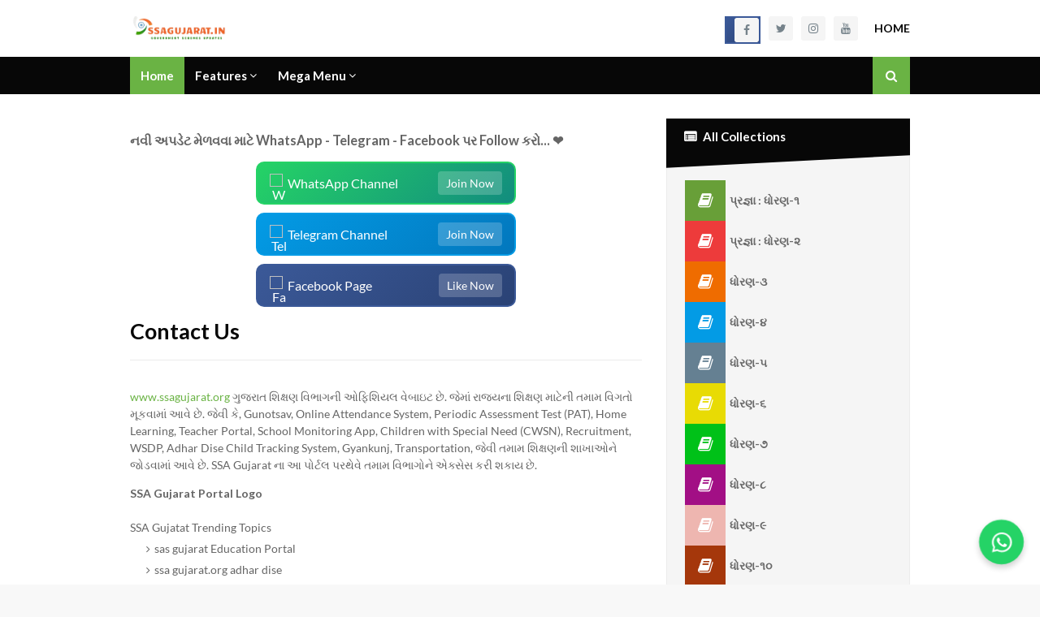

--- FILE ---
content_type: text/html; charset=UTF-8
request_url: https://www.ssagujarat.in/p/contact-us.html
body_size: 52255
content:
<!DOCTYPE html>
<html class='ltr' dir='ltr' xmlns='http://www.w3.org/1999/xhtml' xmlns:b='http://www.google.com/2005/gml/b' xmlns:data='http://www.google.com/2005/gml/data' xmlns:expr='http://www.google.com/2005/gml/expr'>
<head>
<script async='async' crossorigin='anonymous' src='https://pagead2.googlesyndication.com/pagead/js/adsbygoogle.js?client=ca-pub-6190470682755094'></script>
<!-- Google tag (gtag.js) -->
<script async='async' src='https://www.googletagmanager.com/gtag/js?id=G-651HSVT7B1'></script>
<script>
  window.dataLayer = window.dataLayer || [];
  function gtag(){dataLayer.push(arguments);}
  gtag('js', new Date());

  gtag('config', 'G-651HSVT7B1');
</script>
<meta content='width=device-width, initial-scale=1, minimum-scale=1, maximum-scale=1' name='viewport'/>
<title>Contact Us</title>
<meta content='text/html; charset=UTF-8' http-equiv='Content-Type'/>
<!-- Chrome, Firefox OS and Opera -->
<meta content='#f8f8f8' name='theme-color'/>
<!-- Windows Phone -->
<meta content='#f8f8f8' name='msapplication-navbutton-color'/>
<meta content='blogger' name='generator'/>
<link href='https://www.ssagujarat.in/favicon.ico' rel='icon' type='image/x-icon'/>
<link href='https://www.ssagujarat.in/p/contact-us.html' rel='canonical'/>
<link rel="alternate" type="application/atom+xml" title="SSA GUJARAT - Atom" href="https://www.ssagujarat.in/feeds/posts/default" />
<link rel="alternate" type="application/rss+xml" title="SSA GUJARAT - RSS" href="https://www.ssagujarat.in/feeds/posts/default?alt=rss" />
<link rel="service.post" type="application/atom+xml" title="SSA GUJARAT - Atom" href="https://www.blogger.com/feeds/1842408194652825309/posts/default" />
<!--Can't find substitution for tag [blog.ieCssRetrofitLinks]-->
<meta content='https://www.ssagujarat.in/p/contact-us.html' property='og:url'/>
<meta content='Contact Us' property='og:title'/>
<meta content='' property='og:description'/>
<include expiration='7d' path='*.css'></include>
<include expiration='7d' path='*.js'></include>
<include expiration='3d' path='*.gif'></include>
<include expiration='3d' path='*.jpeg'></include>
<include expiration='3d' path='*.jpg'></include>
<include expiration='3d' path='*.png'></include>
<!-- Google Fonts -->
<link href='https://fonts.googleapis.com/css?family=Lato:400,400i,500,500i,700,700i' media='all' rel='stylesheet' type='text/css'/>
<link href='https://stackpath.bootstrapcdn.com/font-awesome/4.7.0/css/font-awesome.min.css' rel='stylesheet'/>
<link href='//ajax.googleapis.com' rel='dns-prefetch'/>
<link href='//stackpath.bootstrapcdn.com' rel='dns-prefetch'/>
<link href='//fonts.googleapis.com' rel='dns-prefetch'/>
<link href='//1.bp.blogspot.com' rel='dns-prefetch'/>
<link href='//2.bp.blogspot.com' rel='dns-prefetch'/>
<link href='//3.bp.blogspot.com' rel='dns-prefetch'/>
<link href='//4.bp.blogspot.com' rel='dns-prefetch'/>
<link href='//w3.org' rel='dns-prefetch'/>
<!-- Template Style CSS -->
<style type='text/css'>@font-face{font-family:'Lato';font-style:normal;font-weight:400;font-display:swap;src:url(//fonts.gstatic.com/s/lato/v25/S6uyw4BMUTPHjx4wWw.ttf)format('truetype');}</style>
<style id='page-skin-1' type='text/css'><!--
/*
-----------------------------------------------
Blogger Template Style
Name:        SSA GUJARAT
Version:     Premium Version
Author:      SSA GUJARAT
Author Url:  https://ssagujarat.in/
----------------------------------------------- */
a,abbr,acronym,address,applet,b,big,blockquote,body,caption,center,cite,code,dd,del,dfn,div,dl,dt,em,fieldset,font,form,h1,h2,h3,h4,h5,h6,html,i,iframe,img,ins,kbd,label,legend,li,object,p,pre,q,s,samp,small,span,strike,strong,sub,sup,table,tbody,td,tfoot,th,thead,tr,tt,u,ul,var{padding:0;border:0;outline:0;vertical-align:baseline;background:0 0;text-decoration:none }form,textarea,input,button{-webkit-appearance:none;-moz-appearance:none;appearance:none;border-radius:0 }dl,ul{list-style-position:inside;font-weight:400;list-style:none }ul li{list-style:none }caption,th{text-align:center }img{border:none;position:relative }a,a:visited{text-decoration:none }.clearfix{clear:both }.section,.widget,.widget ul{margin:0;padding:0 }a{color:#6ab344 }a img{border:0 }abbr{text-decoration:none }.CSS_LIGHTBOX{z-index:999999!important }.separator a{clear:none!important;float:none!important;margin-left:0!important;margin-right:0!important }#navbar-iframe,.widget-item-control,a.quickedit,.home-link,.feed-links{display:none!important }.center{display:table;margin:0 auto;position:relative }.widget > h2,.widget > h3{display:none }body{background:#f8f8f8 url() repeat fixed top left;background-color:#f8f8f8;font-family:'Lato',sans-serif;font-size:14px;color:#656565;font-weight:400;line-height:1.4em;word-wrap:break-word;margin:0;padding:0 }#outer-wrapper{margin:0 auto;background-color:#fff;box-shadow:0 0 5px rgba(0,0,0,.1) }.row{width:960px }#content-wrapper{margin:30px auto 0;overflow:hidden }#content-wrapper > .container{margin:0 -15px }#main-wrapper{float:left;overflow:hidden;width:66.66666667%;box-sizing:border-box;word-wrap:break-word;padding:0 15px;margin:0 }#sidebar-wrapper{float:right;overflow:hidden;width:33.33333333%;box-sizing:border-box;word-wrap:break-word;padding:0 15px }.post-image-wrap{position:relative;display:block }.post-image-link,.about-author .avatar-container,.comments .avatar-image-container{background-color:rgba(155,155,155,0.07);color:transparent!important }.post-thumb{display:block;position:relative;height: 100%;width: 100%;z-index:1;object-fit:contain;}.post-image-link:before{content:'';position:absolute;top:0;left:0;width:100%;height:100%;background-color:rgba(0,0,0,0.3);z-index:2;opacity:0;transition:opacity .17s ease }.post-image-link:hover:before,.hot-posts .hot-item:hover .post-image-link:before{opacity:1 }.post-title a{display:block }.social a:before{display:inline-block;font-family:FontAwesome;font-style:normal;font-weight:400 }.social .blogger a:before{content:"\f37d" }.social .facebook a:before{content:"\f09a" }.social .twitter a:before{content:"\f099" }.social .rss a:before{content:"\f09e" }.social .youtube a:before{content:"\f167" }.social .skype a:before{content:"\f17e" }.social .stumbleupon a:before{content:"\f1a4" }.social .tumblr a:before{content:"\f173" }.social .vk a:before{content:"\f189" }.social .stack-overflow a:before{content:"\f16c" }.social .github a:before{content:"\f09b" }.social .linkedin a:before{content:"\f0e1" }.social .dribbble a:before{content:"\f17d" }.social .soundcloud a:before{content:"\f1be" }.social .behance a:before{content:"\f1b4" }.social .digg a:before{content:"\f1a6" }.social .instagram a:before{content:"\f16d" }.social .pinterest a:before{content:"\f0d2" }.social .twitch a:before{content:"\f1e8" }.social .delicious a:before{content:"\f1a5" }.social .codepen a:before{content:"\f1cb" }.social .reddit a:before{content:"\f1a1" }.social .whatsapp a:before{content:"\f232" }.social .snapchat a:before{content:"\f2ac" }.social .email a:before{content:"\f0e0" }.social .external-link a:before{content:"\f35d" }.social-color .blogger a{background-color:#ff5722 }.social-color .facebook a{background-color:#3b5999 }.social-color .twitter a{background-color:#00acee }.social-color .youtube a{background-color:#f50000 }.social-color .instagram a{background:linear-gradient(15deg,#ffb13d,#dd277b,#4d5ed4) }.social-color .pinterest a{background-color:#ca2127 }.social-color .dribbble a{background-color:#ea4c89 }.social-color .linkedin a{background-color:#0077b5 }.social-color .tumblr a{background-color:#365069 }.social-color .twitch a{background-color:#6441a5 }.social-color .rss a{background-color:#ffc200 }.social-color .skype a{background-color:#00aff0 }.social-color .stumbleupon a{background-color:#eb4823 }.social-color .vk a{background-color:#4a76a8 }.social-color .stack-overflow a{background-color:#f48024 }.social-color .github a{background-color:#24292e }.social-color .soundcloud a{background:linear-gradient(#ff7400,#ff3400) }.social-color .behance a{background-color:#191919 }.social-color .digg a{background-color:#1b1a19 }.social-color .delicious a{background-color:#0076e8 }.social-color .codepen a{background-color:#000 }.social-color .reddit a{background-color:#ff4500 }.social-color .whatsapp a{background-color:#3fbb50 }.social-color .snapchat a{background-color:#ffe700 }.social-color .email a{background-color:#888 }.social-color .external-link a{background-color:#070707 }#header-wrap{position:relative;margin:0 }.header-header{background-color:#fff;width:100%;height:30px;position:relative;overflow:hidden;padding:20px 0 }.header-header .container{position:relative;margin:0 auto;padding:0 }.header-logo{position:relative;float:left;width:auto;max-width:250px;max-height:30px;margin:0;padding:0 }.header-logo .header-image-wrapper{display:block }.header-logo img{max-width:100%;max-height:30px;margin:0 }.header-logo h1{color:#070707;font-size:20px;line-height:30px;margin:0 }.header-logo p{font-size:12px;margin:5px 0 0 }.header-social{position:relative;float:right;margin:0 }.header-social .widget > .widget-title{display:none }.header-social ul > li{float:left;display:inline-block }.header-social ul > li > a{display:block;width:30px;height:30px;background-color:#f5f5f5;color:#76838b;font-size:14px;text-align:center;line-height:30px;padding:0;margin:0 0 0 10px;border-radius:3px;transition:all .17s ease }.header-social ul > li:hover > a{background-color:#6ab344;color:#fff }.top-menu{position:relative;float:right;margin:0 }.top-menu .widget > .widget-title{display:none }.top-menu ul li{float:left;display:inline-block }.top-menu ul li a{display:block;height:30px;color:#070707;font-size:14px;text-transform: uppercase;font-weight: bold;line-height:30px;padding:0;margin:0 0 0 20px;transition:color .17s ease }.top-menu ul li a:hover{color:#6ab344 }.header-menu{position:relative;width:100%;height:46px;background-color:#070707;z-index:10;font-size:13px;margin:0 }.header-menu .container{position:relative;margin:0 auto;padding:0 }#main-menu .widget,#main-menu .widget > .widget-title{display:none }#main-menu .show-menu{display:block }#main-menu{position:relative;height:46px;z-index:15 }#main-menu ul > li{float:left;position:relative;margin:0;padding:0;transition:background .17s }#main-menu ul > li > a{position:relative;color:#ffffff;font-size:15px;font-weight:700;line-height:46px;display:inline-block;margin:0;padding:0 13px;transition:color .17s ease }#main-menu ul#main-menu-nav > li:first-child > a{background-color:#6ab344 }#main-menu ul > li:hover{background-color:#6ab344 }#main-menu ul > li > ul{position:absolute;float:left;left:0;top:46px;width:180px;background-color:#070707;z-index:99999;margin-top:0;padding:0;box-shadow:0 3px 5px rgba(0,0,0,0.2);visibility:hidden;opacity:0 }#main-menu ul > li > ul > li > ul{position:absolute;float:left;top:0;left:100%;margin:0 }#main-menu ul > li > ul > li{display:block;float:none;position:relative }#main-menu ul > li > ul > li a{display:block;height:36px;font-size:13px;color:#ffffff;font-weight:600;line-height:36px;box-sizing:border-box;margin:0;padding:0 15px;border-bottom:0;transition:all .17s ease }#main-menu ul > li.has-sub > a:after{content:'\f107';float:right;font-family:FontAwesome;font-size:14px;font-weight:400;margin:0 0 0 3px }#main-menu ul > li > ul > li.has-sub > a:after{content:'\f105';float:right;margin:0 }#main-menu .mega-menu{position:static!important }#main-menu .mega-menu > ul{width:100%;box-sizing:border-box;padding:20px 10px }#main-menu .mega-menu > ul.mega-menu-inner{overflow:hidden }#main-menu ul > li:hover > ul,#main-menu ul > li > ul > li:hover > ul{visibility:visible;opacity:1 }#main-menu ul ul{transition:all .17s ease }.mega-menu-inner .mega-item{float:left;width:20%;box-sizing:border-box;padding:0 10px }.mega-menu-inner .mega-content{position:relative;width:100%;overflow:hidden;padding:0 }.mega-content .post-image-wrap{width:100%;height:140px }.mega-content .post-image-link{width:100%;height:100%;z-index:1;display:block;position:relative;overflow:hidden }.mega-content .post-image-link .post-thumb {max-width: 150px;width: 100%;margin: auto;}.mega-content .post-title{position:relative;font-size:14px;font-weight:700;line-height:1.5em;margin:8px 0 5px }.mega-content .post-title a{display:block;color:#ffffff;transition:color .17s }.mega-content .post-title a:hover{color:#6ab344;text-decoration:underline }.no-posts{float:left;width:100%;height:100px;line-height:100px;text-align:center }.mega-menu .no-posts{line-height:60px;color:#ffffff }.show-search,.hide-search{position:absolute;right:0;top:0;display:block;width:46px;height:46px;background-color:#6ab344;line-height:46px;z-index:20;color:#ffffff;font-size:15px;text-align:center;cursor:pointer;transition:color .17s ease }.show-search:before{content:"\f002";font-family:FontAwesome;font-weight:400 }.hide-search:before{content:"\f00d";font-family:FontAwesome;font-weight:400 }.show-search:hover,.hide-search:hover{color:#fff }#nav-search{display:none;position:absolute;left:0;top:0;width:100%;height:46px;z-index:99;background-color:#070707;box-sizing:border-box;padding:0 }#nav-search .search-form{width:100%;height:46px;background-color:rgba(0,0,0,0);line-height:46px;overflow:hidden;padding:0 }#nav-search .search-input{width:100%;height:46px;font-family:inherit;color:#ffffff;margin:0;padding:0 56px 0 0;background-color:rgba(0,0,0,0);font-size:13px;font-weight:400;box-sizing:border-box;border:0 }#nav-search .search-input:focus{color:#ffffff;outline:none }.slide-menu-toggle{display:none;position:absolute;line-height:46px;height:46px;width:46px;top:0;left:0;background-color:#6ab344;font-family:FontAwesome;color:#fff;font-size:21px;font-weight:400;text-align:center;cursor:pointer;z-index:4;padding:0 }.slide-menu-toggle:before{content:"\f0c9" }.nav-active .slide-menu-toggle:before{content:"\f00d" }.mobile-menu{display:none;position:absolute;top:46px;left:0;width:100%;background-color:#070707;box-sizing:border-box;padding:20px;border-top:1px solid rgba(255,255,255,0.08);visibility:hidden;opacity:0;transform-origin:0 0;transform:scaleY(0);transition:all .17s ease }.nav-active .mobile-menu{visibility:visible;opacity:1;transform:scaleY(1) }.mobile-menu > ul{margin:0 }.mobile-menu .m-sub{display:none;padding:0 }.mobile-menu ul li{position:relative;display:block;overflow:hidden;float:left;width:100%;font-size:14px;font-weight:700;line-height:38px;margin:0;padding:0;border-top:1px solid rgba(255,255,255,0.01) }.mobile-menu > ul li ul{overflow:hidden }.mobile-menu > ul > li:first-child{border-top:0 }.mobile-menu ul li a{color:#fff;padding:0;display:block;transition:all .17s ease }.mobile-menu ul li.has-sub .submenu-toggle{position:absolute;top:0;right:0;color:#fff;cursor:pointer }.mobile-menu ul li.has-sub .submenu-toggle:after{content:'\f105';font-family:FontAwesome;font-weight:400;float:right;width:34px;font-size:16px;text-align:center;transition:all .17s ease }.mobile-menu ul li.has-sub.show > .submenu-toggle:after{transform:rotate(90deg) }.mobile-menu > ul > li > ul > li a{font-size:13px;text-transform:initial;font-weight:600 }.mobile-menu > ul > li > ul > li > a{color:#fff;opacity:.7;padding:0 0 0 15px }.mobile-menu > ul > li > ul > li > ul > li > a{color:#fff;opacity:.7;padding:0 0 0 30px }.mobile-menu ul li a:hover,.mobile-menu ul > li > .submenu-toggle:hover{color:#6ab344 }.post-meta{overflow:hidden;color:#aaa;font-size:12px;font-weight:400;padding:0 1px }.item-post .post-meta{line-height:20px }.post-meta span,.post-meta i{float:left;display:inline-block;margin:0 }.post-meta span.post-date {display: none;}.post-meta span img{float:left;width:20px;height:20px;color:#fff;margin:0 5px 0 0;border-radius:20px }.post-meta i{margin:0 4px }.post-author{font-weight:700 }.post-tag{color:#6ab344;font-weight:700 }.post-meta a{color:#070707;transition:color .17s }.post-meta a:hover{color:#6ab344;text-decoration:underline }.hot-wrapper{position:relative;float:left;width:100%;background:#eeeeee;border-bottom:1px solid #ebebeb }.hot-section{margin:0 auto }.hot-wrapper,.hot-section .widget > .widget-title{display:none }.hot-wrapper.show-hot-wrap{display:block!important }.hot-section .widget-content{position:relative;overflow:hidden;min-height:285px;margin:30px 0 }.hot-loader{position:relative;height:100%;height:285px;overflow:hidden;display:block }.hot-loader:after{content:'';position:absolute;top:50%;left:50%;width:26px;height:26px;margin:-15px 0 0 -15px;border:2px solid #6ab344;border-left-color:#f5f5f5;border-radius:100%;animation:spinner .8s infinite linear;transform-origin:center }@-webkit-keyframes spinner {0%{-webkit-transform:rotate(0deg);transform:rotate(0deg) }to{-webkit-transform:rotate(1turn);transform:rotate(1turn) }}@keyframes spinner {0%{-webkit-transform:rotate(0deg);transform:rotate(0deg) }to{-webkit-transform:rotate(1turn);transform:rotate(1turn) }}ul.hot-posts{position:relative;overflow:hidden;min-height:285px;margin:0 -1px }.hot-posts .hot-item{position:relative;float:left;width:calc(100% / 6);box-sizing: border-box;padding-left: 1%;}.hot-posts .hot-item.item-0 {padding: 0;}.hot-posts .item-1 .post-image-link:after,.hot-posts .item-2 .post-image-link:after,.hot-posts .item-3 .post-image-link:after,.hot-posts .item-4 .post-image-link:after{width:26px;height:26px;font-size:8px;line-height:24px }.hot-item-inner{position:relative;float:left;width:100%;height:100%;background: #ffffff;box-shadow: 0 1px 1px rgba(0,0,0,.1);display:block;border-radius:3px;}.hot-posts .post-image-link{width:100%;height:100%;position:relative;overflow:hidden;display:block;padding: 10px;box-sizing: border-box;text-align:center;}.hot-posts .post-image-link .post-thumb {max-width: 140px;width: 100%;margin: auto;height: 140px;object-fit: contain;}.hot-posts .post-info{width:100%;overflow:hidden;z-index:5;box-sizing:border-box;padding:20px }.hot-posts .post-title{font-size:14px;font-weight:700;display:block;line-height:1.5em;margin:10px 0 5px }.hot-posts .post-title a{color:#656565;display:block }.hot-posts .post-title a:hover{text-decoration:underline }.hot-posts .post-image-link:after{top:20px;right:20px;left:auto }.hot-posts .post-meta a{color:#fff }.hot-section .no-posts{position:absolute;top:calc(50% - 50px);left:0;width:100% }.queryMessage{overflow:hidden;background-color:#f5f5f5;color:#070707;font-size:13px;font-weight:400;line-height:36px;padding:0 15px;margin:0 0 20px }.title-wrap,.featured-posts .widget-title{position:relative;float:left;width:100%;height:28px;background-color:#fff;display:block;border-bottom:2px solid #070707;margin:0 0 20px }.title-wrap > h3,.featured-posts .widget-title > h3{position:relative;float:left;height:28px;background-color:#070707;font-size:12px;color:#fff;text-transform:uppercase;line-height:30px;padding:0 15px;margin:0 }a.view-all{float:right;height:28px;font-size:13px;color:#070707;line-height:28px;padding:0;transition:color .17s ease }a.view-all:hover{color:#6ab344 }a.view-all:after{content:'\f105';float:right;font-weight:400;font-family:FontAwesome;margin:0 0 0 3px }#slider-wrapper .no-items{margin:0;border-bottom:1px solid #ebebeb }#slider-section {margin:0 auto 10px;}#slider-section .widget,#slider-section .widget > .widget-title{display:none }#slider-section .show-slider{display:block!important }#slider-section .show-slider .widget-content{position:relative;height:290px;overflow:hidden }.loader{position:relative;height:100%;overflow:hidden;display:block }.loader i{position:absolute;top:50%;left:50%;width:28px;height:28px;font-size:28px;color:#aaa;text-align:center;line-height:28px;margin:-14px 0 0 -14px }.main-slider{position:relative;overflow:hidden;height:290px }.main-slider .slider-item{position:relative;float:left;width:100%;height:290px;overflow:hidden;box-sizing:border-box }.slider-item-inner{position:relative;float:left;width:100%;height:100%;overflow:hidden;display:block }.main-slider .post-image-link{width:100%;height:100%;position:relative;overflow:hidden;display:block;}.main-slider .post-image-link .post-thumb {object-fit:cover;}.main-slider .post-info-wrap{position:absolute;left:0;bottom:0;width:100%;background-color:rgba(0,0,0,0.3);overflow:hidden;z-index:5;box-sizing:border-box;padding:40px;text-align:center;}.main-slider .post-info{position:relative;overflow:hidden;display:block;z-index:10 }.main-slider .post-date{font-size:11px;color:#fff;margin:0 }.main-slider .post-title{font-size:22px;font-weight:700;display:block;line-height:1.2;margin:0 0 5px }.main-slider .post-title a{color:#fff;display:block }.main-slider .post-title a:hover{text-decoration:underline }.show-slider .no-posts{position:absolute;top:calc(50% - 50px);left:0;width:100% }.slick-slider{position:relative;display:block;box-sizing:border-box;-webkit-user-select:none;-moz-user-select:none;-ms-user-select:none;user-select:none;-webkit-touch-callout:none;-khtml-user-select:none;-ms-touch-action:pan-y;touch-action:pan-y;-webkit-tap-highlight-color:transparent }.slick-list{position:relative;display:block;overflow:hidden;margin:0;padding:0 }.slick-list:focus{outline:none }.slick-list.dragging{cursor:pointer;cursor:hand }.slick-slider .slick-track,.slick-slider .slick-list{-webkit-transform:translate3d(0,0,0);-moz-transform:translate3d(0,0,0);-ms-transform:translate3d(0,0,0);-o-transform:translate3d(0,0,0);transform:translate3d(0,0,0) }.slick-track{position:relative;top:0;left:0;display:block;margin-left:auto;margin-right:auto }.slick-track:before,.slick-track:after{display:table;content:'' }.slick-track:after{clear:both }.slick-loading .slick-track{visibility:hidden }.slick-slide{display:none;float:left;height:100%;min-height:1px }[dir='rtl'] .slick-slide{float:right }.slick-slide img{display:block }.slick-slide.slick-loading img{display:none }.slick-slide.dragging img{pointer-events:none }.slick-initialized .slick-slide{display:block }.slick-loading .slick-slide{visibility:hidden }.slick-vertical .slick-slide{display:block;height:auto;border:1px solid transparent }.slick-arrow.slick-hidden{display:none }.slick-arrow{position:absolute;top:calc(50% - 40px);width:30px;height:40px;background-color:#fff;font-size:20px;color:#aaa;text-align:center;line-height:40px;cursor:pointer;z-index:10;margin:0;visibility:hidden;opacity:0;transition:all .17s ease }.slick-arrow:hover{background-color:#6ab344;color:#fff }.slick-arrow:before{font-family:FontAwesome;font-weight:400 }.slick-prev{left:0 }.slick-prev:before{content:'\f104' }.slick-next{right:0 }.slick-next:before{content:'\f105' }.main-slider:hover .slick-arrow{visibility:visible;opacity:1 }.center-menu .widget {margin: 0 -5px;}.center-menu h3 {display:none;}.center-menu ul {overflow: hidden;list-style: none;padding: 0;margin: 0;}.center-menu ul li {display: block;list-style: none;width: calc(100% / 2);float: left;padding: 0 5px;margin-bottom: 10px;box-sizing: border-box;text-align: center;}.center-menu ul li a {padding: 15px;box-sizing: border-box;display: block;text-decoration: none;line-height: 22px;font-size: 14px;font-weight: bold;color: #fff;transition: 0.5s all;text-transform: capitalize;}.center-menu ul li a i {position: relative;text-align: center;vertical-align: middle;color: #fff;margin: 0;display: block;height: 50px;line-height: 50px;font-size: 35px;}.center-menu ul li:nth-child(1) a {background:#689f38;}.center-menu ul li:nth-child(2) a {background:#ed3b3b;}.center-menu ul li:nth-child(3) a {background:#ef6c00;}.center-menu ul li:nth-child(4) a {background:#039be5;}.center-menu ul li:nth-child(5) a {background:#658092;}.center-menu ul li:nth-child(6) a {background:#e8db04;}.center-menu ul li:nth-child(7) a {background:#00c118;}.center-menu ul li:nth-child(8) a {background:#a20f85;}.center-menu ul li:nth-child(9) a {background:#eeb6b0;}.center-menu ul li:nth-child(10) a {background:#a5370b;}.center-menu ul li a:hover {background: #070707;}.featured-posts > .widget{display:none;position:relative;float:left;width:100%;margin:0 0 10px }.featured-posts > .show-widget{display:block }.feat-big li{position:relative;float:left;width:calc(100% / 2);overflow:hidden;margin:0 0 10px }.feat-big .post-image-link{}.feat-big .post-title{overflow:hidden;font-size:14px;font-weight:500;line-height:1.4em;margin:0 0 5px }.feat-big .item-small .post-info, .related-posts .post-info{overflow:hidden;padding-right: 10px;box-sizing: border-box;}.feat-big .post-title a{color:#070707;transition:color .17s ease }.feat-big .post-title a:hover{color:#6ab344 }.feat-big .item-small .post-meta{font-size:11px }.queryMessage .query-info{margin:0 5px }.queryMessage .search-query,.queryMessage .search-label{font-weight:700;text-transform:uppercase }.queryMessage .search-query:before,.queryMessage .search-label:before{content:"\201c" }.queryMessage .search-query:after,.queryMessage .search-label:after{content:"\201d" }.queryEmpty{font-size:13px;font-weight:400;padding:10px 0;margin:0 0 25px;text-align:center }.custom-widget li{overflow:hidden;margin:20px 0 0 }.custom-widget li:first-child{padding:0;margin:0;border:0 }.custom-widget .post-image-link{}.custom-widget .post-info{overflow:hidden }.custom-widget .post-title{overflow:hidden;font-size:13px;font-weight:700;line-height:1.5em;margin:0 0 5px }.custom-widget .post-title a{display:block;color:#070707;transition:color .17s }.custom-widget .post-title a:hover{text-decoration:underline }.home-ad .widget > .widget-title{display:none }.home-ad .widget{width:728px;max-width:100%;margin:0 auto }.home-ad .widget .widget-content{position:relative;width:100%;max-height:90px;overflow:visible;line-height:1;margin:0 0 30px }.index-post-wrap{position:relative;float:left;width:100% }.blog-post{display:block;overflow:hidden;word-wrap:break-word }.index-post-wrap .grid-posts{display:block;margin:0 }.index-post{width: calc(100% / 2);box-sizing: border-box;padding: 0;margin: 0 0 10px;float: left;}.index-post .post-image-wrap, .feat-big .post-image-wrap, .custom-widget .post-image-wrap, .related-posts .post-image-wrap, .PopularPosts .post-image-wrap{float: left;overflow: hidden;margin: 0 10px 0 0;border: 1px solid #ececec;}.footer .custom-widget .post-image-wrap, .footer .PopularPosts .post-image-wrap{border:1px solid #1c1e21;}.index-post .post-image-wrap .post-image-link, .feat-big .post-image-wrap .post-image-link, .custom-widget .post-image-wrap .post-image-link, .related-posts .post-image-wrap .post-image-link, .PopularPosts .post-image-wrap .post-image-link{width: 100%;height: 100%;position: relative;display: block;z-index: 1;overflow: hidden;padding: 10px;box-sizing: border-box;}.index-post .post-thumb, .feat-big .post-thumb, .custom-widget .post-thumb, .related-posts .post-thumb, .PopularPosts .post-image-link .post-thumb {display: block;position: relative;width: 80px;height: 65px;z-index: 1;object-fit: contain;}.index-post .post-info{padding-right: 10px;box-sizing: border-box;}.index-post .post-info > h2{font-size:14px;font-weight:700;line-height:1.5em;text-decoration:none;margin:0 }.index-post .post-info > h2 > a{display:block;color:#070707;transition:color .17s }.index-post .post-info > h2 > a:hover{color:#6ab344;text-decoration:underline }.widget iframe,.widget img{max-width:100% }.date-header{display:block;overflow:hidden;font-weight:400;margin:0!important;padding:0 }.index-post .post-meta{margin:5px 0 0 }.post-timestamp{margin-left:0 }#breadcrumb{font-size:12px;font-weight:400;color:#aaa;margin:0 0 10px }#breadcrumb a{color:#aaa;transition:color .17s }#breadcrumb a:hover{color:#6ab344 }#breadcrumb a,#breadcrumb em{display:inline-block }#breadcrumb .delimiter:after{content:'\f054';font-family:FontAwesome;font-size:8px;font-weight:400;font-style:normal;vertical-align:middle;margin:0 3px }.item-post h1.post-title{color:#070707;font-size:27px;line-height:1.5em;font-weight:700;position:relative;display:block;margin:10px 0 15px;padding:0 }.static_page .item-post h1.post-title{margin:0 }.item-post .post-body{width:100%;line-height:1.5em;padding:20px 0 0;margin:15px 0 0;border-top:1px solid #ebebeb }.static_page .item-post .post-body{padding:20px 0 }.item-post .post-outer{padding:0 }.item-post .post-body img{max-width:100% }.main .widget{margin:0 }.main .Blog{border-bottom-width:0 }.post-footer{position:relative;float:left;width:100%;margin:20px 0 0 }.inline-ad{position:relative;display:block;max-height:60px;margin:0 0 30px }.inline-ad > ins{display:block!important;margin:0 auto!important }.item .inline-ad{float:left;width:100%;margin:20px 0 0 }.item-post-wrap > .inline-ad{margin:0 0 20px }.post-labels{overflow:hidden;height:auto;position:relative;margin:0 0 20px;padding:0 }.post-labels span,.post-labels a{float:left;height:22px;background-color:#f5f5f5;color:#070707;font-size:12px;line-height:22px;font-weight:400;margin:0;padding:0 10px }.post-labels span{background-color:#070707;color:#fff }.post-labels a{margin:0 0 0 5px;transition:all .17s ease }.post-labels a:hover{background-color:#6ab344;color:#fff;border-color:#6ab344 }.post-reactions{height:28px;display:block;margin:0 0 15px }.post-reactions span{float:left;color:#070707;font-size:11px;line-height:25px;text-transform:uppercase;font-weight:700 }.reactions-inner{float:left;margin:0;height:28px }.post-share{position:relative;overflow:hidden;line-height:0;margin:0 0 30px }ul.share-links{position:relative }.share-links li{width:32px;float:left;box-sizing:border-box;margin:0 5px 0 0 }.share-links li.facebook,.share-links li.twitter{width:20% }.share-links li a{float:left;display:inline-block;cursor:pointer;width:100%;height:32px;line-height:32px;color:#fff;font-weight:400;font-size:13px;text-align:center;box-sizing:border-box;opacity:1;transition:all .17s ease }.share-links li.whatsapp-mobile{display:none }.is-mobile li.whatsapp-desktop{display:none }.is-mobile li.whatsapp-mobile{display:inline-block }.share-links li a:before{float:left;display:block;width:32px;background-color:rgba(0,0,0,0.05);text-align:center;line-height:32px }.share-links li a:hover{opacity:.8 }ul.post-nav{position:relative;overflow:hidden;display:block;margin:0 0 30px }.post-nav li{display:inline-block;width:50% }.post-nav .post-prev{float:left;text-align:left;box-sizing:border-box;padding:0 10px }.post-nav .post-next{float:right;text-align:right;box-sizing:border-box;padding:0 10px }.post-nav li a{color:#070707;line-height:1.4em;display:block;overflow:hidden;transition:color .17s }.post-nav li:hover a p{color:#6ab344;text-decoration:underline }.post-nav li span{display:block;font-size:11px;color:#aaa;font-weight:700;text-transform:uppercase;padding:0 0 2px }.post-nav .post-prev span:before{content:"\f053";float:left;font-family:FontAwesome;font-size:10px;font-weight:400;text-transform:none;margin:0 2px 0 0 }.post-nav .post-next span:after{content:"\f054";float:right;font-family:FontAwesome;font-size:10px;font-weight:400;text-transform:none;margin:0 0 0 2px }.post-nav p{font-size:12px;font-weight:400;line-height:1.4em;margin:0 }.post-nav .post-nav-active p{color:#aaa!important;text-decoration:none!important }.about-author{position:relative;display:block;overflow:hidden;padding:30px 0 0;margin:0 0 30px;border-top:1px solid #ebebeb }.about-author .avatar-container{position:relative;float:left;width:80px;height:80px;background-color:rgba(155,155,155,0.07);overflow:hidden;margin:0 15px 0 0;border-radius:100% }.about-author .author-avatar{float:left;width:100%;height:100% }.author-name{overflow:hidden;display:inline-block;font-size:12px;font-weight:700;text-transform:uppercase;line-height:14px;margin:7px 0 3px }.author-name span{color:#070707 }.author-name a{color:#6ab344 }.author-name a:hover{text-decoration:underline }.author-description{display:block;overflow:hidden;font-size:12px;font-weight:400;line-height:1.5em }.author-description a:hover{text-decoration:underline }#related-wrap{overflow:hidden;margin:0 0 30px }#related-wrap .related-tag{display:none }.related-ready{float:left;width:100% }.related-ready .loader{height:178px }ul.related-posts{position:relative;overflow:hidden;margin:0;padding:0 }.related-posts .related-item{width: calc(100% / 2);position:relative;overflow:hidden;float:left;display:block;box-sizing:border-box;padding:0;margin:0 0 10px }.related-posts .post-image-link{}.related-posts .post-title{font-size:14px;font-weight:700;line-height:1.5em;display:block;margin:7px 0 5px }.related-posts .post-title a{color:#070707;transition:color .17s }.related-posts .post-title a:hover{color:#6ab344;text-decoration:underline }#blog-pager{float:left;width:100%;overflow:hidden;clear:both;margin:0 0 30px }.blog-pager a,.blog-pager span{float:left;display:block;min-width:32px;height:32px;background-color:#070707;color:#fff;font-size:13px;font-weight:700;line-height:32px;text-align:center;box-sizing:border-box;padding:0 10px;margin:0 5px 0 0;transition:all .17s ease }.blog-pager span.page-dots{min-width:20px;background-color:#fff;font-size:16px;color:#656565;font-weight:400;line-height:32px;padding:0 }.blog-pager .page-of{display:none;width:auto;float:right;border-color:rgba(0,0,0,0);margin:0 }.blog-pager .page-active,.blog-pager a:hover{background-color:#6ab344;color:#fff;border-color:#6ab344 }.blog-pager .page-prev:before,.blog-pager .page-next:before{font-family:FontAwesome;font-size:11px;font-weight:400 }.blog-pager .page-prev:before{content:'\f053' }.blog-pager .page-next:before{content:'\f054' }.blog-pager .blog-pager-newer-link,.blog-pager .blog-pager-older-link{float:left;display:inline-block;width:auto;padding:0 10px;margin:0 }.blog-pager .blog-pager-older-link{float:right }.archive #blog-pager,.home .blog-pager .blog-pager-newer-link,.home .blog-pager .blog-pager-older-link{display:none }.blog-post-comments{display:none }.blog-post-comments .comments-title{margin:0 0 20px }.comments-system-disqus .comments-title,.comments-system-facebook .comments-title{margin:0 }#comments{margin:0 }#gpluscomments{float:left!important;width:100%!important;margin:0 0 25px!important }#gpluscomments iframe{float:left!important;width:100% }.comments{display:block;clear:both;margin:0;color:#070707 }.comments .comment-thread > ol{padding:0 }.comments > h3{font-size:13px;font-weight:400;font-style:italic;padding-top:1px;margin:0 0 10px }.comments .comments-content .comment{list-style:none;margin:0;padding:0 0 8px }.comments .comments-content .comment:first-child{padding-top:0 }.facebook-tab,.fb_iframe_widget_fluid span,.fb_iframe_widget iframe{width:100%!important }.comments .item-control{position:static }.comments .avatar-image-container{float:left;overflow:hidden;position:absolute }.comments .avatar-image-container,.comments .avatar-image-container img{height:35px;max-height:35px;width:35px;max-width:35px;border-radius:100% }.comments .comment-block{overflow:hidden;padding:0 0 10px }.comments .comment-block,.comments .comments-content .comment-replies{margin:0 0 0 50px }.comments .comments-content .inline-thread{padding:0 }.comments .comment-actions{float:left;width:100%;position:relative;margin:0 }.comments .comments-content .comment-header{font-size:12px;display:block;overflow:hidden;clear:both;margin:0 0 10px;padding:0;border-bottom:0 }.comments .comments-content .comment-header a{color:#070707;transition:color .17s }.comments .comments-content .comment-header a:hover{color:#6ab344 }.comments .comments-content .user{font-style:normal;font-weight:700;text-transform:uppercase;display:block }.comments .comments-content .icon.blog-author{display:none }.comments .comments-content .comment-content{display:block;background-color:#f8f9fa;font-size:13px;color:#5E5E5E;font-weight:400;text-align:left;line-height:1.4em;padding:15px;margin:5px 0;border-radius:3px }.comments .comment .comment-actions a{color:#6ab344;font-weight:400;font-size:10px;margin-right:10px }.comments .comment .comment-actions a:hover{text-decoration:underline }.comments .comments-content .datetime{float:left;font-size:11px;font-weight:400;color:#aaa;position:relative;padding:0 1px;margin:4px 0 0;display:block }.comments .comments-content .datetime a,.comments .comments-content .datetime a:hover{color:#aaa }.comments .thread-toggle{margin-bottom:4px }.comments .thread-toggle .thread-arrow{height:7px;margin:0 3px 2px 0 }.comments .thread-count a,.comments .continue a{transition:opacity .17s }.comments .thread-count a:hover,.comments .continue a:hover{opacity:.8 }.comments .thread-expanded{padding:5px 0 0 }.comments .thread-chrome.thread-collapsed{display:none }.thread-arrow:before{content:'';font-family:FontAwesome;color:#070707;font-weight:400;margin:0 2px 0 0 }.comments .thread-expanded .thread-arrow:before{content:'\f0d7' }.comments .thread-collapsed .thread-arrow:before{content:'\f0da' }.comments .comments-content .comment-thread{margin:0 }.comments .continue a{padding:0 0 0 60px;font-weight:400 }.comments .comments-content .loadmore.loaded{margin:0;padding:0 }.comments .comment-replybox-thread{margin:0 }.comments .continue a,.thread-expanded .thread-count,.thread-expanded .thread-arrow,.comments .comments-content .loadmore,.comments .comments-content .loadmore.loaded{display:none }#comment-editor{margin:0 0 20px }.post-body h1,.post-body h2,.post-body h3,.post-body h4,.post-body h5,.post-body h6{color:#070707;font-weight:700;margin:0 0 15px }.post-body h1,.post-body h2{font-size:24px }.post-body h3{font-size:21px }.post-body h4{font-size:18px }.post-body h5{font-size:16px }.post-body h6{font-size:13px }blockquote{font-style:italic;padding:10px;margin:0;border-left:4px solid #6ab344 }blockquote:before,blockquote:after{display:inline-block;font-family:FontAwesome;font-style:normal;font-weight:400;color:#aaa;line-height:1 }blockquote:before{content:'\f10d';margin:0 10px 0 0 }blockquote:after{content:'\f10e';margin:0 0 0 10px }.widget .post-body ul,.widget .post-body ol{line-height:1.5;font-weight:400 }.widget .post-body li{margin:5px 0;padding:0;line-height:1.5 }.post-body ul{padding:0 0 0 20px }.post-body ul li:before{content:"\f105";font-family:FontAwesome;font-size:13px;font-weight:400;margin:0 5px 0 0 }.post-body u{text-decoration:underline }.post-body a{transition:all .17s ease }.post-body strike{text-decoration:line-through }.post-btn{display:inline-block;height:34px;background-color:#6ab344;font-size:15px;color:#fff;line-height:34px;font-weight:700;padding:0 30px }.post-btn:before{content:'\f019';font-family:FontAwesome;font-weight:400;display:inline-block;margin:0 5px 0 0 }.post-btn:hover{background-color:#070707 }.contact-form{overflow:hidden }.contact-form .widget-title{display:none }.contact-form .contact-form-name{width:calc(50% - 5px) }.contact-form .contact-form-email{width:calc(50% - 5px);float:right }#sidebar-wrapper .slide-menu .widget {background-color: rgba(245,245,245,0.95);}#sidebar-wrapper .slide-menu h3 {position: relative;margin: 0;vertical-align: middle;}#sidebar-wrapper .slide-menu h3:before {content: '\f022';font-family: FontAwesome;margin-right: 5px;}#sidebar-wrapper .slide-menu ul {overflow: hidden;list-style: none;padding: 0;margin: 0;}#sidebar-wrapper .slide-menu ul li {display: block;list-style: none;padding:0;float:left;width:100%;}#sidebar-wrapper .slide-menu ul li:last-child {border-bottom:none;}#sidebar-wrapper .slide-menu ul li a {padding: 0;display: block;text-decoration: none;line-height: 50px;font-size: 14px;font-weight: bold;color: #696969;transition: 0.5s all;text-transform: capitalize;}#sidebar-wrapper .slide-menu ul li a:hover {color: #fff;}#sidebar-wrapper .slide-menu ul li a i {position: relative;text-align: center;vertical-align: middle;color: #fff;margin: 0;display: inline-block;float: left;width: 50px;height: 50px;line-height: 50px;font-size: 20px;margin-right: 5px;}#sidebar-wrapper .slide-menu ul li:nth-child(1) a i, #sidebar-wrapper .slide-menu ul li:nth-child(1) a:hover {background:#689f38;}#sidebar-wrapper .slide-menu ul li:nth-child(2) a i, #sidebar-wrapper .slide-menu ul li:nth-child(2) a:hover {background:#ed3b3b;}#sidebar-wrapper .slide-menu ul li:nth-child(3) a i, #sidebar-wrapper .slide-menu ul li:nth-child(3) a:hover {background:#ef6c00;}#sidebar-wrapper .slide-menu ul li:nth-child(4) a i, #sidebar-wrapper .slide-menu ul li:nth-child(4) a:hover {background:#039be5;}#sidebar-wrapper .slide-menu ul li:nth-child(5) a i, #sidebar-wrapper .slide-menu ul li:nth-child(5) a:hover {background:#658092;}#sidebar-wrapper .slide-menu ul li:nth-child(6) a i, #sidebar-wrapper .slide-menu ul li:nth-child(6) a:hover {background:#e8db04;}#sidebar-wrapper .slide-menu ul li:nth-child(7) a i, #sidebar-wrapper .slide-menu ul li:nth-child(7) a:hover {background:#00c118;}#sidebar-wrapper .slide-menu ul li:nth-child(8) a i, #sidebar-wrapper .slide-menu ul li:nth-child(8) a:hover {background:#a20f85;}#sidebar-wrapper .slide-menu ul li:nth-child(9) a i, #sidebar-wrapper .slide-menu ul li:nth-child(9) a:hover {background:#eeb6b0;}#sidebar-wrapper .slide-menu ul li:nth-child(10) a i, #sidebar-wrapper .slide-menu ul li:nth-child(10) a:hover {background:#a5370b;}.sidebar .widget{position:relative;overflow:hidden;background-color:#fff;box-sizing:border-box;padding:0;margin:0 0 30px }.sidebar .widget-title{background-color:#070707;position: relative;float: left;width: 100%;left: 0;line-height: 100%;box-sizing: border-box;padding: 15px 22px;margin: 0 0 30px;top: 0;}.sidebar .widget-title > h3{position:relative;float:left;font-size:15px;color:#fff;font-weight:700;margin:0 }.sidebar .widget-title:before {background-color:#070707;bottom: -8px;content: "";height: 120px;left: 0;position: absolute;width: 100%;-ms-transform: skewY(-3deg);-webkit-transform: skewY(-3deg);transform: skewY(-3deg);}.sidebar .widget-content{float: left;width: 100%;border: 1px solid #ececec;margin-top: -40px;padding: 40px 22px 23px;box-sizing: border-box;}ul.social-counter{margin:0 -5px }.social-counter li{float:left;width:25%;box-sizing:border-box;padding:0 5px;margin:10px 0 0 }.social-counter li:nth-child(1),.social-counter li:nth-child(2),.social-counter li:nth-child(3),.social-counter li:nth-child(4){margin-top:0 }.social-counter li a{display:block;height:40px;font-size:22px;color:#fff;text-align:center;line-height:40px;border-radius:3px;transition:opacity .17s }.social-counter li a:hover{opacity:.8 }.list-label li{position:relative;display:block;padding:7px 0;border-top:1px dotted #ebebeb }.list-label li:first-child{padding-top:0;border-top:0 }.list-label li:last-child{padding-bottom:0;border-bottom:0 }.list-label li a{display:block;color:#070707;font-size:12px;font-weight:400;text-transform:capitalize;transition:color .17s }.list-label li a:before{content:"\f054";float:left;color:#070707;font-weight:400;font-family:FontAwesome;font-size:6px;margin:1px 3px 0 0;transition:color .17s }.list-label li a:hover{color:#6ab344 }.list-label .label-count{position:relative;float:right;height:16px;background-color:#6ab344;color:#fff;font-size:11px;font-weight:400;text-align:center;line-height:16px;padding:0 5px }.cloud-label li{position:relative;float:left;margin:0 5px 5px 0 }.cloud-label li a{display:block;height:26px;background-color:#f5f5f5;color:#070707;font-size:12px;line-height:26px;font-weight:400;padding:0 10px;transition:all .17s ease }.cloud-label li a:hover{color:#fff;background-color:#6ab344 }.cloud-label .label-count{display:none }.sidebar .FollowByEmail > .widget-title > h3{margin:0 }.FollowByEmail .widget-content{position:relative;overflow:hidden;background-color:#070707;text-align:center;font-weight:400;box-sizing:border-box;padding:20px }.FollowByEmail .widget-content > h3{font-size:18px;color:#fff;font-weight:700;text-transform:uppercase;margin:0 0 13px }.FollowByEmail .before-text{font-size:13px;color:#aaa;line-height:1.5em;margin:0 0 15px;display:block;padding:0 10px;overflow:hidden }.FollowByEmail .widget-content:after{content:'\f0e0';position:absolute;top:0;right:-10px;font-family:FontAwesome;font-size:50px;color:rgba(155,155,155,0.2);transform:rotate(21deg) }.FollowByEmail .follow-by-email-inner{position:relative }.FollowByEmail .follow-by-email-inner .follow-by-email-address{width:100%;height:32px;color:#070707;font-size:11px;font-family:inherit;padding:0 10px;margin:0 0 10px;box-sizing:border-box;border:0;border-radius:3px;transition:ease .17s }.FollowByEmail .follow-by-email-inner .follow-by-email-submit{width:100%;height:32px;font-family:inherit;font-size:11px;color:#fff;background-color:#6ab344;text-transform:uppercase;text-align:center;font-weight:700;cursor:pointer;margin:0;border:0;border-radius:3px;transition:all .17s ease }.FollowByEmail .follow-by-email-inner .follow-by-email-submit:hover{opacity:.85 }#ArchiveList ul.flat li{color:#070707;font-size:13px;font-weight:400;padding:7px 0;border-bottom:1px dotted #eaeaea }#ArchiveList ul.flat li:first-child{padding-top:0 }#ArchiveList ul.flat li:last-child{padding-bottom:0;border-bottom:0 }#ArchiveList .flat li > a{display:block;color:#070707;transition:color .17s }#ArchiveList .flat li > a:hover{color:#6ab344 }#ArchiveList .flat li > a:before{content:"\f054";float:left;color:#070707;font-weight:400;font-family:FontAwesome;font-size:6px;margin:1px 3px 0 0;display:inline-block;transition:color .17s }#ArchiveList .flat li > a > span{position:relative;float:right;height:16px;background-color:#6ab344;color:#fff;font-size:11px;font-weight:400;text-align:center;line-height:16px;padding:0 5px }.PopularPosts .post{overflow:hidden;margin:20px 0 0 }.PopularPosts .post:first-child{padding:0;margin:0;border:0 }.PopularPosts .post-image-link{}.PopularPosts .post-info{overflow:hidden }.PopularPosts .post-title{font-size:13px;font-weight:700;line-height:1.5em;margin:0 0 5px }.PopularPosts .post-title a{display:block;color:#070707;transition:color .17s }.PopularPosts .post-title a:hover{color:#6ab344;text-decoration:underline }.FeaturedPost .post-image-link{display:block;position:relative;width:100%;height:180px;overflow:hidden;margin:0 0 10px;padding: 10px;box-sizing: border-box;}.FeaturedPost .post-title{font-size:17px;overflow:hidden;font-weight:700;line-height:1.5em;margin:0 0 5px }.FeaturedPost .post-title a{color:#070707;display:block;transition:color .17s ease }.FeaturedPost .post-title a:hover{color:#6ab344;text-decoration:underline }.Text{font-size:13px }.contact-form-widget form{font-weight:400 }.contact-form-name{float:left;width:100%;height:30px;font-family:inherit;font-size:13px;line-height:30px;box-sizing:border-box;padding:5px 10px;margin:0 0 10px;border:1px solid #ebebeb }.contact-form-email{float:left;width:100%;height:30px;font-family:inherit;font-size:13px;line-height:30px;box-sizing:border-box;padding:5px 10px;margin:0 0 10px;border:1px solid #ebebeb }.contact-form-email-message{float:left;width:100%;font-family:inherit;font-size:13px;box-sizing:border-box;padding:5px 10px;margin:0 0 10px;border:1px solid #ebebeb }.contact-form-button-submit{float:left;width:100%;height:30px;background-color:#6ab344;font-size:13px;color:#fff;line-height:30px;cursor:pointer;box-sizing:border-box;padding:0 10px;margin:0;border:0;transition:background .17s ease }.contact-form-button-submit:hover{background-color:#070707 }.contact-form-error-message-with-border{float:left;width:100%;background-color:#fbe5e5;font-size:11px;text-align:center;line-height:11px;padding:3px 0;margin:10px 0;box-sizing:border-box;border:1px solid #fc6262 }.contact-form-success-message-with-border{float:left;width:100%;background-color:#eaf6ff;font-size:11px;text-align:center;line-height:11px;padding:3px 0;margin:10px 0;box-sizing:border-box;border:1px solid #5ab6f9 }.contact-form-cross{margin:0 0 0 3px }.contact-form-error-message,.contact-form-success-message{margin:0 }.BlogSearch .search-input{float:left;width:75%;height:30px;background-color:#fff;font-weight:400;font-size:13px;line-height:30px;box-sizing:border-box;padding:5px 10px;border:1px solid #ebebeb;border-right-width:0 }.BlogSearch .search-action{float:right;width:25%;height:30px;font-family:inherit;font-size:13px;line-height:30px;cursor:pointer;box-sizing:border-box;background-color:#6ab344;color:#fff;padding:0 5px;border:0;transition:background .17s ease }.BlogSearch .search-action:hover{background-color:#070707 }.Profile .profile-img{float:left;width:80px;height:80px;margin:0 15px 0 0;transition:all .17s ease }.Profile .profile-datablock{margin:0 }.Profile .profile-data .g-profile{display:block;font-size:14px;color:#070707;margin:0 0 5px;transition:color .17s ease }.Profile .profile-data .g-profile:hover{color:#6ab344 }.Profile .profile-info > .profile-link{color:#070707;font-size:11px;margin:5px 0 0;transition:color .17s ease }.Profile .profile-info > .profile-link:hover{color:#6ab344 }.Profile .profile-datablock .profile-textblock{display:none }.common-widget .LinkList ul li,.common-widget .PageList ul li{width:calc(50% - 5px);padding:7px 0 0 }.common-widget .LinkList ul li:nth-child(odd),.common-widget .PageList ul li:nth-child(odd){float:left }.common-widget .LinkList ul li:nth-child(even),.common-widget .PageList ul li:nth-child(even){float:right }.common-widget .LinkList ul li a,.common-widget .PageList ul li a{display:block;color:#070707;font-size:13px;font-weight:400;transition:color .17s ease }.common-widget .LinkList ul li a:hover,.common-widget .PageList ul li a:hover{color:#6ab344 }.common-widget .LinkList ul li:first-child,.common-widget .LinkList ul li:nth-child(2),.common-widget .PageList ul li:first-child,.common-widget .PageList ul li:nth-child(2){padding:0 }#footer-wrapper{background-color:#070707 }#footer-wrapper .container{position:relative;overflow:hidden;margin:0 auto;padding:25px 0 }.footer-widgets-wrap{position:relative;display:flex;margin:0 -15px }#footer-wrapper .footer{display:inline-block;float:left;width:33.33333333%;box-sizing:border-box;padding:0 15px }#footer-wrapper .footer .widget{float:left;width:100%;padding:0;margin:25px 0 0 }#footer-wrapper .footer .Text{margin:10px 0 0 }#footer-wrapper .footer .widget:first-child{margin:0 }.footer .widget > .widget-title > h3{position:relative;color:#f1ffff;line-height:16px;font-weight:700;margin:0 0 20px }.footer .post-image-link{background-color:rgba(255,255,255,0.05) }.footer .custom-widget .post-title a,.footer .PopularPosts .post-title a,.footer .FeaturedPost .post-title a,.footer .LinkList ul li a,.footer .PageList ul li a,.footer .Profile .profile-data .g-profile,.footer .Profile .profile-info > .profile-link{color:#f1ffff }.footer .custom-widget .post-title a:hover,.footer .PopularPosts .post-title a:hover,.footer .FeaturedPost .post-title a:hover,.footer .LinkList ul li a:hover,.footer .PageList ul li a:hover,.footer .Profile .profile-data .g-profile:hover,.footer .Profile .profile-info > .profile-link:hover{color:#6ab344 }.footer .no-posts{color:#f1ffff }.footer .FollowByEmail .widget-content > h3{color:#f1ffff }.footer .FollowByEmail .widget-content{background-color:rgba(255,255,255,0.05);border-color:rgba(255,255,255,0.05) }.footer .FollowByEmail .before-text,#footer-wrapper .footer .Text{color:#aaa }.footer .FollowByEmail .follow-by-email-inner .follow-by-email-submit:hover{background:#070707 }.footer .FollowByEmail .follow-by-email-inner .follow-by-email-address{background-color:rgba(255,255,255,0.05);color:#f1ffff;border-color:rgba(255,255,255,0.05) }.footer #ArchiveList .flat li > a{color:#f1ffff }.footer .list-label li,.footer .BlogArchive #ArchiveList ul.flat li{border-color:rgba(255,255,255,0.05) }.footer .list-label li:first-child{padding-top:0 }.footer .list-label li a,.footer .list-label li a:before,.footer #ArchiveList .flat li > a,.footer #ArchiveList .flat li > a:before{color:#f1ffff }.footer .list-label li > a:hover,.footer #ArchiveList .flat li > a:hover{color:#6ab344 }.footer .list-label .label-count,.footer #ArchiveList .flat li > a > span{background-color:rgba(255,255,255,0.05);color:#f1ffff }.footer .cloud-label li a{background-color:rgba(255,255,255,0.05);color:#f1ffff }.footer .cloud-label li a:hover{background-color:#6ab344;color:#fff }.footer .BlogSearch .search-input{background-color:rgba(255,255,255,0.05);color:#f1ffff;border-color:rgba(255,255,255,0.05) }.footer .contact-form-name,.footer .contact-form-email,.footer .contact-form-email-message{background-color:rgba(255,255,255,0.05);color:#f1ffff;border-color:rgba(255,255,255,0.05) }.footer .BlogSearch .search-action:hover,.footer .FollowByEmail .follow-by-email-inner .follow-by-email-submit:hover,.footer .contact-form-button-submit:hover{background-color:rgba(0,0,0,0.3) }#sub-footer-wrapper{color:#f1ffff;display:block;padding:0;width:100%;overflow:hidden }#sub-footer-wrapper .container{overflow:hidden;margin:0 auto;padding:12px 0;border-top:1px solid rgba(255,255,255,0.05) }#footer-social{float:right;position:relative;display:block }#footer-social .widget > .widget-title{display:none }#footer-social ul li{float:left;display:inline-block;height:34px;padding:0;margin:0 }#footer-social ul li a{font-size:13px;font-weight:400;display:block;color:#f1ffff;line-height:34px;padding:0 10px;margin:0 0 0 5px;transition:color .17s ease }#footer-social ul li:last-child a{padding:0 0 0 5px }#footer-social ul li a:hover{color:#6ab344 }#sub-footer-wrapper .copyright-area{font-size:13px;float:left;height:34px;line-height:34px;font-weight:400 }#sub-footer-wrapper .copyright-area a{color:#6ab344;transition:color .17s }#sub-footer-wrapper .copyright-area a:hover{text-decoration:underline }.hidden-widgets{display:none;visibility:hidden }.back-top{display:none;z-index:1010;width:34px;height:34px;position:fixed;bottom:25px;right:25px;cursor:pointer;overflow:hidden;font-size:13px;color:#fff;text-align:center;line-height:34px }.back-top:before{content:'';position:absolute;top:0;left:0;right:0;bottom:0;background-color:#6ab344;opacity:.5;transition:opacity .17s ease }.back-top:after{content:'\f077';position:relative;font-family:FontAwesome;font-weight:400;opacity:.8;transition:opacity .17s ease }.back-top:hover:before,.back-top:hover:after,.nav-active .back-top:after,.nav-active .back-top:before{opacity:1 }.error404 #main-wrapper{width:100%!important;margin:0!important }.error404 #sidebar-wrapper{display:none }.errorWrap{color:#070707;text-align:center;padding:80px 0 100px }.errorWrap h3{font-size:160px;line-height:1;margin:0 0 30px }.errorWrap h4{font-size:25px;margin:0 0 20px }.errorWrap p{margin:0 0 10px }.errorWrap a{display:block;color:#6ab344;padding:10px 0 0 }.errorWrap a i{font-size:20px }.errorWrap a:hover{text-decoration:underline }@media screen and (max-width: 1100px) {#outer-wrapper{max-width:100% }.row{width:100% }#top-bar .container{box-sizing:border-box;padding:0 20px }.hot-wrapper{box-sizing:border-box;padding:0 20px }#header-wrap{height:auto }.header-header{height:auto;box-sizing:border-box;padding:25px 20px }.header-menu{box-sizing:border-box;padding:0 20px }#content-wrapper{position:relative;box-sizing:border-box;padding:0 20px;margin:30px 0 0 }#footer-wrapper .container{box-sizing:border-box;padding:25px 20px }#sub-footer-wrapper .container{box-sizing:border-box;padding:10px 20px }}@media screen and (max-width: 980px) {.header-logo{width:100%;max-width:100%;text-align:center }.top-menu, .header-social{width:100%;text-align:center;margin:0 }.top-menu ul li, .header-social ul li{float:none;margin:25px 0 0 }.top-menu ul li a, .header-social ul li a{margin:0 10px }#main-menu{display:none }.mobile-menu,.slide-menu-toggle{display:block }.show-search,.hide-search{font-size:20px }.hot-posts .hot-item{width:calc(100% / 3);margin-bottom: 15px;}.hot-posts .hot-item.item-3 {padding: 0;}.hot-posts .hot-item.item-3, .hot-posts .hot-item.item-4, .hot-posts .hot-item.item-5 {margin:0;}#content-wrapper > .container{margin:0 }#header-inner a{display:inline-block!important }#main-wrapper,#sidebar-wrapper{width:100%;padding:0 }#sidebar-wrapper, #footer-wrapper .footer{max-width: 330px;margin: 0 auto;float: none;clear:both;}.item #sidebar-wrapper{margin-top:20px }}@media screen and (max-width: 880px) {.footer-widgets-wrap{display:block }#footer-wrapper .footer{width:100%;margin-right:0 }#footer-sec2,#footer-sec3{margin-top:25px }}@media screen and (max-width: 680px) {.home-ad .widget .widget-content{max-height:none }#footer-social,#sub-footer-wrapper .copyright-area{width:100%;height:auto;line-height:inherit;text-align:center }#footer-social{margin:10px 0 0 }#sub-footer-wrapper .copyright-area{margin:10px 0 }#footer-social ul li{float:none;height:auto }#footer-social ul li a{line-height:inherit;margin:0 3px 5px }}@media screen and (max-width: 580px) {#hot-section .show-hot .widget-content,#hot-section .hot-posts{height:auto }#hot-section .hot-loader{height:200px }.hot-posts .hot-item{width:100%;padding: 0;}.hot-posts .post-title{font-size:16px }.center-menu ul li, .feat-big li, .index-post, .related-posts .related-item {width: 100%;}.index-post-wrap .grid-posts{margin:0 }.index-post .post-image-link:after{top:calc(50% - 13px);left:calc(50% - 13px);width:26px;height:26px;font-size:8px;line-height:24px }.index-post .post-info{float:none;width:auto;overflow:hidden }.index-post .post-info > h2{font-size:13px }.share-links li a span{display:none }.share-links li.facebook,.share-links li.twitter{width:32px }ul.related-posts{margin:0 }.related-posts .related-item{width:100%;padding:0;margin:20px 0 0 }.related-posts .post-image-link:after{top:calc(50% - 13px);left:calc(50% - 13px);width:26px;height:26px;font-size:8px;line-height:24px }.related-posts .post-tag,.related-posts .post-meta i{display:none }.related-posts .post-image-link{width:100px;height:70px;float:left;margin:0 12px 0 0 }.related-posts .post-title{font-size:13px;overflow:hidden;margin:0 0 5px }.post-reactions{display:none }#blog-pager{margin:30px 0 }.queryMessage{text-align:center;line-height:inherit;padding:10px 15px }.queryMessage a.show-more{display:none }}@media screen and (max-width: 440px) {.item-post h1.post-title{font-size:24px }.about-author{text-align:center }.about-author .avatar-container{float:none;display:table;margin:0 auto 10px }#comments ol{padding:0 }.errorWrap{padding:70px 0 100px }.errorWrap h3{font-size:120px }}@media screen and (max-width: 360px) {.about-author .avatar-container{width:60px;height:60px }}
/* --- Core: બધ&#2750; પ&#2763;સ&#2765;ટન&#2752; ઇમ&#2759;જ responsive --- */
.post-body img,
.entry-content img,
.article-content img,
.post img,
.post-body a img,
.post-body .separator img,
.post-body .separator a img,
.tr-caption-container img {
max-width: 100% !important;
width: 100% !important;   /* full-width જ&#2763;ઈએ ત&#2763; ર&#2750;ખ&#2763;; નહ&#2752;&#2690; ત&#2763; આ લ&#2750;ઇન ક&#2750;ઢ&#2752; શક&#2763; */
height: auto !important;
display: block;
}
/* કન&#2765;ટ&#2759;નર ક&#2765;લ&#2751;પ ન કર&#2759; / હ&#2763;ર&#2751;ઝ&#2763;ન&#2765;ટલ સ&#2765;ક&#2765;ર&#2763;લ ટ&#2750;ળ&#2763; */
.post-body, .entry-content, .article-content {
max-width: 100%;
overflow-x: visible;
}
/* Blogger caption table fix */
.tr-caption-container, .tr-caption-container td, .tr-caption-container tr {
width: 100% !important;
}
/* થ&#2690;બન&#2759;ઇલ/ફ&#2752;ચર&#2765;ડ ઇમ&#2759;જ (ઘણ&#2752; થ&#2752;મ&#2765;સ crop કર&#2759; છ&#2759;) */
.post-thumbnail img,
.post-thumb img,
.index-post .post-image img,
.featured-post img,
.PopularPosts .item-thumbnail img {
width: 100% !important;
height: auto !important;
object-fit: contain;  /* fill + crop જ&#2763;ઈએ ત&#2763; 'cover' કર&#2763; */
}
/* જ&#2763; થ&#2752;મ background-image થ&#2752; થ&#2690;બ દ&#2759;ખ&#2750;ડ&#2759; ત&#2763; */
.post-thumbnail, .post-thumb, .featured-post .thumb, .index-post .thumb {
background-size: contain;     /* અથવ&#2750; 'cover' */
background-position: center;
}
/* (વ&#2760;કલ&#2765;પ&#2751;ક) પ&#2763;સ&#2765;ટન&#2752; ટ&#2759;બલ&#2765;સ પણ મ&#2763;બ&#2750;ઇલમ&#2750;&#2690; ફ&#2751;ટ થ&#2750;ય */
.post-body table { width: 100% !important; }

--></style>
<style>
/*-------Typography and ShortCodes-------*/
.firstcharacter{float:left;color:#27ae60;font-size:75px;line-height:60px;padding-top:4px;padding-right:8px;padding-left:3px}.post-body h1,.post-body h2,.post-body h3,.post-body h4,.post-body h5,.post-body h6{margin-bottom:15px;color:#2c3e50}blockquote{font-style:italic;color:#888;border-left:5px solid #27ae60;margin-left:0;padding:10px 15px}blockquote:before{content:'\f10d';display:inline-block;font-family:FontAwesome;font-style:normal;font-weight:400;line-height:1;-webkit-font-smoothing:antialiased;-moz-osx-font-smoothing:grayscale;margin-right:10px;color:#888}blockquote:after{content:'\f10e';display:inline-block;font-family:FontAwesome;font-style:normal;font-weight:400;line-height:1;-webkit-font-smoothing:antialiased;-moz-osx-font-smoothing:grayscale;margin-left:10px;color:#888}.button{background-color:#2c3e50;float:left;padding:5px 12px;margin:5px;color:#fff;text-align:center;border:0;cursor:pointer;border-radius:3px;display:block;text-decoration:none;font-weight:400;transition:all .3s ease-out !important;-webkit-transition:all .3s ease-out !important}a.button{color:#fff}.button:hover{background-color:#27ae60;color:#fff}.button.small{font-size:12px;padding:5px 12px}.button.medium{font-size:16px;padding:6px 15px}.button.large{font-size:18px;padding:8px 18px}.small-button{width:100%;overflow:hidden;clear:both}.medium-button{width:100%;overflow:hidden;clear:both}.large-button{width:100%;overflow:hidden;clear:both}.demo:before{content:"\f06e";margin-right:5px;display:inline-block;font-family:FontAwesome;font-style:normal;font-weight:400;line-height:normal;-webkit-font-smoothing:antialiased;-moz-osx-font-smoothing:grayscale}.download:before{content:"\f019";margin-right:5px;display:inline-block;font-family:FontAwesome;font-style:normal;font-weight:400;line-height:normal;-webkit-font-smoothing:antialiased;-moz-osx-font-smoothing:grayscale}.buy:before{content:"\f09d";margin-right:5px;display:inline-block;font-family:FontAwesome;font-style:normal;font-weight:400;line-height:normal;-webkit-font-smoothing:antialiased;-moz-osx-font-smoothing:grayscale}.visit:before{content:"\f14c";margin-right:5px;display:inline-block;font-family:FontAwesome;font-style:normal;font-weight:400;line-height:normal;-webkit-font-smoothing:antialiased;-moz-osx-font-smoothing:grayscale}.widget .post-body ul,.widget .post-body ol{line-height:1.5;font-weight:400}.widget .post-body li{margin:5px 0;padding:0;line-height:1.5}.post-body ul li:before{content:"\f105";margin-right:5px;font-family:fontawesome}pre{font-family:Monaco, "Andale Mono", "Courier New", Courier, monospace;background-color:#2c3e50;background-image:-webkit-linear-gradient(rgba(0, 0, 0, 0.05) 50%, transparent 50%, transparent);background-image:-moz-linear-gradient(rgba(0, 0, 0, 0.05) 50%, transparent 50%, transparent);background-image:-ms-linear-gradient(rgba(0, 0, 0, 0.05) 50%, transparent 50%, transparent);background-image:-o-linear-gradient(rgba(0, 0, 0, 0.05) 50%, transparent 50%, transparent);background-image:linear-gradient(rgba(0, 0, 0, 0.05) 50%, transparent 50%, transparent);-webkit-background-size:100% 50px;-moz-background-size:100% 50px;background-size:100% 50px;line-height:25px;color:#f1f1f1;position:relative;padding:0 7px;margin:15px 0 10px;overflow:hidden;word-wrap:normal;white-space:pre;position:relative}pre:before{content:'Code';display:block;background:#F7F7F7;margin-left:-7px;margin-right:-7px;color:#2c3e50;padding-left:7px;font-weight:400;font-size:14px}pre code,pre .line-number{display:block}pre .line-number a{color:#27ae60;opacity:0.6}pre .line-number span{display:block;float:left;clear:both;width:20px;text-align:center;margin-left:-7px;margin-right:7px}pre .line-number span:nth-child(odd){background-color:rgba(0, 0, 0, 0.11)}pre .line-number span:nth-child(even){background-color:rgba(255, 255, 255, 0.05)}pre .cl{display:block;clear:both}#contact{background-color:#fff;margin:30px 0 !important}#contact .contact-form-widget{max-width:100% !important}#contact .contact-form-name,#contact .contact-form-email,#contact .contact-form-email-message{background-color:#FFF;border:1px solid #eee;border-radius:3px;padding:10px;margin-bottom:10px !important;max-width:100% !important}#contact .contact-form-name{width:47.7%;height:50px}#contact .contact-form-email{width:49.7%;height:50px}#contact .contact-form-email-message{height:150px}#contact .contact-form-button-submit{max-width:100%;width:100%;z-index:0;margin:4px 0 0;padding:10px !important;text-align:center;cursor:pointer;background:#27ae60;border:0;height:auto;-webkit-border-radius:2px;-moz-border-radius:2px;-ms-border-radius:2px;-o-border-radius:2px;border-radius:2px;text-transform:uppercase;-webkit-transition:all .2s ease-out;-moz-transition:all .2s ease-out;-o-transition:all .2s ease-out;-ms-transition:all .2s ease-out;transition:all .2s ease-out;color:#FFF}#contact .contact-form-button-submit:hover{background:#2c3e50}#contact .contact-form-email:focus,#contact .contact-form-name:focus,#contact .contact-form-email-message:focus{box-shadow:none !important}.alert-message{position:relative;display:block;background-color:#FAFAFA;padding:20px;margin:20px 0;-webkit-border-radius:2px;-moz-border-radius:2px;border-radius:2px;color:#2f3239;border:1px solid}.alert-message p{margin:0 !important;padding:0;line-height:22px;font-size:13px;color:#2f3239}.alert-message span{font-size:14px !important}.alert-message i{font-size:16px;line-height:20px}.alert-message.success{background-color:#f1f9f7;border-color:#e0f1e9;color:#1d9d74}.alert-message.success a,.alert-message.success span{color:#1d9d74}.alert-message.alert{background-color:#DAEFFF;border-color:#8ED2FF;color:#378FFF}.alert-message.alert a,.alert-message.alert span{color:#378FFF}.alert-message.warning{background-color:#fcf8e3;border-color:#faebcc;color:#8a6d3b}.alert-message.warning a,.alert-message.warning span{color:#8a6d3b}.alert-message.error{background-color:#FFD7D2;border-color:#FF9494;color:#F55D5D}.alert-message.error a,.alert-message.error span{color:#F55D5D}.fa-check-circle:before{content:"\f058"}.fa-info-circle:before{content:"\f05a"}.fa-exclamation-triangle:before{content:"\f071"}.fa-exclamation-circle:before{content:"\f06a"}.post-table table{border-collapse:collapse;width:100%}.post-table th{background-color:#eee;font-weight:bold}.post-table th,.post-table td{border:0.125em solid #333;line-height:1.5;padding:0.75em;text-align:left}@media (max-width: 30em){.post-table thead tr{position:absolute;top:-9999em;left:-9999em}.post-table tr{border:0.125em solid #333;border-bottom:0}.post-table tr + tr{margin-top:1.5em}.post-table tr,.post-table td{display:block}.post-table td{border:none;border-bottom:0.125em solid #333;padding-left:50%}.post-table td:before{content:attr(data-label);display:inline-block;font-weight:bold;line-height:1.5;margin-left:-100%;width:100%}}@media (max-width: 20em){.post-table td{padding-left:0.75em}.post-table td:before{display:block;margin-bottom:0.75em;margin-left:0}}
.FollowByEmail {clear: both;}.widget .post-body ol {padding: 0 0 0 15px;}.post-body ul li {list-style: none;}
</style>
<!-- Global Variables -->
<script type='text/javascript'>
//<![CDATA[
// Global variables with content. "Available for Edit"
var monthFormat = ["January", "February", "March", "April", "May", "June", "July", "August", "September", "October", "November", "December"],
    noThumbnail = "https://blogger.googleusercontent.com/img/b/R29vZ2xl/AVvXsEiXJauJM3-wPqwF11EXuoUS5w7BaIhMdGb2LSKRh57YGevf68A0ZTMmtZ_nzwjwse9UVcDxkMeArZ0iX0yXSiqmjRjEEduyDUYROqNftfe7uyO2lU4HU0ojZPKfn46SlPKVJP7EI9fW2oA/w680/nth.png",
    postPerPage = 10,
    fixedSidebar = true,
    commentsSystem = "blogger",
    disqusShortname = "soratemplates";
//]]>
</script>
<!-- Google Analytics -->
<link href='https://www.blogger.com/dyn-css/authorization.css?targetBlogID=1842408194652825309&amp;zx=8ca812e9-91b9-440f-be8b-4fbf70352d32' media='none' onload='if(media!=&#39;all&#39;)media=&#39;all&#39;' rel='stylesheet'/><noscript><link href='https://www.blogger.com/dyn-css/authorization.css?targetBlogID=1842408194652825309&amp;zx=8ca812e9-91b9-440f-be8b-4fbf70352d32' rel='stylesheet'/></noscript>
<meta name='google-adsense-platform-account' content='ca-host-pub-1556223355139109'/>
<meta name='google-adsense-platform-domain' content='blogspot.com'/>

<script async src="https://pagead2.googlesyndication.com/pagead/js/adsbygoogle.js?client=ca-pub-6190470682755094&host=ca-host-pub-1556223355139109" crossorigin="anonymous"></script>

<!-- data-ad-client=ca-pub-6190470682755094 -->

<link rel="stylesheet" href="https://fonts.googleapis.com/css2?display=swap&family=Hind+Vadodara"></head>
<body class='static_page item'>
<!-- Theme Options -->
<div class='theme-options' style='display:none'>
<div class='sora-panel section' id='sora-panel' name='Theme Options'><div class='widget LinkList' data-version='2' id='LinkList70'>

          <style type='text/css'>
          

          </style>
        
</div><div class='widget LinkList' data-version='2' id='LinkList71'>

          <script type='text/javascript'>
          //<![CDATA[
          

              var disqusShortname = "SSA Gujarat";
            

              var commentsSystem = "blogger";
            

              var fixedSidebar = true;
            

              var postPerPage = 10;
            

          //]]>
          </script>
        
</div></div>
</div>
<!-- Outer Wrapper -->
<div id='outer-wrapper'>
<!-- Header Wrapper -->
<div id='header-wrap'>
<div class='header-header'>
<div class='container row'>
<div class='header-logo section' id='header-logo' name='Header Logo'><div class='widget Header' data-version='2' id='Header1'>
<div class='header-widget'>
<a class='header-image-wrapper' href='https://www.ssagujarat.in/'>
<img alt='SSA GUJARAT' data-height='70' data-width='277' src='https://blogger.googleusercontent.com/img/a/AVvXsEguFnm22v4lNBL3iRj1ZURlPil8GWpdcJlpODZrtJ_jP1A8ELg6GuYPZk22szKP9lnhjW-OESflwwa3u5RpI37vQQVVftSoWcpZmQnCP0Iu1BLj7AletPDrPhWrHPCOPeMZrwNsuyiT6yPCja0hAm4fvyi2fPJsM6MuqZkSbIKIEsTJ5mBPJCBpYxVLaPDM=s277'/>
</a>
</div>
</div></div>
<div class='top-menu social section' id='top-menu' name='Header Menu'><div class='widget LinkList' data-version='2' id='LinkList73'>
<div class='widget-content'>
<ul>
<li><a href='/'>Home</a></li>
</ul>
</div>
</div></div>
<div class='header-social social section' id='header-social' name='Header Social'><div class='widget LinkList' data-version='2' id='LinkList78'>
<div class='widget-content'>
<ul>
<li class='facebook'><a href='https://fb.com/ssagujarat' target='_blank' title='facebook'></a></li>
<li class='twitter'><a href='#' target='_blank' title='twitter'></a></li>
<li class='instagram'><a href='#' target='_blank' title='instagram'></a></li>
<li class='youtube'><a href='#' target='_blank' title='youtube'></a></li>
</ul>
</div>
</div></div>
</div>
</div>
<div class='header-menu'>
<div class='mobile-menu'></div>
<div class='container row'>
<span class='slide-menu-toggle'></span>
<div class='main-menu section' id='main-menu' name='Main Menu'><div class='widget LinkList' data-version='2' id='LinkList74'>
<ul id='main-menu-nav' role='menubar'>
<li><a href='/' role='menuitem'>Home</a></li>
<li><a href='#' role='menuitem'>Features</a></li>
<li><a href='#' role='menuitem'>_Multi DropDown</a></li>
<li><a href='#' role='menuitem'>__DropDown 1</a></li>
<li><a href='#' role='menuitem'>__DropDown 2</a></li>
<li><a href='#' role='menuitem'>__DropDown 3</a></li>
<li><a href='recent/mega-menu' role='menuitem'>Mega Menu</a></li>
</ul>
</div></div>
<div id='nav-search'>
<form action='https://www.ssagujarat.in/search' class='search-form' role='search'>
<input autocomplete='off' class='search-input' name='q' placeholder='આ બ્લૉગ શોધો' type='search' value=''/>
<span class='hide-search'></span>
</form>
</div>
<span class='show-search'></span>
</div>
</div>
</div>
<div class='clearfix'></div>
<!-- Content Wrapper -->
<div class='row' id='content-wrapper'>
<div class='container'>
<!-- Main Wrapper -->
<div id='main-wrapper'>
<div class='main section' id='main' name='Main Posts'><div class='widget HTML' data-version='2' id='HTML12'>
<div class='widget-title'>
<h3 class='title'>
નવ&#2752; અપડ&#2759;ટ મ&#2759;ળવવ&#2750; મ&#2750;ટ&#2759; WhatsApp - Telegram - Facebook પર Follow કર&#2763;... &#10084;&#65039;
</h3>
</div>
<div class='widget-content'>
<style>
.card-container {
  text-align: center;
  margin-top: 15px;
  padding: 0 10px;
}

/* Base Card Design */
.social-card {
  display: flex;
  align-items: center;
  justify-content: space-between;
  padding: 10px 15px;
  border-radius: 10px;
  margin: 10px auto;
  text-decoration: none;
  color: #fff;
  font-size: 16px;
  position: relative;
  overflow: hidden;
  max-width: 320px;
  width: 100%;
  box-sizing: border-box;
  transition: all 0.3s ease-in-out;
}

/* Hover Effect */
.social-card:hover {
  transform: translateY(-5px);
  box-shadow: 0 4px 12px rgba(0,0,0,0.2);
}

/* Gradient Backgrounds */
.whatsapp {
  background: linear-gradient(135deg, #25d366, #128c7e);
  border: 2px solid #25d366;
}
.telegram {
  background: linear-gradient(135deg, #039be5, #0277bd);
  border: 2px solid #039be5;
}
.facebook {
  background: linear-gradient(135deg, #3b5998, #2a4275);
  border: 2px solid #3b5998;
}

/* Button Text Style */
.social-card span.btn-text {
  background: rgba(255,255,255,0.2);
  padding: 5px 10px;
  border-radius: 4px;
  font-size: 14px;
}

/* Pulse Border Effect */
.social-card::before {
  content: "";
  position: absolute;
  top: -2px; left: -2px; right: -2px; bottom: -2px;
  border-radius: 10px;
  border: 2px solid currentColor;
  animation: pulse 1.5s infinite;
  opacity: 0;
}
.whatsapp::before { color: #25d366; }
.telegram::before { color: #039be5; }
.facebook::before { color: #3b5998; }

@keyframes pulse {
  0% { transform: scale(1); opacity: 1; }
  100% { transform: scale(1.3); opacity: 0; }
}

/* Icon + Text */
.card-icon {
  display: flex;
  align-items: center;
  gap: 8px;
}
.card-icon img {
  width: 22px;
  height: 22px;
}

/* Responsive for Mobile */
@media (max-width: 480px) {
  .social-card {
    font-size: 15px;
    padding: 8px 12px;
    max-width: 100%;
  }
  .card-icon img {
    width: 20px;
    height: 20px;
  }
}
</style>

<div class="card-container">

<!-- WhatsApp Card -->
  <a href="https://shorturl.at/Hwi44" target="_blank" class="social-card whatsapp">
    <div class="card-icon">
      <img src="https://upload.wikimedia.org/wikipedia/commons/6/6b/WhatsApp.svg" alt="WhatsApp Logo" />
      <span style="background:none;color:#fff;">WhatsApp Channel</span>
    </div>
    <span class="btn-text">Join Now</span>
  </a>

  <!-- Telegram Card -->
  <a href="https://t.me/Govtjobnewsin" target="_blank" class="social-card telegram">
    <div class="card-icon">
      <img src="https://upload.wikimedia.org/wikipedia/commons/8/82/Telegram_logo.svg" alt="Telegram Logo" />
      <span style="background:none;color:#fff;">Telegram Channel</span>
    </div>
    <span class="btn-text">Join Now</span>
  </a>
  <!-- Facebook Card -->
  <a href="https://www.facebook.com/share/14GYhFYxja9/" target="_blank" class="social-card facebook">
    <div class="card-icon">
      <img src="https://upload.wikimedia.org/wikipedia/commons/1/1b/Facebook_icon.svg" alt="Facebook Logo" />
      <span style="background:none;color:#fff;">Facebook Page</span>
    </div>
    <span class="btn-text">Like Now</span>
  </a>
</div>
</div>
</div><div class='widget Blog' data-version='2' id='Blog1'>
<div class='blog-posts hfeed container item-post-wrap'>
<div class='blog-post hentry item-post'>
<script type='application/ld+json'>{
  "@context": "http://schema.org",
  "@type": "BlogPosting",
  "mainEntityOfPage": {
    "@type": "WebPage",
    "@id": "https://www.ssagujarat.in/p/contact-us.html"
  },
  "headline": "Contact Us","description": "www.ssagujarat.org  ગ&#2753;જર&#2750;ત શ&#2751;ક&#2765;ષણ વ&#2751;ભ&#2750;ગન&#2752; ઓફ&#2751;શ&#2751;યલ વ&#2759;બ&#2750;ઇટ છ&#2759;. જ&#2759;મ&#2750;&#2690; ર&#2750;જ&#2765;યન&#2750; શ&#2751;ક&#2765;ષણ મ&#2750;ટ&#2759;ન&#2752; તમ&#2750;મ વ&#2751;ગત&#2763; મ&#2754;કવ&#2750;મ&#2750;&#2690; આવ&#2759; છ&#2759;. જ&#2759;વ&#2752; ક&#2759;, Gunotsav, Onli...","datePublished": "2021-04-03T23:39:00-07:00",
  "dateModified": "2021-04-03T23:39:26-07:00","image": {
    "@type": "ImageObject","url": "https://blogger.googleusercontent.com/img/b/U2hvZWJveA/AVvXsEgfMvYAhAbdHksiBA24JKmb2Tav6K0GviwztID3Cq4VpV96HaJfy0viIu8z1SSw_G9n5FQHZWSRao61M3e58ImahqBtr7LiOUS6m_w59IvDYwjmMcbq3fKW4JSbacqkbxTo8B90dWp0Cese92xfLMPe_tg11g/w1200/",
    "height": 348,
    "width": 1200},"publisher": {
    "@type": "Organization",
    "name": "Blogger",
    "logo": {
      "@type": "ImageObject",
      "url": "https://blogger.googleusercontent.com/img/b/U2hvZWJveA/AVvXsEgfMvYAhAbdHksiBA24JKmb2Tav6K0GviwztID3Cq4VpV96HaJfy0viIu8z1SSw_G9n5FQHZWSRao61M3e58ImahqBtr7LiOUS6m_w59IvDYwjmMcbq3fKW4JSbacqkbxTo8B90dWp0Cese92xfLMPe_tg11g/h60/",
      "width": 206,
      "height": 60
    }
  },"author": {
    "@type": "Person",
    "name": "SSA GUJARAT"
  }
}</script>
<h1 class='post-title'>
Contact Us
</h1>
<div class='post-body post-content'>
<p><a href="http://www.ssagujarat.org">www.ssagujarat.org</a> ગ&#2753;જર&#2750;ત શ&#2751;ક&#2765;ષણ વ&#2751;ભ&#2750;ગન&#2752; ઓફ&#2751;શ&#2751;યલ વ&#2759;બ&#2750;ઇટ છ&#2759;. જ&#2759;મ&#2750;&#2690; ર&#2750;જ&#2765;યન&#2750; શ&#2751;ક&#2765;ષણ મ&#2750;ટ&#2759;ન&#2752; તમ&#2750;મ વ&#2751;ગત&#2763; મ&#2754;કવ&#2750;મ&#2750;&#2690; આવ&#2759; છ&#2759;. જ&#2759;વ&#2752; ક&#2759;, Gunotsav, Online Attendance System, Periodic Assessment Test (PAT), Home Learning, Teacher Portal, School Monitoring App, Children with Special Need (CWSN), Recruitment, WSDP, Adhar Dise Child Tracking System, Gyankunj, Transportation, જ&#2759;વ&#2752; તમ&#2750;મ શ&#2751;ક&#2765;ષણન&#2752; શ&#2750;ખ&#2750;ઓન&#2759; જ&#2763;ડવ&#2750;મ&#2750;&#2690; આવ&#2759; છ&#2759;. SSA Gujarat ન&#2750; આ પ&#2763;ર&#2765;ટલ પરથ&#2759;વ&#2759; તમ&#2750;મ વ&#2751;ભ&#2750;ગ&#2763;ન&#2759; એક&#2765;સ&#2759;સ કર&#2752; શક&#2750;ય છ&#2759;.&nbsp;</p><div><b>SSA Gujarat Portal Logo</b></div><div>&nbsp; &nbsp;</div><div>SSA Gujatat Trending Topics</div><div><ul><li>sas gujarat Education Portal</li><li>ssa gujarat.org adhar dise</li><li>ssa gujarat teacher profile</li><li>ssa gujarat pagar bill</li><li>ssa gujarat recruitment</li><li>ssa gujarat online mark entry</li><li>ssa gujarat school dise code</li></ul></div><div>અ&#2690;હ&#2752; www.ssagujarat.in ઓફ&#2751;શ&#2751;યલ વ&#2759;બસ&#2750;ઇટ નથ&#2752; ઓફ&#2751;શ&#2751;યલ વ&#2759;બસ&#2750;ઇટ&nbsp;www.ssagujarat.org છ&#2759;. અ&#2690;હ&#2752; મ&#2750;ત&#2765;ર ગ&#2753;જર&#2750;ત પ&#2765;ર&#2750;થમ&#2751;ક અન&#2759; મ&#2750;ધ&#2765;યમ&#2751;ક શ&#2751;ક&#2765;ષણ, શ&#2750;ળ&#2750;ઓ ત&#2759;મજ શ&#2751;ક&#2765;ષક&#2763; મ&#2750;ટ&#2759; ઉપય&#2763;ગ&#2752; મ&#2750;હ&#2751;ત&#2752; ઉપલબ&#2765;ધ કરવ&#2750;મ&#2750;&#2690; આવ&#2759; છ&#2759;. એટલ&#2750; મ&#2750;ટ&#2759; અ&#2690;હ&#2752;થ&#2752; મ&#2759;ળવ&#2759;લ મ&#2750;હ&#2751;ત&#2752;ન&#2759; હમ&#2759;શ&#2750; શ&#2751;ક&#2765;ષણ વ&#2751;ભ&#2750;ગન&#2752; ઓફ&#2751;શ&#2751;યલ મ&#2750;હ&#2751;ત&#2752; સ&#2750;થ&#2759; સરખ&#2750;વવ&#2752;..</div><div><br /></div><div>તમ&#2750;ર&#2750; મ&#2750;ટ&#2759; અન&#2765;ય ઉપય&#2763;ગ&#2752; મ&#2750;હ&#2751;ત&#2752; મ&#2759;ળવવ&#2750; અન&#2759; અમ&#2750;ર&#2763; સ&#2690;પર&#2765;ક કરવ&#2750; -<a href="https://www.facebook.com/ssagujarat.in/" target="_blank">અ&#2690;હ&#2752; ક&#2765;લ&#2751;ક કર&#2763;</a></div>
</div>
</div>
<div class='blog-post-comments'>
<script type='text/javascript'>
                var disqus_blogger_current_url = "https://www.ssagujarat.in/p/contact-us.html";
                if (!disqus_blogger_current_url.length) {
                  disqus_blogger_current_url = "https://www.ssagujarat.in/p/contact-us.html";
                }
                var disqus_blogger_homepage_url = "https://www.ssagujarat.in/";
                var disqus_blogger_canonical_homepage_url = "https://www.ssagujarat.in/";
              </script>
<section class='comments' data-num-comments='0' id='comments'>
<a name='comments'></a>
</section>
</div>
</div>
<script type='text/javascript'>
                var messages = { 
                  viewAll: "બધ&#2753; જ&#2753;ઓ"
                }
              </script>
</div></div>
</div>
<!-- Sidebar Wrapper -->
<div id='sidebar-wrapper'>
<div class='slide-menu sidebar section' id='slide-menu' name='Vertical icon Menu'><div class='widget LinkList' data-version='1' id='LinkList960'>
<div class='widget-title'>
<h3 class='title'>
All Collections
</h3>
</div>
<div class='widget-content'>
<ul id='nav3' itemscope='' itemtype='http://schema.org/SiteNavigationElement'>
<li itemprop='name'><a href='https://www.ssagujarat.in/p/blog-page.html' itemprop='url'><i class="fa fa-book"></i>પ&#2765;રજ&#2765;ઞ&#2750; : ધ&#2763;રણ-૧</a></li>
<li itemprop='name'><a href='https://' itemprop='url'><i class="fa fa-book"></i>પ&#2765;રજ&#2765;ઞ&#2750; : ધ&#2763;રણ-૨</a></li>
<li itemprop='name'><a href='https://www.ssagujarat.in/p/3.html' itemprop='url'><i class="fa fa-book"></i>ધ&#2763;રણ-૩</a></li>
<li itemprop='name'><a href='https://www.ssagujarat.in/p/4.html' itemprop='url'><i class="fa fa-book"></i>ધ&#2763;રણ-૪</a></li>
<li itemprop='name'><a href='https://www.ssagujarat.in/p/5.html' itemprop='url'><i class="fa fa-book"></i>ધ&#2763;રણ-૫</a></li>
<li itemprop='name'><a href='https://www.ssagujarat.in/p/6.html' itemprop='url'><i class="fa fa-book"></i>ધ&#2763;રણ-૬</a></li>
<li itemprop='name'><a href='https://www.ssagujarat.in/p/7.html' itemprop='url'><i class="fa fa-book"></i>ધ&#2763;રણ-૭</a></li>
<li itemprop='name'><a href='https://www.ssagujarat.in/p/8.html' itemprop='url'><i class="fa fa-book"></i>ધ&#2763;રણ-૮</a></li>
<li itemprop='name'><a href='https://' itemprop='url'><i class="fa fa-book"></i> ધ&#2763;રણ-૯</a></li>
<li itemprop='name'><a href='https://' itemprop='url'><i class="fa fa-book"></i> ધ&#2763;રણ-૧૦</a></li>
<li itemprop='name'><a href='https://' itemprop='url'><i class="fa fa-book"></i> ધ&#2763;રણ-૧૧</a></li>
<li itemprop='name'><a href='https://' itemprop='url'><i class="fa fa-book"></i> ધ&#2763;રણ-૧૨</a></li>
</ul>
</div>
</div></div>
<div class='sidebar common-widget section' id='sidebar1' name='Sidebar Right'><div class='widget HTML' data-version='2' id='HTML10'>
<div class='widget-title'>
<h3 class='title'>
Like This
</h3>
</div>
<div class='widget-content'>
<!-- Google Fonts -->
<link href="https://fonts.googleapis.com/css2?family=Roboto:wght@400;700&amp;display=swap" rel="stylesheet" />

<style>
#breaking-wrapper {
  background: #000;
  color: #fff;
  font-family: 'Roboto', sans-serif;
  padding: 10px 20px;
  border-radius: 8px;
  box-shadow: 0 4px 10px rgba(0,0,0,0.4);
  max-width: 100%;
  overflow: hidden;
}

#breaking-header {
  display: flex;
  align-items: center;
  gap: 10px;
  margin-bottom: 8px;
}

#breaking-icon {
  width: 12px;
  height: 12px;
  background: red;
  border-radius: 50%;
  animation: blink 1s infinite;
}

#breaking-title {
  font-weight: 700;
  font-size: 16px;
  text-transform: uppercase;
  letter-spacing: 1px;
}

#breaking-link-box {
  display: flex;
  align-items: center;
  gap: 12px;
  opacity: 1;
  transition: opacity 0.5s ease-in-out;
  min-height: 50px;
}

#breaking-thumbnail {
  width: 60px;
  height: 60px;
  border-radius: 6px;
  object-fit: cover;
}

#breaking-link-box a {
  color: #fff;
  text-decoration: none;
  font-size: 15px;
  transition: color 0.3s;
}

#breaking-link-box a:hover {
  color: #ffcc00;
  text-decoration: underline;
}

@keyframes blink {
  0%, 100% { opacity: 1; }
  50% { opacity: 0; }
}

/* Responsive */
@media (max-width: 600px) {
  #breaking-title {
    font-size: 14px;
  }
  #breaking-link-box a {
    font-size: 14px;
  }
  #breaking-thumbnail {
    width: 48px;
    height: 48px;
  }
}
</style>

<div id="breaking-wrapper">
  <div id="breaking-header">
    <div id="breaking-icon"></div>
    <div id="breaking-title">Breaking News</div>
  </div>
  <div id="breaking-link-box">
    <!-- Thumbnail and link will load here -->
  </div>
</div>

<script>
let breakingPosts = [];
let currentIndex = 0;

function showNextBreakingLink() {
  const box = document.getElementById("breaking-link-box");
  if (breakingPosts.length === 0) return;

  const post = breakingPosts[currentIndex];
  box.style.opacity = 0;

  setTimeout(() => {
    box.innerHTML = `
      <img id="breaking-thumbnail" src="${post.thumbnail}" alt="Thumbnail" />
      <a href="${post.link}" target="_blank">${post.title}</a>
    `;
    box.style.opacity = 1;
  }, 300);

  currentIndex = (currentIndex + 1) % breakingPosts.length;
}

function loadBreakingPosts() {
  fetch('/feeds/posts/default?alt=json&max-results=5')
    .then(response => response.json())
    .then(data => {
      const entries = data.feed.entry;
      breakingPosts = entries.map(entry => {
        let thumbnail = '';
        try {
          const media = entry['media$thumbnail'];
          thumbnail = media ? media.url : '';
        } catch (e) {
          thumbnail = 'https://via.placeholder.com/60x60?text=No+Img';
        }

        return {
          title: entry.title.$t,
          link: entry.link.find(l => l.rel === 'alternate').href,
          thumbnail: thumbnail
        };
      });

      showNextBreakingLink();
      setInterval(showNextBreakingLink, 5000); // &#9201;&#65039; Every 5 seconds
    });
}

loadBreakingPosts();
</script>
</div>
</div><div class='widget PopularPosts' data-version='2' id='PopularPosts1'>
<div class='widget-title'>
<h3 class='title'>
Popular Posts
</h3>
</div>
<div class='widget-content'>
<div class='post'>
<div class='post-content'>
<div class='post-image-wrap'>
<a class='post-image-link' href='https://www.ssagujarat.in/2021/08/learn-at-home-youtube-videos.html'>
<img alt='હોમ લર્નિંગ | તારીખ 23-02-2022' class='post-thumb' src='https://lh3.googleusercontent.com/blogger_img_proxy/AEn0k_sG9EIYYBk_JdvnxFSOTTaEMnT9UWXUj1RWlf6fcAo4ygHcsR1cOAgUrNBs9YpCJOstVbrc1Xm1NcR3QH0CzQyVxlU8YvIRvXWsdC8wfRvdHGHmSpNEmO42QQ=w680'/>
</a>
</div>
<div class='post-info'>
<h2 class='post-title'>
<a href='https://www.ssagujarat.in/2021/08/learn-at-home-youtube-videos.html'>હ&#2763;મ લર&#2765;ન&#2751;&#2690;ગ | ત&#2750;ર&#2752;ખ 23-02-2022</a>
</h2>
<div class='post-meta'>
<span class='post-date published' datetime='2021-12-04T05:08:00-08:00'>ડ&#2751;સ&#2759;મ&#2765;બર 04, 2021</span>
</div>
</div>
</div>
</div>
<div class='post'>
<div class='post-content'>
<div class='post-image-wrap'>
<a class='post-image-link' href='https://www.ssagujarat.in/2023/12/pariksha-pe-charcha-registration-link.html'>
<img alt='પરિક્ષા પે ચર્ચા માટે આ રીતે કરો રજીસ્ટ્રેશન અહીંથી | Pariksha Pe Charcha Registration Link and Guidelines' class='post-thumb' src='https://blogger.googleusercontent.com/img/b/R29vZ2xl/AVvXsEg74kqfutBiUkbzTD88L16PiSeOLpsdYydqFQvyKmSD0v8yA2vUixMfH-viCOxFY9ULfp-bfH7lmzCzQQbXtxmKKgaUi4etDzQh1YCRQ7_LK5J21Eg4BM6_hNhxxac68hI_oreppUJMig_R3Z-2zhwqAcGnBYyc0K20mKu2DwLOMrc1HaDjVx7ltmdH0KiK/w680/IMG-20241223-WA0000.jpg'/>
</a>
</div>
<div class='post-info'>
<h2 class='post-title'>
<a href='https://www.ssagujarat.in/2023/12/pariksha-pe-charcha-registration-link.html'>પર&#2751;ક&#2765;ષ&#2750; પ&#2759; ચર&#2765;ચ&#2750; મ&#2750;ટ&#2759; આ ર&#2752;ત&#2759; કર&#2763; રજ&#2752;સ&#2765;ટ&#2765;ર&#2759;શન અહ&#2752;&#2690;થ&#2752; | Pariksha Pe Charcha Registration Link and Guidelines</a>
</h2>
<div class='post-meta'>
<span class='post-date published' datetime='2025-04-26T21:59:00-07:00'>એપ&#2765;ર&#2751;લ 26, 2025</span>
</div>
</div>
</div>
</div>
<div class='post'>
<div class='post-content'>
<div class='post-image-wrap'>
<a class='post-image-link' href='https://www.ssagujarat.in/2022/01/to-invest-gold-and-silver-in-2022-or-not.html'>
<img alt='મરજિયાત રજા લીસ્ટ 2026 અને જાહેર રજા લીસ્ટ 2026 pdf | Marjiyat Raja List and Jaher Raja List 2026 Gujarat pdf Download' class='post-thumb' src='https://blogger.googleusercontent.com/img/b/R29vZ2xl/AVvXsEjfwJXpHMjsADK1IokaSeKvORZZsNhNhxdabfn9ArthG8SBJJhOO_fXWSMNjQCU12bFFb0zNoovE0hzv8biFt70NS7W4_KDmaYLWZ1D4mLpU9eW6UlpleO_wwxST2SJm_ON2qsMTwmJq_OQfYwgTlbLxOLwsR5W5BLcgSEutMS5ecyMJT-9yb_SjSTx-TA/w680/240916.jpg'/>
</a>
</div>
<div class='post-info'>
<h2 class='post-title'>
<a href='https://www.ssagujarat.in/2022/01/to-invest-gold-and-silver-in-2022-or-not.html'>મરજ&#2751;ય&#2750;ત રજ&#2750; લ&#2752;સ&#2765;ટ 2026 અન&#2759; જ&#2750;હ&#2759;ર રજ&#2750; લ&#2752;સ&#2765;ટ 2026 pdf | Marjiyat Raja List and Jaher Raja List 2026 Gujarat pdf Download</a>
</h2>
<div class='post-meta'>
<span class='post-date published' datetime='2026-01-04T06:06:00-08:00'>જ&#2750;ન&#2765;ય&#2753;આર&#2752; 04, 2026</span>
</div>
</div>
</div>
</div>
</div>
</div><div class='widget HTML' data-version='2' id='HTML9'>
<div class='widget-title'>
<h3 class='title'>
Subscribe Us
</h3>
</div>
<div class='widget-content'>
<div class="videoWrapper">
    <!-- Copy & Pasted from YouTube -->
    <iframe width="560" height="349" src="https://www.youtube.com/embed/se33jFicv5k" frameborder="0" allowfullscreen></iframe>
</div>
<style>
.videoWrapper {
	position: relative;
	padding-bottom: 56.25%; /* 16:9 */
	padding-top: 25px;
	height: 0;
}
.videoWrapper iframe {
	position: absolute;
	top: 0;
	left: 0;
	width: 100%;
	height: 100%;
}
</style>
</div>
</div>
<div class='widget Label' data-version='2' id='Label3'>
<div class='widget-title'>
<h3 class='title'>
Categories
</h3>
</div>
<div class='widget-content list-label'>
<ul>
<li>
<a class='label-name' href='https://www.ssagujarat.in/search/label/Application'>
Application
<span class='label-count'>91</span>
</a>
</li>
<li>
<a class='label-name' href='https://www.ssagujarat.in/search/label/CET'>
CET
<span class='label-count'>1</span>
</a>
</li>
<li>
<a class='label-name' href='https://www.ssagujarat.in/search/label/Essay'>
Essay
<span class='label-count'>1</span>
</a>
</li>
<li>
<a class='label-name' href='https://www.ssagujarat.in/search/label/Exam'>
Exam
<span class='label-count'>3</span>
</a>
</li>
<li>
<a class='label-name' href='https://www.ssagujarat.in/search/label/Exam%20Ayojan%20File'>
Exam Ayojan File
<span class='label-count'>2</span>
</a>
</li>
<li>
<a class='label-name' href='https://www.ssagujarat.in/search/label/G%20Shala%20App'>
G Shala App
<span class='label-count'>3</span>
</a>
</li>
<li>
<a class='label-name' href='https://www.ssagujarat.in/search/label/Gun%20Patrak'>
Gun Patrak
<span class='label-count'>1</span>
</a>
</li>
<li>
<a class='label-name' href='https://www.ssagujarat.in/search/label/Homework'>
Homework
<span class='label-count'>1</span>
</a>
</li>
<li>
<a class='label-name' href='https://www.ssagujarat.in/search/label/LTC'>
LTC
<span class='label-count'>1</span>
</a>
</li>
<li>
<a class='label-name' href='https://www.ssagujarat.in/search/label/Learn%20English'>
Learn English
<span class='label-count'>2</span>
</a>
</li>
<li>
<a class='label-name' href='https://www.ssagujarat.in/search/label/MCQ%20Test'>
MCQ Test
<span class='label-count'>38</span>
</a>
</li>
<li>
<a class='label-name' href='https://www.ssagujarat.in/search/label/NMMS'>
NMMS
<span class='label-count'>1</span>
</a>
</li>
<li>
<a class='label-name' href='https://www.ssagujarat.in/search/label/PARIPATRA'>
PARIPATRA
<span class='label-count'>6</span>
</a>
</li>
<li>
<a class='label-name' href='https://www.ssagujarat.in/search/label/PSE%20Exam'>
PSE Exam
<span class='label-count'>2</span>
</a>
</li>
<li>
<a class='label-name' href='https://www.ssagujarat.in/search/label/Patrak-A'>
Patrak-A
<span class='label-count'>7</span>
</a>
</li>
<li>
<a class='label-name' href='https://www.ssagujarat.in/search/label/Program'>
Program
<span class='label-count'>2</span>
</a>
</li>
<li>
<a class='label-name' href='https://www.ssagujarat.in/search/label/RESULT'>
RESULT
<span class='label-count'>1</span>
</a>
</li>
<li>
<a class='label-name' href='https://www.ssagujarat.in/search/label/SAS%20Gujarat'>
SAS Gujarat
<span class='label-count'>1</span>
</a>
</li>
<li>
<a class='label-name' href='https://www.ssagujarat.in/search/label/ST%20Department%20Schems'>
ST Department Schems
<span class='label-count'>1</span>
</a>
</li>
<li>
<a class='label-name' href='https://www.ssagujarat.in/search/label/STUDY%20MATERIAL'>
STUDY MATERIAL
<span class='label-count'>17</span>
</a>
</li>
<li>
<a class='label-name' href='https://www.ssagujarat.in/search/label/Scholership%20Yojana'>
Scholership Yojana
<span class='label-count'>6</span>
</a>
</li>
<li>
<a class='label-name' href='https://www.ssagujarat.in/search/label/School'>
School
<span class='label-count'>11</span>
</a>
</li>
<li>
<a class='label-name' href='https://www.ssagujarat.in/search/label/Science%20Exhibition'>
Science Exhibition
<span class='label-count'>2</span>
</a>
</li>
<li>
<a class='label-name' href='https://www.ssagujarat.in/search/label/TEXTBOOK'>
TEXTBOOK
<span class='label-count'>15</span>
</a>
</li>
<li>
<a class='label-name' href='https://www.ssagujarat.in/search/label/Teachers'>
Teachers
<span class='label-count'>8</span>
</a>
</li>
<li>
<a class='label-name' href='https://www.ssagujarat.in/search/label/Teachers%20Transfer'>
Teachers Transfer
<span class='label-count'>2</span>
</a>
</li>
<li>
<a class='label-name' href='https://www.ssagujarat.in/search/label/Timetable'>
Timetable
<span class='label-count'>2</span>
</a>
</li>
<li>
<a class='label-name' href='https://www.ssagujarat.in/search/label/Varshik%20Aayojan'>
Varshik Aayojan
<span class='label-count'>1</span>
</a>
</li>
<li>
<a class='label-name' href='https://www.ssagujarat.in/search/label/%E0%AA%87%E0%AA%95%E0%AB%8B%E0%AA%95%E0%AB%8D%E0%AA%B2%E0%AA%AC'>
ઇક&#2763;ક&#2765;લબ
<span class='label-count'>1</span>
</a>
</li>
<li>
<a class='label-name' href='https://www.ssagujarat.in/search/label/%E0%AA%8F%E0%AA%95%E0%AA%AE%20%E0%AA%95%E0%AA%B8%E0%AB%8B%E0%AA%9F%E0%AB%80'>
એકમ કસ&#2763;ટ&#2752;
<span class='label-count'>1</span>
</a>
</li>
<li>
<a class='label-name' href='https://www.ssagujarat.in/search/label/%E0%AA%97%E0%AB%81%E0%AA%9C%E0%AA%B0%E0%AA%BE%E0%AA%A4%E0%AB%80%20%E0%AA%A8%E0%AA%BF%E0%AA%AC%E0%AA%82%E0%AA%A7'>
ગ&#2753;જર&#2750;ત&#2752; ન&#2751;બ&#2690;ધ
<span class='label-count'>2</span>
</a>
</li>
<li>
<a class='label-name' href='https://www.ssagujarat.in/search/label/%E0%AA%9C%E0%AA%BE%E0%AA%A3%E0%AA%B5%E0%AA%BE%20%E0%AA%9C%E0%AB%87%E0%AA%B5%E0%AB%81%E0%AA%82'>
જ&#2750;ણવ&#2750; જ&#2759;વ&#2753;&#2690;
<span class='label-count'>6</span>
</a>
</li>
</ul>
</div>
</div><div class='widget Label' data-version='2' id='Label4'>
<div class='widget-title'>
<h3 class='title'>
Tags
</h3>
</div>
<div class='widget-content list-label'>
<ul>
<li>
<a class='label-name' href='https://www.ssagujarat.in/search/label/26%20January'>
26 January
</a>
</li>
<li>
<a class='label-name' href='https://www.ssagujarat.in/search/label/7th%20Pay'>
7th Pay
</a>
</li>
<li>
<a class='label-name' href='https://www.ssagujarat.in/search/label/7th%20Pay%20Commission'>
7th Pay Commission
</a>
</li>
<li>
<a class='label-name' href='https://www.ssagujarat.in/search/label/%E0%AA%86%E0%AA%82%E0%AA%AC%E0%AB%87%E0%AA%A1%E0%AA%95%E0%AA%B0%20%E0%AA%86%E0%AA%B5%E0%AA%BE%E0%AA%B8%20%E0%AA%AF%E0%AB%8B%E0%AA%9C%E0%AA%A8%E0%AA%BE'>
આ&#2690;બ&#2759;ડકર આવ&#2750;સ ય&#2763;જન&#2750;
</a>
</li>
<li>
<a class='label-name' href='https://www.ssagujarat.in/search/label/%E0%AA%86%E0%AA%A4%E0%AB%8D%E0%AA%AE%E0%AA%A8%E0%AA%BF%E0%AA%B0%E0%AB%8D%E0%AA%AD%E0%AA%B0%20%E0%AA%97%E0%AB%81%E0%AA%9C%E0%AA%B0%E0%AA%BE%E0%AA%A4%20%E0%AA%B8%E0%AA%B9%E0%AA%BE%E0%AA%AF%20%E0%AA%AF%E0%AB%8B%E0%AA%9C%E0%AA%A8%E0%AA%BE'>
આત&#2765;મન&#2751;ર&#2765;ભર ગ&#2753;જર&#2750;ત સહ&#2750;ય ય&#2763;જન&#2750;
</a>
</li>
<li>
<a class='label-name' href='https://www.ssagujarat.in/search/label/%E0%AA%86%E0%AA%A7%E0%AA%BE%E0%AA%B0%20%E0%AA%95%E0%AA%BE%E0%AA%B0%E0%AB%8D%E0%AA%A1'>
આધ&#2750;ર ક&#2750;ર&#2765;ડ
</a>
</li>
<li>
<a class='label-name' href='https://www.ssagujarat.in/search/label/%E0%AA%86%E0%AA%AF%E0%AB%81%E0%AA%B7%E0%AB%8D%E0%AA%AE%E0%AA%BE%E0%AA%A8%20%E0%AA%AD%E0%AA%BE%E0%AA%B0%E0%AA%A4%20%E0%AA%AF%E0%AB%8B%E0%AA%9C%E0%AA%A8%E0%AA%BE'>
આય&#2753;ષ&#2765;મ&#2750;ન ભ&#2750;રત ય&#2763;જન&#2750;
</a>
</li>
<li>
<a class='label-name' href='https://www.ssagujarat.in/search/label/%E0%AA%86%E0%AA%AF%E0%AB%81%E0%AA%B7%E0%AB%8D%E0%AA%AF%E0%AA%AE%E0%AA%BE%E0%AA%A8%20%E0%AA%AD%E0%AA%BE%E0%AA%B0%E0%AA%A4%20%E0%AA%AF%E0%AB%8B%E0%AA%9C%E0%AA%A8%E0%AA%BE'>
આય&#2753;ષ&#2765;યમ&#2750;ન ભ&#2750;રત ય&#2763;જન&#2750;
</a>
</li>
<li>
<a class='label-name' href='https://www.ssagujarat.in/search/label/%E0%AA%87%E0%AA%95%E0%AB%8B%E0%AA%95%E0%AB%8D%E0%AA%B2%E0%AA%AC'>
ઇક&#2763;ક&#2765;લબ
</a>
</li>
<li>
<a class='label-name' href='https://www.ssagujarat.in/search/label/%E0%AA%88%E0%AA%B2%E0%AB%87%E0%AA%95%E0%AB%8D%E0%AA%9F%E0%AB%8D%E0%AA%B0%E0%AA%BF%E0%AA%95%20%E0%AA%9F%E0%AB%82-%E0%AA%B5%E0%AB%8D%E0%AA%B9%E0%AB%80%E0%AA%B2%E0%AA%B0%20%E0%AA%AF%E0%AB%8B%E0%AA%9C%E0%AA%A8%E0%AA%BE'>
ઈલ&#2759;ક&#2765;ટ&#2765;ર&#2751;ક ટ&#2754;-વ&#2765;હ&#2752;લર ય&#2763;જન&#2750;
</a>
</li>
<li>
<a class='label-name' href='https://www.ssagujarat.in/search/label/%E0%AA%89%E0%AA%A4%E0%AB%8D%E0%AA%A4%E0%AA%B0%E0%AA%BE%E0%AA%AF%E0%AA%A3'>
ઉત&#2765;તર&#2750;યણ
</a>
</li>
<li>
<a class='label-name' href='https://www.ssagujarat.in/search/label/%E0%AA%89%E0%AA%AA%E0%AA%AF%E0%AB%8B%E0%AA%97%E0%AB%80%20%E0%AA%9C%E0%AA%BE%E0%AA%A3%E0%AA%95%E0%AA%BE%E0%AA%B0%E0%AB%80'>
ઉપય&#2763;ગ&#2752; જ&#2750;ણક&#2750;ર&#2752;
</a>
</li>
<li>
<a class='label-name' href='https://www.ssagujarat.in/search/label/%E0%AA%89%E0%AA%B0%E0%AB%8D%E0%AA%9C%E0%AA%BE%20%E0%AA%AE%E0%AB%81%E0%AA%A8%E0%AA%BF%20%E0%AA%AF%E0%AB%8B%E0%AA%9C%E0%AA%A8%E0%AA%BE'>
ઉર&#2765;જ&#2750; મ&#2753;ન&#2751; ય&#2763;જન&#2750;
</a>
</li>
<li>
<a class='label-name' href='https://www.ssagujarat.in/search/label/%E0%AA%8F%E0%AA%95%E0%AA%AE%20%E0%AA%95%E0%AA%B8%E0%AB%8B%E0%AA%9F%E0%AB%80'>
એકમ કસ&#2763;ટ&#2752;
</a>
</li>
<li>
<a class='label-name' href='https://www.ssagujarat.in/search/label/%E0%AA%95%E0%AA%BE%E0%AA%82%E0%AA%9F%E0%AA%BE%E0%AA%B3%E0%AB%80%20%E0%AA%A4%E0%AA%BE%E0%AA%B0%E0%AA%A8%E0%AB%80%20%E0%AA%B5%E0%AA%BE%E0%AA%A1%20%E0%AA%AF%E0%AB%8B%E0%AA%9C%E0%AA%A8%E0%AA%BE'>
ક&#2750;&#2690;ટ&#2750;ળ&#2752; ત&#2750;રન&#2752; વ&#2750;ડ ય&#2763;જન&#2750;
</a>
</li>
<li>
<a class='label-name' href='https://www.ssagujarat.in/search/label/%E0%AA%95%E0%AB%81%E0%AA%82%E0%AA%B5%E0%AA%B0%E0%AA%AC%E0%AA%BE%E0%AA%87%E0%AA%A8%E0%AB%81%E0%AA%82%20%E0%AA%AE%E0%AB%8B%E0%AA%AE%E0%AB%87%E0%AA%B0%E0%AB%81%E0%AA%82%20%E0%AA%AF%E0%AB%8B%E0%AA%9C%E0%AA%A8%E0%AA%BE'>
ક&#2753;&#2690;વરબ&#2750;ઇન&#2753;&#2690; મ&#2763;મ&#2759;ર&#2753;&#2690; ય&#2763;જન&#2750;
</a>
</li>
<li>
<a class='label-name' href='https://www.ssagujarat.in/search/label/%E0%AA%95%E0%AB%81%E0%AA%82%E0%AA%B5%E0%AA%B0%E0%AA%AC%E0%AA%BE%E0%AA%88%E0%AA%A8%E0%AB%81%E0%AA%82%20%E0%AA%AE%E0%AA%BE%E0%AA%AE%E0%AB%87%E0%AA%B0%E0%AB%81%E0%AA%82%20%E0%AA%AF%E0%AB%8B%E0%AA%9C%E0%AA%A8%E0%AA%BE'>
ક&#2753;&#2690;વરબ&#2750;ઈન&#2753;&#2690; મ&#2750;મ&#2759;ર&#2753;&#2690; ય&#2763;જન&#2750;
</a>
</li>
<li>
<a class='label-name' href='https://www.ssagujarat.in/search/label/%E0%AA%95%E0%AB%87%E0%AA%B2%E0%AB%87%E0%AA%A8%E0%AB%8D%E0%AA%A1%E0%AA%B0'>
ક&#2759;લ&#2759;ન&#2765;ડર
</a>
</li>
<li>
<a class='label-name' href='https://www.ssagujarat.in/search/label/%E0%AA%95%E0%AB%8B%E0%AA%9A%E0%AA%BF%E0%AA%82%E0%AA%97%20%E0%AA%B8%E0%AA%B9%E0%AA%BE%E0%AA%AF%20%E0%AA%AF%E0%AB%8B%E0%AA%9C%E0%AA%A8%E0%AA%BE'>
ક&#2763;ચ&#2751;&#2690;ગ સહ&#2750;ય ય&#2763;જન&#2750;
</a>
</li>
<li>
<a class='label-name' href='https://www.ssagujarat.in/search/label/%E0%AA%95%E0%AB%8B%E0%AA%AE%E0%AB%8D%E0%AA%AA%E0%AB%8D%E0%AA%AF%E0%AB%81%E0%AA%9F%E0%AA%B0%20%E0%AA%B8%E0%AA%B9%E0%AA%BE%E0%AA%AF%20%E0%AA%AF%E0%AB%8B%E0%AA%9C%E0%AA%A8%E0%AA%BE'>
ક&#2763;મ&#2765;પ&#2765;ય&#2753;ટર સહ&#2750;ય ય&#2763;જન&#2750;
</a>
</li>
<li>
<a class='label-name' href='https://www.ssagujarat.in/search/label/%E0%AA%96%E0%AB%87%E0%AA%A1%E0%AB%82%E0%AA%A4%20%E0%AA%B5%E0%AA%B3%E0%AA%A4%E0%AA%B0%20%E0%AA%B8%E0%AA%B9%E0%AA%BE%E0%AA%AF'>
ખ&#2759;ડ&#2754;ત વળતર સહ&#2750;ય
</a>
</li>
<li>
<a class='label-name' href='https://www.ssagujarat.in/search/label/%E0%AA%96%E0%AB%87%E0%AA%A1%E0%AB%82%E0%AA%A4%20%E0%AA%B8%E0%AB%8D%E0%AA%AE%E0%AA%BE%E0%AA%B0%E0%AB%8D%E0%AA%9F%E0%AA%AB%E0%AB%8B%E0%AA%A8%20%E0%AA%B8%E0%AA%B9%E0%AA%BE%E0%AA%AF%20%E0%AA%AF%E0%AB%8B%E0%AA%9C%E0%AA%A8%E0%AA%BE'>
ખ&#2759;ડ&#2754;ત સ&#2765;મ&#2750;ર&#2765;ટફ&#2763;ન સહ&#2750;ય ય&#2763;જન&#2750;
</a>
</li>
<li>
<a class='label-name' href='https://www.ssagujarat.in/search/label/%E0%AA%96%E0%AB%87%E0%AA%B2%20%E0%AA%AE%E0%AA%B9%E0%AA%BE%E0%AA%95%E0%AB%81%E0%AA%82%E0%AA%AD'>
ખ&#2759;લ મહ&#2750;ક&#2753;&#2690;ભ
</a>
</li>
<li>
<a class='label-name' href='https://www.ssagujarat.in/search/label/%E0%AA%96%E0%AB%87%E0%AA%B2%20%E0%AA%AE%E0%AA%B9%E0%AA%BE%E0%AA%95%E0%AB%81%E0%AA%82%E0%AA%AD%20%E0%AA%9F%E0%AA%BE%E0%AA%87%E0%AA%AE%20%E0%AA%9F%E0%AB%87%E0%AA%AC%E0%AA%B2'>
ખ&#2759;લ મહ&#2750;ક&#2753;&#2690;ભ ટ&#2750;ઇમ ટ&#2759;બલ
</a>
</li>
<li>
<a class='label-name' href='https://www.ssagujarat.in/search/label/%E0%AA%97%E0%AA%A3%E0%AA%BF%E0%AA%A4'>
ગણ&#2751;ત
</a>
</li>
<li>
<a class='label-name' href='https://www.ssagujarat.in/search/label/%E0%AA%97%E0%AA%A3%E0%AB%87%E0%AA%B6%20%E0%AA%9A%E0%AA%A4%E0%AB%81%E0%AA%B0%E0%AB%8D%E0%AA%A5%E0%AB%80'>
ગણ&#2759;શ ચત&#2753;ર&#2765;થ&#2752;
</a>
</li>
<li>
<a class='label-name' href='https://www.ssagujarat.in/search/label/%E0%AA%97%E0%AA%BE%E0%AA%AF%20%E0%AA%B8%E0%AA%B9%E0%AA%BE%E0%AA%AF%20%E0%AA%AF%E0%AB%8B%E0%AA%9C%E0%AA%A8%E0%AA%BE'>
ગ&#2750;ય સહ&#2750;ય ય&#2763;જન&#2750;
</a>
</li>
<li>
<a class='label-name' href='https://www.ssagujarat.in/search/label/%E0%AA%97%E0%AB%80%E0%AA%A4'>
ગ&#2752;ત
</a>
</li>
<li>
<a class='label-name' href='https://www.ssagujarat.in/search/label/%E0%AA%97%E0%AB%81%E0%AA%9C%E0%AA%B0%E0%AA%BE%E0%AA%A4'>
ગ&#2753;જર&#2750;ત
</a>
</li>
<li>
<a class='label-name' href='https://www.ssagujarat.in/search/label/%E0%AA%97%E0%AB%81%E0%AA%9C%E0%AA%B0%E0%AA%BE%E0%AA%A4%E0%AB%80%20%E0%AA%A8%E0%AA%BF%E0%AA%AC%E0%AA%82%E0%AA%A7'>
ગ&#2753;જર&#2750;ત&#2752; ન&#2751;બ&#2690;ધ
</a>
</li>
<li>
<a class='label-name' href='https://www.ssagujarat.in/search/label/%E0%AA%97%E0%AB%81%E0%AA%9C%E0%AA%B0%E0%AA%BE%E0%AA%A4%E0%AB%80%20%E0%AA%B5%E0%AB%8D%E0%AA%AF%E0%AA%BE%E0%AA%95%E0%AA%B0%E0%AA%A3'>
ગ&#2753;જર&#2750;ત&#2752; વ&#2765;ય&#2750;કરણ
</a>
</li>
<li>
<a class='label-name' href='https://www.ssagujarat.in/search/label/%E0%AA%97%E0%AB%83%E0%AA%B9%E0%AA%95%E0%AA%BE%E0%AA%B0%E0%AB%8D%E0%AA%AF'>
ગ&#2755;હક&#2750;ર&#2765;ય
</a>
</li>
<li>
<a class='label-name' href='https://www.ssagujarat.in/search/label/%E0%AA%98%E0%AA%B0%E0%AA%98%E0%AA%82%E0%AA%9F%E0%AB%80%20%E0%AA%B8%E0%AA%B9%E0%AA%BE%E0%AA%AF%20%E0%AA%AF%E0%AB%8B%E0%AA%9C%E0%AA%A8%E0%AA%BE'>
ઘરઘ&#2690;ટ&#2752; સહ&#2750;ય ય&#2763;જન&#2750;
</a>
</li>
<li>
<a class='label-name' href='https://www.ssagujarat.in/search/label/%E0%AA%9A%E0%AA%BE%E0%AA%82%E0%AA%A6%E0%AB%80%E0%AA%AA%E0%AB%81%E0%AA%B0%E0%AA%BE%20%E0%AA%B5%E0%AA%BE%E0%AA%AF%E0%AA%B0%E0%AA%B8'>
ચ&#2750;&#2690;દ&#2752;પ&#2753;ર&#2750; વ&#2750;યરસ
</a>
</li>
<li>
<a class='label-name' href='https://www.ssagujarat.in/search/label/%E0%AA%9C%E0%AA%A8%E0%AA%A8%E0%AB%80%20%E0%AA%B8%E0%AB%81%E0%AA%B0%E0%AA%95%E0%AB%8D%E0%AA%B7%E0%AA%BE%20%E0%AA%AF%E0%AB%8B%E0%AA%9C%E0%AA%A8%E0%AA%BE'>
જનન&#2752; સ&#2753;રક&#2765;ષ&#2750; ય&#2763;જન&#2750;
</a>
</li>
<li>
<a class='label-name' href='https://www.ssagujarat.in/search/label/%E0%AA%9C%E0%AA%A8%E0%AB%8D%E0%AA%AE%20%E0%AA%AA%E0%AB%8D%E0%AA%B0%E0%AA%AE%E0%AA%BE%E0%AA%A3%E0%AA%AA%E0%AA%A4%E0%AB%8D%E0%AA%B0'>
જન&#2765;મ પ&#2765;રમ&#2750;ણપત&#2765;ર
</a>
</li>
<li>
<a class='label-name' href='https://www.ssagujarat.in/search/label/%E0%AA%9C%E0%AA%AE%E0%AB%80%E0%AA%A8%20%E0%AA%A6%E0%AA%AC%E0%AA%BE%E0%AA%A3'>
જમ&#2752;ન દબ&#2750;ણ
</a>
</li>
<li>
<a class='label-name' href='https://www.ssagujarat.in/search/label/%E0%AA%9C%E0%AA%BE%E0%AA%A3%E0%AA%B5%E0%AA%BE%20%E0%AA%9C%E0%AB%87%E0%AA%B5%E0%AB%81%E0%AA%82'>
જ&#2750;ણવ&#2750; જ&#2759;વ&#2753;&#2690;
</a>
</li>
<li>
<a class='label-name' href='https://www.ssagujarat.in/search/label/%E0%AA%9C%E0%AA%BE%E0%AA%B9%E0%AB%87%E0%AA%B0%20%E0%AA%B0%E0%AA%9C%E0%AA%BE'>
જ&#2750;હ&#2759;ર રજ&#2750;
</a>
</li>
<li>
<a class='label-name' href='https://www.ssagujarat.in/search/label/%E0%AA%9C%E0%AB%80%E0%AA%B5%E0%AA%A8%20%E0%AA%89%E0%AA%AE%E0%AA%82%E0%AA%97%20LIC'>
જ&#2752;વન ઉમ&#2690;ગ LIC
</a>
</li>
<li>
<a class='label-name' href='https://www.ssagujarat.in/search/label/%E0%AA%9C%E0%AB%8B%E0%AA%B5%E0%AA%BE%20%E0%AA%B2%E0%AA%BE%E0%AA%AF%E0%AA%95%20%E0%AA%B8%E0%AB%8D%E0%AA%A5%E0%AA%B3%E0%AB%8B'>
જ&#2763;વ&#2750; લ&#2750;યક સ&#2765;થળ&#2763;
</a>
</li>
<li>
<a class='label-name' href='https://www.ssagujarat.in/search/label/%E0%AA%9C%E0%AB%8D%E0%AA%9E%E0%AA%BE%E0%AA%A8%E0%AA%B8%E0%AB%87%E0%AA%A4%E0%AB%81'>
જ&#2765;ઞ&#2750;નસ&#2759;ત&#2753;
</a>
</li>
<li>
<a class='label-name' href='https://www.ssagujarat.in/search/label/%E0%AA%9F%E0%AB%8D%E0%AA%B0%E0%AB%87%E0%AA%95%E0%AB%8D%E0%AA%9F%E0%AA%B0%20%E0%AA%B8%E0%AA%B9%E0%AA%BE%E0%AA%AF%20%E0%AA%AF%E0%AB%8B%E0%AA%9C%E0%AA%A8%E0%AA%BE'>
ટ&#2765;ર&#2759;ક&#2765;ટર સહ&#2750;ય ય&#2763;જન&#2750;
</a>
</li>
<li>
<a class='label-name' href='https://www.ssagujarat.in/search/label/%E0%AA%A1%E0%AB%8D%E0%AA%B0%E0%AA%BE%E0%AA%87%E0%AA%B5%E0%AA%BF%E0%AA%82%E0%AA%97%20%E0%AA%B2%E0%AA%BE%E0%AA%AF%E0%AA%B8%E0%AA%A8%E0%AB%8D%E0%AA%B8'>
ડ&#2765;ર&#2750;ઇવ&#2751;&#2690;ગ લ&#2750;યસન&#2765;સ
</a>
</li>
<li>
<a class='label-name' href='https://www.ssagujarat.in/search/label/%E0%AA%A4%E0%AA%AC%E0%AB%87%E0%AA%B2%E0%AA%BE%20%E0%AA%B2%E0%AB%8B%E0%AA%A8%20%E0%AA%AF%E0%AB%8B%E0%AA%9C%E0%AA%A8%E0%AA%BE'>
તબ&#2759;લ&#2750; લ&#2763;ન ય&#2763;જન&#2750;
</a>
</li>
<li>
<a class='label-name' href='https://www.ssagujarat.in/search/label/%E0%AA%A4%E0%AA%B9%E0%AB%87%E0%AA%B5%E0%AA%BE%E0%AA%B0'>
તહ&#2759;વ&#2750;ર
</a>
</li>
<li>
<a class='label-name' href='https://www.ssagujarat.in/search/label/%E0%AA%A4%E0%AA%BF%E0%AA%A5%E0%AA%BF'>
ત&#2751;થ&#2751;
</a>
</li>
<li>
<a class='label-name' href='https://www.ssagujarat.in/search/label/%E0%AA%A6%E0%AA%B6%E0%AB%87%E0%AA%B0%E0%AA%BE'>
દશ&#2759;ર&#2750;
</a>
</li>
<li>
<a class='label-name' href='https://www.ssagujarat.in/search/label/%E0%AA%A6%E0%AB%80%E0%AA%A8%E0%AA%A6%E0%AA%AF%E0%AA%BE%E0%AA%B3%20%E0%AA%86%E0%AA%B5%E0%AA%BE%E0%AA%B8%20%E0%AA%AF%E0%AB%8B%E0%AA%9C%E0%AA%A8%E0%AA%BE'>
દ&#2752;નદય&#2750;ળ આવ&#2750;સ ય&#2763;જન&#2750;
</a>
</li>
<li>
<a class='label-name' href='https://www.ssagujarat.in/search/label/%E0%AA%A6%E0%AB%88%E0%AA%A8%E0%AA%BF%E0%AA%95%E0%AA%A8%E0%AB%8B%E0%AA%82%E0%AA%A7%20%E0%AA%86%E0%AA%AF%E0%AB%8B%E0%AA%9C%E0%AA%A8'>
દ&#2760;ન&#2751;કન&#2763;&#2690;ધ આય&#2763;જન
</a>
</li>
<li>
<a class='label-name' href='https://www.ssagujarat.in/search/label/%E0%AA%A8%E0%AA%AE%E0%AB%8B%20%E0%AA%B2%E0%AA%95%E0%AB%8D%E0%AA%B7%E0%AB%8D%E0%AA%AE%E0%AB%80%20%E0%AA%AF%E0%AB%8B%E0%AA%9C%E0%AA%A8%E0%AA%BE'>
નમ&#2763; લક&#2765;ષ&#2765;મ&#2752; ય&#2763;જન&#2750;
</a>
</li>
<li>
<a class='label-name' href='https://www.ssagujarat.in/search/label/%E0%AA%A8%E0%AA%B5%E0%AA%B0%E0%AA%BE%E0%AA%A4%E0%AB%8D%E0%AA%B0%E0%AB%80'>
નવર&#2750;ત&#2765;ર&#2752;
</a>
</li>
<li>
<a class='label-name' href='https://www.ssagujarat.in/search/label/%E0%AA%A8%E0%AA%B5%E0%AB%8B%E0%AA%A6%E0%AA%AF%20%E0%AA%B5%E0%AA%BF%E0%AA%A6%E0%AB%8D%E0%AA%AF%E0%AA%BE%E0%AA%B2%E0%AA%AF'>
નવ&#2763;દય વ&#2751;દ&#2765;ય&#2750;લય
</a>
</li>
<li>
<a class='label-name' href='https://www.ssagujarat.in/search/label/%E0%AA%A8%E0%AA%BF%E0%AA%B0%E0%AA%BE%E0%AA%A7%E0%AA%BE%E0%AA%B0%20%E0%AA%B5%E0%AB%83%E0%AA%A6%E0%AB%8D%E0%AA%A7%20%E0%AA%B8%E0%AA%B9%E0%AA%BE%E0%AA%AF%20%E0%AA%AF%E0%AB%8B%E0%AA%9C%E0%AA%A8%E0%AA%BE'>
ન&#2751;ર&#2750;ધ&#2750;ર વ&#2755;દ&#2765;ધ સહ&#2750;ય ય&#2763;જન&#2750;
</a>
</li>
<li>
<a class='label-name' href='https://www.ssagujarat.in/search/label/%E0%AA%A8%E0%AB%8D%E2%80%8D%E0%AA%AF%E0%AB%81%20%E0%AA%86%E0%AA%95%E0%AA%BE%E0%AA%82%E0%AA%95%E0%AB%8D%E0%AA%B7%E0%AA%BE%20%E0%AA%AF%E0%AB%8B%E0%AA%9C%E0%AA%A8%E0%AA%BE'>
ન&#2765;&#8205;ય&#2753; આક&#2750;&#2690;ક&#2765;ષ&#2750; ય&#2763;જન&#2750;
</a>
</li>
<li>
<a class='label-name' href='https://www.ssagujarat.in/search/label/%E0%AA%A8%E0%AB%8D%E0%AA%AF%E0%AB%81%20%E0%AA%B8%E0%AB%8D%E2%80%8D%E0%AA%B5%E0%AA%B0%E0%AB%8D%E0%AA%A3%E0%AA%BF%E0%AA%AE%20%E0%AA%AF%E0%AB%8B%E0%AA%9C%E0%AA%A8%E0%AA%BE'>
ન&#2765;ય&#2753; સ&#2765;&#8205;વર&#2765;ણ&#2751;મ ય&#2763;જન&#2750;
</a>
</li>
<li>
<a class='label-name' href='https://www.ssagujarat.in/search/label/%E0%AA%AA%E0%AA%B0%E0%AA%BF%E0%AA%95%E0%AB%8D%E0%AA%B7%E0%AA%BE'>
પર&#2751;ક&#2765;ષ&#2750;
</a>
</li>
<li>
<a class='label-name' href='https://www.ssagujarat.in/search/label/%E0%AA%AA%E0%AA%B0%E0%AA%BF%E0%AA%95%E0%AB%8D%E0%AA%B7%E0%AA%BE%20%E0%AA%AA%E0%AB%87%20%E0%AA%9A%E0%AA%B0%E0%AB%8D%E0%AA%9A%E0%AA%BE'>
પર&#2751;ક&#2765;ષ&#2750; પ&#2759; ચર&#2765;ચ&#2750;
</a>
</li>
<li>
<a class='label-name' href='https://www.ssagujarat.in/search/label/%E0%AA%AA%E0%AA%B0%E0%AB%80%E0%AA%95%E0%AB%8D%E0%AA%B7%E0%AA%BE%20%E0%AA%AB%E0%AA%BE%E0%AA%87%E0%AA%B2'>
પર&#2752;ક&#2765;ષ&#2750; ફ&#2750;ઇલ
</a>
</li>
<li>
<a class='label-name' href='https://www.ssagujarat.in/search/label/%E0%AA%AA%E0%AA%B6%E0%AB%81%E0%AA%A7%E0%AA%A8%20%E0%AA%B2%E0%AB%8B%E0%AA%A8%20%E0%AA%AF%E0%AB%8B%E0%AA%9C%E0%AA%A8%E0%AA%BE'>
પશ&#2753;ધન લ&#2763;ન ય&#2763;જન&#2750;
</a>
</li>
<li>
<a class='label-name' href='https://www.ssagujarat.in/search/label/%E0%AA%AA%E0%AA%BE%E0%AA%B2%E0%AA%95%20%E0%AA%AE%E0%AA%BE%E0%AA%A4%E0%AA%BE-%E0%AA%AA%E0%AA%BF%E0%AA%A4%E0%AA%BE%20%E0%AA%AF%E0%AB%8B%E0%AA%9C%E0%AA%A8%E0%AA%BE'>
પ&#2750;લક મ&#2750;ત&#2750;-પ&#2751;ત&#2750; ય&#2763;જન&#2750;
</a>
</li>
<li>
<a class='label-name' href='https://www.ssagujarat.in/search/label/%E0%AA%AA%E0%AB%80%E0%AA%8F%E0%AA%AE%20%E0%AA%95%E0%AA%BF%E0%AA%B8%E0%AA%BE%E0%AA%A8%20%E0%AA%A8%E0%AA%BF%E0%AA%A7%E0%AA%BF%20%E0%AA%AF%E0%AB%8B%E0%AA%9C%E0%AA%A8%E0%AA%BE'>
પ&#2752;એમ ક&#2751;સ&#2750;ન ન&#2751;ધ&#2751; ય&#2763;જન&#2750;
</a>
</li>
<li>
<a class='label-name' href='https://www.ssagujarat.in/search/label/%E0%AA%AA%E0%AB%8B%E0%AA%B8%E0%AB%8D%E0%AA%9F%20%E0%AA%93%E0%AA%AB%E0%AA%BF%E0%AA%B8%20%E0%AA%85%E0%AA%95%E0%AA%B8%E0%AB%8D%E0%AA%AE%E0%AA%BE%E0%AA%A4%20%E0%AA%B5%E0%AB%80%E0%AA%AE%E0%AA%BE%20%E0%AA%AF%E0%AB%8B%E0%AA%9C%E0%AA%A8%E0%AA%BE'>
પ&#2763;સ&#2765;ટ ઓફ&#2751;સ અકસ&#2765;મ&#2750;ત વ&#2752;મ&#2750; ય&#2763;જન&#2750;
</a>
</li>
<li>
<a class='label-name' href='https://www.ssagujarat.in/search/label/%E0%AA%AA%E0%AB%8B%E0%AA%B8%E0%AB%8D%E0%AA%9F%20%E0%AA%93%E0%AA%AB%E0%AA%BF%E0%AA%B8%20%E0%AA%AF%E0%AB%8B%E0%AA%9C%E0%AA%A8%E0%AA%BE%E0%AA%93'>
પ&#2763;સ&#2765;ટ ઓફ&#2751;સ ય&#2763;જન&#2750;ઓ
</a>
</li>
<li>
<a class='label-name' href='https://www.ssagujarat.in/search/label/%E0%AA%AA%E0%AB%8D%E0%AA%B0%E0%AA%9C%E0%AB%8D%E0%AA%9E%E0%AA%BE'>
પ&#2765;રજ&#2765;ઞ&#2750;
</a>
</li>
<li>
<a class='label-name' href='https://www.ssagujarat.in/search/label/%E0%AA%AA%E0%AB%8D%E0%AA%B0%E0%AA%A4%E0%AA%BF%E0%AA%AD%E0%AA%BE%E0%AA%B6%E0%AA%BE%E0%AA%B3%E0%AB%80%20%E0%AA%B6%E0%AA%BF%E0%AA%95%E0%AB%8D%E0%AA%B7%E0%AA%95%20%E0%AA%AB%E0%AA%BE%E0%AA%88%E0%AA%B2'>
પ&#2765;રત&#2751;ભ&#2750;શ&#2750;ળ&#2752; શ&#2751;ક&#2765;ષક ફ&#2750;ઈલ
</a>
</li>
<li>
<a class='label-name' href='https://www.ssagujarat.in/search/label/%E0%AA%AA%E0%AB%8D%E0%AA%B0%E0%AA%A7%E0%AA%BE%E0%AA%A8%E0%AA%AE%E0%AA%82%E0%AA%A4%E0%AB%8D%E0%AA%B0%E0%AB%80%20%E0%AA%95%E0%AA%BF%E0%AA%B8%E0%AA%BE%E0%AA%A8%20%E0%AA%B8%E0%AA%A8%E0%AB%8D%E0%AA%AE%E0%AA%BE%E0%AA%A8%20%E0%AA%A8%E0%AA%BF%E0%AA%A7%E0%AA%BF%20%E0%AA%AF%E0%AB%8B%E0%AA%9C%E0%AA%A8%E0%AA%BE'>
પ&#2765;રધ&#2750;નમ&#2690;ત&#2765;ર&#2752; ક&#2751;સ&#2750;ન સન&#2765;મ&#2750;ન ન&#2751;ધ&#2751; ય&#2763;જન&#2750;
</a>
</li>
<li>
<a class='label-name' href='https://www.ssagujarat.in/search/label/%E0%AA%AA%E0%AB%8D%E0%AA%B0%E0%AA%A7%E0%AA%BE%E0%AA%A8%E0%AA%AE%E0%AA%82%E0%AA%A4%E0%AB%8D%E0%AA%B0%E0%AB%80%20%E0%AA%9C%E0%AA%A8%20%E0%AA%86%E0%AA%B0%E0%AB%8B%E0%AA%97%E0%AB%8D%E0%AA%AF%20%E0%AA%AF%E0%AB%8B%E0%AA%9C%E0%AA%A8%E0%AA%BE'>
પ&#2765;રધ&#2750;નમ&#2690;ત&#2765;ર&#2752; જન આર&#2763;ગ&#2765;ય ય&#2763;જન&#2750;
</a>
</li>
<li>
<a class='label-name' href='https://www.ssagujarat.in/search/label/%E0%AA%AA%E0%AB%8D%E0%AA%B0%E0%AA%A7%E0%AA%BE%E0%AA%A8%E0%AA%AE%E0%AA%82%E0%AA%A4%E0%AB%8D%E0%AA%B0%E0%AB%80%20%E0%AA%AB%E0%AA%B8%E0%AA%B2%20%E0%AA%AC%E0%AB%80%E0%AA%AE%E0%AA%BE%20%E0%AA%AF%E0%AB%8B%E0%AA%9C%E0%AA%A8%E0%AA%BE'>
પ&#2765;રધ&#2750;નમ&#2690;ત&#2765;ર&#2752; ફસલ બ&#2752;મ&#2750; ય&#2763;જન&#2750;
</a>
</li>
<li>
<a class='label-name' href='https://www.ssagujarat.in/search/label/%E0%AA%AA%E0%AB%8D%E0%AA%B0%E0%AA%A7%E0%AA%BE%E0%AA%A8%E0%AA%AE%E0%AA%82%E0%AA%A4%E0%AB%8D%E0%AA%B0%E0%AB%80%20%E0%AA%AE%E0%AB%81%E0%AA%A6%E0%AB%8D%E0%AA%B0%E0%AA%BE%20%E0%AA%AF%E0%AB%8B%E0%AA%9C%E0%AA%A8%E0%AA%BE'>
પ&#2765;રધ&#2750;નમ&#2690;ત&#2765;ર&#2752; મ&#2753;દ&#2765;ર&#2750; ય&#2763;જન&#2750;
</a>
</li>
<li>
<a class='label-name' href='https://www.ssagujarat.in/search/label/%E0%AA%AA%E0%AB%8D%E0%AA%B0%E0%AA%A7%E0%AA%BE%E0%AA%A8%E0%AA%AE%E0%AA%82%E0%AA%A4%E0%AB%8D%E0%AA%B0%E0%AB%80%20%E0%AA%AE%E0%AB%81%E0%AA%A6%E0%AB%8D%E0%AA%B0%E0%AA%BE%20%E0%AA%AF%E0%AB%8B%E0%AA%9C%E0%AA%A8%E0%AA%BE%20%28PMMY%29'>
પ&#2765;રધ&#2750;નમ&#2690;ત&#2765;ર&#2752; મ&#2753;દ&#2765;ર&#2750; ય&#2763;જન&#2750; (PMMY)
</a>
</li>
<li>
<a class='label-name' href='https://www.ssagujarat.in/search/label/%E0%AA%AA%E0%AB%8D%E0%AA%B0%E0%AA%A7%E0%AA%BE%E0%AA%A8%E0%AA%AE%E0%AA%82%E0%AA%A4%E0%AB%8D%E0%AA%B0%E0%AB%80%20%E0%AA%AF%E0%AA%B6%E0%AA%B8%E0%AB%8D%E0%AA%B5%E0%AB%80%20%E0%AA%B6%E0%AA%BF%E0%AA%B7%E0%AB%8D%E0%AA%AF%E0%AA%B5%E0%AB%83%E0%AA%A4%E0%AB%8D%E0%AA%A4%E0%AA%BF%20%E0%AA%AF%E0%AB%8B%E0%AA%9C%E0%AA%A8%E0%AA%BE'>
પ&#2765;રધ&#2750;નમ&#2690;ત&#2765;ર&#2752; યશસ&#2765;વ&#2752; શ&#2751;ષ&#2765;યવ&#2755;ત&#2765;ત&#2751; ય&#2763;જન&#2750;
</a>
</li>
<li>
<a class='label-name' href='https://www.ssagujarat.in/search/label/%E0%AA%AA%E0%AB%8D%E0%AA%B0%E0%AA%A7%E0%AA%BE%E0%AA%A8%E0%AA%AE%E0%AA%82%E0%AA%A4%E0%AB%8D%E0%AA%B0%E0%AB%80%20%E0%AA%B6%E0%AB%8C%E0%AA%9A%E0%AA%BE%E0%AA%B2%E0%AA%AF%20%E0%AA%AF%E0%AB%8B%E0%AA%9C%E0%AA%A8%E0%AA%BE'>
પ&#2765;રધ&#2750;નમ&#2690;ત&#2765;ર&#2752; શ&#2764;ચ&#2750;લય ય&#2763;જન&#2750;
</a>
</li>
<li>
<a class='label-name' href='https://www.ssagujarat.in/search/label/%E0%AA%AA%E0%AB%8D%E0%AA%B0%E0%AA%A7%E0%AA%BE%E0%AA%A8%E0%AA%AE%E0%AA%82%E0%AA%A4%E0%AB%8D%E0%AA%B0%E0%AB%80%20%E0%AA%B8%E0%AB%81%E0%AA%B0%E0%AA%95%E0%AB%8D%E0%AA%B7%E0%AA%BE%20%E0%AA%B5%E0%AB%80%E0%AA%AE%E0%AA%BE%20%E0%AA%AF%E0%AB%8B%E0%AA%9C%E0%AA%A8%E0%AA%BE'>
પ&#2765;રધ&#2750;નમ&#2690;ત&#2765;ર&#2752; સ&#2753;રક&#2765;ષ&#2750; વ&#2752;મ&#2750; ય&#2763;જન&#2750;
</a>
</li>
<li>
<a class='label-name' href='https://www.ssagujarat.in/search/label/%E0%AA%AA%E0%AB%8D%E0%AA%B0%E0%AA%B5%E0%AA%BE%E0%AA%B8'>
પ&#2765;રવ&#2750;સ
</a>
</li>
<li>
<a class='label-name' href='https://www.ssagujarat.in/search/label/%E0%AA%AA%E0%AB%8D%E0%AA%B0%E0%AA%B5%E0%AB%87%E0%AA%B6%E0%AB%8B%E0%AA%A4%E0%AB%8D%E0%AA%B8%E0%AA%B5'>
પ&#2765;રવ&#2759;શ&#2763;ત&#2765;સવ
</a>
</li>
<li>
<a class='label-name' href='https://www.ssagujarat.in/search/label/%E0%AA%AA%E0%AB%8D%E0%AA%B0%E0%AA%B6%E0%AB%8D%E0%AA%A8%E0%AA%AC%E0%AB%87%E0%AA%82%E0%AA%95'>
પ&#2765;રશ&#2765;નબ&#2759;&#2690;ક
</a>
</li>
<li>
<a class='label-name' href='https://www.ssagujarat.in/search/label/%E0%AA%AB%E0%AB%87%E0%AA%82%E0%AA%B8%E0%AA%BF%E0%AA%82%E0%AA%97%20%E0%AA%AF%E0%AB%8B%E0%AA%9C%E0%AA%A8%E0%AA%BE'>
ફ&#2759;&#2690;સ&#2751;&#2690;ગ ય&#2763;જન&#2750;
</a>
</li>
<li>
<a class='label-name' href='https://www.ssagujarat.in/search/label/%E0%AA%AC%E0%AA%9A%E0%AA%A4%20%E0%AA%AF%E0%AB%8B%E0%AA%9C%E0%AA%A8%E0%AA%BE'>
બચત ય&#2763;જન&#2750;
</a>
</li>
<li>
<a class='label-name' href='https://www.ssagujarat.in/search/label/%E0%AA%AC%E0%AA%BE%E0%AA%B3%E0%AA%AE%E0%AB%87%E0%AA%B3%E0%AB%8B'>
બ&#2750;ળમ&#2759;ળ&#2763;
</a>
</li>
<li>
<a class='label-name' href='https://www.ssagujarat.in/search/label/%E0%AA%AC%E0%AB%8D%E0%AA%AF%E0%AB%81%E0%AA%9F%E0%AB%80%20%E0%AA%AA%E0%AA%BE%E0%AA%B0%E0%AB%8D%E0%AA%B2%E0%AA%B0%20%E0%AA%B2%E0%AB%8B%E0%AA%A8%20%E0%AA%AF%E0%AB%8B%E0%AA%9C%E0%AA%A8%E0%AA%BE'>
બ&#2765;ય&#2753;ટ&#2752; પ&#2750;ર&#2765;લર લ&#2763;ન ય&#2763;જન&#2750;
</a>
</li>
<li>
<a class='label-name' href='https://www.ssagujarat.in/search/label/%E0%AA%AC%E0%AB%8D%E0%AA%B0%E0%AA%BF%E0%AA%9C%E0%AA%95%E0%AB%8B%E0%AA%B0%E0%AB%8D%E0%AA%B8'>
બ&#2765;ર&#2751;જક&#2763;ર&#2765;સ
</a>
</li>
<li>
<a class='label-name' href='https://www.ssagujarat.in/search/label/%E0%AA%AD%E0%AB%8B%E0%AA%9C%E0%AA%A8%20%E0%AA%AC%E0%AA%BF%E0%AA%B2%20%E0%AA%B8%E0%AA%B9%E0%AA%BE%E0%AA%AF%20%E0%AA%AF%E0%AB%8B%E0%AA%9C%E0%AA%A8%E0%AA%BE'>
ભ&#2763;જન બ&#2751;લ સહ&#2750;ય ય&#2763;જન&#2750;
</a>
</li>
<li>
<a class='label-name' href='https://www.ssagujarat.in/search/label/%E0%AA%AE%E0%AA%82%E0%AA%A6%E0%AA%BF%E0%AA%B0%20%E0%AA%B2%E0%AA%BE%E0%AA%88%E0%AA%B5%20%E0%AA%A6%E0%AA%B0%E0%AB%8D%E0%AA%B6%E0%AA%A8'>
મ&#2690;દ&#2751;ર લ&#2750;ઈવ દર&#2765;શન
</a>
</li>
<li>
<a class='label-name' href='https://www.ssagujarat.in/search/label/%E0%AA%AE%E0%AA%AB%E0%AA%A4%20%E0%AA%9B%E0%AA%A4%E0%AB%8D%E0%AA%B0%E0%AB%80%20%E0%AA%AF%E0%AB%8B%E0%AA%9C%E0%AA%A8%E0%AA%BE'>
મફત છત&#2765;ર&#2752; ય&#2763;જન&#2750;
</a>
</li>
<li>
<a class='label-name' href='https://www.ssagujarat.in/search/label/%E0%AA%AE%E0%AA%AB%E0%AA%A4%20%E0%AA%AA%E0%AB%8D%E0%AA%B2%E0%AB%8B%E0%AA%9F%20%E0%AA%AF%E0%AB%8B%E0%AA%9C%E0%AA%A8%E0%AA%BE'>
મફત પ&#2765;લ&#2763;ટ ય&#2763;જન&#2750;
</a>
</li>
<li>
<a class='label-name' href='https://www.ssagujarat.in/search/label/%E0%AA%AE%E0%AA%AB%E0%AA%A4%20%E0%AA%B8%E0%AA%BE%E0%AA%B0%E0%AA%B5%E0%AA%BE%E0%AA%B0%20%E0%AA%AF%E0%AB%8B%E0%AA%9C%E0%AA%A8%E0%AA%BE'>
મફત સ&#2750;રવ&#2750;ર ય&#2763;જન&#2750;
</a>
</li>
<li>
<a class='label-name' href='https://www.ssagujarat.in/search/label/%E0%AA%AE%E0%AA%B0%E0%AA%9C%E0%AB%80%E0%AA%AF%E0%AA%BE%E0%AA%A4%20%E0%AA%B0%E0%AA%9C%E0%AA%BE'>
મરજ&#2752;ય&#2750;ત રજ&#2750;
</a>
</li>
<li>
<a class='label-name' href='https://www.ssagujarat.in/search/label/%E0%AA%AE%E0%AA%B9%E0%AA%BE%E0%AA%A6%E0%AB%87%E0%AA%B5%20Live%20%E0%AA%A6%E0%AA%B0%E0%AB%8D%E0%AA%B6%E0%AA%A8'>
મહ&#2750;દ&#2759;વ Live દર&#2765;શન
</a>
</li>
<li>
<a class='label-name' href='https://www.ssagujarat.in/search/label/%E0%AA%AE%E0%AA%B9%E0%AA%BF%E0%AA%B2%E0%AA%BE%20%E0%AA%B8%E0%AA%A8%E0%AB%8D%E0%AA%AE%E0%AA%BE%E0%AA%A8%20%E0%AA%AC%E0%AA%9A%E0%AA%A4%20%E0%AA%AA%E0%AA%A4%E0%AB%8D%E0%AA%B0%20%E0%AA%AF%E0%AB%8B%E0%AA%9C%E0%AA%A8%E0%AA%BE'>
મહ&#2751;લ&#2750; સન&#2765;મ&#2750;ન બચત પત&#2765;ર ય&#2763;જન&#2750;
</a>
</li>
<li>
<a class='label-name' href='https://www.ssagujarat.in/search/label/%E0%AA%AE%E0%AA%B9%E0%AA%BF%E0%AA%B2%E0%AA%BE%20%E0%AA%B8%E0%AA%AE%E0%AB%8D%E0%AA%AE%E0%AA%BE%E0%AA%A8%20%E0%AA%AC%E0%AA%9A%E0%AA%A4%20%E0%AA%AF%E0%AB%8B%E0%AA%9C%E0%AA%A8%E0%AA%BE'>
મહ&#2751;લ&#2750; સમ&#2765;મ&#2750;ન બચત ય&#2763;જન&#2750;
</a>
</li>
<li>
<a class='label-name' href='https://www.ssagujarat.in/search/label/%E0%AA%AE%E0%AA%BE%E0%AA%A8%E0%AA%B5%20%E0%AA%95%E0%AA%B2%E0%AB%8D%E0%AA%AF%E0%AA%BE%E0%AA%A3%20%E0%AA%AF%E0%AB%8B%E0%AA%9C%E0%AA%A8%E0%AA%BE'>
મ&#2750;નવ કલ&#2765;ય&#2750;ણ ય&#2763;જન&#2750;
</a>
</li>
<li>
<a class='label-name' href='https://www.ssagujarat.in/search/label/%E0%AA%AE%E0%AA%BE%E0%AA%A8%E0%AA%B5%20%E0%AA%97%E0%AA%B0%E0%AA%BF%E0%AA%AE%E0%AA%BE%20%E0%AA%AF%E0%AB%8B%E0%AA%9C%E0%AA%A8%E0%AA%BE'>
મ&#2750;નવ ગર&#2751;મ&#2750; ય&#2763;જન&#2750;
</a>
</li>
<li>
<a class='label-name' href='https://www.ssagujarat.in/search/label/%E0%AA%AE%E0%AA%BE%E0%AA%B8%E0%AA%B5%E0%AA%BE%E0%AA%B0%20%E0%AA%86%E0%AA%AF%E0%AB%8B%E0%AA%9C%E0%AA%A8'>
મ&#2750;સવ&#2750;ર આય&#2763;જન
</a>
</li>
<li>
<a class='label-name' href='https://www.ssagujarat.in/search/label/%E0%AA%AE%E0%AB%81%E0%AA%96%E0%AB%8D%E0%AA%AF%E0%AA%AE%E0%AA%82%E0%AA%A4%E0%AB%8D%E0%AA%B0%E0%AB%80%20%E0%AA%AE%E0%AA%B9%E0%AA%BF%E0%AA%B2%E0%AA%BE%20%E0%AA%89%E0%AA%A4%E0%AB%8D%E0%AA%95%E0%AA%B0%E0%AB%8D%E0%AA%B7%20%E0%AA%AF%E0%AB%8B%E0%AA%9C%E0%AA%A8%E0%AA%BE'>
મ&#2753;ખ&#2765;યમ&#2690;ત&#2765;ર&#2752; મહ&#2751;લ&#2750; ઉત&#2765;કર&#2765;ષ ય&#2763;જન&#2750;
</a>
</li>
<li>
<a class='label-name' href='https://www.ssagujarat.in/search/label/%E0%AA%AE%E0%AB%81%E0%AA%96%E0%AB%8D%E0%AA%AF%E0%AA%AE%E0%AA%82%E0%AA%A4%E0%AB%8D%E0%AA%B0%E0%AB%80%20%E0%AA%AE%E0%AA%BE%E0%AA%A4%E0%AB%83%E0%AA%B6%E0%AA%95%E0%AB%8D%E0%AA%A4%E0%AA%BF%20%E0%AA%AF%E0%AB%8B%E0%AA%9C%E0%AA%A8%E0%AA%BE'>
મ&#2753;ખ&#2765;યમ&#2690;ત&#2765;ર&#2752; મ&#2750;ત&#2755;શક&#2765;ત&#2751; ય&#2763;જન&#2750;
</a>
</li>
<li>
<a class='label-name' href='https://www.ssagujarat.in/search/label/%E0%AA%AE%E0%AB%81%E0%AA%96%E0%AB%8D%E0%AA%AF%E0%AA%AE%E0%AA%82%E0%AA%A4%E0%AB%8D%E0%AA%B0%E0%AB%80%20%E0%AA%AF%E0%AB%81%E0%AA%B5%E0%AA%BE%20%E0%AA%B8%E0%AB%8D%E0%AA%B5%E0%AA%BE%E0%AA%B5%E0%AA%B2%E0%AA%82%E0%AA%AC%E0%AA%A8%20%E0%AA%AF%E0%AB%8B%E0%AA%9C%E0%AA%A8%E0%AA%BE'>
મ&#2753;ખ&#2765;યમ&#2690;ત&#2765;ર&#2752; ય&#2753;વ&#2750; સ&#2765;વ&#2750;વલ&#2690;બન ય&#2763;જન&#2750;
</a>
</li>
<li>
<a class='label-name' href='https://www.ssagujarat.in/search/label/%E0%AA%AE%E0%AB%81%E0%AA%A6%E0%AA%A4%E0%AB%80%20%E0%AA%B2%E0%AB%8B%E0%AA%A8%20%28%E0%AA%9F%E0%AA%B0%E0%AB%8D%E0%AA%AE%20%E0%AA%B2%E0%AB%8B%E0%AA%A8%29%20%E0%AA%AF%E0%AB%8B%E0%AA%9C%E0%AA%A8%E0%AA%BE'>
મ&#2753;દત&#2752; લ&#2763;ન (ટર&#2765;મ લ&#2763;ન) ય&#2763;જન&#2750;
</a>
</li>
<li>
<a class='label-name' href='https://www.ssagujarat.in/search/label/%E0%AA%AE%E0%AB%81%E0%AA%B9%E0%AB%82%E0%AA%B0%E0%AB%8D%E0%AA%A4'>
મ&#2753;હ&#2754;ર&#2765;ત
</a>
</li>
<li>
<a class='label-name' href='https://www.ssagujarat.in/search/label/%E0%AA%AE%E0%AB%87%E0%AA%9F%E0%AB%8D%E0%AA%B0%E0%AA%BF%E0%AA%95%E0%AB%8B%E0%AA%A4%E0%AB%8D%E0%AA%A4%E0%AA%B0%20%E0%AA%B6%E0%AA%BF%E0%AA%B7%E0%AB%8D%E0%AA%AF%E0%AA%B5%E0%AB%83%E0%AA%A4%E0%AB%8D%E0%AA%A4%E0%AA%BF'>
મ&#2759;ટ&#2765;ર&#2751;ક&#2763;ત&#2765;તર શ&#2751;ષ&#2765;યવ&#2755;ત&#2765;ત&#2751;
</a>
</li>
<li>
<a class='label-name' href='https://www.ssagujarat.in/search/label/%E0%AA%AF%E0%AB%8B%E0%AA%97%E0%AA%BE%E0%AA%B8%E0%AA%A8'>
ય&#2763;ગ&#2750;સન
</a>
</li>
<li>
<a class='label-name' href='https://www.ssagujarat.in/search/label/%E0%AA%AF%E0%AB%8B%E0%AA%9C%E0%AA%A8%E0%AA%BE'>
ય&#2763;જન&#2750;
</a>
</li>
<li>
<a class='label-name' href='https://www.ssagujarat.in/search/label/%E0%AA%B0%E0%AA%95%E0%AB%8D%E0%AA%B7%E0%AA%BE%E0%AA%AC%E0%AA%82%E0%AA%A7%E0%AA%A8'>
રક&#2765;ષ&#2750;બ&#2690;ધન
</a>
</li>
<li>
<a class='label-name' href='https://www.ssagujarat.in/search/label/%E0%AA%B0%E0%AA%9C%E0%AA%BE%20%E0%AA%B2%E0%AB%80%E0%AA%B8%E0%AB%8D%E0%AA%9F'>
રજ&#2750; લ&#2752;સ&#2765;ટ
</a>
</li>
<li>
<a class='label-name' href='https://www.ssagujarat.in/search/label/%E0%AA%B0%E0%AA%BE%E0%AA%B6%E0%AA%BF%E0%AA%AB%E0%AA%B3'>
ર&#2750;શ&#2751;ફળ
</a>
</li>
<li>
<a class='label-name' href='https://www.ssagujarat.in/search/label/%E0%AA%B0%E0%AA%BE%E0%AA%B7%E0%AB%8D%E0%AA%9F%E0%AB%8D%E0%AA%B0%E0%AB%80%E0%AA%AF%20%E0%AA%95%E0%AB%81%E0%AA%9F%E0%AB%82%E0%AA%82%E0%AA%AC%20%E0%AA%B8%E0%AA%B9%E0%AA%BE%E0%AA%AF%20%E0%AA%AF%E0%AB%8B%E0%AA%9C%E0%AA%A8%E0%AA%BE'>
ર&#2750;ષ&#2765;ટ&#2765;ર&#2752;ય ક&#2753;ટ&#2754;&#2690;બ સહ&#2750;ય ય&#2763;જન&#2750;
</a>
</li>
<li>
<a class='label-name' href='https://www.ssagujarat.in/search/label/%E0%AA%B0%E0%AB%80%E0%AA%AA%E0%AB%8B%E0%AA%B0%E0%AB%8D%E0%AA%9F%20%E0%AA%95%E0%AA%BE%E0%AA%B0%E0%AB%8D%E0%AA%A1'>
ર&#2752;પ&#2763;ર&#2765;ટ ક&#2750;ર&#2765;ડ
</a>
</li>
<li>
<a class='label-name' href='https://www.ssagujarat.in/search/label/%E0%AA%B0%E0%AB%87%E0%AA%B6%E0%AA%A8%20%E0%AA%95%E0%AA%BE%E0%AA%B0%E0%AB%8D%E0%AA%A1'>
ર&#2759;શન ક&#2750;ર&#2765;ડ
</a>
</li>
<li>
<a class='label-name' href='https://www.ssagujarat.in/search/label/%E0%AA%B0%E0%AB%8B%E0%AA%A1%20%E0%AA%85%E0%AA%95%E0%AA%B8%E0%AB%8D%E0%AA%AE%E0%AA%BE%E0%AA%A4%20%E0%AA%95%E0%AB%87%E0%AA%B6%E0%AA%B2%E0%AB%87%E0%AA%B8%20%E0%AA%B8%E0%AA%BE%E0%AA%B0%E0%AA%B5%E0%AA%BE%E0%AA%B0%20%E0%AA%AF%E0%AB%8B%E0%AA%9C%E0%AA%A8%E0%AA%BE'>
ર&#2763;ડ અકસ&#2765;મ&#2750;ત ક&#2759;શલ&#2759;સ સ&#2750;રવ&#2750;ર ય&#2763;જન&#2750;
</a>
</li>
<li>
<a class='label-name' href='https://www.ssagujarat.in/search/label/%E0%AA%B2%E0%AA%BE%E0%AA%87%E0%AA%AB%E0%AA%B8%E0%AB%8D%E0%AA%95%E0%AA%BF%E0%AA%B2%20%E0%AA%AE%E0%AB%87%E0%AA%B3%E0%AB%8B'>
લ&#2750;ઇફસ&#2765;ક&#2751;લ મ&#2759;ળ&#2763;
</a>
</li>
<li>
<a class='label-name' href='https://www.ssagujarat.in/search/label/%E0%AA%B2%E0%AB%87%E0%AA%AA%E0%AA%9F%E0%AB%8B%E0%AA%AA%20%E0%AA%B8%E0%AA%B9%E0%AA%BE%E0%AA%AF%20%E0%AA%AF%E0%AB%8B%E0%AA%9C%E0%AA%A8%E0%AA%BE'>
લ&#2759;પટ&#2763;પ સહ&#2750;ય ય&#2763;જન&#2750;
</a>
</li>
<li>
<a class='label-name' href='https://www.ssagujarat.in/search/label/%E0%AA%B5%E0%AA%BF%E0%AA%95%E0%AA%BE%E0%AA%B8%20%E0%AA%B6%E0%AA%BF%E0%AA%B7%E0%AB%8D%E0%AA%AF%E0%AA%B5%E0%AB%83%E0%AA%A4%E0%AB%8D%E0%AA%A4%E0%AA%BF%20%E0%AA%AF%E0%AB%8B%E0%AA%9C%E0%AA%A8%E0%AA%BE'>
વ&#2751;ક&#2750;સ શ&#2751;ષ&#2765;યવ&#2755;ત&#2765;ત&#2751; ય&#2763;જન&#2750;
</a>
</li>
<li>
<a class='label-name' href='https://www.ssagujarat.in/search/label/%E0%AA%B5%E0%AA%BF%E0%AA%9C%E0%AB%8D%E0%AA%9E%E0%AA%BE%E0%AA%A8'>
વ&#2751;જ&#2765;ઞ&#2750;ન
</a>
</li>
<li>
<a class='label-name' href='https://www.ssagujarat.in/search/label/%E0%AA%B5%E0%AA%BF%E0%AA%A7%E0%AA%B5%E0%AA%BE%20%E0%AA%B8%E0%AA%B9%E0%AA%BE%E0%AA%AF%20%E0%AA%AF%E0%AB%8B%E0%AA%9C%E0%AA%A8%E0%AA%BE'>
વ&#2751;ધવ&#2750; સહ&#2750;ય ય&#2763;જન&#2750;
</a>
</li>
<li>
<a class='label-name' href='https://www.ssagujarat.in/search/label/%E0%AA%B5%E0%AA%BF%E0%AA%B6%E0%AB%8D%E0%AA%B5%E0%AA%95%E0%AA%B0%E0%AB%8D%E0%AA%AE%E0%AA%BE%20%E0%AA%B2%E0%AB%8B%E0%AA%A8%20%E0%AA%AF%E0%AB%8B%E0%AA%9C%E0%AA%A8%E0%AA%BE'>
વ&#2751;શ&#2765;વકર&#2765;મ&#2750; લ&#2763;ન ય&#2763;જન&#2750;
</a>
</li>
<li>
<a class='label-name' href='https://www.ssagujarat.in/search/label/%E0%AA%B5%E0%AB%80%E0%AA%AE%E0%AA%BE%20%E0%AA%AF%E0%AB%8B%E0%AA%9C%E0%AA%A8%E0%AA%BE'>
વ&#2752;મ&#2750; ય&#2763;જન&#2750;
</a>
</li>
<li>
<a class='label-name' href='https://www.ssagujarat.in/search/label/%E0%AA%B5%E0%AB%83%E0%AA%A6%E0%AB%8D%E0%AA%A7%20%E0%AA%AA%E0%AB%87%E0%AA%A8%E0%AB%8D%E0%AA%B6%E0%AA%A8%20%E0%AA%AF%E0%AB%8B%E0%AA%9C%E0%AA%A8%E0%AA%BE'>
વ&#2755;દ&#2765;ધ પ&#2759;ન&#2765;શન ય&#2763;જન&#2750;
</a>
</li>
<li>
<a class='label-name' href='https://www.ssagujarat.in/search/label/%E0%AA%B5%E0%AB%83%E0%AA%A7%E0%AB%8D%E0%AA%A7%20%E0%AA%B8%E0%AA%B9%E0%AA%BE%E0%AA%AF%20%E0%AA%AF%E0%AB%8B%E0%AA%9C%E0%AA%A8%E0%AA%BE'>
વ&#2755;ધ&#2765;ધ સહ&#2750;ય ય&#2763;જન&#2750;
</a>
</li>
<li>
<a class='label-name' href='https://www.ssagujarat.in/search/label/%E0%AA%B5%E0%AB%8D%E0%AA%B9%E0%AA%BE%E0%AA%B2%E0%AB%80%20%E0%AA%A6%E0%AB%80%E0%AA%95%E0%AA%B0%E0%AB%80%20yojana'>
વ&#2765;હ&#2750;લ&#2752; દ&#2752;કર&#2752; yojana
</a>
</li>
<li>
<a class='label-name' href='https://www.ssagujarat.in/search/label/%E0%AA%B6%E0%AA%BF%E0%AA%95%E0%AB%8D%E0%AA%B7%E0%AA%A3%20%E0%AA%B8%E0%AA%B9%E0%AA%BE%E0%AA%AF%20%E0%AA%AF%E0%AB%8B%E0%AA%9C%E0%AA%A8%E0%AA%BE'>
શ&#2751;ક&#2765;ષણ સહ&#2750;ય ય&#2763;જન&#2750;
</a>
</li>
<li>
<a class='label-name' href='https://www.ssagujarat.in/search/label/%E0%AA%B6%E0%AA%BF%E0%AA%B7%E0%AB%8D%E0%AA%AF%E0%AA%B5%E0%AB%83%E0%AA%A4%E0%AB%8D%E0%AA%A4%E0%AA%BF%20%E0%AA%AF%E0%AB%8B%E0%AA%9C%E0%AA%A8%E0%AA%BE'>
શ&#2751;ષ&#2765;યવ&#2755;ત&#2765;ત&#2751; ય&#2763;જન&#2750;
</a>
</li>
<li>
<a class='label-name' href='https://www.ssagujarat.in/search/label/%E0%AA%B6%E0%AB%88%E0%AA%95%E0%AB%8D%E0%AA%B7%E0%AA%A3%E0%AA%BF%E0%AA%95%20%E0%AA%B2%E0%AB%8B%E0%AA%A8%20%E0%AA%AF%E0%AB%8B%E0%AA%9C%E0%AA%A8%E0%AA%BE'>
શ&#2760;ક&#2765;ષણ&#2751;ક લ&#2763;ન ય&#2763;જન&#2750;
</a>
</li>
<li>
<a class='label-name' href='https://www.ssagujarat.in/search/label/%E0%AA%B6%E0%AB%8C%E0%AA%9A%E0%AA%BE%E0%AA%B2%E0%AA%AF%20%E0%AA%B8%E0%AA%B9%E0%AA%BE%E0%AA%AF%20%E0%AA%AF%E0%AB%8B%E0%AA%9C%E0%AA%A8%E0%AA%BE'>
શ&#2764;ચ&#2750;લય સહ&#2750;ય ય&#2763;જન&#2750;
</a>
</li>
<li>
<a class='label-name' href='https://www.ssagujarat.in/search/label/%E0%AA%B6%E0%AB%8D%E0%AA%B0%E0%AA%BE%E0%AA%A7%E0%AB%8D%E0%AA%A7%20%E0%AA%AA%E0%AA%95%E0%AB%8D%E0%AA%B7%E0%AA%A8%E0%AB%80%20%E0%AA%AF%E0%AA%BE%E0%AA%A6%E0%AB%80'>
શ&#2765;ર&#2750;ધ&#2765;ધ પક&#2765;ષન&#2752; ય&#2750;દ&#2752;
</a>
</li>
<li>
<a class='label-name' href='https://www.ssagujarat.in/search/label/%E0%AA%B6%E0%AB%8D%E0%AA%B0%E0%AA%BE%E0%AA%B5%E0%AA%A3%20%E0%AA%AE%E0%AA%BE%E0%AA%B8'>
શ&#2765;ર&#2750;વણ મ&#2750;સ
</a>
</li>
<li>
<a class='label-name' href='https://www.ssagujarat.in/search/label/%E0%AA%B8%E0%AA%82%E0%AA%95%E0%AA%9F%20%E0%AA%AE%E0%AB%8B%E0%AA%9A%E0%AA%A8%20%E0%AA%AF%E0%AB%8B%E0%AA%9C%E0%AA%A8%E0%AA%BE'>
સ&#2690;કટ મ&#2763;ચન ય&#2763;જન&#2750;
</a>
</li>
<li>
<a class='label-name' href='https://www.ssagujarat.in/search/label/%E0%AA%B8%E0%AA%82%E0%AA%95%E0%AA%9F%20%E0%AA%AE%E0%AB%8B%E0%AA%9A%E0%AA%A8%20%E0%AA%B8%E0%AA%B9%E0%AA%BE%E0%AA%AF%20%E0%AA%AF%E0%AB%8B%E0%AA%9C%E0%AA%A8%E0%AA%BE'>
સ&#2690;કટ મ&#2763;ચન સહ&#2750;ય ય&#2763;જન&#2750;
</a>
</li>
<li>
<a class='label-name' href='https://www.ssagujarat.in/search/label/%E0%AA%B8%E0%AA%B0%E0%AA%95%E0%AA%BE%E0%AA%B0%E0%AB%80%20%E0%AA%AF%E0%AB%8B%E0%AA%9C%E0%AA%A8%E0%AA%BE'>
સરક&#2750;ર&#2752; ય&#2763;જન&#2750;
</a>
</li>
<li>
<a class='label-name' href='https://www.ssagujarat.in/search/label/%E0%AA%B8%E0%AA%B0%E0%AA%B8%E0%AB%8D%E0%AA%B5%E0%AA%A4%E0%AB%80%20%E0%AA%B8%E0%AA%BE%E0%AA%A7%E0%AA%A8%E0%AA%BE%20%E0%AA%B8%E0%AA%BE%E0%AA%AF%E0%AA%95%E0%AA%B2%20%E0%AA%AF%E0%AB%8B%E0%AA%9C%E0%AA%A8%E0%AA%BE'>
સરસ&#2765;વત&#2752; સ&#2750;ધન&#2750; સ&#2750;યકલ ય&#2763;જન&#2750;
</a>
</li>
<li>
<a class='label-name' href='https://www.ssagujarat.in/search/label/%E0%AA%B8%E0%AA%BE%E0%AA%A4%20%E0%AA%AB%E0%AB%87%E0%AA%B0%E0%AA%BE%20%E0%AA%B8%E0%AA%AE%E0%AB%82%E0%AA%B9%20%E0%AA%B2%E0%AA%97%E0%AB%8D%E0%AA%A8%20%E0%AA%AF%E0%AB%8B%E0%AA%9C%E0%AA%A8%E0%AA%BE'>
સ&#2750;ત ફ&#2759;ર&#2750; સમ&#2754;હ લગ&#2765;ન ય&#2763;જન&#2750;
</a>
</li>
<li>
<a class='label-name' href='https://www.ssagujarat.in/search/label/%E0%AA%B8%E0%AA%BE%E0%AA%AE%E0%AA%BE%E0%AA%AF%E0%AA%BF%E0%AA%95%20%E0%AA%AE%E0%AB%82%E0%AA%B2%E0%AB%8D%E0%AA%AF%E0%AA%BE%E0%AA%82%E0%AA%95%E0%AA%A8'>
સ&#2750;મ&#2750;ય&#2751;ક મ&#2754;લ&#2765;ય&#2750;&#2690;કન
</a>
</li>
<li>
<a class='label-name' href='https://www.ssagujarat.in/search/label/%E0%AA%B8%E0%AA%BE%E0%AA%AF%E0%AA%95%E0%AA%B2%20%E0%AA%B8%E0%AA%B9%E0%AA%BE%E0%AA%AF%20%E0%AA%AF%E0%AB%8B%E0%AA%9C%E0%AA%A8%E0%AA%BE'>
સ&#2750;યકલ સહ&#2750;ય ય&#2763;જન&#2750;
</a>
</li>
<li>
<a class='label-name' href='https://www.ssagujarat.in/search/label/%E0%AA%B8%E0%AA%BF%E0%AA%B2%E0%AA%BE%E0%AA%88%20%E0%AA%AE%E0%AA%B6%E0%AB%80%E0%AA%A8%20%E0%AA%AF%E0%AB%8B%E0%AA%9C%E0%AA%A8%E0%AA%BE'>
સ&#2751;લ&#2750;ઈ મશ&#2752;ન ય&#2763;જન&#2750;
</a>
</li>
<li>
<a class='label-name' href='https://www.ssagujarat.in/search/label/%E0%AA%B8%E0%AB%81%E0%AA%95%E0%AA%A8%E0%AB%8D%E0%AA%AF%E0%AA%BE%20%E0%AA%B8%E0%AA%AE%E0%AB%83%E0%AA%A6%E0%AB%8D%E0%AA%A7%E0%AA%BF%20%E0%AA%AF%E0%AB%8B%E0%AA%9C%E0%AA%A8%E0%AA%BE'>
સ&#2753;કન&#2765;ય&#2750; સમ&#2755;દ&#2765;ધ&#2751; ય&#2763;જન&#2750;
</a>
</li>
<li>
<a class='label-name' href='https://www.ssagujarat.in/search/label/%E0%AA%B8%E0%AB%82%E0%AA%B0%E0%AB%8D%E0%AA%AF%20%E0%AA%89%E0%AA%B0%E0%AB%8D%E0%AA%9C%E0%AA%BE%20%E0%AA%B0%E0%AB%82%E0%AA%AB%E0%AA%9F%E0%AB%8B%E0%AA%AA%20%E0%AA%AF%E0%AB%8B%E0%AA%9C%E0%AA%A8%E0%AA%BE'>
સ&#2754;ર&#2765;ય ઉર&#2765;જ&#2750; ર&#2754;ફટ&#2763;પ ય&#2763;જન&#2750;
</a>
</li>
<li>
<a class='label-name' href='https://www.ssagujarat.in/search/label/%E0%AA%B8%E0%AB%82%E0%AA%B0%E0%AB%8D%E0%AA%AF%20%E0%AA%A8%E0%AA%AE%E0%AA%B8%E0%AB%8D%E0%AA%95%E0%AA%BE%E0%AA%B0%20%E0%AA%B8%E0%AB%8D%E0%AA%AA%E0%AA%B0%E0%AB%8D%E0%AA%A7%E0%AA%BE'>
સ&#2754;ર&#2765;ય નમસ&#2765;ક&#2750;ર સ&#2765;પર&#2765;ધ&#2750;
</a>
</li>
<li>
<a class='label-name' href='https://www.ssagujarat.in/search/label/%E0%AA%B8%E0%AB%8B%E0%AA%B2%E0%AA%BE%E0%AA%B0%20%E0%AA%AA%E0%AB%87%E0%AA%A8%E0%AA%B2%20%E0%AA%AF%E0%AB%8B%E0%AA%9C%E0%AA%A8%E0%AA%BE'>
સ&#2763;લ&#2750;ર પ&#2759;નલ ય&#2763;જન&#2750;
</a>
</li>
<li>
<a class='label-name' href='https://www.ssagujarat.in/search/label/%E0%AA%B8%E0%AB%8B%E0%AA%B5%E0%AA%B0%E0%AB%87%E0%AA%A8%20%E0%AA%97%E0%AB%8B%E0%AA%B2%E0%AB%8D%E0%AA%A1%20%E0%AA%AC%E0%AB%8B%E0%AA%A8%E0%AB%8D%E0%AA%A1%20%E0%AA%B8%E0%AB%8D%E0%AA%95%E0%AB%80%E0%AA%AE'>
સ&#2763;વર&#2759;ન ગ&#2763;લ&#2765;ડ બ&#2763;ન&#2765;ડ સ&#2765;ક&#2752;મ
</a>
</li>
<li>
<a class='label-name' href='https://www.ssagujarat.in/search/label/%E0%AA%B8%E0%AB%8D%E0%AA%A4%E0%AB%8D%E0%AA%B0%E0%AB%80%20%E0%AA%B6%E0%AA%95%E0%AB%8D%E0%AA%A4%E0%AA%BF%20%E0%AA%AF%E0%AB%8B%E0%AA%9C%E0%AA%A8%E0%AA%BE'>
સ&#2765;ત&#2765;ર&#2752; શક&#2765;ત&#2751; ય&#2763;જન&#2750;
</a>
</li>
<li>
<a class='label-name' href='https://www.ssagujarat.in/search/label/%E0%AA%B8%E0%AB%8D%E0%AA%AE%E0%AA%BE%E0%AA%B0%E0%AB%8D%E0%AA%9F%E0%AA%AB%E0%AB%8B%E0%AA%A8%20%E0%AA%B8%E0%AA%B9%E0%AA%BE%E0%AA%AF%20%E0%AA%AF%E0%AB%8B%E0%AA%9C%E0%AA%A8%E0%AA%BE'>
સ&#2765;મ&#2750;ર&#2765;ટફ&#2763;ન સહ&#2750;ય ય&#2763;જન&#2750;
</a>
</li>
<li>
<a class='label-name' href='https://www.ssagujarat.in/search/label/%E0%AA%B9%E0%AA%B5%E0%AA%BE%E0%AA%AE%E0%AA%BE%E0%AA%A8%20%E0%AA%86%E0%AA%97%E0%AA%BE%E0%AA%B9%E0%AB%80'>
હવ&#2750;મ&#2750;ન આગ&#2750;હ&#2752;
</a>
</li>
<li>
<a class='label-name' href='https://www.ssagujarat.in/search/label/%E0%AA%B9%E0%AA%BE%E0%AA%B0%E0%AB%8D%E0%AA%9F%20%E0%AA%8F%E0%AA%9F%E0%AB%87%E0%AA%95'>
હ&#2750;ર&#2765;ટ એટ&#2759;ક
</a>
</li>
<li>
<a class='label-name' href='https://www.ssagujarat.in/search/label/%E0%A4%86%E0%A4%A4%E0%A5%8D%E0%A4%AE%E0%A4%A8%E0%A4%BF%E0%A4%B0%E0%A5%8D%E0%A4%AD%E0%A4%B0%20%E0%A4%AD%E0%A4%BE%E0%A4%B0%E0%A4%A4'>
आत&#2381;मन&#2367;र&#2381;भर भ&#2366;रत
</a>
</li>
<li>
<a class='label-name' href='https://www.ssagujarat.in/search/label/%E0%A4%97%E0%A5%81%E0%A4%9C%E0%A4%B0%E0%A4%BE%E0%A4%A4%20%E0%A4%B6%E0%A4%BE%E0%A4%B2%E0%A4%BE%20%E0%A4%AA%E0%A5%8D%E0%A4%B0%E0%A4%B5%E0%A5%87%E0%A4%B6%E0%A5%8B%E0%A4%A4%E0%A5%8D%E0%A4%B8%E0%A4%B5%202025'>
ग&#2369;जर&#2366;त श&#2366;ल&#2366; प&#2381;रव&#2375;श&#2379;त&#2381;सव 2025
</a>
</li>
<li>
<a class='label-name' href='https://www.ssagujarat.in/search/label/%E0%A4%AA%E0%A5%80%E0%A4%8F%E0%A4%AE%20%E0%A4%B8%E0%A5%8D%E0%A4%B5%E0%A4%A8%E0%A4%BF%E0%A4%A7%E0%A4%BF%20%E0%A4%90%E0%A4%AA'>
प&#2368;एम स&#2381;वन&#2367;ध&#2367; ऐप
</a>
</li>
<li>
<a class='label-name' href='https://www.ssagujarat.in/search/label/%E0%A4%AC%E0%A4%BE%E0%A4%B2%E0%A4%B5%E0%A4%BE%E0%A4%9F%E0%A4%BF%E0%A4%95%E0%A4%BE%20%E0%A4%8F%E0%A4%A1%E0%A4%AE%E0%A4%BF%E0%A4%B6%E0%A4%A8%202025'>
ब&#2366;लव&#2366;ट&#2367;क&#2366; एडम&#2367;शन 2025
</a>
</li>
<li>
<a class='label-name' href='https://www.ssagujarat.in/search/label/%E0%A4%AC%E0%A4%BF%E0%A4%A8%E0%A4%BE%20%E0%A4%97%E0%A4%BE%E0%A4%B0%E0%A4%82%E0%A4%9F%E0%A5%80%20%E0%A4%B2%E0%A5%8B%E0%A4%A8'>
ब&#2367;न&#2366; ग&#2366;र&#2306;ट&#2368; ल&#2379;न
</a>
</li>
<li>
<a class='label-name' href='https://www.ssagujarat.in/search/label/%E0%A4%B8%E0%A4%B0%E0%A4%95%E0%A4%BE%E0%A4%B0%20%E0%A4%AF%E0%A5%8B%E0%A4%9C%E0%A4%A8%E0%A4%BE'>
सरक&#2366;र य&#2379;जन&#2366;
</a>
</li>
<li>
<a class='label-name' href='https://www.ssagujarat.in/search/label/%E0%A4%B8%E0%A4%B0%E0%A4%95%E0%A4%BE%E0%A4%B0%E0%A5%80%20%E0%A4%AF%E0%A5%8B%E0%A4%9C%E0%A4%A8%E0%A4%BE'>
सरक&#2366;र&#2368; य&#2379;जन&#2366;
</a>
</li>
<li>
<a class='label-name' href='https://www.ssagujarat.in/search/label/%E0%A4%B8%E0%A4%B0%E0%A4%95%E0%A4%BE%E0%A4%B0%E0%A5%80%20%E0%A4%AF%E0%A5%8B%E0%A4%9C%E0%A4%A8%E0%A4%BE%202025'>
सरक&#2366;र&#2368; य&#2379;जन&#2366; 2025
</a>
</li>
<li>
<a class='label-name' href='https://www.ssagujarat.in/search/label/%E0%A4%B8%E0%A4%B0%E0%A4%95%E0%A4%BE%E0%A4%B0%E0%A5%80%20%E0%A4%B2%E0%A5%8B%E0%A4%A8%20%E0%A4%AF%E0%A5%8B%E0%A4%9C%E0%A4%A8%E0%A4%BE%202025'>
सरक&#2366;र&#2368; ल&#2379;न य&#2379;जन&#2366; 2025
</a>
</li>
<li>
<a class='label-name' href='https://www.ssagujarat.in/search/label/%E0%A4%B8%E0%A5%8D%E0%A4%9F%E0%A5%8D%E0%A4%B0%E0%A5%80%E0%A4%9F%20%E0%A4%B5%E0%A5%87%E0%A4%82%E0%A4%A1%E0%A4%B0%20%E0%A4%B2%E0%A5%8B%E0%A4%A8'>
स&#2381;ट&#2381;र&#2368;ट व&#2375;&#2306;डर ल&#2379;न
</a>
</li>
<li>
<a class='label-name' href='https://www.ssagujarat.in/search/label/%E0%A4%B8%E0%A5%8D%E0%A4%B5%E0%A4%A8%E0%A4%BF%E0%A4%A7%E0%A4%BF%20%E0%A4%86%E0%A4%B5%E0%A5%87%E0%A4%A6%E0%A4%A8%20%E0%A4%AA%E0%A5%8D%E0%A4%B0%E0%A4%95%E0%A5%8D%E0%A4%B0%E0%A4%BF%E0%A4%AF%E0%A4%BE'>
स&#2381;वन&#2367;ध&#2367; आव&#2375;दन प&#2381;रक&#2381;र&#2367;य&#2366;
</a>
</li>
<li>
<a class='label-name' href='https://www.ssagujarat.in/search/label/%E0%A4%B8%E0%A5%8D%E0%A4%B5%E0%A4%A8%E0%A4%BF%E0%A4%A7%E0%A4%BF%20%E0%A4%AF%E0%A5%8B%E0%A4%9C%E0%A4%A8%E0%A4%BE%20%E0%A4%86%E0%A4%B5%E0%A5%87%E0%A4%A6%E0%A4%A8'>
स&#2381;वन&#2367;ध&#2367; य&#2379;जन&#2366; आव&#2375;दन
</a>
</li>
<li>
<a class='label-name' href='https://www.ssagujarat.in/search/label/%E0%A4%B8%E0%A5%8D%E0%A4%B5%E0%A4%A8%E0%A4%BF%E0%A4%A7%E0%A4%BF%20%E0%A4%B2%E0%A5%8B%E0%A4%A8%20%E0%A4%AA%E0%A5%8D%E0%A4%B0%E0%A4%95%E0%A5%8D%E0%A4%B0%E0%A4%BF%E0%A4%AF%E0%A4%BE'>
स&#2381;वन&#2367;ध&#2367; ल&#2379;न प&#2381;रक&#2381;र&#2367;य&#2366;
</a>
</li>
<li>
<a class='label-name' href='https://www.ssagujarat.in/search/label/Aadhaar%20Card'>
Aadhaar Card
</a>
</li>
<li>
<a class='label-name' href='https://www.ssagujarat.in/search/label/Aadhar%20Card%20Loan'>
Aadhar Card Loan
</a>
</li>
<li>
<a class='label-name' href='https://www.ssagujarat.in/search/label/Aadhar%20Card%20Update'>
Aadhar Card Update
</a>
</li>
<li>
<a class='label-name' href='https://www.ssagujarat.in/search/label/AAY%20%E0%AA%AF%E0%AB%8B%E0%AA%9C%E0%AA%A8%E0%AA%BE'>
AAY ય&#2763;જન&#2750;
</a>
</li>
<li>
<a class='label-name' href='https://www.ssagujarat.in/search/label/Adhar%20Card%20Loan'>
Adhar Card Loan
</a>
</li>
<li>
<a class='label-name' href='https://www.ssagujarat.in/search/label/Affiliate%20Marketing'>
Affiliate Marketing
</a>
</li>
<li>
<a class='label-name' href='https://www.ssagujarat.in/search/label/Agriculture%20Reforms'>
Agriculture Reforms
</a>
</li>
<li>
<a class='label-name' href='https://www.ssagujarat.in/search/label/Agriculture%20Schemes'>
Agriculture Schemes
</a>
</li>
<li>
<a class='label-name' href='https://www.ssagujarat.in/search/label/Agriculture%20Subsidy'>
Agriculture Subsidy
</a>
</li>
<li>
<a class='label-name' href='https://www.ssagujarat.in/search/label/Ahmedabad%20News'>
Ahmedabad News
</a>
</li>
<li>
<a class='label-name' href='https://www.ssagujarat.in/search/label/Air%20Accident'>
Air Accident
</a>
</li>
<li>
<a class='label-name' href='https://www.ssagujarat.in/search/label/Amazing%20Photography'>
Amazing Photography
</a>
</li>
<li>
<a class='label-name' href='https://www.ssagujarat.in/search/label/Ambedkar%20Awas%20Yojana'>
Ambedkar Awas Yojana
</a>
</li>
<li>
<a class='label-name' href='https://www.ssagujarat.in/search/label/Android%20Antivirus'>
Android Antivirus
</a>
</li>
<li>
<a class='label-name' href='https://www.ssagujarat.in/search/label/Any%20RoR%20Gujarat'>
Any RoR Gujarat
</a>
</li>
<li>
<a class='label-name' href='https://www.ssagujarat.in/search/label/Application'>
Application
</a>
</li>
<li>
<a class='label-name' href='https://www.ssagujarat.in/search/label/Astrology'>
Astrology
</a>
</li>
<li>
<a class='label-name' href='https://www.ssagujarat.in/search/label/Atmanirbhar%20Bharat%20Yojana'>
Atmanirbhar Bharat Yojana
</a>
</li>
<li>
<a class='label-name' href='https://www.ssagujarat.in/search/label/Atmanirbhar%20Gujarat%20Sahay%20Yojana'>
Atmanirbhar Gujarat Sahay Yojana
</a>
</li>
<li>
<a class='label-name' href='https://www.ssagujarat.in/search/label/Attendance'>
Attendance
</a>
</li>
<li>
<a class='label-name' href='https://www.ssagujarat.in/search/label/Aviation%20Safety'>
Aviation Safety
</a>
</li>
<li>
<a class='label-name' href='https://www.ssagujarat.in/search/label/Ayushman%20Bharat%20Yojana'>
Ayushman Bharat Yojana
</a>
</li>
<li>
<a class='label-name' href='https://www.ssagujarat.in/search/label/Balmela'>
Balmela
</a>
</li>
<li>
<a class='label-name' href='https://www.ssagujarat.in/search/label/Bank%20Loan'>
Bank Loan
</a>
</li>
<li>
<a class='label-name' href='https://www.ssagujarat.in/search/label/Banking'>
Banking
</a>
</li>
<li>
<a class='label-name' href='https://www.ssagujarat.in/search/label/Beauty%20Parlour%20Loan%20Scheme'>
Beauty Parlour Loan Scheme
</a>
</li>
<li>
<a class='label-name' href='https://www.ssagujarat.in/search/label/Beechcraft%20Crash'>
Beechcraft Crash
</a>
</li>
<li>
<a class='label-name' href='https://www.ssagujarat.in/search/label/Bhojan%20Bill%20Sahay%20Yojana'>
Bhojan Bill Sahay Yojana
</a>
</li>
<li>
<a class='label-name' href='https://www.ssagujarat.in/search/label/Bicycle%20Sahay%20Yojana'>
Bicycle Sahay Yojana
</a>
</li>
<li>
<a class='label-name' href='https://www.ssagujarat.in/search/label/Birth%20Certificate'>
Birth Certificate
</a>
</li>
<li>
<a class='label-name' href='https://www.ssagujarat.in/search/label/Blogging'>
Blogging
</a>
</li>
<li>
<a class='label-name' href='https://www.ssagujarat.in/search/label/BOB%20E-Mudra%20Loan'>
BOB E-Mudra Loan
</a>
</li>
<li>
<a class='label-name' href='https://www.ssagujarat.in/search/label/BPL%20%E0%AA%AF%E0%AA%BE%E0%AA%A6%E0%AB%80%20%E0%AA%93%E0%AA%A8%E0%AA%B2%E0%AA%BE%E0%AA%87%E0%AA%A8'>
BPL ય&#2750;દ&#2752; ઓનલ&#2750;ઇન
</a>
</li>
<li>
<a class='label-name' href='https://www.ssagujarat.in/search/label/BPL%20%E0%AA%B2%E0%AA%BF%E0%AA%B8%E0%AB%8D%E0%AA%9F'>
BPL લ&#2751;સ&#2765;ટ
</a>
</li>
<li>
<a class='label-name' href='https://www.ssagujarat.in/search/label/Breaking%20News'>
Breaking News
</a>
</li>
<li>
<a class='label-name' href='https://www.ssagujarat.in/search/label/Business'>
Business
</a>
</li>
<li>
<a class='label-name' href='https://www.ssagujarat.in/search/label/Business%20Idea'>
Business Idea
</a>
</li>
<li>
<a class='label-name' href='https://www.ssagujarat.in/search/label/CALENDAR'>
CALENDAR
</a>
</li>
<li>
<a class='label-name' href='https://www.ssagujarat.in/search/label/Career%20Guide'>
Career Guide
</a>
</li>
<li>
<a class='label-name' href='https://www.ssagujarat.in/search/label/CARS'>
CARS
</a>
</li>
<li>
<a class='label-name' href='https://www.ssagujarat.in/search/label/Cashless%20Treatment%20Scheme'>
Cashless Treatment Scheme
</a>
</li>
<li>
<a class='label-name' href='https://www.ssagujarat.in/search/label/CET'>
CET
</a>
</li>
<li>
<a class='label-name' href='https://www.ssagujarat.in/search/label/Chaff%20Cutter%20Subsidy'>
Chaff Cutter Subsidy
</a>
</li>
<li>
<a class='label-name' href='https://www.ssagujarat.in/search/label/CHALO%20KHILIE'>
CHALO KHILIE
</a>
</li>
<li>
<a class='label-name' href='https://www.ssagujarat.in/search/label/Chandipura%20Virus'>
Chandipura Virus
</a>
</li>
<li>
<a class='label-name' href='https://www.ssagujarat.in/search/label/CIBIL%20score'>
CIBIL score
</a>
</li>
<li>
<a class='label-name' href='https://www.ssagujarat.in/search/label/Clean%20Energy%20for%20Farmers'>
Clean Energy for Farmers
</a>
</li>
<li>
<a class='label-name' href='https://www.ssagujarat.in/search/label/Coaching%20assistance%20scheme'>
Coaching assistance scheme
</a>
</li>
<li>
<a class='label-name' href='https://www.ssagujarat.in/search/label/Competition'>
Competition
</a>
</li>
<li>
<a class='label-name' href='https://www.ssagujarat.in/search/label/CPA%20Marketing'>
CPA Marketing
</a>
</li>
<li>
<a class='label-name' href='https://www.ssagujarat.in/search/label/CPR%20Training'>
CPR Training
</a>
</li>
<li>
<a class='label-name' href='https://www.ssagujarat.in/search/label/Cricket'>
Cricket
</a>
</li>
<li>
<a class='label-name' href='https://www.ssagujarat.in/search/label/CSC%20Loan%20Apply'>
CSC Loan Apply
</a>
</li>
<li>
<a class='label-name' href='https://www.ssagujarat.in/search/label/DA%20Calculator'>
DA Calculator
</a>
</li>
<li>
<a class='label-name' href='https://www.ssagujarat.in/search/label/DA%20News'>
DA News
</a>
</li>
<li>
<a class='label-name' href='https://www.ssagujarat.in/search/label/Diwali'>
Diwali
</a>
</li>
<li>
<a class='label-name' href='https://www.ssagujarat.in/search/label/Driving%20License'>
Driving License
</a>
</li>
<li>
<a class='label-name' href='https://www.ssagujarat.in/search/label/Driving%20License%20Application%20form'>
Driving License Application form
</a>
</li>
<li>
<a class='label-name' href='https://www.ssagujarat.in/search/label/E%20Challan'>
E Challan
</a>
</li>
<li>
<a class='label-name' href='https://www.ssagujarat.in/search/label/E-Bike%20sahay%20yojna'>
E-Bike sahay yojna
</a>
</li>
<li>
<a class='label-name' href='https://www.ssagujarat.in/search/label/E-Content'>
E-Content
</a>
</li>
<li>
<a class='label-name' href='https://www.ssagujarat.in/search/label/EARN%20MONEY'>
EARN MONEY
</a>
</li>
<li>
<a class='label-name' href='https://www.ssagujarat.in/search/label/Earning%20App'>
Earning App
</a>
</li>
<li>
<a class='label-name' href='https://www.ssagujarat.in/search/label/EcoClub'>
EcoClub
</a>
</li>
<li>
<a class='label-name' href='https://www.ssagujarat.in/search/label/Educational%20Loan%20Scheme'>
Educational Loan Scheme
</a>
</li>
<li>
<a class='label-name' href='https://www.ssagujarat.in/search/label/EKAM%20KASOTI'>
EKAM KASOTI
</a>
</li>
<li>
<a class='label-name' href='https://www.ssagujarat.in/search/label/Election%20Card'>
Election Card
</a>
</li>
<li>
<a class='label-name' href='https://www.ssagujarat.in/search/label/Electoral%20Roll'>
Electoral Roll
</a>
</li>
<li>
<a class='label-name' href='https://www.ssagujarat.in/search/label/Email%20Marketing'>
Email Marketing
</a>
</li>
<li>
<a class='label-name' href='https://www.ssagujarat.in/search/label/EMRS%20Admission'>
EMRS Admission
</a>
</li>
<li>
<a class='label-name' href='https://www.ssagujarat.in/search/label/Essay'>
Essay
</a>
</li>
<li>
<a class='label-name' href='https://www.ssagujarat.in/search/label/Exam'>
Exam
</a>
</li>
<li>
<a class='label-name' href='https://www.ssagujarat.in/search/label/Exam%20Ayojan%20File'>
Exam Ayojan File
</a>
</li>
<li>
<a class='label-name' href='https://www.ssagujarat.in/search/label/Experian%20credit%20score'>
Experian credit score
</a>
</li>
<li>
<a class='label-name' href='https://www.ssagujarat.in/search/label/FACEBOOK'>
FACEBOOK
</a>
</li>
<li>
<a class='label-name' href='https://www.ssagujarat.in/search/label/Facebook%20Ads'>
Facebook Ads
</a>
</li>
<li>
<a class='label-name' href='https://www.ssagujarat.in/search/label/Farmer%20Schemes%20India'>
Farmer Schemes India
</a>
</li>
<li>
<a class='label-name' href='https://www.ssagujarat.in/search/label/farmer%20solar%20scheme'>
farmer solar scheme
</a>
</li>
<li>
<a class='label-name' href='https://www.ssagujarat.in/search/label/Fencing%20Yojana'>
Fencing Yojana
</a>
</li>
<li>
<a class='label-name' href='https://www.ssagujarat.in/search/label/Finance%20Yojana'>
Finance Yojana
</a>
</li>
<li>
<a class='label-name' href='https://www.ssagujarat.in/search/label/Financial%20Calculator'>
Financial Calculator
</a>
</li>
<li>
<a class='label-name' href='https://www.ssagujarat.in/search/label/Fix%20Deposit'>
Fix Deposit
</a>
</li>
<li>
<a class='label-name' href='https://www.ssagujarat.in/search/label/Flour%20Mill%20Sahay%20Yojana'>
Flour Mill Sahay Yojana
</a>
</li>
<li>
<a class='label-name' href='https://www.ssagujarat.in/search/label/Food%20Bills%20Assistance%20Scheme'>
Food Bills Assistance Scheme
</a>
</li>
<li>
<a class='label-name' href='https://www.ssagujarat.in/search/label/G%20Shala%20App'>
G Shala App
</a>
</li>
<li>
<a class='label-name' href='https://www.ssagujarat.in/search/label/G3Q'>
G3Q
</a>
</li>
<li>
<a class='label-name' href='https://www.ssagujarat.in/search/label/Game'>
Game
</a>
</li>
<li>
<a class='label-name' href='https://www.ssagujarat.in/search/label/Gay%20Sahay%20Yojana'>
Gay Sahay Yojana
</a>
</li>
<li>
<a class='label-name' href='https://www.ssagujarat.in/search/label/Geet'>
Geet
</a>
</li>
<li>
<a class='label-name' href='https://www.ssagujarat.in/search/label/GO%20Green%20Yojana'>
GO Green Yojana
</a>
</li>
<li>
<a class='label-name' href='https://www.ssagujarat.in/search/label/Google%20Pay'>
Google Pay
</a>
</li>
<li>
<a class='label-name' href='https://www.ssagujarat.in/search/label/Government%20Loan%20Scheme%202025'>
Government Loan Scheme 2025
</a>
</li>
<li>
<a class='label-name' href='https://www.ssagujarat.in/search/label/Government%20Scheme%20for%20Farmers'>
Government Scheme for Farmers
</a>
</li>
<li>
<a class='label-name' href='https://www.ssagujarat.in/search/label/Government%20Schemes'>
Government Schemes
</a>
</li>
<li>
<a class='label-name' href='https://www.ssagujarat.in/search/label/Government%20Schemes%20for%20Farmers'>
Government Schemes for Farmers
</a>
</li>
<li>
<a class='label-name' href='https://www.ssagujarat.in/search/label/Government%20Yojana%202025'>
Government Yojana 2025
</a>
</li>
<li>
<a class='label-name' href='https://www.ssagujarat.in/search/label/Govt%20Subsidy%20Loan'>
Govt Subsidy Loan
</a>
</li>
<li>
<a class='label-name' href='https://www.ssagujarat.in/search/label/GPay'>
GPay
</a>
</li>
<li>
<a class='label-name' href='https://www.ssagujarat.in/search/label/grid-connected%20solar%20pump'>
grid-connected solar pump
</a>
</li>
<li>
<a class='label-name' href='https://www.ssagujarat.in/search/label/Gujarat%20Education%20Scheme'>
Gujarat Education Scheme
</a>
</li>
<li>
<a class='label-name' href='https://www.ssagujarat.in/search/label/Gujarat%20Government%20Schemes'>
Gujarat Government Schemes
</a>
</li>
<li>
<a class='label-name' href='https://www.ssagujarat.in/search/label/Gujarat%20Headlines'>
Gujarat Headlines
</a>
</li>
<li>
<a class='label-name' href='https://www.ssagujarat.in/search/label/Gujarat%20Land%20Record'>
Gujarat Land Record
</a>
</li>
<li>
<a class='label-name' href='https://www.ssagujarat.in/search/label/GUJARATI%20NIBANDH'>
GUJARATI NIBANDH
</a>
</li>
<li>
<a class='label-name' href='https://www.ssagujarat.in/search/label/Gun%20Patrak'>
Gun Patrak
</a>
</li>
<li>
<a class='label-name' href='https://www.ssagujarat.in/search/label/Gyan%20Sahayak'>
Gyan Sahayak
</a>
</li>
<li>
<a class='label-name' href='https://www.ssagujarat.in/search/label/Gyankunj%20Project'>
Gyankunj Project
</a>
</li>
<li>
<a class='label-name' href='https://www.ssagujarat.in/search/label/Happy%20Birthday'>
Happy Birthday
</a>
</li>
<li>
<a class='label-name' href='https://www.ssagujarat.in/search/label/HEALTH%20CARE'>
HEALTH CARE
</a>
</li>
<li>
<a class='label-name' href='https://www.ssagujarat.in/search/label/Health%20Insurance'>
Health Insurance
</a>
</li>
<li>
<a class='label-name' href='https://www.ssagujarat.in/search/label/Hindi%20Sarkari%20Yojana'>
Hindi Sarkari Yojana
</a>
</li>
<li>
<a class='label-name' href='https://www.ssagujarat.in/search/label/Hinglish%20Article'>
Hinglish Article
</a>
</li>
<li>
<a class='label-name' href='https://www.ssagujarat.in/search/label/Holiday%20List'>
Holiday List
</a>
</li>
<li>
<a class='label-name' href='https://www.ssagujarat.in/search/label/Home%20Learning'>
Home Learning
</a>
</li>
<li>
<a class='label-name' href='https://www.ssagujarat.in/search/label/Home%20Loan'>
Home Loan
</a>
</li>
<li>
<a class='label-name' href='https://www.ssagujarat.in/search/label/Homework'>
Homework
</a>
</li>
<li>
<a class='label-name' href='https://www.ssagujarat.in/search/label/Horoscope'>
Horoscope
</a>
</li>
<li>
<a class='label-name' href='https://www.ssagujarat.in/search/label/House%20Design'>
House Design
</a>
</li>
<li>
<a class='label-name' href='https://www.ssagujarat.in/search/label/HSC'>
HSC
</a>
</li>
<li>
<a class='label-name' href='https://www.ssagujarat.in/search/label/i%20Khedut%20Portal'>
i Khedut Portal
</a>
</li>
<li>
<a class='label-name' href='https://www.ssagujarat.in/search/label/IMP'>
IMP
</a>
</li>
<li>
<a class='label-name' href='https://www.ssagujarat.in/search/label/Income%20Tax'>
Income Tax
</a>
</li>
<li>
<a class='label-name' href='https://www.ssagujarat.in/search/label/Income%20Tax%20Job'>
Income Tax Job
</a>
</li>
<li>
<a class='label-name' href='https://www.ssagujarat.in/search/label/Income%20Tax%20Officer'>
Income Tax Officer
</a>
</li>
<li>
<a class='label-name' href='https://www.ssagujarat.in/search/label/India%20Meteorology'>
India Meteorology
</a>
</li>
<li>
<a class='label-name' href='https://www.ssagujarat.in/search/label/Indian%20Aviation'>
Indian Aviation
</a>
</li>
<li>
<a class='label-name' href='https://www.ssagujarat.in/search/label/Insurance%20Scheme'>
Insurance Scheme
</a>
</li>
<li>
<a class='label-name' href='https://www.ssagujarat.in/search/label/Insurence'>
Insurence
</a>
</li>
<li>
<a class='label-name' href='https://www.ssagujarat.in/search/label/Intent%20Personal%20Loan'>
Intent Personal Loan
</a>
</li>
<li>
<a class='label-name' href='https://www.ssagujarat.in/search/label/Investment'>
Investment
</a>
</li>
<li>
<a class='label-name' href='https://www.ssagujarat.in/search/label/IPL'>
IPL
</a>
</li>
<li>
<a class='label-name' href='https://www.ssagujarat.in/search/label/IPO'>
IPO
</a>
</li>
<li>
<a class='label-name' href='https://www.ssagujarat.in/search/label/Janani%20Suraksha%20Yojana'>
Janani Suraksha Yojana
</a>
</li>
<li>
<a class='label-name' href='https://www.ssagujarat.in/search/label/JSY'>
JSY
</a>
</li>
<li>
<a class='label-name' href='https://www.ssagujarat.in/search/label/June%202025%20News'>
June 2025 News
</a>
</li>
<li>
<a class='label-name' href='https://www.ssagujarat.in/search/label/Kisan%20Yojana%202025'>
Kisan Yojana 2025
</a>
</li>
<li>
<a class='label-name' href='https://www.ssagujarat.in/search/label/Kundli'>
Kundli
</a>
</li>
<li>
<a class='label-name' href='https://www.ssagujarat.in/search/label/Kunwarbai%20nu%20Mameru%20Yojana'>
Kunwarbai nu Mameru Yojana
</a>
</li>
<li>
<a class='label-name' href='https://www.ssagujarat.in/search/label/Kusum%20Solar%20Pump%20Scheme%202025'>
Kusum Solar Pump Scheme 2025
</a>
</li>
<li>
<a class='label-name' href='https://www.ssagujarat.in/search/label/KUSUM%20Yojana'>
KUSUM Yojana
</a>
</li>
<li>
<a class='label-name' href='https://www.ssagujarat.in/search/label/Kuvarbai%20Nu%20Mameru%20Yojana'>
Kuvarbai Nu Mameru Yojana
</a>
</li>
<li>
<a class='label-name' href='https://www.ssagujarat.in/search/label/Kuvarbai%20Nu%20Mameru%20Yojana%20Online%20Form'>
Kuvarbai Nu Mameru Yojana Online Form
</a>
</li>
<li>
<a class='label-name' href='https://www.ssagujarat.in/search/label/Laptop-Computer%20Sahay%20Yojana'>
Laptop-Computer Sahay Yojana
</a>
</li>
<li>
<a class='label-name' href='https://www.ssagujarat.in/search/label/Learn%20English'>
Learn English
</a>
</li>
<li>
<a class='label-name' href='https://www.ssagujarat.in/search/label/Learning%20Outcome'>
Learning Outcome
</a>
</li>
<li>
<a class='label-name' href='https://www.ssagujarat.in/search/label/Legal%20Verification%20for%20Home%20Loan'>
Legal Verification for Home Loan
</a>
</li>
<li>
<a class='label-name' href='https://www.ssagujarat.in/search/label/Library'>
Library
</a>
</li>
<li>
<a class='label-name' href='https://www.ssagujarat.in/search/label/LIC%20Jeevan%20Azad%20policy'>
LIC Jeevan Azad policy
</a>
</li>
<li>
<a class='label-name' href='https://www.ssagujarat.in/search/label/LIC%20Jeevan%20Umang%20Policy'>
LIC Jeevan Umang Policy
</a>
</li>
<li>
<a class='label-name' href='https://www.ssagujarat.in/search/label/LIC%20Policy'>
LIC Policy
</a>
</li>
<li>
<a class='label-name' href='https://www.ssagujarat.in/search/label/LIC%20Scholarship'>
LIC Scholarship
</a>
</li>
<li>
<a class='label-name' href='https://www.ssagujarat.in/search/label/Live'>
Live
</a>
</li>
<li>
<a class='label-name' href='https://www.ssagujarat.in/search/label/Live%20Garba'>
Live Garba
</a>
</li>
<li>
<a class='label-name' href='https://www.ssagujarat.in/search/label/loan'>
loan
</a>
</li>
<li>
<a class='label-name' href='https://www.ssagujarat.in/search/label/Loan%20Aadhaar%20and%20PAN%20card'>
Loan Aadhaar and PAN card
</a>
</li>
<li>
<a class='label-name' href='https://www.ssagujarat.in/search/label/LTC'>
LTC
</a>
</li>
<li>
<a class='label-name' href='https://www.ssagujarat.in/search/label/Mafat%20Chhatri%20Yojana'>
Mafat Chhatri Yojana
</a>
</li>
<li>
<a class='label-name' href='https://www.ssagujarat.in/search/label/Mahadev%20Darshan'>
Mahadev Darshan
</a>
</li>
<li>
<a class='label-name' href='https://www.ssagujarat.in/search/label/Mahila%20Samman%20Bachat%20Yojana'>
Mahila Samman Bachat Yojana
</a>
</li>
<li>
<a class='label-name' href='https://www.ssagujarat.in/search/label/Mahila%20Samman%20Saving%20Certificate'>
Mahila Samman Saving Certificate
</a>
</li>
<li>
<a class='label-name' href='https://www.ssagujarat.in/search/label/Mahila%20Samridhi%20Yojana'>
Mahila Samridhi Yojana
</a>
</li>
<li>
<a class='label-name' href='https://www.ssagujarat.in/search/label/Mahila%20Utkarsh%20Yojana'>
Mahila Utkarsh Yojana
</a>
</li>
<li>
<a class='label-name' href='https://www.ssagujarat.in/search/label/Mahila%20Utkarsh%20Yojana%20in%20Gujarati%20%28MMUY%29'>
Mahila Utkarsh Yojana in Gujarati (MMUY)
</a>
</li>
<li>
<a class='label-name' href='https://www.ssagujarat.in/search/label/Make%20Money'>
Make Money
</a>
</li>
<li>
<a class='label-name' href='https://www.ssagujarat.in/search/label/Manav%20Garima%20Yojana'>
Manav Garima Yojana
</a>
</li>
<li>
<a class='label-name' href='https://www.ssagujarat.in/search/label/Manav%20Kalyan%20Yojana'>
Manav Kalyan Yojana
</a>
</li>
<li>
<a class='label-name' href='https://www.ssagujarat.in/search/label/Marriage%20Loan'>
Marriage Loan
</a>
</li>
<li>
<a class='label-name' href='https://www.ssagujarat.in/search/label/Matrushakti%20Yojana'>
Matrushakti Yojana
</a>
</li>
<li>
<a class='label-name' href='https://www.ssagujarat.in/search/label/MAUSAM%20App'>
MAUSAM App
</a>
</li>
<li>
<a class='label-name' href='https://www.ssagujarat.in/search/label/MCQ%20Test'>
MCQ Test
</a>
</li>
<li>
<a class='label-name' href='https://www.ssagujarat.in/search/label/Meditation'>
Meditation
</a>
</li>
<li>
<a class='label-name' href='https://www.ssagujarat.in/search/label/MNRE%20India'>
MNRE India
</a>
</li>
<li>
<a class='label-name' href='https://www.ssagujarat.in/search/label/MNRE%20solar%20pump'>
MNRE solar pump
</a>
</li>
<li>
<a class='label-name' href='https://www.ssagujarat.in/search/label/MNRE%20Yojana'>
MNRE Yojana
</a>
</li>
<li>
<a class='label-name' href='https://www.ssagujarat.in/search/label/Model%20School'>
Model School
</a>
</li>
<li>
<a class='label-name' href='https://www.ssagujarat.in/search/label/money'>
money
</a>
</li>
<li>
<a class='label-name' href='https://www.ssagujarat.in/search/label/Money%20Making%20Tips'>
Money Making Tips
</a>
</li>
<li>
<a class='label-name' href='https://www.ssagujarat.in/search/label/mparivahan'>
mparivahan
</a>
</li>
<li>
<a class='label-name' href='https://www.ssagujarat.in/search/label/MSSC%20Scheme'>
MSSC Scheme
</a>
</li>
<li>
<a class='label-name' href='https://www.ssagujarat.in/search/label/Mudra%20Loan%202025'>
Mudra Loan 2025
</a>
</li>
<li>
<a class='label-name' href='https://www.ssagujarat.in/search/label/Mudra%20Loan%20Alternative'>
Mudra Loan Alternative
</a>
</li>
<li>
<a class='label-name' href='https://www.ssagujarat.in/search/label/Mukhya%20Mantri%20Yuva%20Swavlamban%20Yojana'>
Mukhya Mantri Yuva Swavlamban Yojana
</a>
</li>
<li>
<a class='label-name' href='https://www.ssagujarat.in/search/label/Mukhyamantri%20Amrutam'>
Mukhyamantri Amrutam
</a>
</li>
<li>
<a class='label-name' href='https://www.ssagujarat.in/search/label/Mukhyamantri%20Matrushakti%20Yojana'>
Mukhyamantri Matrushakti Yojana
</a>
</li>
<li>
<a class='label-name' href='https://www.ssagujarat.in/search/label/MUNDRA%20YOJNA'>
MUNDRA YOJNA
</a>
</li>
<li>
<a class='label-name' href='https://www.ssagujarat.in/search/label/Music'>
Music
</a>
</li>
<li>
<a class='label-name' href='https://www.ssagujarat.in/search/label/Music%20App'>
Music App
</a>
</li>
<li>
<a class='label-name' href='https://www.ssagujarat.in/search/label/Mutual%20Fund'>
Mutual Fund
</a>
</li>
<li>
<a class='label-name' href='https://www.ssagujarat.in/search/label/Mutual%20Fund%20Calculatior'>
Mutual Fund Calculatior
</a>
</li>
<li>
<a class='label-name' href='https://www.ssagujarat.in/search/label/My%20Scheme%20Portal'>
My Scheme Portal
</a>
</li>
<li>
<a class='label-name' href='https://www.ssagujarat.in/search/label/Namo%20Laxmi%20Yojana'>
Namo Laxmi Yojana
</a>
</li>
<li>
<a class='label-name' href='https://www.ssagujarat.in/search/label/National%20Family%20Benefit%20Scheme'>
National Family Benefit Scheme
</a>
</li>
<li>
<a class='label-name' href='https://www.ssagujarat.in/search/label/Navaratri%20Garba'>
Navaratri Garba
</a>
</li>
<li>
<a class='label-name' href='https://www.ssagujarat.in/search/label/Navodaya%20Admission'>
Navodaya Admission
</a>
</li>
<li>
<a class='label-name' href='https://www.ssagujarat.in/search/label/New%20BPL%20List'>
New BPL List
</a>
</li>
<li>
<a class='label-name' href='https://www.ssagujarat.in/search/label/New%20Swarnima%20Yojana%20Gujarat'>
New Swarnima Yojana Gujarat
</a>
</li>
<li>
<a class='label-name' href='https://www.ssagujarat.in/search/label/NEWS'>
NEWS
</a>
</li>
<li>
<a class='label-name' href='https://www.ssagujarat.in/search/label/NISHTHA%203.0'>
NISHTHA 3.0
</a>
</li>
<li>
<a class='label-name' href='https://www.ssagujarat.in/search/label/NMMS'>
NMMS
</a>
</li>
<li>
<a class='label-name' href='https://www.ssagujarat.in/search/label/No%20CIBIL%20Loan'>
No CIBIL Loan
</a>
</li>
<li>
<a class='label-name' href='https://www.ssagujarat.in/search/label/NSP'>
NSP
</a>
</li>
<li>
<a class='label-name' href='https://www.ssagujarat.in/search/label/Old%20Age%20Pension%20Sceme'>
Old Age Pension Sceme
</a>
</li>
<li>
<a class='label-name' href='https://www.ssagujarat.in/search/label/Online%20eFIR'>
Online eFIR
</a>
</li>
<li>
<a class='label-name' href='https://www.ssagujarat.in/search/label/online%20mark%20entry'>
online mark entry
</a>
</li>
<li>
<a class='label-name' href='https://www.ssagujarat.in/search/label/Online%20PUC'>
Online PUC
</a>
</li>
<li>
<a class='label-name' href='https://www.ssagujarat.in/search/label/Palak%20Mata%20Pita%20Yojana'>
Palak Mata Pita Yojana
</a>
</li>
<li>
<a class='label-name' href='https://www.ssagujarat.in/search/label/PAN%20Card'>
PAN Card
</a>
</li>
<li>
<a class='label-name' href='https://www.ssagujarat.in/search/label/Pariksha%20Pe%20Charcha'>
Pariksha Pe Charcha
</a>
</li>
<li>
<a class='label-name' href='https://www.ssagujarat.in/search/label/Parinam%20Patrak'>
Parinam Patrak
</a>
</li>
<li>
<a class='label-name' href='https://www.ssagujarat.in/search/label/PARIPATRA'>
PARIPATRA
</a>
</li>
<li>
<a class='label-name' href='https://www.ssagujarat.in/search/label/Patrak-A'>
Patrak-A
</a>
</li>
<li>
<a class='label-name' href='https://www.ssagujarat.in/search/label/Paytm'>
Paytm
</a>
</li>
<li>
<a class='label-name' href='https://www.ssagujarat.in/search/label/Paytm%20Loan'>
Paytm Loan
</a>
</li>
<li>
<a class='label-name' href='https://www.ssagujarat.in/search/label/PDS%20Plus%20Gujarat%20App'>
PDS Plus Gujarat App
</a>
</li>
<li>
<a class='label-name' href='https://www.ssagujarat.in/search/label/PDUAY'>
PDUAY
</a>
</li>
<li>
<a class='label-name' href='https://www.ssagujarat.in/search/label/Personal%20Loan'>
Personal Loan
</a>
</li>
<li>
<a class='label-name' href='https://www.ssagujarat.in/search/label/PF%20Account'>
PF Account
</a>
</li>
<li>
<a class='label-name' href='https://www.ssagujarat.in/search/label/PhonePe'>
PhonePe
</a>
</li>
<li>
<a class='label-name' href='https://www.ssagujarat.in/search/label/Photo%20Editing'>
Photo Editing
</a>
</li>
<li>
<a class='label-name' href='https://www.ssagujarat.in/search/label/Plane%20Crash'>
Plane Crash
</a>
</li>
<li>
<a class='label-name' href='https://www.ssagujarat.in/search/label/PM%20%E0%AA%95%E0%AB%81%E0%AA%B8%E0%AB%81%E0%AA%AE%20%E0%AA%AF%E0%AB%8B%E0%AA%9C%E0%AA%A8%E0%AA%BE'>
PM ક&#2753;સ&#2753;મ ય&#2763;જન&#2750;
</a>
</li>
<li>
<a class='label-name' href='https://www.ssagujarat.in/search/label/PM%20Awas%20Yojana'>
PM Awas Yojana
</a>
</li>
<li>
<a class='label-name' href='https://www.ssagujarat.in/search/label/PM%20Jan%20Dhan%20Yojana'>
PM Jan Dhan Yojana
</a>
</li>
<li>
<a class='label-name' href='https://www.ssagujarat.in/search/label/PM%20Kisan%20Tractor%20Yojana'>
PM Kisan Tractor Yojana
</a>
</li>
<li>
<a class='label-name' href='https://www.ssagujarat.in/search/label/PM%20Kisan%20Yojana'>
PM Kisan Yojana
</a>
</li>
<li>
<a class='label-name' href='https://www.ssagujarat.in/search/label/PM%20Kisan%20Yojana%20Payment%20List'>
PM Kisan Yojana Payment List
</a>
</li>
<li>
<a class='label-name' href='https://www.ssagujarat.in/search/label/PM%20Kisan%20Yojana%20Status'>
PM Kisan Yojana Status
</a>
</li>
<li>
<a class='label-name' href='https://www.ssagujarat.in/search/label/PM%20KUSUM%20Scheme%202025'>
PM KUSUM Scheme 2025
</a>
</li>
<li>
<a class='label-name' href='https://www.ssagujarat.in/search/label/PM%20Kusum%20Yojana'>
PM Kusum Yojana
</a>
</li>
<li>
<a class='label-name' href='https://www.ssagujarat.in/search/label/PM%20Loan%20Scheme'>
PM Loan Scheme
</a>
</li>
<li>
<a class='label-name' href='https://www.ssagujarat.in/search/label/pm%20modi'>
pm modi
</a>
</li>
<li>
<a class='label-name' href='https://www.ssagujarat.in/search/label/PM%20Modi%20Loan%20Yojana'>
PM Modi Loan Yojana
</a>
</li>
<li>
<a class='label-name' href='https://www.ssagujarat.in/search/label/PM%20Modi%20Yojana'>
PM Modi Yojana
</a>
</li>
<li>
<a class='label-name' href='https://www.ssagujarat.in/search/label/PM%20Mudra%20Loan%20Yojana'>
PM Mudra Loan Yojana
</a>
</li>
<li>
<a class='label-name' href='https://www.ssagujarat.in/search/label/PM%20Shauchalay%20Yojana'>
PM Shauchalay Yojana
</a>
</li>
<li>
<a class='label-name' href='https://www.ssagujarat.in/search/label/PM%20Svanidhi%20App'>
PM Svanidhi App
</a>
</li>
<li>
<a class='label-name' href='https://www.ssagujarat.in/search/label/PM%20SVANidhi%20Apply%20Online'>
PM SVANidhi Apply Online
</a>
</li>
<li>
<a class='label-name' href='https://www.ssagujarat.in/search/label/PM%20SVANidhi%20Eligibility'>
PM SVANidhi Eligibility
</a>
</li>
<li>
<a class='label-name' href='https://www.ssagujarat.in/search/label/PM%20Svanidhi%20Loan'>
PM Svanidhi Loan
</a>
</li>
<li>
<a class='label-name' href='https://www.ssagujarat.in/search/label/PM%20Svanidhi%20Loan%20Disbursement'>
PM Svanidhi Loan Disbursement
</a>
</li>
<li>
<a class='label-name' href='https://www.ssagujarat.in/search/label/PM%20SVANidhi%20Portal'>
PM SVANidhi Portal
</a>
</li>
<li>
<a class='label-name' href='https://www.ssagujarat.in/search/label/PM%20Svanidhi%20Status%20Check'>
PM Svanidhi Status Check
</a>
</li>
<li>
<a class='label-name' href='https://www.ssagujarat.in/search/label/PM%20Svanidhi%20Yojana'>
PM Svanidhi Yojana
</a>
</li>
<li>
<a class='label-name' href='https://www.ssagujarat.in/search/label/PM%20Vishwakarma%20Yojana'>
PM Vishwakarma Yojana
</a>
</li>
<li>
<a class='label-name' href='https://www.ssagujarat.in/search/label/PM%20Yuva%202.0'>
PM Yuva 2.0
</a>
</li>
<li>
<a class='label-name' href='https://www.ssagujarat.in/search/label/PM%20Yuva%20%E0%AA%AF%E0%AB%8B%E0%AA%9C%E0%AA%A8%E0%AA%BE'>
PM Yuva ય&#2763;જન&#2750;
</a>
</li>
<li>
<a class='label-name' href='https://www.ssagujarat.in/search/label/PM-KUSUM%20Yojana'>
PM-KUSUM Yojana
</a>
</li>
<li>
<a class='label-name' href='https://www.ssagujarat.in/search/label/PMFBY%20Scheme'>
PMFBY Scheme
</a>
</li>
<li>
<a class='label-name' href='https://www.ssagujarat.in/search/label/PMJAY'>
PMJAY
</a>
</li>
<li>
<a class='label-name' href='https://www.ssagujarat.in/search/label/PMJAY%20MA%20Yojana'>
PMJAY MA Yojana
</a>
</li>
<li>
<a class='label-name' href='https://www.ssagujarat.in/search/label/PMJAY%20Yojana'>
PMJAY Yojana
</a>
</li>
<li>
<a class='label-name' href='https://www.ssagujarat.in/search/label/PMJDY'>
PMJDY
</a>
</li>
<li>
<a class='label-name' href='https://www.ssagujarat.in/search/label/PMJJBY'>
PMJJBY
</a>
</li>
<li>
<a class='label-name' href='https://www.ssagujarat.in/search/label/PMKVY%20%E0%AA%AF%E0%AB%8B%E0%AA%9C%E0%AA%A8%E0%AA%BE'>
PMKVY ય&#2763;જન&#2750;
</a>
</li>
<li>
<a class='label-name' href='https://www.ssagujarat.in/search/label/PMSBY'>
PMSBY
</a>
</li>
<li>
<a class='label-name' href='https://www.ssagujarat.in/search/label/PMVVY%20%E0%AA%AF%E0%AB%8B%E0%AA%9C%E0%AA%A8%E0%AA%BE'>
PMVVY ય&#2763;જન&#2750;
</a>
</li>
<li>
<a class='label-name' href='https://www.ssagujarat.in/search/label/Poems'>
Poems
</a>
</li>
<li>
<a class='label-name' href='https://www.ssagujarat.in/search/label/POLICY'>
POLICY
</a>
</li>
<li>
<a class='label-name' href='https://www.ssagujarat.in/search/label/Poll'>
Poll
</a>
</li>
<li>
<a class='label-name' href='https://www.ssagujarat.in/search/label/Post%20Office%20Akasmat%20Vima%20Yojana'>
Post Office Akasmat Vima Yojana
</a>
</li>
<li>
<a class='label-name' href='https://www.ssagujarat.in/search/label/Post%20Office%20Monthly%20Income%20Scheme'>
Post Office Monthly Income Scheme
</a>
</li>
<li>
<a class='label-name' href='https://www.ssagujarat.in/search/label/Post%20Office%20Scheme'>
Post Office Scheme
</a>
</li>
<li>
<a class='label-name' href='https://www.ssagujarat.in/search/label/PPC%202024'>
PPC 2024
</a>
</li>
<li>
<a class='label-name' href='https://www.ssagujarat.in/search/label/Pradhan%20Mantri%20Suraksha%20Bima%20Yojana'>
Pradhan Mantri Suraksha Bima Yojana
</a>
</li>
<li>
<a class='label-name' href='https://www.ssagujarat.in/search/label/Pradhan%20Mantri%20Yashasvi%20Scholership%20Yojana'>
Pradhan Mantri Yashasvi Scholership Yojana
</a>
</li>
<li>
<a class='label-name' href='https://www.ssagujarat.in/search/label/PRAGNA'>
PRAGNA
</a>
</li>
<li>
<a class='label-name' href='https://www.ssagujarat.in/search/label/Program'>
Program
</a>
</li>
<li>
<a class='label-name' href='https://www.ssagujarat.in/search/label/PSE%20Exam'>
PSE Exam
</a>
</li>
<li>
<a class='label-name' href='https://www.ssagujarat.in/search/label/Punah%20Kasoti'>
Punah Kasoti
</a>
</li>
<li>
<a class='label-name' href='https://www.ssagujarat.in/search/label/PVC%20%E0%AA%86%E0%AA%A7%E0%AA%BE%E0%AA%B0%E0%AA%95%E0%AA%BE%E0%AA%B0%E0%AB%8D%E0%AA%A1'>
PVC આધ&#2750;રક&#2750;ર&#2765;ડ
</a>
</li>
<li>
<a class='label-name' href='https://www.ssagujarat.in/search/label/PVC%20Adhar%20Card%20Online'>
PVC Adhar Card Online
</a>
</li>
<li>
<a class='label-name' href='https://www.ssagujarat.in/search/label/Quick%20Books%20Software'>
Quick Books Software
</a>
</li>
<li>
<a class='label-name' href='https://www.ssagujarat.in/search/label/Quiz'>
Quiz
</a>
</li>
<li>
<a class='label-name' href='https://www.ssagujarat.in/search/label/Ram%20Mandir%20Ayodhya'>
Ram Mandir Ayodhya
</a>
</li>
<li>
<a class='label-name' href='https://www.ssagujarat.in/search/label/Rangoli'>
Rangoli
</a>
</li>
<li>
<a class='label-name' href='https://www.ssagujarat.in/search/label/Rashan%20Card'>
Rashan Card
</a>
</li>
<li>
<a class='label-name' href='https://www.ssagujarat.in/search/label/Rashifal'>
Rashifal
</a>
</li>
<li>
<a class='label-name' href='https://www.ssagujarat.in/search/label/Ration%20Card%20eKYC'>
Ration Card eKYC
</a>
</li>
<li>
<a class='label-name' href='https://www.ssagujarat.in/search/label/Read%20Along'>
Read Along
</a>
</li>
<li>
<a class='label-name' href='https://www.ssagujarat.in/search/label/Renewable%20Energy%20for%20Farmers'>
Renewable Energy for Farmers
</a>
</li>
<li>
<a class='label-name' href='https://www.ssagujarat.in/search/label/Renewable%20Energy%20Scheme'>
Renewable Energy Scheme
</a>
</li>
<li>
<a class='label-name' href='https://www.ssagujarat.in/search/label/Republic%20Day'>
Republic Day
</a>
</li>
<li>
<a class='label-name' href='https://www.ssagujarat.in/search/label/Required%20Documents%20for%20SVANidhi'>
Required Documents for SVANidhi
</a>
</li>
<li>
<a class='label-name' href='https://www.ssagujarat.in/search/label/RESULT'>
RESULT
</a>
</li>
<li>
<a class='label-name' href='https://www.ssagujarat.in/search/label/RTE%20Admission'>
RTE Admission
</a>
</li>
<li>
<a class='label-name' href='https://www.ssagujarat.in/search/label/Saat%20Phera%20Samuh%20Lagna%20Yojana'>
Saat Phera Samuh Lagna Yojana
</a>
</li>
<li>
<a class='label-name' href='https://www.ssagujarat.in/search/label/Sankat%20Mochan%20Yojana'>
Sankat Mochan Yojana
</a>
</li>
<li>
<a class='label-name' href='https://www.ssagujarat.in/search/label/Sarasvati%20Sadhana%20Cycle%20Yojana'>
Sarasvati Sadhana Cycle Yojana
</a>
</li>
<li>
<a class='label-name' href='https://www.ssagujarat.in/search/label/sarkari%20yojana'>
sarkari yojana
</a>
</li>
<li>
<a class='label-name' href='https://www.ssagujarat.in/search/label/SAS%20Gujarat'>
SAS Gujarat
</a>
</li>
<li>
<a class='label-name' href='https://www.ssagujarat.in/search/label/Saving%20Scheme'>
Saving Scheme
</a>
</li>
<li>
<a class='label-name' href='https://www.ssagujarat.in/search/label/SBI%20%E0%AA%AA%E0%AB%87%E0%AA%A8%E0%AB%8D%E0%AA%B6%E0%AA%A8%20%E0%AA%B2%E0%AB%8B%E0%AA%A8'>
SBI પ&#2759;ન&#2765;શન લ&#2763;ન
</a>
</li>
<li>
<a class='label-name' href='https://www.ssagujarat.in/search/label/SBI%20E-Mudra%20Loan'>
SBI E-Mudra Loan
</a>
</li>
<li>
<a class='label-name' href='https://www.ssagujarat.in/search/label/SBI%20Pashupalan%20Loan%20Yojana'>
SBI Pashupalan Loan Yojana
</a>
</li>
<li>
<a class='label-name' href='https://www.ssagujarat.in/search/label/SBI%20Stree%20Shakti%20Yojana'>
SBI Stree Shakti Yojana
</a>
</li>
<li>
<a class='label-name' href='https://www.ssagujarat.in/search/label/SCE%20Patrako'>
SCE Patrako
</a>
</li>
<li>
<a class='label-name' href='https://www.ssagujarat.in/search/label/Scholarship%20yojana'>
Scholarship yojana
</a>
</li>
<li>
<a class='label-name' href='https://www.ssagujarat.in/search/label/Scholership%20Yojana'>
Scholership Yojana
</a>
</li>
<li>
<a class='label-name' href='https://www.ssagujarat.in/search/label/School'>
School
</a>
</li>
<li>
<a class='label-name' href='https://www.ssagujarat.in/search/label/Science%20Exhibition'>
Science Exhibition
</a>
</li>
<li>
<a class='label-name' href='https://www.ssagujarat.in/search/label/Science%20Fair%20Guidelines'>
Science Fair Guidelines
</a>
</li>
<li>
<a class='label-name' href='https://www.ssagujarat.in/search/label/Self%20Employment%20Scheme'>
Self Employment Scheme
</a>
</li>
<li>
<a class='label-name' href='https://www.ssagujarat.in/search/label/Shala%20Praveshotsav%20Gujarat'>
Shala Praveshotsav Gujarat
</a>
</li>
<li>
<a class='label-name' href='https://www.ssagujarat.in/search/label/Shauchalay%20Sahay%20Yojana'>
Shauchalay Sahay Yojana
</a>
</li>
<li>
<a class='label-name' href='https://www.ssagujarat.in/search/label/Shikshak%20Sajjata'>
Shikshak Sajjata
</a>
</li>
<li>
<a class='label-name' href='https://www.ssagujarat.in/search/label/Shoping'>
Shoping
</a>
</li>
<li>
<a class='label-name' href='https://www.ssagujarat.in/search/label/Shradhya%20Paksh'>
Shradhya Paksh
</a>
</li>
<li>
<a class='label-name' href='https://www.ssagujarat.in/search/label/Shramyogi%20Shikshan%20Sahay%20Yojana'>
Shramyogi Shikshan Sahay Yojana
</a>
</li>
<li>
<a class='label-name' href='https://www.ssagujarat.in/search/label/Signature%20Creator'>
Signature Creator
</a>
</li>
<li>
<a class='label-name' href='https://www.ssagujarat.in/search/label/Signature%20Maker'>
Signature Maker
</a>
</li>
<li>
<a class='label-name' href='https://www.ssagujarat.in/search/label/Silai%20Machine%20Yojana'>
Silai Machine Yojana
</a>
</li>
<li>
<a class='label-name' href='https://www.ssagujarat.in/search/label/SIP'>
SIP
</a>
</li>
<li>
<a class='label-name' href='https://www.ssagujarat.in/search/label/Small%20Business%20Loan'>
Small Business Loan
</a>
</li>
<li>
<a class='label-name' href='https://www.ssagujarat.in/search/label/Small%20Business%20Scheme'>
Small Business Scheme
</a>
</li>
<li>
<a class='label-name' href='https://www.ssagujarat.in/search/label/Small%20Shop%20Loan'>
Small Shop Loan
</a>
</li>
<li>
<a class='label-name' href='https://www.ssagujarat.in/search/label/Smart%20Phone'>
Smart Phone
</a>
</li>
<li>
<a class='label-name' href='https://www.ssagujarat.in/search/label/Solar%20Energy%20India'>
Solar Energy India
</a>
</li>
<li>
<a class='label-name' href='https://www.ssagujarat.in/search/label/Solar%20Fencing%20Yojana'>
Solar Fencing Yojana
</a>
</li>
<li>
<a class='label-name' href='https://www.ssagujarat.in/search/label/Solar%20Irrigation'>
Solar Irrigation
</a>
</li>
<li>
<a class='label-name' href='https://www.ssagujarat.in/search/label/Solar%20Penal%20Yojana'>
Solar Penal Yojana
</a>
</li>
<li>
<a class='label-name' href='https://www.ssagujarat.in/search/label/Solar%20Pump%20Application'>
Solar Pump Application
</a>
</li>
<li>
<a class='label-name' href='https://www.ssagujarat.in/search/label/Solar%20Pump%20Cost'>
Solar Pump Cost
</a>
</li>
<li>
<a class='label-name' href='https://www.ssagujarat.in/search/label/solar%20pump%20subsidy'>
solar pump subsidy
</a>
</li>
<li>
<a class='label-name' href='https://www.ssagujarat.in/search/label/solar%20rooftop%20scheme'>
solar rooftop scheme
</a>
</li>
<li>
<a class='label-name' href='https://www.ssagujarat.in/search/label/Solar%20Subsidy%20India'>
Solar Subsidy India
</a>
</li>
<li>
<a class='label-name' href='https://www.ssagujarat.in/search/label/Solar%20Trap%20Yojana'>
Solar Trap Yojana
</a>
</li>
<li>
<a class='label-name' href='https://www.ssagujarat.in/search/label/Songs%20App'>
Songs App
</a>
</li>
<li>
<a class='label-name' href='https://www.ssagujarat.in/search/label/Sovereign%20Gold%20Bond%20Scheme'>
Sovereign Gold Bond Scheme
</a>
</li>
<li>
<a class='label-name' href='https://www.ssagujarat.in/search/label/SSC'>
SSC
</a>
</li>
<li>
<a class='label-name' href='https://www.ssagujarat.in/search/label/SSE%20Exam'>
SSE Exam
</a>
</li>
<li>
<a class='label-name' href='https://www.ssagujarat.in/search/label/ST%20Department%20Schems'>
ST Department Schems
</a>
</li>
<li>
<a class='label-name' href='https://www.ssagujarat.in/search/label/State-wise%20Subsidy'>
State-wise Subsidy
</a>
</li>
<li>
<a class='label-name' href='https://www.ssagujarat.in/search/label/Street%20Vendor%20Loan'>
Street Vendor Loan
</a>
</li>
<li>
<a class='label-name' href='https://www.ssagujarat.in/search/label/Street%20Vendor%20Loan%20Process'>
Street Vendor Loan Process
</a>
</li>
<li>
<a class='label-name' href='https://www.ssagujarat.in/search/label/Street%20Vendor%20Loan%20Scheme'>
Street Vendor Loan Scheme
</a>
</li>
<li>
<a class='label-name' href='https://www.ssagujarat.in/search/label/STUDY%20MATERIAL'>
STUDY MATERIAL
</a>
</li>
<li>
<a class='label-name' href='https://www.ssagujarat.in/search/label/Sukanya%20Samriddhi%20Yojana'>
Sukanya Samriddhi Yojana
</a>
</li>
<li>
<a class='label-name' href='https://www.ssagujarat.in/search/label/SVANidhi%20Application%20Process'>
SVANidhi Application Process
</a>
</li>
<li>
<a class='label-name' href='https://www.ssagujarat.in/search/label/SVANidhi%20Mobile%20App'>
SVANidhi Mobile App
</a>
</li>
<li>
<a class='label-name' href='https://www.ssagujarat.in/search/label/SwiftChat'>
SwiftChat
</a>
</li>
<li>
<a class='label-name' href='https://www.ssagujarat.in/search/label/T20%20World%20Cup'>
T20 World Cup
</a>
</li>
<li>
<a class='label-name' href='https://www.ssagujarat.in/search/label/Tabela%20Loan%20Yojana'>
Tabela Loan Yojana
</a>
</li>
<li>
<a class='label-name' href='https://www.ssagujarat.in/search/label/Tablet%20Yojana'>
Tablet Yojana
</a>
</li>
<li>
<a class='label-name' href='https://www.ssagujarat.in/search/label/Teachers'>
Teachers
</a>
</li>
<li>
<a class='label-name' href='https://www.ssagujarat.in/search/label/Teachers%20Transfer'>
Teachers Transfer
</a>
</li>
<li>
<a class='label-name' href='https://www.ssagujarat.in/search/label/TECHNOLOGY'>
TECHNOLOGY
</a>
</li>
<li>
<a class='label-name' href='https://www.ssagujarat.in/search/label/Temple%20Live%20Darshan'>
Temple Live Darshan
</a>
</li>
<li>
<a class='label-name' href='https://www.ssagujarat.in/search/label/Term%20Loan%20Scheme'>
Term Loan Scheme
</a>
</li>
<li>
<a class='label-name' href='https://www.ssagujarat.in/search/label/TEXTBOOK'>
TEXTBOOK
</a>
</li>
<li>
<a class='label-name' href='https://www.ssagujarat.in/search/label/Timetable'>
Timetable
</a>
</li>
<li>
<a class='label-name' href='https://www.ssagujarat.in/search/label/Tips%20%26%20Tricks'>
Tips &amp; Tricks
</a>
</li>
<li>
<a class='label-name' href='https://www.ssagujarat.in/search/label/Tour'>
Tour
</a>
</li>
<li>
<a class='label-name' href='https://www.ssagujarat.in/search/label/Tourism'>
Tourism
</a>
</li>
<li>
<a class='label-name' href='https://www.ssagujarat.in/search/label/Tractor%20Sahay%20Yojana'>
Tractor Sahay Yojana
</a>
</li>
<li>
<a class='label-name' href='https://www.ssagujarat.in/search/label/Tution%20Sahay%20Yojana'>
Tution Sahay Yojana
</a>
</li>
<li>
<a class='label-name' href='https://www.ssagujarat.in/search/label/Unit%20Test'>
Unit Test
</a>
</li>
<li>
<a class='label-name' href='https://www.ssagujarat.in/search/label/UPI'>
UPI
</a>
</li>
<li>
<a class='label-name' href='https://www.ssagujarat.in/search/label/UPI%20payment'>
UPI payment
</a>
</li>
<li>
<a class='label-name' href='https://www.ssagujarat.in/search/label/Urja%20Muni%20Scheme'>
Urja Muni Scheme
</a>
</li>
<li>
<a class='label-name' href='https://www.ssagujarat.in/search/label/vahli%20dikri%20yojana'>
vahli dikri yojana
</a>
</li>
<li>
<a class='label-name' href='https://www.ssagujarat.in/search/label/Varshik%20Aayojan'>
Varshik Aayojan
</a>
</li>
<li>
<a class='label-name' href='https://www.ssagujarat.in/search/label/Vendor%20Loan'>
Vendor Loan
</a>
</li>
<li>
<a class='label-name' href='https://www.ssagujarat.in/search/label/VIDEO'>
VIDEO
</a>
</li>
<li>
<a class='label-name' href='https://www.ssagujarat.in/search/label/Vikas%20Scholarship%20Scheme'>
Vikas Scholarship Scheme
</a>
</li>
<li>
<a class='label-name' href='https://www.ssagujarat.in/search/label/Voice%20Typing'>
Voice Typing
</a>
</li>
<li>
<a class='label-name' href='https://www.ssagujarat.in/search/label/Vote'>
Vote
</a>
</li>
<li>
<a class='label-name' href='https://www.ssagujarat.in/search/label/Voter%20Helpline%20App'>
Voter Helpline App
</a>
</li>
<li>
<a class='label-name' href='https://www.ssagujarat.in/search/label/Voter%20ID%20Card'>
Voter ID Card
</a>
</li>
<li>
<a class='label-name' href='https://www.ssagujarat.in/search/label/Vrudh%20Sahay%20Yojana'>
Vrudh Sahay Yojana
</a>
</li>
<li>
<a class='label-name' href='https://www.ssagujarat.in/search/label/Weather'>
Weather
</a>
</li>
<li>
<a class='label-name' href='https://www.ssagujarat.in/search/label/What%20is%20IPO'>
What is IPO
</a>
</li>
<li>
<a class='label-name' href='https://www.ssagujarat.in/search/label/WhatsApp'>
WhatsApp
</a>
</li>
<li>
<a class='label-name' href='https://www.ssagujarat.in/search/label/WhatsApp%20Test'>
WhatsApp Test
</a>
</li>
<li>
<a class='label-name' href='https://www.ssagujarat.in/search/label/Yoga'>
Yoga
</a>
</li>
<li>
<a class='label-name' href='https://www.ssagujarat.in/search/label/Yojana'>
Yojana
</a>
</li>
</ul>
</div>
</div></div>
</div>
</div>
</div>
<div class='clearfix'></div>
<!-- Footer Wrapper -->
<div id='footer-wrapper'>
<div class='container row'>
<div class='footer-widgets-wrap'>
<div class='footer common-widget section' id='footer-sec1' name='Section (Left)'><div class='widget HTML' data-version='2' id='HTML4'>
<div class='widget-title'>
<h3 class='title'>
Recent Posts
</h3>
</div>
<div class='widget-content'>
3/recent/post-list
</div>
</div></div>
<div class='footer common-widget section' id='footer-sec2' name='Section (Center)'><div class='widget Label' data-version='2' id='Label1'>
<div class='widget-title'>
<h3 class='title'>
Categories
</h3>
</div>
<div class='widget-content list-label'>
<ul>
<li>
<a class='label-name' href='https://www.ssagujarat.in/search/label/Music'>
Music
<span class='label-count'>1</span>
</a>
</li>
</ul>
</div>
</div><div class='widget Label' data-version='2' id='Label2'>
<div class='widget-title'>
<h3 class='title'>
Tags
</h3>
</div>
<div class='widget-content cloud-label'>
<ul>
<li>
<a class='label-name' href='https://www.ssagujarat.in/search/label/Music'>
Music
</a>
</li>
</ul>
</div>
</div></div>
<div class='footer common-widget section' id='footer-sec3' name='Section (Right)'><div class='widget HTML' data-version='2' id='HTML3'>
<div class='widget-title'>
<h3 class='title'>
Recent in Games
</h3>
</div>
<div class='widget-content'>
3/Games/post-list
</div>
</div></div>
</div>
</div>
<div class='clearfix'></div>
<div id='sub-footer-wrapper'>
<div class='container row'>
<div class='footer-social section' id='footer-social' name='Footer Social'><div class='widget LinkList' data-version='2' id='LinkList76'>
<div class='widget-title'>
<h3 class='title'>
Footer Social Widget
</h3>
</div>
<div class='widget-content'>
<ul class='social'>
<li class='facebook'><a href='https://fb.com/soratemplates' title='facebook'></a></li>
<li class='twitter'><a href='#' title='twitter'></a></li>
<li class='instagram'><a href='#' title='instagram'></a></li>
<li class='pinterest'><a href='#' title='pinterest'></a></li>
</ul>
</div>
</div></div>
<div class='copyright-area'>Created By <a href='https://ssagujarat.in/' id='mycontent' rel='dofollow' title='@'>SSA GUJARAT</a> | Distributed By <a href='https://ssagujarat.in/' rel='dofollow' style='color:#ff00ba;' target='_blank'>SSA GUJARAT</a>
</div>
</div>
</div>
</div>
</div>
<!-- Main Scripts -->
<script src='https://ajax.googleapis.com/ajax/libs/jquery/1.12.4/jquery.min.js' type='text/javascript'></script>
<script type='text/javascript'>
//<![CDATA[   
/*! Slick.js | v1.8.0 - https://kenwheeler.github.io/slick */  
!function(i){"use strict";"function"==typeof define&&define.amd?define(["jquery"],i):"undefined"!=typeof exports?module.exports=i(require("jquery")):i(jQuery)}(function(i){"use strict";var e=window.Slick||{};(e=function(){var e=0;return function(t,o){var s,n=this;n.defaults={accessibility:!0,adaptiveHeight:!1,appendArrows:i(t),appendDots:i(t),arrows:!0,asNavFor:null,prevArrow:'<button class="slick-prev" aria-label="Previous" type="button">Previous</button>',nextArrow:'<button class="slick-next" aria-label="Next" type="button">Next</button>',autoplay:!1,autoplaySpeed:3e3,centerMode:!1,centerPadding:"50px",cssEase:"ease",customPaging:function(e,t){return i('<button type="button" />').text(t+1)},dots:!1,dotsClass:"slick-dots",draggable:!0,easing:"linear",edgeFriction:.35,fade:!1,focusOnSelect:!1,focusOnChange:!1,infinite:!0,initialSlide:0,lazyLoad:"ondemand",mobileFirst:!1,pauseOnHover:!0,pauseOnFocus:!0,pauseOnDotsHover:!1,respondTo:"window",responsive:null,rows:1,rtl:!1,slide:"",slidesPerRow:1,slidesToShow:1,slidesToScroll:1,speed:500,swipe:!0,swipeToSlide:!1,touchMove:!0,touchThreshold:5,useCSS:!0,useTransform:!0,variableWidth:!1,vertical:!1,verticalSwiping:!1,waitForAnimate:!0,zIndex:1e3},n.initials={animating:!1,dragging:!1,autoPlayTimer:null,currentDirection:0,currentLeft:null,currentSlide:0,direction:1,$dots:null,listWidth:null,listHeight:null,loadIndex:0,$nextArrow:null,$prevArrow:null,scrolling:!1,slideCount:null,slideWidth:null,$slideTrack:null,$slides:null,sliding:!1,slideOffset:0,swipeLeft:null,swiping:!1,$list:null,touchObject:{},transformsEnabled:!1,unslicked:!1},i.extend(n,n.initials),n.activeBreakpoint=null,n.animType=null,n.animProp=null,n.breakpoints=[],n.breakpointSettings=[],n.cssTransitions=!1,n.focussed=!1,n.interrupted=!1,n.hidden="hidden",n.paused=!0,n.positionProp=null,n.respondTo=null,n.rowCount=1,n.shouldClick=!0,n.$slider=i(t),n.$slidesCache=null,n.transformType=null,n.transitionType=null,n.visibilityChange="visibilitychange",n.windowWidth=0,n.windowTimer=null,s=i(t).data("slick")||{},n.options=i.extend({},n.defaults,o,s),n.currentSlide=n.options.initialSlide,n.originalSettings=n.options,void 0!==document.mozHidden?(n.hidden="mozHidden",n.visibilityChange="mozvisibilitychange"):void 0!==document.webkitHidden&&(n.hidden="webkitHidden",n.visibilityChange="webkitvisibilitychange"),n.autoPlay=i.proxy(n.autoPlay,n),n.autoPlayClear=i.proxy(n.autoPlayClear,n),n.autoPlayIterator=i.proxy(n.autoPlayIterator,n),n.changeSlide=i.proxy(n.changeSlide,n),n.clickHandler=i.proxy(n.clickHandler,n),n.selectHandler=i.proxy(n.selectHandler,n),n.setPosition=i.proxy(n.setPosition,n),n.swipeHandler=i.proxy(n.swipeHandler,n),n.dragHandler=i.proxy(n.dragHandler,n),n.keyHandler=i.proxy(n.keyHandler,n),n.instanceUid=e++,n.htmlExpr=/^(?:\s*(<[\w\W]+>)[^>]*)$/,n.registerBreakpoints(),n.init(!0)}}()).prototype.activateADA=function(){this.$slideTrack.find(".slick-active").attr({"aria-hidden":"false"}).find("a, input, button, select").attr({tabindex:"0"})},e.prototype.addSlide=e.prototype.slickAdd=function(e,t,o){var s=this;if("boolean"==typeof t)o=t,t=null;else if(t<0||t>=s.slideCount)return!1;s.unload(),"number"==typeof t?0===t&&0===s.$slides.length?i(e).appendTo(s.$slideTrack):o?i(e).insertBefore(s.$slides.eq(t)):i(e).insertAfter(s.$slides.eq(t)):!0===o?i(e).prependTo(s.$slideTrack):i(e).appendTo(s.$slideTrack),s.$slides=s.$slideTrack.children(this.options.slide),s.$slideTrack.children(this.options.slide).detach(),s.$slideTrack.append(s.$slides),s.$slides.each(function(e,t){i(t).attr("data-slick-index",e)}),s.$slidesCache=s.$slides,s.reinit()},e.prototype.animateHeight=function(){var i=this;if(1===i.options.slidesToShow&&!0===i.options.adaptiveHeight&&!1===i.options.vertical){var e=i.$slides.eq(i.currentSlide).outerHeight(!0);i.$list.animate({height:e},i.options.speed)}},e.prototype.animateSlide=function(e,t){var o={},s=this;s.animateHeight(),!0===s.options.rtl&&!1===s.options.vertical&&(e=-e),!1===s.transformsEnabled?!1===s.options.vertical?s.$slideTrack.animate({left:e},s.options.speed,s.options.easing,t):s.$slideTrack.animate({top:e},s.options.speed,s.options.easing,t):!1===s.cssTransitions?(!0===s.options.rtl&&(s.currentLeft=-s.currentLeft),i({animStart:s.currentLeft}).animate({animStart:e},{duration:s.options.speed,easing:s.options.easing,step:function(i){i=Math.ceil(i),!1===s.options.vertical?(o[s.animType]="translate("+i+"px, 0px)",s.$slideTrack.css(o)):(o[s.animType]="translate(0px,"+i+"px)",s.$slideTrack.css(o))},complete:function(){t&&t.call()}})):(s.applyTransition(),e=Math.ceil(e),!1===s.options.vertical?o[s.animType]="translate3d("+e+"px, 0px, 0px)":o[s.animType]="translate3d(0px,"+e+"px, 0px)",s.$slideTrack.css(o),t&&setTimeout(function(){s.disableTransition(),t.call()},s.options.speed))},e.prototype.getNavTarget=function(){var e=this,t=e.options.asNavFor;return t&&null!==t&&(t=i(t).not(e.$slider)),t},e.prototype.asNavFor=function(e){var t=this.getNavTarget();null!==t&&"object"==typeof t&&t.each(function(){var t=i(this).slick("getSlick");t.unslicked||t.slideHandler(e,!0)})},e.prototype.applyTransition=function(i){var e=this,t={};!1===e.options.fade?t[e.transitionType]=e.transformType+" "+e.options.speed+"ms "+e.options.cssEase:t[e.transitionType]="opacity "+e.options.speed+"ms "+e.options.cssEase,!1===e.options.fade?e.$slideTrack.css(t):e.$slides.eq(i).css(t)},e.prototype.autoPlay=function(){var i=this;i.autoPlayClear(),i.slideCount>i.options.slidesToShow&&(i.autoPlayTimer=setInterval(i.autoPlayIterator,i.options.autoplaySpeed))},e.prototype.autoPlayClear=function(){var i=this;i.autoPlayTimer&&clearInterval(i.autoPlayTimer)},e.prototype.autoPlayIterator=function(){var i=this,e=i.currentSlide+i.options.slidesToScroll;i.paused||i.interrupted||i.focussed||(!1===i.options.infinite&&(1===i.direction&&i.currentSlide+1===i.slideCount-1?i.direction=0:0===i.direction&&(e=i.currentSlide-i.options.slidesToScroll,i.currentSlide-1==0&&(i.direction=1))),i.slideHandler(e))},e.prototype.buildArrows=function(){var e=this;!0===e.options.arrows&&(e.$prevArrow=i(e.options.prevArrow).addClass("slick-arrow"),e.$nextArrow=i(e.options.nextArrow).addClass("slick-arrow"),e.slideCount>e.options.slidesToShow?(e.$prevArrow.removeClass("slick-hidden").removeAttr("aria-hidden tabindex"),e.$nextArrow.removeClass("slick-hidden").removeAttr("aria-hidden tabindex"),e.htmlExpr.test(e.options.prevArrow)&&e.$prevArrow.prependTo(e.options.appendArrows),e.htmlExpr.test(e.options.nextArrow)&&e.$nextArrow.appendTo(e.options.appendArrows),!0!==e.options.infinite&&e.$prevArrow.addClass("slick-disabled").attr("aria-disabled","true")):e.$prevArrow.add(e.$nextArrow).addClass("slick-hidden").attr({"aria-disabled":"true",tabindex:"-1"}))},e.prototype.buildDots=function(){var e,t,o=this;if(!0===o.options.dots){for(o.$slider.addClass("slick-dotted"),t=i("<ul />").addClass(o.options.dotsClass),e=0;e<=o.getDotCount();e+=1)t.append(i("<li />").append(o.options.customPaging.call(this,o,e)));o.$dots=t.appendTo(o.options.appendDots),o.$dots.find("li").first().addClass("slick-active")}},e.prototype.buildOut=function(){var e=this;e.$slides=e.$slider.children(e.options.slide+":not(.slick-cloned)").addClass("slick-slide"),e.slideCount=e.$slides.length,e.$slides.each(function(e,t){i(t).attr("data-slick-index",e).data("originalStyling",i(t).attr("style")||"")}),e.$slider.addClass("slick-slider"),e.$slideTrack=0===e.slideCount?i('<div class="slick-track"/>').appendTo(e.$slider):e.$slides.wrapAll('<div class="slick-track"/>').parent(),e.$list=e.$slideTrack.wrap('<div class="slick-list"/>').parent(),e.$slideTrack.css("opacity",0),!0!==e.options.centerMode&&!0!==e.options.swipeToSlide||(e.options.slidesToScroll=1),i("img[data-lazy]",e.$slider).not("[src]").addClass("slick-loading"),e.setupInfinite(),e.buildArrows(),e.buildDots(),e.updateDots(),e.setSlideClasses("number"==typeof e.currentSlide?e.currentSlide:0),!0===e.options.draggable&&e.$list.addClass("draggable")},e.prototype.buildRows=function(){var i,e,t,o,s,n,r,l=this;if(o=document.createDocumentFragment(),n=l.$slider.children(),l.options.rows>1){for(r=l.options.slidesPerRow*l.options.rows,s=Math.ceil(n.length/r),i=0;i<s;i++){var d=document.createElement("div");for(e=0;e<l.options.rows;e++){var a=document.createElement("div");for(t=0;t<l.options.slidesPerRow;t++){var c=i*r+(e*l.options.slidesPerRow+t);n.get(c)&&a.appendChild(n.get(c))}d.appendChild(a)}o.appendChild(d)}l.$slider.empty().append(o),l.$slider.children().children().children().css({width:100/l.options.slidesPerRow+"%",display:"inline-block"})}},e.prototype.checkResponsive=function(e,t){var o,s,n,r=this,l=!1,d=r.$slider.width(),a=window.innerWidth||i(window).width();if("window"===r.respondTo?n=a:"slider"===r.respondTo?n=d:"min"===r.respondTo&&(n=Math.min(a,d)),r.options.responsive&&r.options.responsive.length&&null!==r.options.responsive){s=null;for(o in r.breakpoints)r.breakpoints.hasOwnProperty(o)&&(!1===r.originalSettings.mobileFirst?n<r.breakpoints[o]&&(s=r.breakpoints[o]):n>r.breakpoints[o]&&(s=r.breakpoints[o]));null!==s?null!==r.activeBreakpoint?(s!==r.activeBreakpoint||t)&&(r.activeBreakpoint=s,"unslick"===r.breakpointSettings[s]?r.unslick(s):(r.options=i.extend({},r.originalSettings,r.breakpointSettings[s]),!0===e&&(r.currentSlide=r.options.initialSlide),r.refresh(e)),l=s):(r.activeBreakpoint=s,"unslick"===r.breakpointSettings[s]?r.unslick(s):(r.options=i.extend({},r.originalSettings,r.breakpointSettings[s]),!0===e&&(r.currentSlide=r.options.initialSlide),r.refresh(e)),l=s):null!==r.activeBreakpoint&&(r.activeBreakpoint=null,r.options=r.originalSettings,!0===e&&(r.currentSlide=r.options.initialSlide),r.refresh(e),l=s),e||!1===l||r.$slider.trigger("breakpoint",[r,l])}},e.prototype.changeSlide=function(e,t){var o,s,n,r=this,l=i(e.currentTarget);switch(l.is("a")&&e.preventDefault(),l.is("li")||(l=l.closest("li")),n=r.slideCount%r.options.slidesToScroll!=0,o=n?0:(r.slideCount-r.currentSlide)%r.options.slidesToScroll,e.data.message){case"previous":s=0===o?r.options.slidesToScroll:r.options.slidesToShow-o,r.slideCount>r.options.slidesToShow&&r.slideHandler(r.currentSlide-s,!1,t);break;case"next":s=0===o?r.options.slidesToScroll:o,r.slideCount>r.options.slidesToShow&&r.slideHandler(r.currentSlide+s,!1,t);break;case"index":var d=0===e.data.index?0:e.data.index||l.index()*r.options.slidesToScroll;r.slideHandler(r.checkNavigable(d),!1,t),l.children().trigger("focus");break;default:return}},e.prototype.checkNavigable=function(i){var e,t;if(e=this.getNavigableIndexes(),t=0,i>e[e.length-1])i=e[e.length-1];else for(var o in e){if(i<e[o]){i=t;break}t=e[o]}return i},e.prototype.cleanUpEvents=function(){var e=this;e.options.dots&&null!==e.$dots&&(i("li",e.$dots).off("click.slick",e.changeSlide).off("mouseenter.slick",i.proxy(e.interrupt,e,!0)).off("mouseleave.slick",i.proxy(e.interrupt,e,!1)),!0===e.options.accessibility&&e.$dots.off("keydown.slick",e.keyHandler)),e.$slider.off("focus.slick blur.slick"),!0===e.options.arrows&&e.slideCount>e.options.slidesToShow&&(e.$prevArrow&&e.$prevArrow.off("click.slick",e.changeSlide),e.$nextArrow&&e.$nextArrow.off("click.slick",e.changeSlide),!0===e.options.accessibility&&(e.$prevArrow&&e.$prevArrow.off("keydown.slick",e.keyHandler),e.$nextArrow&&e.$nextArrow.off("keydown.slick",e.keyHandler))),e.$list.off("touchstart.slick mousedown.slick",e.swipeHandler),e.$list.off("touchmove.slick mousemove.slick",e.swipeHandler),e.$list.off("touchend.slick mouseup.slick",e.swipeHandler),e.$list.off("touchcancel.slick mouseleave.slick",e.swipeHandler),e.$list.off("click.slick",e.clickHandler),i(document).off(e.visibilityChange,e.visibility),e.cleanUpSlideEvents(),!0===e.options.accessibility&&e.$list.off("keydown.slick",e.keyHandler),!0===e.options.focusOnSelect&&i(e.$slideTrack).children().off("click.slick",e.selectHandler),i(window).off("orientationchange.slick.slick-"+e.instanceUid,e.orientationChange),i(window).off("resize.slick.slick-"+e.instanceUid,e.resize),i("[draggable!=true]",e.$slideTrack).off("dragstart",e.preventDefault),i(window).off("load.slick.slick-"+e.instanceUid,e.setPosition)},e.prototype.cleanUpSlideEvents=function(){var e=this;e.$list.off("mouseenter.slick",i.proxy(e.interrupt,e,!0)),e.$list.off("mouseleave.slick",i.proxy(e.interrupt,e,!1))},e.prototype.cleanUpRows=function(){var i,e=this;e.options.rows>1&&((i=e.$slides.children().children()).removeAttr("style"),e.$slider.empty().append(i))},e.prototype.clickHandler=function(i){!1===this.shouldClick&&(i.stopImmediatePropagation(),i.stopPropagation(),i.preventDefault())},e.prototype.destroy=function(e){var t=this;t.autoPlayClear(),t.touchObject={},t.cleanUpEvents(),i(".slick-cloned",t.$slider).detach(),t.$dots&&t.$dots.remove(),t.$prevArrow&&t.$prevArrow.length&&(t.$prevArrow.removeClass("slick-disabled slick-arrow slick-hidden").removeAttr("aria-hidden aria-disabled tabindex").css("display",""),t.htmlExpr.test(t.options.prevArrow)&&t.$prevArrow.remove()),t.$nextArrow&&t.$nextArrow.length&&(t.$nextArrow.removeClass("slick-disabled slick-arrow slick-hidden").removeAttr("aria-hidden aria-disabled tabindex").css("display",""),t.htmlExpr.test(t.options.nextArrow)&&t.$nextArrow.remove()),t.$slides&&(t.$slides.removeClass("slick-slide slick-active slick-center slick-visible slick-current").removeAttr("aria-hidden").removeAttr("data-slick-index").each(function(){i(this).attr("style",i(this).data("originalStyling"))}),t.$slideTrack.children(this.options.slide).detach(),t.$slideTrack.detach(),t.$list.detach(),t.$slider.append(t.$slides)),t.cleanUpRows(),t.$slider.removeClass("slick-slider"),t.$slider.removeClass("slick-initialized"),t.$slider.removeClass("slick-dotted"),t.unslicked=!0,e||t.$slider.trigger("destroy",[t])},e.prototype.disableTransition=function(i){var e=this,t={};t[e.transitionType]="",!1===e.options.fade?e.$slideTrack.css(t):e.$slides.eq(i).css(t)},e.prototype.fadeSlide=function(i,e){var t=this;!1===t.cssTransitions?(t.$slides.eq(i).css({zIndex:t.options.zIndex}),t.$slides.eq(i).animate({opacity:1},t.options.speed,t.options.easing,e)):(t.applyTransition(i),t.$slides.eq(i).css({opacity:1,zIndex:t.options.zIndex}),e&&setTimeout(function(){t.disableTransition(i),e.call()},t.options.speed))},e.prototype.fadeSlideOut=function(i){var e=this;!1===e.cssTransitions?e.$slides.eq(i).animate({opacity:0,zIndex:e.options.zIndex-2},e.options.speed,e.options.easing):(e.applyTransition(i),e.$slides.eq(i).css({opacity:0,zIndex:e.options.zIndex-2}))},e.prototype.filterSlides=e.prototype.slickFilter=function(i){var e=this;null!==i&&(e.$slidesCache=e.$slides,e.unload(),e.$slideTrack.children(this.options.slide).detach(),e.$slidesCache.filter(i).appendTo(e.$slideTrack),e.reinit())},e.prototype.focusHandler=function(){var e=this;e.$slider.off("focus.slick blur.slick").on("focus.slick blur.slick","*",function(t){t.stopImmediatePropagation();var o=i(this);setTimeout(function(){e.options.pauseOnFocus&&(e.focussed=o.is(":focus"),e.autoPlay())},0)})},e.prototype.getCurrent=e.prototype.slickCurrentSlide=function(){return this.currentSlide},e.prototype.getDotCount=function(){var i=this,e=0,t=0,o=0;if(!0===i.options.infinite)if(i.slideCount<=i.options.slidesToShow)++o;else for(;e<i.slideCount;)++o,e=t+i.options.slidesToScroll,t+=i.options.slidesToScroll<=i.options.slidesToShow?i.options.slidesToScroll:i.options.slidesToShow;else if(!0===i.options.centerMode)o=i.slideCount;else if(i.options.asNavFor)for(;e<i.slideCount;)++o,e=t+i.options.slidesToScroll,t+=i.options.slidesToScroll<=i.options.slidesToShow?i.options.slidesToScroll:i.options.slidesToShow;else o=1+Math.ceil((i.slideCount-i.options.slidesToShow)/i.options.slidesToScroll);return o-1},e.prototype.getLeft=function(i){var e,t,o,s,n=this,r=0;return n.slideOffset=0,t=n.$slides.first().outerHeight(!0),!0===n.options.infinite?(n.slideCount>n.options.slidesToShow&&(n.slideOffset=n.slideWidth*n.options.slidesToShow*-1,s=-1,!0===n.options.vertical&&!0===n.options.centerMode&&(2===n.options.slidesToShow?s=-1.5:1===n.options.slidesToShow&&(s=-2)),r=t*n.options.slidesToShow*s),n.slideCount%n.options.slidesToScroll!=0&&i+n.options.slidesToScroll>n.slideCount&&n.slideCount>n.options.slidesToShow&&(i>n.slideCount?(n.slideOffset=(n.options.slidesToShow-(i-n.slideCount))*n.slideWidth*-1,r=(n.options.slidesToShow-(i-n.slideCount))*t*-1):(n.slideOffset=n.slideCount%n.options.slidesToScroll*n.slideWidth*-1,r=n.slideCount%n.options.slidesToScroll*t*-1))):i+n.options.slidesToShow>n.slideCount&&(n.slideOffset=(i+n.options.slidesToShow-n.slideCount)*n.slideWidth,r=(i+n.options.slidesToShow-n.slideCount)*t),n.slideCount<=n.options.slidesToShow&&(n.slideOffset=0,r=0),!0===n.options.centerMode&&n.slideCount<=n.options.slidesToShow?n.slideOffset=n.slideWidth*Math.floor(n.options.slidesToShow)/2-n.slideWidth*n.slideCount/2:!0===n.options.centerMode&&!0===n.options.infinite?n.slideOffset+=n.slideWidth*Math.floor(n.options.slidesToShow/2)-n.slideWidth:!0===n.options.centerMode&&(n.slideOffset=0,n.slideOffset+=n.slideWidth*Math.floor(n.options.slidesToShow/2)),e=!1===n.options.vertical?i*n.slideWidth*-1+n.slideOffset:i*t*-1+r,!0===n.options.variableWidth&&(o=n.slideCount<=n.options.slidesToShow||!1===n.options.infinite?n.$slideTrack.children(".slick-slide").eq(i):n.$slideTrack.children(".slick-slide").eq(i+n.options.slidesToShow),e=!0===n.options.rtl?o[0]?-1*(n.$slideTrack.width()-o[0].offsetLeft-o.width()):0:o[0]?-1*o[0].offsetLeft:0,!0===n.options.centerMode&&(o=n.slideCount<=n.options.slidesToShow||!1===n.options.infinite?n.$slideTrack.children(".slick-slide").eq(i):n.$slideTrack.children(".slick-slide").eq(i+n.options.slidesToShow+1),e=!0===n.options.rtl?o[0]?-1*(n.$slideTrack.width()-o[0].offsetLeft-o.width()):0:o[0]?-1*o[0].offsetLeft:0,e+=(n.$list.width()-o.outerWidth())/2)),e},e.prototype.getOption=e.prototype.slickGetOption=function(i){return this.options[i]},e.prototype.getNavigableIndexes=function(){var i,e=this,t=0,o=0,s=[];for(!1===e.options.infinite?i=e.slideCount:(t=-1*e.options.slidesToScroll,o=-1*e.options.slidesToScroll,i=2*e.slideCount);t<i;)s.push(t),t=o+e.options.slidesToScroll,o+=e.options.slidesToScroll<=e.options.slidesToShow?e.options.slidesToScroll:e.options.slidesToShow;return s},e.prototype.getSlick=function(){return this},e.prototype.getSlideCount=function(){var e,t,o=this;return t=!0===o.options.centerMode?o.slideWidth*Math.floor(o.options.slidesToShow/2):0,!0===o.options.swipeToSlide?(o.$slideTrack.find(".slick-slide").each(function(s,n){if(n.offsetLeft-t+i(n).outerWidth()/2>-1*o.swipeLeft)return e=n,!1}),Math.abs(i(e).attr("data-slick-index")-o.currentSlide)||1):o.options.slidesToScroll},e.prototype.goTo=e.prototype.slickGoTo=function(i,e){this.changeSlide({data:{message:"index",index:parseInt(i)}},e)},e.prototype.init=function(e){var t=this;i(t.$slider).hasClass("slick-initialized")||(i(t.$slider).addClass("slick-initialized"),t.buildRows(),t.buildOut(),t.setProps(),t.startLoad(),t.loadSlider(),t.initializeEvents(),t.updateArrows(),t.updateDots(),t.checkResponsive(!0),t.focusHandler()),e&&t.$slider.trigger("init",[t]),!0===t.options.accessibility&&t.initADA(),t.options.autoplay&&(t.paused=!1,t.autoPlay())},e.prototype.initADA=function(){var e=this,t=Math.ceil(e.slideCount/e.options.slidesToShow),o=e.getNavigableIndexes().filter(function(i){return i>=0&&i<e.slideCount});e.$slides.add(e.$slideTrack.find(".slick-cloned")).attr({"aria-hidden":"true",tabindex:"-1"}).find("a, input, button, select").attr({tabindex:"-1"}),null!==e.$dots&&(e.$slides.not(e.$slideTrack.find(".slick-cloned")).each(function(t){var s=o.indexOf(t);i(this).attr({role:"tabpanel",id:"slick-slide"+e.instanceUid+t,tabindex:-1}),-1!==s&&i(this).attr({"aria-describedby":"slick-slide-control"+e.instanceUid+s})}),e.$dots.attr("role","tablist").find("li").each(function(s){var n=o[s];i(this).attr({role:"presentation"}),i(this).find("button").first().attr({role:"tab",id:"slick-slide-control"+e.instanceUid+s,"aria-controls":"slick-slide"+e.instanceUid+n,"aria-label":s+1+" of "+t,"aria-selected":null,tabindex:"-1"})}).eq(e.currentSlide).find("button").attr({"aria-selected":"true",tabindex:"0"}).end());for(var s=e.currentSlide,n=s+e.options.slidesToShow;s<n;s++)e.$slides.eq(s).attr("tabindex",0);e.activateADA()},e.prototype.initArrowEvents=function(){var i=this;!0===i.options.arrows&&i.slideCount>i.options.slidesToShow&&(i.$prevArrow.off("click.slick").on("click.slick",{message:"previous"},i.changeSlide),i.$nextArrow.off("click.slick").on("click.slick",{message:"next"},i.changeSlide),!0===i.options.accessibility&&(i.$prevArrow.on("keydown.slick",i.keyHandler),i.$nextArrow.on("keydown.slick",i.keyHandler)))},e.prototype.initDotEvents=function(){var e=this;!0===e.options.dots&&(i("li",e.$dots).on("click.slick",{message:"index"},e.changeSlide),!0===e.options.accessibility&&e.$dots.on("keydown.slick",e.keyHandler)),!0===e.options.dots&&!0===e.options.pauseOnDotsHover&&i("li",e.$dots).on("mouseenter.slick",i.proxy(e.interrupt,e,!0)).on("mouseleave.slick",i.proxy(e.interrupt,e,!1))},e.prototype.initSlideEvents=function(){var e=this;e.options.pauseOnHover&&(e.$list.on("mouseenter.slick",i.proxy(e.interrupt,e,!0)),e.$list.on("mouseleave.slick",i.proxy(e.interrupt,e,!1)))},e.prototype.initializeEvents=function(){var e=this;e.initArrowEvents(),e.initDotEvents(),e.initSlideEvents(),e.$list.on("touchstart.slick mousedown.slick",{action:"start"},e.swipeHandler),e.$list.on("touchmove.slick mousemove.slick",{action:"move"},e.swipeHandler),e.$list.on("touchend.slick mouseup.slick",{action:"end"},e.swipeHandler),e.$list.on("touchcancel.slick mouseleave.slick",{action:"end"},e.swipeHandler),e.$list.on("click.slick",e.clickHandler),i(document).on(e.visibilityChange,i.proxy(e.visibility,e)),!0===e.options.accessibility&&e.$list.on("keydown.slick",e.keyHandler),!0===e.options.focusOnSelect&&i(e.$slideTrack).children().on("click.slick",e.selectHandler),i(window).on("orientationchange.slick.slick-"+e.instanceUid,i.proxy(e.orientationChange,e)),i(window).on("resize.slick.slick-"+e.instanceUid,i.proxy(e.resize,e)),i("[draggable!=true]",e.$slideTrack).on("dragstart",e.preventDefault),i(window).on("load.slick.slick-"+e.instanceUid,e.setPosition),i(e.setPosition)},e.prototype.initUI=function(){var i=this;!0===i.options.arrows&&i.slideCount>i.options.slidesToShow&&(i.$prevArrow.show(),i.$nextArrow.show()),!0===i.options.dots&&i.slideCount>i.options.slidesToShow&&i.$dots.show()},e.prototype.keyHandler=function(i){var e=this;i.target.tagName.match("TEXTAREA|INPUT|SELECT")||(37===i.keyCode&&!0===e.options.accessibility?e.changeSlide({data:{message:!0===e.options.rtl?"next":"previous"}}):39===i.keyCode&&!0===e.options.accessibility&&e.changeSlide({data:{message:!0===e.options.rtl?"previous":"next"}}))},e.prototype.lazyLoad=function(){function e(e){i("img[data-lazy]",e).each(function(){var e=i(this),t=i(this).attr("data-lazy"),o=i(this).attr("data-srcset"),s=i(this).attr("data-sizes")||n.$slider.attr("data-sizes"),r=document.createElement("img");r.onload=function(){e.animate({opacity:0},100,function(){o&&(e.attr("srcset",o),s&&e.attr("sizes",s)),e.attr("src",t).animate({opacity:1},200,function(){e.removeAttr("data-lazy data-srcset data-sizes").removeClass("slick-loading")}),n.$slider.trigger("lazyLoaded",[n,e,t])})},r.onerror=function(){e.removeAttr("data-lazy").removeClass("slick-loading").addClass("slick-lazyload-error"),n.$slider.trigger("lazyLoadError",[n,e,t])},r.src=t})}var t,o,s,n=this;if(!0===n.options.centerMode?!0===n.options.infinite?s=(o=n.currentSlide+(n.options.slidesToShow/2+1))+n.options.slidesToShow+2:(o=Math.max(0,n.currentSlide-(n.options.slidesToShow/2+1)),s=n.options.slidesToShow/2+1+2+n.currentSlide):(o=n.options.infinite?n.options.slidesToShow+n.currentSlide:n.currentSlide,s=Math.ceil(o+n.options.slidesToShow),!0===n.options.fade&&(o>0&&o--,s<=n.slideCount&&s++)),t=n.$slider.find(".slick-slide").slice(o,s),"anticipated"===n.options.lazyLoad)for(var r=o-1,l=s,d=n.$slider.find(".slick-slide"),a=0;a<n.options.slidesToScroll;a++)r<0&&(r=n.slideCount-1),t=(t=t.add(d.eq(r))).add(d.eq(l)),r--,l++;e(t),n.slideCount<=n.options.slidesToShow?e(n.$slider.find(".slick-slide")):n.currentSlide>=n.slideCount-n.options.slidesToShow?e(n.$slider.find(".slick-cloned").slice(0,n.options.slidesToShow)):0===n.currentSlide&&e(n.$slider.find(".slick-cloned").slice(-1*n.options.slidesToShow))},e.prototype.loadSlider=function(){var i=this;i.setPosition(),i.$slideTrack.css({opacity:1}),i.$slider.removeClass("slick-loading"),i.initUI(),"progressive"===i.options.lazyLoad&&i.progressiveLazyLoad()},e.prototype.next=e.prototype.slickNext=function(){this.changeSlide({data:{message:"next"}})},e.prototype.orientationChange=function(){var i=this;i.checkResponsive(),i.setPosition()},e.prototype.pause=e.prototype.slickPause=function(){var i=this;i.autoPlayClear(),i.paused=!0},e.prototype.play=e.prototype.slickPlay=function(){var i=this;i.autoPlay(),i.options.autoplay=!0,i.paused=!1,i.focussed=!1,i.interrupted=!1},e.prototype.postSlide=function(e){var t=this;t.unslicked||(t.$slider.trigger("afterChange",[t,e]),t.animating=!1,t.slideCount>t.options.slidesToShow&&t.setPosition(),t.swipeLeft=null,t.options.autoplay&&t.autoPlay(),!0===t.options.accessibility&&(t.initADA(),t.options.focusOnChange&&i(t.$slides.get(t.currentSlide)).attr("tabindex",0).focus()))},e.prototype.prev=e.prototype.slickPrev=function(){this.changeSlide({data:{message:"previous"}})},e.prototype.preventDefault=function(i){i.preventDefault()},e.prototype.progressiveLazyLoad=function(e){e=e||1;var t,o,s,n,r,l=this,d=i("img[data-lazy]",l.$slider);d.length?(t=d.first(),o=t.attr("data-lazy"),s=t.attr("data-srcset"),n=t.attr("data-sizes")||l.$slider.attr("data-sizes"),(r=document.createElement("img")).onload=function(){s&&(t.attr("srcset",s),n&&t.attr("sizes",n)),t.attr("src",o).removeAttr("data-lazy data-srcset data-sizes").removeClass("slick-loading"),!0===l.options.adaptiveHeight&&l.setPosition(),l.$slider.trigger("lazyLoaded",[l,t,o]),l.progressiveLazyLoad()},r.onerror=function(){e<3?setTimeout(function(){l.progressiveLazyLoad(e+1)},500):(t.removeAttr("data-lazy").removeClass("slick-loading").addClass("slick-lazyload-error"),l.$slider.trigger("lazyLoadError",[l,t,o]),l.progressiveLazyLoad())},r.src=o):l.$slider.trigger("allImagesLoaded",[l])},e.prototype.refresh=function(e){var t,o,s=this;o=s.slideCount-s.options.slidesToShow,!s.options.infinite&&s.currentSlide>o&&(s.currentSlide=o),s.slideCount<=s.options.slidesToShow&&(s.currentSlide=0),t=s.currentSlide,s.destroy(!0),i.extend(s,s.initials,{currentSlide:t}),s.init(),e||s.changeSlide({data:{message:"index",index:t}},!1)},e.prototype.registerBreakpoints=function(){var e,t,o,s=this,n=s.options.responsive||null;if("array"===i.type(n)&&n.length){s.respondTo=s.options.respondTo||"window";for(e in n)if(o=s.breakpoints.length-1,n.hasOwnProperty(e)){for(t=n[e].breakpoint;o>=0;)s.breakpoints[o]&&s.breakpoints[o]===t&&s.breakpoints.splice(o,1),o--;s.breakpoints.push(t),s.breakpointSettings[t]=n[e].settings}s.breakpoints.sort(function(i,e){return s.options.mobileFirst?i-e:e-i})}},e.prototype.reinit=function(){var e=this;e.$slides=e.$slideTrack.children(e.options.slide).addClass("slick-slide"),e.slideCount=e.$slides.length,e.currentSlide>=e.slideCount&&0!==e.currentSlide&&(e.currentSlide=e.currentSlide-e.options.slidesToScroll),e.slideCount<=e.options.slidesToShow&&(e.currentSlide=0),e.registerBreakpoints(),e.setProps(),e.setupInfinite(),e.buildArrows(),e.updateArrows(),e.initArrowEvents(),e.buildDots(),e.updateDots(),e.initDotEvents(),e.cleanUpSlideEvents(),e.initSlideEvents(),e.checkResponsive(!1,!0),!0===e.options.focusOnSelect&&i(e.$slideTrack).children().on("click.slick",e.selectHandler),e.setSlideClasses("number"==typeof e.currentSlide?e.currentSlide:0),e.setPosition(),e.focusHandler(),e.paused=!e.options.autoplay,e.autoPlay(),e.$slider.trigger("reInit",[e])},e.prototype.resize=function(){var e=this;i(window).width()!==e.windowWidth&&(clearTimeout(e.windowDelay),e.windowDelay=window.setTimeout(function(){e.windowWidth=i(window).width(),e.checkResponsive(),e.unslicked||e.setPosition()},50))},e.prototype.removeSlide=e.prototype.slickRemove=function(i,e,t){var o=this;if(i="boolean"==typeof i?!0===(e=i)?0:o.slideCount-1:!0===e?--i:i,o.slideCount<1||i<0||i>o.slideCount-1)return!1;o.unload(),!0===t?o.$slideTrack.children().remove():o.$slideTrack.children(this.options.slide).eq(i).remove(),o.$slides=o.$slideTrack.children(this.options.slide),o.$slideTrack.children(this.options.slide).detach(),o.$slideTrack.append(o.$slides),o.$slidesCache=o.$slides,o.reinit()},e.prototype.setCSS=function(i){var e,t,o=this,s={};!0===o.options.rtl&&(i=-i),e="left"==o.positionProp?Math.ceil(i)+"px":"0px",t="top"==o.positionProp?Math.ceil(i)+"px":"0px",s[o.positionProp]=i,!1===o.transformsEnabled?o.$slideTrack.css(s):(s={},!1===o.cssTransitions?(s[o.animType]="translate("+e+", "+t+")",o.$slideTrack.css(s)):(s[o.animType]="translate3d("+e+", "+t+", 0px)",o.$slideTrack.css(s)))},e.prototype.setDimensions=function(){var i=this;!1===i.options.vertical?!0===i.options.centerMode&&i.$list.css({padding:"0px "+i.options.centerPadding}):(i.$list.height(i.$slides.first().outerHeight(!0)*i.options.slidesToShow),!0===i.options.centerMode&&i.$list.css({padding:i.options.centerPadding+" 0px"})),i.listWidth=i.$list.width(),i.listHeight=i.$list.height(),!1===i.options.vertical&&!1===i.options.variableWidth?(i.slideWidth=Math.ceil(i.listWidth/i.options.slidesToShow),i.$slideTrack.width(Math.ceil(i.slideWidth*i.$slideTrack.children(".slick-slide").length))):!0===i.options.variableWidth?i.$slideTrack.width(5e3*i.slideCount):(i.slideWidth=Math.ceil(i.listWidth),i.$slideTrack.height(Math.ceil(i.$slides.first().outerHeight(!0)*i.$slideTrack.children(".slick-slide").length)));var e=i.$slides.first().outerWidth(!0)-i.$slides.first().width();!1===i.options.variableWidth&&i.$slideTrack.children(".slick-slide").width(i.slideWidth-e)},e.prototype.setFade=function(){var e,t=this;t.$slides.each(function(o,s){e=t.slideWidth*o*-1,!0===t.options.rtl?i(s).css({position:"relative",right:e,top:0,zIndex:t.options.zIndex-2,opacity:0}):i(s).css({position:"relative",left:e,top:0,zIndex:t.options.zIndex-2,opacity:0})}),t.$slides.eq(t.currentSlide).css({zIndex:t.options.zIndex-1,opacity:1})},e.prototype.setHeight=function(){var i=this;if(1===i.options.slidesToShow&&!0===i.options.adaptiveHeight&&!1===i.options.vertical){var e=i.$slides.eq(i.currentSlide).outerHeight(!0);i.$list.css("height",e)}},e.prototype.setOption=e.prototype.slickSetOption=function(){var e,t,o,s,n,r=this,l=!1;if("object"===i.type(arguments[0])?(o=arguments[0],l=arguments[1],n="multiple"):"string"===i.type(arguments[0])&&(o=arguments[0],s=arguments[1],l=arguments[2],"responsive"===arguments[0]&&"array"===i.type(arguments[1])?n="responsive":void 0!==arguments[1]&&(n="single")),"single"===n)r.options[o]=s;else if("multiple"===n)i.each(o,function(i,e){r.options[i]=e});else if("responsive"===n)for(t in s)if("array"!==i.type(r.options.responsive))r.options.responsive=[s[t]];else{for(e=r.options.responsive.length-1;e>=0;)r.options.responsive[e].breakpoint===s[t].breakpoint&&r.options.responsive.splice(e,1),e--;r.options.responsive.push(s[t])}l&&(r.unload(),r.reinit())},e.prototype.setPosition=function(){var i=this;i.setDimensions(),i.setHeight(),!1===i.options.fade?i.setCSS(i.getLeft(i.currentSlide)):i.setFade(),i.$slider.trigger("setPosition",[i])},e.prototype.setProps=function(){var i=this,e=document.body.style;i.positionProp=!0===i.options.vertical?"top":"left","top"===i.positionProp?i.$slider.addClass("slick-vertical"):i.$slider.removeClass("slick-vertical"),void 0===e.WebkitTransition&&void 0===e.MozTransition&&void 0===e.msTransition||!0===i.options.useCSS&&(i.cssTransitions=!0),i.options.fade&&("number"==typeof i.options.zIndex?i.options.zIndex<3&&(i.options.zIndex=3):i.options.zIndex=i.defaults.zIndex),void 0!==e.OTransform&&(i.animType="OTransform",i.transformType="-o-transform",i.transitionType="OTransition",void 0===e.perspectiveProperty&&void 0===e.webkitPerspective&&(i.animType=!1)),void 0!==e.MozTransform&&(i.animType="MozTransform",i.transformType="-moz-transform",i.transitionType="MozTransition",void 0===e.perspectiveProperty&&void 0===e.MozPerspective&&(i.animType=!1)),void 0!==e.webkitTransform&&(i.animType="webkitTransform",i.transformType="-webkit-transform",i.transitionType="webkitTransition",void 0===e.perspectiveProperty&&void 0===e.webkitPerspective&&(i.animType=!1)),void 0!==e.msTransform&&(i.animType="msTransform",i.transformType="-ms-transform",i.transitionType="msTransition",void 0===e.msTransform&&(i.animType=!1)),void 0!==e.transform&&!1!==i.animType&&(i.animType="transform",i.transformType="transform",i.transitionType="transition"),i.transformsEnabled=i.options.useTransform&&null!==i.animType&&!1!==i.animType},e.prototype.setSlideClasses=function(i){var e,t,o,s,n=this;if(t=n.$slider.find(".slick-slide").removeClass("slick-active slick-center slick-current").attr("aria-hidden","true"),n.$slides.eq(i).addClass("slick-current"),!0===n.options.centerMode){var r=n.options.slidesToShow%2==0?1:0;e=Math.floor(n.options.slidesToShow/2),!0===n.options.infinite&&(i>=e&&i<=n.slideCount-1-e?n.$slides.slice(i-e+r,i+e+1).addClass("slick-active").attr("aria-hidden","false"):(o=n.options.slidesToShow+i,t.slice(o-e+1+r,o+e+2).addClass("slick-active").attr("aria-hidden","false")),0===i?t.eq(t.length-1-n.options.slidesToShow).addClass("slick-center"):i===n.slideCount-1&&t.eq(n.options.slidesToShow).addClass("slick-center")),n.$slides.eq(i).addClass("slick-center")}else i>=0&&i<=n.slideCount-n.options.slidesToShow?n.$slides.slice(i,i+n.options.slidesToShow).addClass("slick-active").attr("aria-hidden","false"):t.length<=n.options.slidesToShow?t.addClass("slick-active").attr("aria-hidden","false"):(s=n.slideCount%n.options.slidesToShow,o=!0===n.options.infinite?n.options.slidesToShow+i:i,n.options.slidesToShow==n.options.slidesToScroll&&n.slideCount-i<n.options.slidesToShow?t.slice(o-(n.options.slidesToShow-s),o+s).addClass("slick-active").attr("aria-hidden","false"):t.slice(o,o+n.options.slidesToShow).addClass("slick-active").attr("aria-hidden","false"));"ondemand"!==n.options.lazyLoad&&"anticipated"!==n.options.lazyLoad||n.lazyLoad()},e.prototype.setupInfinite=function(){var e,t,o,s=this;if(!0===s.options.fade&&(s.options.centerMode=!1),!0===s.options.infinite&&!1===s.options.fade&&(t=null,s.slideCount>s.options.slidesToShow)){for(o=!0===s.options.centerMode?s.options.slidesToShow+1:s.options.slidesToShow,e=s.slideCount;e>s.slideCount-o;e-=1)t=e-1,i(s.$slides[t]).clone(!0).attr("id","").attr("data-slick-index",t-s.slideCount).prependTo(s.$slideTrack).addClass("slick-cloned");for(e=0;e<o+s.slideCount;e+=1)t=e,i(s.$slides[t]).clone(!0).attr("id","").attr("data-slick-index",t+s.slideCount).appendTo(s.$slideTrack).addClass("slick-cloned");s.$slideTrack.find(".slick-cloned").find("[id]").each(function(){i(this).attr("id","")})}},e.prototype.interrupt=function(i){var e=this;i||e.autoPlay(),e.interrupted=i},e.prototype.selectHandler=function(e){var t=this,o=i(e.target).is(".slick-slide")?i(e.target):i(e.target).parents(".slick-slide"),s=parseInt(o.attr("data-slick-index"));s||(s=0),t.slideCount<=t.options.slidesToShow?t.slideHandler(s,!1,!0):t.slideHandler(s)},e.prototype.slideHandler=function(i,e,t){var o,s,n,r,l,d=null,a=this;if(e=e||!1,!(!0===a.animating&&!0===a.options.waitForAnimate||!0===a.options.fade&&a.currentSlide===i))if(!1===e&&a.asNavFor(i),o=i,d=a.getLeft(o),r=a.getLeft(a.currentSlide),a.currentLeft=null===a.swipeLeft?r:a.swipeLeft,!1===a.options.infinite&&!1===a.options.centerMode&&(i<0||i>a.getDotCount()*a.options.slidesToScroll))!1===a.options.fade&&(o=a.currentSlide,!0!==t?a.animateSlide(r,function(){a.postSlide(o)}):a.postSlide(o));else if(!1===a.options.infinite&&!0===a.options.centerMode&&(i<0||i>a.slideCount-a.options.slidesToScroll))!1===a.options.fade&&(o=a.currentSlide,!0!==t?a.animateSlide(r,function(){a.postSlide(o)}):a.postSlide(o));else{if(a.options.autoplay&&clearInterval(a.autoPlayTimer),s=o<0?a.slideCount%a.options.slidesToScroll!=0?a.slideCount-a.slideCount%a.options.slidesToScroll:a.slideCount+o:o>=a.slideCount?a.slideCount%a.options.slidesToScroll!=0?0:o-a.slideCount:o,a.animating=!0,a.$slider.trigger("beforeChange",[a,a.currentSlide,s]),n=a.currentSlide,a.currentSlide=s,a.setSlideClasses(a.currentSlide),a.options.asNavFor&&(l=(l=a.getNavTarget()).slick("getSlick")).slideCount<=l.options.slidesToShow&&l.setSlideClasses(a.currentSlide),a.updateDots(),a.updateArrows(),!0===a.options.fade)return!0!==t?(a.fadeSlideOut(n),a.fadeSlide(s,function(){a.postSlide(s)})):a.postSlide(s),void a.animateHeight();!0!==t?a.animateSlide(d,function(){a.postSlide(s)}):a.postSlide(s)}},e.prototype.startLoad=function(){var i=this;!0===i.options.arrows&&i.slideCount>i.options.slidesToShow&&(i.$prevArrow.hide(),i.$nextArrow.hide()),!0===i.options.dots&&i.slideCount>i.options.slidesToShow&&i.$dots.hide(),i.$slider.addClass("slick-loading")},e.prototype.swipeDirection=function(){var i,e,t,o,s=this;return i=s.touchObject.startX-s.touchObject.curX,e=s.touchObject.startY-s.touchObject.curY,t=Math.atan2(e,i),(o=Math.round(180*t/Math.PI))<0&&(o=360-Math.abs(o)),o<=45&&o>=0?!1===s.options.rtl?"left":"right":o<=360&&o>=315?!1===s.options.rtl?"left":"right":o>=135&&o<=225?!1===s.options.rtl?"right":"left":!0===s.options.verticalSwiping?o>=35&&o<=135?"down":"up":"vertical"},e.prototype.swipeEnd=function(i){var e,t,o=this;if(o.dragging=!1,o.swiping=!1,o.scrolling)return o.scrolling=!1,!1;if(o.interrupted=!1,o.shouldClick=!(o.touchObject.swipeLength>10),void 0===o.touchObject.curX)return!1;if(!0===o.touchObject.edgeHit&&o.$slider.trigger("edge",[o,o.swipeDirection()]),o.touchObject.swipeLength>=o.touchObject.minSwipe){switch(t=o.swipeDirection()){case"left":case"down":e=o.options.swipeToSlide?o.checkNavigable(o.currentSlide+o.getSlideCount()):o.currentSlide+o.getSlideCount(),o.currentDirection=0;break;case"right":case"up":e=o.options.swipeToSlide?o.checkNavigable(o.currentSlide-o.getSlideCount()):o.currentSlide-o.getSlideCount(),o.currentDirection=1}"vertical"!=t&&(o.slideHandler(e),o.touchObject={},o.$slider.trigger("swipe",[o,t]))}else o.touchObject.startX!==o.touchObject.curX&&(o.slideHandler(o.currentSlide),o.touchObject={})},e.prototype.swipeHandler=function(i){var e=this;if(!(!1===e.options.swipe||"ontouchend"in document&&!1===e.options.swipe||!1===e.options.draggable&&-1!==i.type.indexOf("mouse")))switch(e.touchObject.fingerCount=i.originalEvent&&void 0!==i.originalEvent.touches?i.originalEvent.touches.length:1,e.touchObject.minSwipe=e.listWidth/e.options.touchThreshold,!0===e.options.verticalSwiping&&(e.touchObject.minSwipe=e.listHeight/e.options.touchThreshold),i.data.action){case"start":e.swipeStart(i);break;case"move":e.swipeMove(i);break;case"end":e.swipeEnd(i)}},e.prototype.swipeMove=function(i){var e,t,o,s,n,r,l=this;return n=void 0!==i.originalEvent?i.originalEvent.touches:null,!(!l.dragging||l.scrolling||n&&1!==n.length)&&(e=l.getLeft(l.currentSlide),l.touchObject.curX=void 0!==n?n[0].pageX:i.clientX,l.touchObject.curY=void 0!==n?n[0].pageY:i.clientY,l.touchObject.swipeLength=Math.round(Math.sqrt(Math.pow(l.touchObject.curX-l.touchObject.startX,2))),r=Math.round(Math.sqrt(Math.pow(l.touchObject.curY-l.touchObject.startY,2))),!l.options.verticalSwiping&&!l.swiping&&r>4?(l.scrolling=!0,!1):(!0===l.options.verticalSwiping&&(l.touchObject.swipeLength=r),t=l.swipeDirection(),void 0!==i.originalEvent&&l.touchObject.swipeLength>4&&(l.swiping=!0,i.preventDefault()),s=(!1===l.options.rtl?1:-1)*(l.touchObject.curX>l.touchObject.startX?1:-1),!0===l.options.verticalSwiping&&(s=l.touchObject.curY>l.touchObject.startY?1:-1),o=l.touchObject.swipeLength,l.touchObject.edgeHit=!1,!1===l.options.infinite&&(0===l.currentSlide&&"right"===t||l.currentSlide>=l.getDotCount()&&"left"===t)&&(o=l.touchObject.swipeLength*l.options.edgeFriction,l.touchObject.edgeHit=!0),!1===l.options.vertical?l.swipeLeft=e+o*s:l.swipeLeft=e+o*(l.$list.height()/l.listWidth)*s,!0===l.options.verticalSwiping&&(l.swipeLeft=e+o*s),!0!==l.options.fade&&!1!==l.options.touchMove&&(!0===l.animating?(l.swipeLeft=null,!1):void l.setCSS(l.swipeLeft))))},e.prototype.swipeStart=function(i){var e,t=this;if(t.interrupted=!0,1!==t.touchObject.fingerCount||t.slideCount<=t.options.slidesToShow)return t.touchObject={},!1;void 0!==i.originalEvent&&void 0!==i.originalEvent.touches&&(e=i.originalEvent.touches[0]),t.touchObject.startX=t.touchObject.curX=void 0!==e?e.pageX:i.clientX,t.touchObject.startY=t.touchObject.curY=void 0!==e?e.pageY:i.clientY,t.dragging=!0},e.prototype.unfilterSlides=e.prototype.slickUnfilter=function(){var i=this;null!==i.$slidesCache&&(i.unload(),i.$slideTrack.children(this.options.slide).detach(),i.$slidesCache.appendTo(i.$slideTrack),i.reinit())},e.prototype.unload=function(){var e=this;i(".slick-cloned",e.$slider).remove(),e.$dots&&e.$dots.remove(),e.$prevArrow&&e.htmlExpr.test(e.options.prevArrow)&&e.$prevArrow.remove(),e.$nextArrow&&e.htmlExpr.test(e.options.nextArrow)&&e.$nextArrow.remove(),e.$slides.removeClass("slick-slide slick-active slick-visible slick-current").attr("aria-hidden","true").css("width","")},e.prototype.unslick=function(i){var e=this;e.$slider.trigger("unslick",[e,i]),e.destroy()},e.prototype.updateArrows=function(){var i=this;Math.floor(i.options.slidesToShow/2),!0===i.options.arrows&&i.slideCount>i.options.slidesToShow&&!i.options.infinite&&(i.$prevArrow.removeClass("slick-disabled").attr("aria-disabled","false"),i.$nextArrow.removeClass("slick-disabled").attr("aria-disabled","false"),0===i.currentSlide?(i.$prevArrow.addClass("slick-disabled").attr("aria-disabled","true"),i.$nextArrow.removeClass("slick-disabled").attr("aria-disabled","false")):i.currentSlide>=i.slideCount-i.options.slidesToShow&&!1===i.options.centerMode?(i.$nextArrow.addClass("slick-disabled").attr("aria-disabled","true"),i.$prevArrow.removeClass("slick-disabled").attr("aria-disabled","false")):i.currentSlide>=i.slideCount-1&&!0===i.options.centerMode&&(i.$nextArrow.addClass("slick-disabled").attr("aria-disabled","true"),i.$prevArrow.removeClass("slick-disabled").attr("aria-disabled","false")))},e.prototype.updateDots=function(){var i=this;null!==i.$dots&&(i.$dots.find("li").removeClass("slick-active").end(),i.$dots.find("li").eq(Math.floor(i.currentSlide/i.options.slidesToScroll)).addClass("slick-active"))},e.prototype.visibility=function(){var i=this;i.options.autoplay&&(document[i.hidden]?i.interrupted=!0:i.interrupted=!1)},i.fn.slick=function(){var i,t,o=this,s=arguments[0],n=Array.prototype.slice.call(arguments,1),r=o.length;for(i=0;i<r;i++)if("object"==typeof s||void 0===s?o[i].slick=new e(o[i],s):t=o[i].slick[s].apply(o[i].slick,n),void 0!==t)return t;return o}});
/*! Theia Sticky Sidebar | v1.7.0 - https://github.com/WeCodePixels/theia-sticky-sidebar */
(function($){$.fn.theiaStickySidebar=function(options){var defaults={'containerSelector':'','additionalMarginTop':0,'additionalMarginBottom':0,'updateSidebarHeight':true,'minWidth':0,'disableOnResponsiveLayouts':true,'sidebarBehavior':'modern','defaultPosition':'relative','namespace':'TSS'};options=$.extend(defaults,options);options.additionalMarginTop=parseInt(options.additionalMarginTop)||0;options.additionalMarginBottom=parseInt(options.additionalMarginBottom)||0;tryInitOrHookIntoEvents(options,this);function tryInitOrHookIntoEvents(options,$that){var success=tryInit(options,$that);if(!success){console.log('TSS: Body width smaller than options.minWidth. Init is delayed.');$(document).on('scroll.'+options.namespace,function(options,$that){return function(evt){var success=tryInit(options,$that);if(success){$(this).unbind(evt)}}}(options,$that));$(window).on('resize.'+options.namespace,function(options,$that){return function(evt){var success=tryInit(options,$that);if(success){$(this).unbind(evt)}}}(options,$that))}}function tryInit(options,$that){if(options.initialized===true){return true}if($('body').width()<options.minWidth){return false}init(options,$that);return true}function init(options,$that){options.initialized=true;var existingStylesheet=$('#theia-sticky-sidebar-stylesheet-'+options.namespace);if(existingStylesheet.length===0){$('head').append($('<style id="theia-sticky-sidebar-stylesheet-'+options.namespace+'">.theiaStickySidebar:after {content: ""; display: table; clear: both;}</style>'))}$that.each(function(){var o={};o.sidebar=$(this);o.options=options||{};o.container=$(o.options.containerSelector);if(o.container.length==0){o.container=o.sidebar.parent()}o.sidebar.parents().css('-webkit-transform','none');o.sidebar.css({'position':o.options.defaultPosition,'overflow':'visible','-webkit-box-sizing':'border-box','-moz-box-sizing':'border-box','box-sizing':'border-box'});o.stickySidebar=o.sidebar.find('.theiaStickySidebar');if(o.stickySidebar.length==0){var javaScriptMIMETypes=/(?:text|application)\/(?:x-)?(?:javascript|ecmascript)/i;o.sidebar.find('script').filter(function(index,script){return script.type.length===0||script.type.match(javaScriptMIMETypes)}).remove();o.stickySidebar=$('<div>').addClass('theiaStickySidebar').append(o.sidebar.children());o.sidebar.append(o.stickySidebar)}o.marginBottom=parseInt(o.sidebar.css('margin-bottom'));o.paddingTop=parseInt(o.sidebar.css('padding-top'));o.paddingBottom=parseInt(o.sidebar.css('padding-bottom'));var collapsedTopHeight=o.stickySidebar.offset().top;var collapsedBottomHeight=o.stickySidebar.outerHeight();o.stickySidebar.css('padding-top',1);o.stickySidebar.css('padding-bottom',1);collapsedTopHeight-=o.stickySidebar.offset().top;collapsedBottomHeight=o.stickySidebar.outerHeight()-collapsedBottomHeight-collapsedTopHeight;if(collapsedTopHeight==0){o.stickySidebar.css('padding-top',0);o.stickySidebarPaddingTop=0}else{o.stickySidebarPaddingTop=1}if(collapsedBottomHeight==0){o.stickySidebar.css('padding-bottom',0);o.stickySidebarPaddingBottom=0}else{o.stickySidebarPaddingBottom=1}o.previousScrollTop=null;o.fixedScrollTop=0;resetSidebar();o.onScroll=function(o){if(!o.stickySidebar.is(":visible")){return}if($('body').width()<o.options.minWidth){resetSidebar();return}if(o.options.disableOnResponsiveLayouts){var sidebarWidth=o.sidebar.outerWidth(o.sidebar.css('float')=='none');if(sidebarWidth+50>o.container.width()){resetSidebar();return}}var scrollTop=$(document).scrollTop();var position='static';if(scrollTop>=o.sidebar.offset().top+(o.paddingTop-o.options.additionalMarginTop)){var offsetTop=o.paddingTop+options.additionalMarginTop;var offsetBottom=o.paddingBottom+o.marginBottom+options.additionalMarginBottom;var containerTop=o.sidebar.offset().top;var containerBottom=o.sidebar.offset().top+getClearedHeight(o.container);var windowOffsetTop=0+options.additionalMarginTop;var windowOffsetBottom;var sidebarSmallerThanWindow=(o.stickySidebar.outerHeight()+offsetTop+offsetBottom)<$(window).height();if(sidebarSmallerThanWindow){windowOffsetBottom=windowOffsetTop+o.stickySidebar.outerHeight()}else{windowOffsetBottom=$(window).height()-o.marginBottom-o.paddingBottom-options.additionalMarginBottom}var staticLimitTop=containerTop-scrollTop+o.paddingTop;var staticLimitBottom=containerBottom-scrollTop-o.paddingBottom-o.marginBottom;var top=o.stickySidebar.offset().top-scrollTop;var scrollTopDiff=o.previousScrollTop-scrollTop;if(o.stickySidebar.css('position')=='fixed'){if(o.options.sidebarBehavior=='modern'){top+=scrollTopDiff}}if(o.options.sidebarBehavior=='stick-to-top'){top=options.additionalMarginTop}if(o.options.sidebarBehavior=='stick-to-bottom'){top=windowOffsetBottom-o.stickySidebar.outerHeight()}if(scrollTopDiff>0){top=Math.min(top,windowOffsetTop)}else{top=Math.max(top,windowOffsetBottom-o.stickySidebar.outerHeight())}top=Math.max(top,staticLimitTop);top=Math.min(top,staticLimitBottom-o.stickySidebar.outerHeight());var sidebarSameHeightAsContainer=o.container.height()==o.stickySidebar.outerHeight();if(!sidebarSameHeightAsContainer&&top==windowOffsetTop){position='fixed'}else if(!sidebarSameHeightAsContainer&&top==windowOffsetBottom-o.stickySidebar.outerHeight()){position='fixed'}else if(scrollTop+top-o.sidebar.offset().top-o.paddingTop<=options.additionalMarginTop){position='static'}else{position='absolute'}}if(position=='fixed'){var scrollLeft=$(document).scrollLeft();o.stickySidebar.css({'position':'fixed','width':getWidthForObject(o.stickySidebar)+'px','transform':'translateY('+top+'px)','left':(o.sidebar.offset().left+parseInt(o.sidebar.css('padding-left'))-scrollLeft)+'px','top':'0px'})}else if(position=='absolute'){var css={};if(o.stickySidebar.css('position')!='absolute'){css.position='absolute';css.transform='translateY('+(scrollTop+top-o.sidebar.offset().top-o.stickySidebarPaddingTop-o.stickySidebarPaddingBottom)+'px)';css.top='0px'}css.width=getWidthForObject(o.stickySidebar)+'px';css.left='';o.stickySidebar.css(css)}else if(position=='static'){resetSidebar()}if(position!='static'){if(o.options.updateSidebarHeight==true){o.sidebar.css({'min-height':o.stickySidebar.outerHeight()+o.stickySidebar.offset().top-o.sidebar.offset().top+o.paddingBottom})}}o.previousScrollTop=scrollTop};o.onScroll(o);$(document).on('scroll.'+o.options.namespace,function(o){return function(){o.onScroll(o)}}(o));$(window).on('resize.'+o.options.namespace,function(o){return function(){o.stickySidebar.css({'position':'static'});o.onScroll(o)}}(o));if(typeof ResizeSensor!=='undefined'){new ResizeSensor(o.stickySidebar[0],function(o){return function(){o.onScroll(o)}}(o))}function resetSidebar(){o.fixedScrollTop=0;o.sidebar.css({'min-height':'1px'});o.stickySidebar.css({'position':'static','width':'','transform':'none'})}function getClearedHeight(e){var height=e.height();e.children().each(function(){height=Math.max(height,$(this).height())});return height}})}function getWidthForObject(object){var width;try{width=object[0].getBoundingClientRect().width}catch(err){}if(typeof width==="undefined"){width=object.width()}return width}return this}})(jQuery);
//]]>
</script>
<!-- Theme Functions JS -->
<script type='text/javascript'>
//<![CDATA[
$(function() {
    $('#main-menu')['each'](function() {
        var _0xa0a4x2 = $(this)['find']('.LinkList ul > li')['children']('a'),
            _0xa0a4x3 = _0xa0a4x2['length'];
        for (var _0xa0a4x4 = 0; _0xa0a4x4 < _0xa0a4x3; _0xa0a4x4++) {
            var _0xa0a4x5 = _0xa0a4x2['eq'](_0xa0a4x4),
                _0xa0a4x6 = _0xa0a4x5['text']();
            if (_0xa0a4x6['charAt'](0) !== '_') {
                var _0xa0a4x7 = _0xa0a4x2['eq'](_0xa0a4x4 + 1),
                    _0xa0a4x8 = _0xa0a4x7['text']();
                if (_0xa0a4x8['charAt'](0) === '_') {
                    var _0xa0a4x9 = _0xa0a4x5['parent']();
                    _0xa0a4x9['append']('<ul class="sub-menu m-sub"/>')
                }
            };
            if (_0xa0a4x6['charAt'](0) === '_') {
                _0xa0a4x5['text'](_0xa0a4x6['replace']('_', ''));
                _0xa0a4x5['parent']()['appendTo'](_0xa0a4x9['children']('.sub-menu'))
            }
        };
        for (var _0xa0a4x4 = 0; _0xa0a4x4 < _0xa0a4x3; _0xa0a4x4++) {
            var _0xa0a4xa = _0xa0a4x2['eq'](_0xa0a4x4),
                _0xa0a4xb = _0xa0a4xa['text']();
            if (_0xa0a4xb['charAt'](0) !== '_') {
                var _0xa0a4xc = _0xa0a4x2['eq'](_0xa0a4x4 + 1),
                    _0xa0a4xd = _0xa0a4xc['text']();
                if (_0xa0a4xd['charAt'](0) === '_') {
                    var _0xa0a4xe = _0xa0a4xa['parent']();
                    _0xa0a4xe['append']('<ul class="sub-menu2 m-sub"/>')
                }
            };
            if (_0xa0a4xb['charAt'](0) === '_') {
                _0xa0a4xa['text'](_0xa0a4xb['replace']('_', ''));
                _0xa0a4xa['parent']()['appendTo'](_0xa0a4xe['children']('.sub-menu2'))
            }
        };
        $('#main-menu ul li ul')['parent']('li')['addClass']('has-sub');
        $('#main-menu .widget')['addClass']('show-menu')
    });
    $('#main-menu-nav')['clone']()['appendTo']('.mobile-menu');
    $('.mobile-menu .has-sub')['append']('<div class="submenu-toggle"/>');
    $('.mobile-menu ul > li a')['each'](function() {
        var _0xa0a4xf = $(this),
            _0xa0a4x10 = _0xa0a4xf['attr']('href')['trim'](),
            _0xa0a4x11 = _0xa0a4x10['toLowerCase'](),
            _0xa0a4x12 = _0xa0a4x10['split']('/'),
            _0xa0a4x13 = _0xa0a4x12[0];
        if (_0xa0a4x11['match']('mega-menu')) {
            _0xa0a4xf['attr']('href', '/search/label/' + _0xa0a4x13 + '?&max-results=' + postPerPage)
        }
    });
    $('.slide-menu-toggle')['on']('click', function() {
        $('body')['toggleClass']('nav-active')
    });
    $('.mobile-menu ul li .submenu-toggle')['on']('click', function(_0xa0a4xf) {
        if ($(this)['parent']()['hasClass']('has-sub')) {
            _0xa0a4xf['preventDefault']();
            if (!$(this)['parent']()['hasClass']('show')) {
                $(this)['parent']()['addClass']('show')['children']('.m-sub')['slideToggle'](170)
            } else {
                $(this)['parent']()['removeClass']('show')['find']('> .m-sub')['slideToggle'](170)
            }
        }
    });
    $('.show-search')['on']('click', function() {
        $('#nav-search')['fadeIn'](250)['find']('input')['focus']()
    });
    $('.hide-search')['on']('click', function() {
        $('#nav-search')['fadeOut'](250)['find']('input')['blur']()
    });
    $('.Label a, a.b-label')['attr']('href', function(_0xa0a4xf, _0xa0a4x14) {
        return _0xa0a4x14['replace'](_0xa0a4x14, _0xa0a4x14 + '?&max-results=' + postPerPage)
    });
    $('.avatar-image-container img')['attr']('src', function(_0xa0a4xf, _0xa0a4x4) {
        _0xa0a4x4 = _0xa0a4x4['replace']('/s35-c/', '/s45-c/');
        _0xa0a4x4 = _0xa0a4x4['replace']('//img1.blogblog.com/img/blank.gif', 'https://blogger.googleusercontent.com/img/b/R29vZ2xl/AVvXsEhCER8KJ2ZIWciSca_gfHtPcMN5DKLZuhZdf74iUrhyphenhyphenXhyphenhyphenNLcu7bqPNzbgvB84T1s2gP3jmi4XRrLIkzcL565GJBz_3gxePQhg4yQTb39mwiOXka3XfJWIffF2d2kHvrp7QP6W7BZjBW1hm/s55-r/avatar.png');
        return _0xa0a4x4
    });
    $('.author-description a')['each'](function() {
        $(this)['attr']('target', '_blank')
    });
    $('.post-nav')['each'](function() {
        var _0xa0a4x15 = $('a.prev-post-link')['attr']('href'),
            _0xa0a4x16 = $('a.next-post-link')['attr']('href');
        $['ajax']({
            url: _0xa0a4x15,
            type: 'get',
            success: function(_0xa0a4x17) {
                var _0xa0a4x18 = $(_0xa0a4x17)['find']('.blog-post h1.post-title')['text']();
                $('.post-prev a .post-nav-inner p')['text'](_0xa0a4x18)
            }
        });
        $['ajax']({
            url: _0xa0a4x16,
            type: 'get',
            success: function(_0xa0a4x19) {
                var _0xa0a4x18 = $(_0xa0a4x19)['find']('.blog-post h1.post-title')['text']();
                $('.post-next a .post-nav-inner p')['text'](_0xa0a4x18)
            }
        })
    });
    $('.post-body strike')['each'](function() {
        var _0xa0a4xf = $(this),
            _0xa0a4x11 = _0xa0a4xf['text']();
        if (_0xa0a4x11['match']('left-sidebar')) {
            _0xa0a4xf['replaceWith']('<style>.item #main-wrapper{float:right}.item #sidebar-wrapper{float:left}</style>')
        };
        if (_0xa0a4x11['match']('right-sidebar')) {
            _0xa0a4xf['replaceWith']('<style>.item #main-wrapper{float:left}.item #sidebar-wrapper{float:right}</style>')
        };
        if (_0xa0a4x11['match']('full-width')) {
            _0xa0a4xf['replaceWith']('<style>.item #main-wrapper{width:100%}.item #sidebar-wrapper{display:none}</style>')
        }
    });
    $('.post-body a')['each'](function() {
        var _0xa0a4xf = $(this),
            _0xa0a4x11 = _0xa0a4xf['text'](),
            _0xa0a4x1a = _0xa0a4x11['split']('/'),
            _0xa0a4x10 = _0xa0a4x1a[0];
        if (_0xa0a4x11['match']('download-btn')) {
            _0xa0a4xf['text'](_0xa0a4x10)['addClass']('post-btn')
        }
    });
    $('#main-wrapper, #sidebar-wrapper')['each'](function() {
        if (fixedSidebar == true) {
            $(this)['theiaStickySidebar']({
                additionalMarginTop: 30,
                additionalMarginBottom: 30
            })
        }
    });
    $('.back-top')['each'](function() {
        var _0xa0a4xf = $(this);
        $(window)['on']('scroll', function() {
            $(this)['scrollTop']() >= 100 ? _0xa0a4xf['fadeIn'](250) : _0xa0a4xf['fadeOut'](250)
        }), _0xa0a4xf['click'](function() {
            $('html, body')['animate']({
                scrollTop: 0
            }, 500)
        })
    });
    $('#main-menu #main-menu-nav li')['each'](function() {
        var _0xa0a4x1b = $(this),
            _0xa0a4x10 = _0xa0a4x1b['find']('a')['attr']('href')['trim'](),
            _0xa0a4xf = _0xa0a4x1b,
            _0xa0a4x11 = _0xa0a4x10['toLowerCase'](),
            _0xa0a4x12 = _0xa0a4x10['split']('/'),
            _0xa0a4x13 = _0xa0a4x12[0];
        _0xa0a4x2b(_0xa0a4xf, _0xa0a4x11, 5, _0xa0a4x13)
    });
    $('#hot-section .widget-content')['each'](function() {
        var _0xa0a4xf = $(this),
            _0xa0a4x10 = _0xa0a4xf['text']()['trim'](),
            _0xa0a4x11 = _0xa0a4x10['toLowerCase'](),
            _0xa0a4x12 = _0xa0a4x10['split']('/'),
            _0xa0a4x13 = _0xa0a4x12[0];
        _0xa0a4x2b(_0xa0a4xf, _0xa0a4x11, 6, _0xa0a4x13)
    });
    $('#slider-section .widget-content')['each'](function() {
        var _0xa0a4xf = $(this),
            _0xa0a4x10 = _0xa0a4xf['text']()['trim'](),
            _0xa0a4x11 = _0xa0a4x10['toLowerCase'](),
            _0xa0a4x12 = _0xa0a4x10['split']('/'),
            _0xa0a4x1c = _0xa0a4x12[0],
            _0xa0a4x13 = _0xa0a4x12[1];
        _0xa0a4x2b(_0xa0a4xf, _0xa0a4x11, _0xa0a4x1c, _0xa0a4x13)
    });
    $('.featured-posts .widget-content')['each'](function() {
        var _0xa0a4xf = $(this),
            _0xa0a4x10 = _0xa0a4xf['text']()['trim'](),
            _0xa0a4x11 = _0xa0a4x10['toLowerCase'](),
            _0xa0a4x12 = _0xa0a4x10['split']('/');
        if (_0xa0a4x11['match']('feat-big')) {
            var _0xa0a4x1c = 10,
                _0xa0a4x13 = _0xa0a4x12[0]
        } else {
            _0xa0a4x1c = _0xa0a4x12[0], _0xa0a4x13 = _0xa0a4x12[1]
        };
        _0xa0a4x2b(_0xa0a4xf, _0xa0a4x11, _0xa0a4x1c, _0xa0a4x13)
    });
    $('.common-widget .widget-content')['each'](function() {
        var _0xa0a4xf = $(this),
            _0xa0a4x10 = _0xa0a4xf['text']()['trim'](),
            _0xa0a4x11 = _0xa0a4x10['toLowerCase'](),
            _0xa0a4x12 = _0xa0a4x10['split']('/'),
            _0xa0a4x1c = _0xa0a4x12[0],
            _0xa0a4x13 = _0xa0a4x12[1];
        _0xa0a4x2b(_0xa0a4xf, _0xa0a4x11, _0xa0a4x1c, _0xa0a4x13)
    });
    $('.related-ready')['each'](function() {
        var _0xa0a4xf = $(this),
            _0xa0a4x13 = _0xa0a4xf['find']('.related-tag')['data']('label');
        _0xa0a4x2b(_0xa0a4xf, 'related', 4, _0xa0a4x13)
    });

    function _0xa0a4x1d(_0xa0a4x1e, _0xa0a4x4) {
        for (var _0xa0a4x1f = 0; _0xa0a4x1f < _0xa0a4x1e[_0xa0a4x4]['link']['length']; _0xa0a4x1f++) {
            if (_0xa0a4x1e[_0xa0a4x4]['link'][_0xa0a4x1f]['rel'] == 'alternate') {
                var _0xa0a4x20 = _0xa0a4x1e[_0xa0a4x4]['link'][_0xa0a4x1f]['href'];
                break
            }
        };
        return _0xa0a4x20
    }

    function _0xa0a4x21(_0xa0a4x1e, _0xa0a4x4, _0xa0a4x20) {
        var _0xa0a4x22 = _0xa0a4x1e[_0xa0a4x4]['title']['$t'],
            _0xa0a4x23 = '<a href="' + _0xa0a4x20 + '">' + _0xa0a4x22 + '</a>';
        return _0xa0a4x23
    }

    function _0xa0a4x24(_0xa0a4x1e, _0xa0a4x4) {
        var _0xa0a4x22 = _0xa0a4x1e[_0xa0a4x4]['title']['$t'],
            _0xa0a4x25 = _0xa0a4x1e[_0xa0a4x4]['content']['$t'],
            _0xa0a4x26 = $('<div>')['html'](_0xa0a4x25);
        if ('media$thumbnail' in _0xa0a4x1e[_0xa0a4x4]) {
            var _0xa0a4x27 = _0xa0a4x1e[_0xa0a4x4]['media$thumbnail']['url'],
                _0xa0a4x28 = _0xa0a4x27['replace']('/s72-c', '/w680');
            if (_0xa0a4x27['match']('img.youtube.com')) {
                _0xa0a4x28 = _0xa0a4x27['replace']('/default.', '/hqdefault.')
            }
        } else {
            if (_0xa0a4x25['indexOf']('<img') > -1) {
                _0xa0a4x28 = _0xa0a4x26['find']('img:first')['attr']('src')
            } else {
                _0xa0a4x28 = noThumbnail
            }
        };
        var _0xa0a4x23 = '<img class="post-thumb" alt="' + _0xa0a4x22 + '" src="' + _0xa0a4x28 + '"/>';
        return _0xa0a4x23
    }

    function _0xa0a4x29(_0xa0a4x1e, _0xa0a4x4) {
        if (_0xa0a4x1e[_0xa0a4x4]['category'] != undefined) {
            var _0xa0a4x2a = _0xa0a4x1e[_0xa0a4x4]['category'][0]['term'],
                _0xa0a4x23 = '<span class="post-tag">' + _0xa0a4x2a + '</span>'
        } else {
            _0xa0a4x23 = ''
        };
        return _0xa0a4x23
    }

    function _0xa0a4x2b(_0xa0a4xf, _0xa0a4x11, _0xa0a4x1c, _0xa0a4x13) {
        if (_0xa0a4x11['match']('mega-menu') || _0xa0a4x11['match']('hot-posts') || _0xa0a4x11['match']('slider') || _0xa0a4x11['match']('feat-big') || _0xa0a4x11['match']('post-list') || _0xa0a4x11['match']('related')) {
            var _0xa0a4x2c = '';
            if (_0xa0a4x13 == 'recent') {
                _0xa0a4x2c = '/feeds/posts/default?alt=json-in-script&max-results=' + _0xa0a4x1c
            } else {
                if (_0xa0a4x13 == 'random') {
                    var _0xa0a4x2d = Math['floor'](Math['random']() * _0xa0a4x1c) + 1;
                    _0xa0a4x2c = '/feeds/posts/default?max-results=' + _0xa0a4x1c + '&start-index=' + _0xa0a4x2d + '&alt=json-in-script'
                } else {
                    _0xa0a4x2c = '/feeds/posts/default/-/' + _0xa0a4x13 + '?alt=json-in-script&max-results=' + _0xa0a4x1c
                }
            };
            $['ajax']({
                url: _0xa0a4x2c,
                type: 'get',
                dataType: 'jsonp',
                beforeSend: function() {
                    if (_0xa0a4x11['match']('hot-posts')) {
                        _0xa0a4xf['html']('<div class="hot-loader"/>')['parent']()['addClass']('show-hot')['parent']()['parent']()['addClass']('show-hot-wrap')
                    } else {
                        if (_0xa0a4x11['match']('slider')) {
                            _0xa0a4xf['html']('<div class="loader"><i class="fa fa-spinner fa-pulse"/></div>')['parent']()['addClass']('show-slider')
                        }
                    }
                },
                success: function(_0xa0a4x2e) {
                    if (_0xa0a4x11['match']('mega-menu')) {
                        var _0xa0a4x2f = '<ul class="mega-menu-inner">'
                    } else {
                        if (_0xa0a4x11['match']('hot-posts')) {
                            var _0xa0a4x2f = '<ul class="hot-posts">'
                        } else {
                            if (_0xa0a4x11['match']('slider')) {
                                var _0xa0a4x2f = '<ul class="main-slider">'
                            } else {
                                if (_0xa0a4x11['match']('feat-big')) {
                                    var _0xa0a4x2f = '<ul class="feat-big">'
                                } else {
                                    if (_0xa0a4x11['match']('post-list')) {
                                        var _0xa0a4x2f = '<ul class="custom-widget">'
                                    } else {
                                        if (_0xa0a4x11['match']('related')) {
                                            var _0xa0a4x2f = '<ul class="related-posts">'
                                        }
                                    }
                                }
                            }
                        }
                    };
                    var _0xa0a4x30 = _0xa0a4x2e['feed']['entry'];
                    if (_0xa0a4x30 != undefined) {
                        for (var _0xa0a4x4 = 0, _0xa0a4x1e = _0xa0a4x30; _0xa0a4x4 < _0xa0a4x1e['length']; _0xa0a4x4++) {
                            var _0xa0a4x20 = _0xa0a4x1d(_0xa0a4x1e, _0xa0a4x4),
                                _0xa0a4x18 = _0xa0a4x21(_0xa0a4x1e, _0xa0a4x4, _0xa0a4x20),
                                _0xa0a4x31 = _0xa0a4x24(_0xa0a4x1e, _0xa0a4x4),
                                _0xa0a4x2a = _0xa0a4x29(_0xa0a4x1e, _0xa0a4x4);
                            var _0xa0a4x32 = '';
                            if (_0xa0a4x11['match']('mega-menu')) {
                                _0xa0a4x32 += '<div class="mega-item item-' + _0xa0a4x4 + '"><div class="mega-content"><div class="post-image-wrap"><a class="post-image-link" href="' + _0xa0a4x20 + '">' + _0xa0a4x31 + '</a></div><h2 class="post-title">' + _0xa0a4x18 + '</h2><div class="post-meta">' + _0xa0a4x2a + '</div></div></div>'
                            } else {
                                if (_0xa0a4x11['match']('hot-posts')) {
                                    _0xa0a4x32 += '<li class="hot-item item-' + _0xa0a4x4 + '"><div class="hot-item-inner"><a class="post-image-link" href="' + _0xa0a4x20 + '">' + _0xa0a4x31 + '</a><div class="post-info"><h2 class="post-title">' + _0xa0a4x18 + '</h2><div class="post-meta">' + _0xa0a4x2a + '</div></div></div></li>'
                                } else {
                                    if (_0xa0a4x11['match']('slider')) {
                                        _0xa0a4x32 += '<li class="slider-item item-' + (_0xa0a4x4 + 1) + '"><div class="slider-item-inner"><a class="post-image-link" href="' + _0xa0a4x20 + '">' + _0xa0a4x31 + '</a><div class="post-info-wrap"><div class="post-info">' + _0xa0a4x2a + '<h2 class="post-title">' + _0xa0a4x18 + '</div></div></div></div></li>'
                                    } else {
                                        if (_0xa0a4x11['match']('feat-big')) {
                                            _0xa0a4x32 += '<li class="feat-item item-small item-' + _0xa0a4x4 + '"><div class="post-image-wrap"><a class="post-image-link" href="' + _0xa0a4x20 + '">' + _0xa0a4x31 + '</a></div><div class="post-info"><h2 class="post-title">' + _0xa0a4x18 + '</h2><div class="post-meta">' + _0xa0a4x2a + '</div></div></li>'
                                        } else {
                                            if (_0xa0a4x11['match']('post-list')) {
                                                _0xa0a4x32 += '<li class="item-' + _0xa0a4x4 + '"><div class="post-image-wrap"><a class="post-image-link" href="' + _0xa0a4x20 + '">' + _0xa0a4x31 + '</a></div><div class="post-info"><h2 class="post-title">' + _0xa0a4x18 + '</h2></div></div></li>'
                                            } else {
                                                if (_0xa0a4x11['match']('related')) {
                                                    _0xa0a4x32 += '<li class="related-item item-' + _0xa0a4x4 + '"><div class="post-image-wrap"><a class="post-image-link" href="' + _0xa0a4x20 + '">' + _0xa0a4x31 + '</a></div><div class="post-info"><h2 class="post-title">' + _0xa0a4x18 + '</h2><div class="post-meta">' + _0xa0a4x2a + '</div></div></li>'
                                                }
                                            }
                                        }
                                    }
                                }
                            };
                            _0xa0a4x2f += _0xa0a4x32
                        };
                        _0xa0a4x2f += '</ul>'
                    } else {
                        _0xa0a4x2f = '<ul class="no-posts">Error: No Posts Found <i class="fa fa-frown"/></ul>'
                    };
                    if (_0xa0a4x11['match']('mega-menu')) {
                        _0xa0a4xf['addClass']('has-sub mega-menu')['append'](_0xa0a4x2f);
                        _0xa0a4xf['find']('a:first')['attr']('href', function(_0xa0a4xf, _0xa0a4x14) {
                            if (_0xa0a4x13 == 'recent' || _0xa0a4x13 == 'random') {
                                _0xa0a4x14 = _0xa0a4x14['replace'](_0xa0a4x14, '/search/?&max-results=' + postPerPage)
                            } else {
                                _0xa0a4x14 = _0xa0a4x14['replace'](_0xa0a4x14, '/search/label/' + _0xa0a4x13 + '?&max-results=' + postPerPage)
                            };
                            return _0xa0a4x14
                        })
                    } else {
                        if (_0xa0a4x11['match']('hot-posts')) {
                            _0xa0a4xf['html'](_0xa0a4x2f)['parent']()['addClass']('show-hot')
                        } else {
                            if (_0xa0a4x11['match']('feat-big')) {
                                _0xa0a4xf['parent']()['find']('.widget-title')['append']('<a class="view-all" href="/search/label/' + _0xa0a4x13 + '?&max-results=' + postPerPage + '">' + messages['viewAll'] + '</a>');
                                _0xa0a4xf['html'](_0xa0a4x2f)['parent']()['addClass']('show-widget')
                            } else {
                                if (_0xa0a4x11['match']('slider')) {
                                    _0xa0a4xf['html'](_0xa0a4x2f)['parent']()['addClass']('show-slider');
                                    $('.main-slider')['slick']({
                                        slidesToShow: 2,
                                        dots: false,
                                        infinite: true,
                                        speed: 200,
                                        autoplay: true,
                                        autoplaySpeed: 4000,
                                        prevArrow: '<div class="slick-prev"/>',
                                        nextArrow: '<div class="slick-next"/>',
                                        cssEase: 'linear',
                                        responsive: [{
                                            breakpoint: 981,
                                            settings: {
                                                slidesToShow: 1
                                            }
                                        }, {
                                            breakpoint: 681,
                                            settings: {
                                                slidesToShow: 1
                                            }
                                        }]
                                    })
                                } else {
                                    _0xa0a4xf['html'](_0xa0a4x2f)
                                }
                            }
                        }
                    }
                }
            })
        }
    }
    $('.blog-post-comments')['each'](function() {
        var _0xa0a4x33 = commentsSystem,
            _0xa0a4x34 = disqus_blogger_current_url,
            _0xa0a4x35 = '<div id="disqus_thread"/>',
            _0xa0a4x36 = $(location)['attr']('href'),
            _0xa0a4x37 = '<div class="fb-comments" data-width="100%" data-href="' + _0xa0a4x36 + '" data-numposts="5"></div>',
            _0xa0a4x38 = 'comments-system-' + _0xa0a4x33;
        if (_0xa0a4x33 == 'blogger') {
            $(this)['addClass'](_0xa0a4x38)['show']()
        } else {
            if (_0xa0a4x33 == 'disqus') {
                (function() {
                    var _0xa0a4x39 = document['createElement']('script');
                    _0xa0a4x39['type'] = 'text/javascript';
                    _0xa0a4x39['async'] = true;
                    _0xa0a4x39['src'] = '//' + disqusShortname + '.disqus.com/embed.js';
                    (document['getElementsByTagName']('head')[0] || document['getElementsByTagName']('body')[0])['appendChild'](_0xa0a4x39)
                })();
                $('#comments, #gpluscomments')['remove']();
                $(this)['append'](_0xa0a4x35)['addClass'](_0xa0a4x38)['show']()
            } else {
                if (_0xa0a4x33 == 'facebook') {
                    $('#comments, #gpluscomments')['remove']();
                    $(this)['append'](_0xa0a4x37)['addClass'](_0xa0a4x38)['show']()
                } else {
                    if (_0xa0a4x33 == 'hide') {
                        $(this)['hide']()
                    } else {
                        $(this)['addClass']('comments-system-default')['show']()
                    }
                }
            }
        }
    })
})

//]]>
</script>
<!-- Pagination Scripts -->
<!-- WhatsApp Floating Button (Text Left, Icon Right) -->
<div class='whatsapp-float-fixed'>
<a href='https://chat.whatsapp.com/KNqWPwO1ZvzF0SheXNcZpX' rel='noopener noreferrer' target='_blank'>
<span class='whatsapp-text'>Join Us</span>
<div class='whatsapp-icon'>
<svg fill='#fff' viewBox='0 0 448 512' xmlns='http://www.w3.org/2000/svg'>
<path d='M380.9 97.1C339 55.1 283.2 32 223.9 32c-122.4 0-222 99.6-222 222 0 39.1 10.2 77.3 29.6 111L4 480l117.7-30.9c32.4 17.7 68.9 27 106.1 27h.1c122.3 0 224.1-99.6 224.1-222 0-59.3-25.2-115-67.1-157zm-157 341.6c-33.2 0-65.7-8.9-94-25.7l-6.7-4-69.8 18.3L72 359.2l-4.4-7c-18.5-29.4-28.2-63.3-28.2-98.2 0-101.7 82.8-184.5 184.6-184.5 49.3 0 95.6 19.2 130.4 54.1 34.8 34.9 56.2 81.2 56.1 130.5 0 101.8-82.8 184.6-184.6 184.6zm101.2-138.2c-5.5-2.8-32.8-16.2-37.9-18-5.1-1.9-8.8-2.8-12.5 2.8-3.7 5.6-14.3 18-17.6 21.8-3.2 3.7-6.5 4.2-12 1.4-32.6-16.3-54-29.1-75.5-66-5.7-9.8 5.7-9.1 16.3-30.3 1.8-3.7.9-6.9-.5-9.7-1.4-2.8-12.5-30.1-17.1-41.2-4.5-10.8-9.1-9.3-12.5-9.5-3.2-.2-6.9-.2-10.6-.2-3.7 0-9.7 1.4-14.8 6.9-5.1 5.6-19.4 19-19.4 46.3 0 27.3 19.9 53.7 22.6 57.4 2.8 3.7 39.1 59.7 94.8 83.8 35.2 15.2 49 16.5 66.6 13.9 10.7-1.6 32.8-13.4 37.4-26.4 4.6-13 4.6-24.1 3.2-26.4-1.3-2.5-5-3.9-10.5-6.6z'></path>
</svg>
</div>
</a>
</div>
<style>
.whatsapp-float-fixed {
  position: fixed;
  bottom: 25px;
  right: 20px;
  z-index: 1000;
  animation: pulse 2s infinite;
}

.whatsapp-float-fixed a {
  display: flex;
  align-items: center;
  text-decoration: none;
  flex-direction: row; /* Text left, icon right */
}

.whatsapp-icon {
  width: 55px;
  height: 55px;
  background: #25D366;
  border-radius: 50%;
  display: flex;
  justify-content: center;
  align-items: center;
  margin-left: 10px;
  transition: all 0.3s ease;
  box-shadow: 0 4px 8px rgba(0,0,0,0.2);
}

.whatsapp-icon svg {
  width: 28px;
  height: 28px;
}

.whatsapp-text {
  background: #075E54;
  color: white;
  padding: 10px 16px;
  border-radius: 30px;
  font-weight: bold;
  box-shadow: 0 4px 8px rgba(0,0,0,0.2);
  opacity: 0;
  transform: translateX(-10px);
  transition: all 0.3s ease;
}

.whatsapp-float-fixed:hover .whatsapp-text {
  opacity: 1;
  transform: translateX(0);
}

.whatsapp-float-fixed:hover .whatsapp-icon {
  transform: scale(1.1);
}

@keyframes pulse {
  0% { transform: scale(1); }
  50% { transform: scale(1.05); }
  100% { transform: scale(1); }
}
</style>

<script type="text/javascript" src="https://www.blogger.com/static/v1/widgets/3845888474-widgets.js"></script>
<script type='text/javascript'>
window['__wavt'] = 'AOuZoY7llxmPLVmoiWibb2aik5iVibJzfA:1768527000354';_WidgetManager._Init('//www.blogger.com/rearrange?blogID\x3d1842408194652825309','//www.ssagujarat.in/p/contact-us.html','1842408194652825309');
_WidgetManager._SetDataContext([{'name': 'blog', 'data': {'blogId': '1842408194652825309', 'title': 'SSA GUJARAT', 'url': 'https://www.ssagujarat.in/p/contact-us.html', 'canonicalUrl': 'https://www.ssagujarat.in/p/contact-us.html', 'homepageUrl': 'https://www.ssagujarat.in/', 'searchUrl': 'https://www.ssagujarat.in/search', 'canonicalHomepageUrl': 'https://www.ssagujarat.in/', 'blogspotFaviconUrl': 'https://www.ssagujarat.in/favicon.ico', 'bloggerUrl': 'https://www.blogger.com', 'hasCustomDomain': true, 'httpsEnabled': true, 'enabledCommentProfileImages': true, 'gPlusViewType': 'FILTERED_POSTMOD', 'adultContent': false, 'analyticsAccountNumber': '', 'encoding': 'UTF-8', 'locale': 'gu', 'localeUnderscoreDelimited': 'gu', 'languageDirection': 'ltr', 'isPrivate': false, 'isMobile': false, 'isMobileRequest': false, 'mobileClass': '', 'isPrivateBlog': false, 'isDynamicViewsAvailable': true, 'feedLinks': '\x3clink rel\x3d\x22alternate\x22 type\x3d\x22application/atom+xml\x22 title\x3d\x22SSA GUJARAT - Atom\x22 href\x3d\x22https://www.ssagujarat.in/feeds/posts/default\x22 /\x3e\n\x3clink rel\x3d\x22alternate\x22 type\x3d\x22application/rss+xml\x22 title\x3d\x22SSA GUJARAT - RSS\x22 href\x3d\x22https://www.ssagujarat.in/feeds/posts/default?alt\x3drss\x22 /\x3e\n\x3clink rel\x3d\x22service.post\x22 type\x3d\x22application/atom+xml\x22 title\x3d\x22SSA GUJARAT - Atom\x22 href\x3d\x22https://www.blogger.com/feeds/1842408194652825309/posts/default\x22 /\x3e\n', 'meTag': '', 'adsenseClientId': 'ca-pub-6190470682755094', 'adsenseHostId': 'ca-host-pub-1556223355139109', 'adsenseHasAds': true, 'adsenseAutoAds': true, 'boqCommentIframeForm': true, 'loginRedirectParam': '', 'view': '', 'dynamicViewsCommentsSrc': '//www.blogblog.com/dynamicviews/4224c15c4e7c9321/js/comments.js', 'dynamicViewsScriptSrc': '//www.blogblog.com/dynamicviews/2dfa401275732ff9', 'plusOneApiSrc': 'https://apis.google.com/js/platform.js', 'disableGComments': true, 'interstitialAccepted': false, 'sharing': {'platforms': [{'name': '\u0ab2\u0abf\u0a82\u0a95 \u0aae\u0ac7\u0ab3\u0ab5\u0acb', 'key': 'link', 'shareMessage': '\u0ab2\u0abf\u0a82\u0a95 \u0aae\u0ac7\u0ab3\u0ab5\u0acb', 'target': ''}, {'name': 'Facebook', 'key': 'facebook', 'shareMessage': 'Facebook \u0aaa\u0ab0 \u0ab6\u0ac7\u0ab0 \u0a95\u0ab0\u0acb', 'target': 'facebook'}, {'name': '\u0a86\u0aa8\u0ac7 \u0aac\u0acd\u0ab2\u0ac9\u0a97 \u0a95\u0ab0\u0acb!', 'key': 'blogThis', 'shareMessage': '\u0a86\u0aa8\u0ac7 \u0aac\u0acd\u0ab2\u0ac9\u0a97 \u0a95\u0ab0\u0acb!', 'target': 'blog'}, {'name': 'X', 'key': 'twitter', 'shareMessage': 'X \u0aaa\u0ab0 \u0ab6\u0ac7\u0ab0 \u0a95\u0ab0\u0acb', 'target': 'twitter'}, {'name': 'Pinterest', 'key': 'pinterest', 'shareMessage': 'Pinterest \u0aaa\u0ab0 \u0ab6\u0ac7\u0ab0 \u0a95\u0ab0\u0acb', 'target': 'pinterest'}, {'name': '\u0a87\u0aae\u0ac7\u0a87\u0ab2', 'key': 'email', 'shareMessage': '\u0a87\u0aae\u0ac7\u0a87\u0ab2', 'target': 'email'}], 'disableGooglePlus': true, 'googlePlusShareButtonWidth': 0, 'googlePlusBootstrap': '\x3cscript type\x3d\x22text/javascript\x22\x3ewindow.___gcfg \x3d {\x27lang\x27: \x27gu\x27};\x3c/script\x3e'}, 'hasCustomJumpLinkMessage': false, 'jumpLinkMessage': '\u0ab5\u0aa7\u0ac1 \u0ab5\u0abe\u0a82\u0a9a\u0acb', 'pageType': 'static_page', 'pageId': '7987825707683975849', 'pageName': 'Contact Us', 'pageTitle': 'SSA GUJARAT: Contact Us', 'metaDescription': ''}}, {'name': 'features', 'data': {}}, {'name': 'messages', 'data': {'edit': '\u0ab8\u0a82\u0aaa\u0abe\u0aa6\u0aa8', 'linkCopiedToClipboard': '\u0a95\u0acd\u0ab2\u0abf\u0aaa\u0aac\u0acb\u0ab0\u0acd\u0aa1 \u0aaa\u0ab0 \u0ab2\u0abf\u0a82\u0a95 \u0a95\u0ac9\u0aaa\u0abf \u0a95\u0ab0\u0ac0!', 'ok': '\u0a93\u0a95\u0ac7', 'postLink': '\u0aaa\u0acb\u0ab8\u0acd\u0a9f\u0aa8\u0ac0 \u0ab2\u0abf\u0a82\u0a95'}}, {'name': 'template', 'data': {'name': 'custom', 'localizedName': '\u0a95\u0ab8\u0acd\u0a9f\u0aae', 'isResponsive': true, 'isAlternateRendering': false, 'isCustom': true}}, {'name': 'view', 'data': {'classic': {'name': 'classic', 'url': '?view\x3dclassic'}, 'flipcard': {'name': 'flipcard', 'url': '?view\x3dflipcard'}, 'magazine': {'name': 'magazine', 'url': '?view\x3dmagazine'}, 'mosaic': {'name': 'mosaic', 'url': '?view\x3dmosaic'}, 'sidebar': {'name': 'sidebar', 'url': '?view\x3dsidebar'}, 'snapshot': {'name': 'snapshot', 'url': '?view\x3dsnapshot'}, 'timeslide': {'name': 'timeslide', 'url': '?view\x3dtimeslide'}, 'isMobile': false, 'title': 'Contact Us', 'description': '', 'url': 'https://www.ssagujarat.in/p/contact-us.html', 'type': 'item', 'isSingleItem': true, 'isMultipleItems': false, 'isError': false, 'isPage': true, 'isPost': false, 'isHomepage': false, 'isArchive': false, 'isLabelSearch': false, 'pageId': 7987825707683975849}}, {'name': 'widgets', 'data': [{'title': 'Boxed Version', 'type': 'LinkList', 'sectionId': 'sora-panel', 'id': 'LinkList70'}, {'title': 'Default Variables', 'type': 'LinkList', 'sectionId': 'sora-panel', 'id': 'LinkList71'}, {'title': 'SSA GUJARAT (\u0aae\u0aa5\u0abe\u0ab3\u0ac1\u0a82)', 'type': 'Header', 'sectionId': 'header-logo', 'id': 'Header1'}, {'title': 'Header Menu Widget', 'type': 'LinkList', 'sectionId': 'top-menu', 'id': 'LinkList73'}, {'title': 'Header Social Widget', 'type': 'LinkList', 'sectionId': 'header-social', 'id': 'LinkList78'}, {'title': 'Link List', 'type': 'LinkList', 'sectionId': 'main-menu', 'id': 'LinkList74'}, {'title': '\u0ab5\u0abf\u0ab7\u0aaf \u0ab5\u0abe\u0a88\u0a9d \u0aae\u0a9f\u0ac0\u0ab0\u0ac0\u0aaf\u0ab2', 'type': 'LinkList', 'sectionId': 'center-menu', 'id': 'LinkList961'}, {'title': '', 'type': 'HTML', 'sectionId': 'home-ad-1', 'id': 'HTML33'}, {'title': '\u0aa8\u0ab5\u0ac0 \u0a85\u0aaa\u0aa1\u0ac7\u0a9f \u0aae\u0ac7\u0ab3\u0ab5\u0ab5\u0abe \u0aae\u0abe\u0a9f\u0ac7 WhatsApp - Telegram - Facebook \u0aaa\u0ab0 Follow \u0a95\u0ab0\u0acb... \u2764\ufe0f', 'type': 'HTML', 'sectionId': 'main', 'id': 'HTML12'}, {'title': '\u0aac\u0acd\u0ab2\u0ac9\u0a97 \u0aaa\u0acb\u0ab8\u0acd\u0a9f\u0acd\u0ab8', 'type': 'Blog', 'sectionId': 'main', 'id': 'Blog1', 'posts': [{'id': '7987825707683975849', 'title': 'Contact Us', 'showInlineAds': false}], 'headerByline': {'regionName': 'header1', 'items': [{'name': 'author', 'label': 'by'}, {'name': 'timestamp', 'label': ''}]}, 'footerBylines': [{'regionName': 'footer1', 'items': [{'name': 'share', 'label': ''}, {'name': 'comments', 'label': 'Comments'}, {'name': 'labels', 'label': 'Tags'}]}], 'allBylineItems': [{'name': 'author', 'label': 'by'}, {'name': 'timestamp', 'label': ''}, {'name': 'share', 'label': ''}, {'name': 'comments', 'label': 'Comments'}, {'name': 'labels', 'label': 'Tags'}]}, {'title': 'Join Us', 'type': 'HTML', 'sectionId': 'featured-posts-2', 'id': 'HTML11'}, {'title': 'All Collections', 'type': 'LinkList', 'sectionId': 'slide-menu', 'id': 'LinkList960'}, {'title': 'Like This', 'type': 'HTML', 'sectionId': 'sidebar1', 'id': 'HTML10'}, {'title': 'Popular Posts', 'type': 'PopularPosts', 'sectionId': 'sidebar1', 'id': 'PopularPosts1', 'posts': [{'title': '\u0ab9\u0acb\u0aae \u0ab2\u0ab0\u0acd\u0aa8\u0abf\u0a82\u0a97 | \u0aa4\u0abe\u0ab0\u0ac0\u0a96 23-02-2022', 'id': 5044982693507070515}, {'title': '\u0aaa\u0ab0\u0abf\u0a95\u0acd\u0ab7\u0abe \u0aaa\u0ac7 \u0a9a\u0ab0\u0acd\u0a9a\u0abe \u0aae\u0abe\u0a9f\u0ac7 \u0a86 \u0ab0\u0ac0\u0aa4\u0ac7 \u0a95\u0ab0\u0acb \u0ab0\u0a9c\u0ac0\u0ab8\u0acd\u0a9f\u0acd\u0ab0\u0ac7\u0ab6\u0aa8 \u0a85\u0ab9\u0ac0\u0a82\u0aa5\u0ac0 | Pariksha Pe Charcha Registration Link and Guidelines', 'id': 6808072323991133673}, {'title': '\u0aae\u0ab0\u0a9c\u0abf\u0aaf\u0abe\u0aa4 \u0ab0\u0a9c\u0abe \u0ab2\u0ac0\u0ab8\u0acd\u0a9f 2026 \u0a85\u0aa8\u0ac7 \u0a9c\u0abe\u0ab9\u0ac7\u0ab0 \u0ab0\u0a9c\u0abe \u0ab2\u0ac0\u0ab8\u0acd\u0a9f 2026 pdf | Marjiyat Raja List and Jaher Raja List 2026 Gujarat pdf Download', 'id': 5282795145076894961}]}, {'title': 'Subscribe Us', 'type': 'HTML', 'sectionId': 'sidebar1', 'id': 'HTML9'}, {'title': 'Categories', 'type': 'Label', 'sectionId': 'sidebar1', 'id': 'Label3'}, {'title': 'Tags', 'type': 'Label', 'sectionId': 'sidebar1', 'id': 'Label4'}, {'title': 'Recent Posts', 'type': 'HTML', 'sectionId': 'footer-sec1', 'id': 'HTML4'}, {'title': 'Categories', 'type': 'Label', 'sectionId': 'footer-sec2', 'id': 'Label1'}, {'title': 'Tags', 'type': 'Label', 'sectionId': 'footer-sec2', 'id': 'Label2'}, {'title': 'Recent in Games', 'type': 'HTML', 'sectionId': 'footer-sec3', 'id': 'HTML3'}, {'title': 'Footer Social Widget', 'type': 'LinkList', 'sectionId': 'footer-social', 'id': 'LinkList76'}]}]);
_WidgetManager._RegisterWidget('_LinkListView', new _WidgetInfo('LinkList70', 'sora-panel', document.getElementById('LinkList70'), {}, 'displayModeFull'));
_WidgetManager._RegisterWidget('_LinkListView', new _WidgetInfo('LinkList71', 'sora-panel', document.getElementById('LinkList71'), {}, 'displayModeFull'));
_WidgetManager._RegisterWidget('_HeaderView', new _WidgetInfo('Header1', 'header-logo', document.getElementById('Header1'), {}, 'displayModeFull'));
_WidgetManager._RegisterWidget('_LinkListView', new _WidgetInfo('LinkList73', 'top-menu', document.getElementById('LinkList73'), {}, 'displayModeFull'));
_WidgetManager._RegisterWidget('_LinkListView', new _WidgetInfo('LinkList78', 'header-social', document.getElementById('LinkList78'), {}, 'displayModeFull'));
_WidgetManager._RegisterWidget('_LinkListView', new _WidgetInfo('LinkList74', 'main-menu', document.getElementById('LinkList74'), {}, 'displayModeFull'));
_WidgetManager._RegisterWidget('_LinkListView', new _WidgetInfo('LinkList961', 'center-menu', document.getElementById('LinkList961'), {}, 'displayModeFull'));
_WidgetManager._RegisterWidget('_HTMLView', new _WidgetInfo('HTML33', 'home-ad-1', document.getElementById('HTML33'), {}, 'displayModeFull'));
_WidgetManager._RegisterWidget('_HTMLView', new _WidgetInfo('HTML12', 'main', document.getElementById('HTML12'), {}, 'displayModeFull'));
_WidgetManager._RegisterWidget('_BlogView', new _WidgetInfo('Blog1', 'main', document.getElementById('Blog1'), {'cmtInteractionsEnabled': false, 'lightboxEnabled': true, 'lightboxModuleUrl': 'https://www.blogger.com/static/v1/jsbin/2582086928-lbx__gu.js', 'lightboxCssUrl': 'https://www.blogger.com/static/v1/v-css/828616780-lightbox_bundle.css'}, 'displayModeFull'));
_WidgetManager._RegisterWidget('_HTMLView', new _WidgetInfo('HTML11', 'featured-posts-2', document.getElementById('HTML11'), {}, 'displayModeFull'));
_WidgetManager._RegisterWidget('_LinkListView', new _WidgetInfo('LinkList960', 'slide-menu', document.getElementById('LinkList960'), {}, 'displayModeFull'));
_WidgetManager._RegisterWidget('_HTMLView', new _WidgetInfo('HTML10', 'sidebar1', document.getElementById('HTML10'), {}, 'displayModeFull'));
_WidgetManager._RegisterWidget('_PopularPostsView', new _WidgetInfo('PopularPosts1', 'sidebar1', document.getElementById('PopularPosts1'), {}, 'displayModeFull'));
_WidgetManager._RegisterWidget('_HTMLView', new _WidgetInfo('HTML9', 'sidebar1', document.getElementById('HTML9'), {}, 'displayModeFull'));
_WidgetManager._RegisterWidget('_LabelView', new _WidgetInfo('Label3', 'sidebar1', document.getElementById('Label3'), {}, 'displayModeFull'));
_WidgetManager._RegisterWidget('_LabelView', new _WidgetInfo('Label4', 'sidebar1', document.getElementById('Label4'), {}, 'displayModeFull'));
_WidgetManager._RegisterWidget('_HTMLView', new _WidgetInfo('HTML4', 'footer-sec1', document.getElementById('HTML4'), {}, 'displayModeFull'));
_WidgetManager._RegisterWidget('_LabelView', new _WidgetInfo('Label1', 'footer-sec2', document.getElementById('Label1'), {}, 'displayModeFull'));
_WidgetManager._RegisterWidget('_LabelView', new _WidgetInfo('Label2', 'footer-sec2', document.getElementById('Label2'), {}, 'displayModeFull'));
_WidgetManager._RegisterWidget('_HTMLView', new _WidgetInfo('HTML3', 'footer-sec3', document.getElementById('HTML3'), {}, 'displayModeFull'));
_WidgetManager._RegisterWidget('_LinkListView', new _WidgetInfo('LinkList76', 'footer-social', document.getElementById('LinkList76'), {}, 'displayModeFull'));
</script>
</body>
</html>

--- FILE ---
content_type: text/html; charset=utf-8
request_url: https://www.google.com/recaptcha/api2/aframe
body_size: 267
content:
<!DOCTYPE HTML><html><head><meta http-equiv="content-type" content="text/html; charset=UTF-8"></head><body><script nonce="QFIkaowEr-gQURL5pH9pdQ">/** Anti-fraud and anti-abuse applications only. See google.com/recaptcha */ try{var clients={'sodar':'https://pagead2.googlesyndication.com/pagead/sodar?'};window.addEventListener("message",function(a){try{if(a.source===window.parent){var b=JSON.parse(a.data);var c=clients[b['id']];if(c){var d=document.createElement('img');d.src=c+b['params']+'&rc='+(localStorage.getItem("rc::a")?sessionStorage.getItem("rc::b"):"");window.document.body.appendChild(d);sessionStorage.setItem("rc::e",parseInt(sessionStorage.getItem("rc::e")||0)+1);localStorage.setItem("rc::h",'1768653531786');}}}catch(b){}});window.parent.postMessage("_grecaptcha_ready", "*");}catch(b){}</script></body></html>

--- FILE ---
content_type: text/javascript; charset=UTF-8
request_url: https://www.ssagujarat.in/feeds/posts/default?alt=json-in-script&max-results=5&callback=jQuery112404105322720592204_1768653528803&_=1768653528804
body_size: 19196
content:
// API callback
jQuery112404105322720592204_1768653528803({"version":"1.0","encoding":"UTF-8","feed":{"xmlns":"http://www.w3.org/2005/Atom","xmlns$openSearch":"http://a9.com/-/spec/opensearchrss/1.0/","xmlns$blogger":"http://schemas.google.com/blogger/2008","xmlns$georss":"http://www.georss.org/georss","xmlns$gd":"http://schemas.google.com/g/2005","xmlns$thr":"http://purl.org/syndication/thread/1.0","id":{"$t":"tag:blogger.com,1999:blog-1842408194652825309"},"updated":{"$t":"2026-01-12T06:03:53.171-08:00"},"category":[{"term":"sarkari yojana"},{"term":"સરકારી યોજના"},{"term":"Application"},{"term":"MCQ Test"},{"term":"ગણિત"},{"term":"TECHNOLOGY"},{"term":"વિજ્ઞાન"},{"term":"EARN MONEY"},{"term":"STUDY MATERIAL"},{"term":"NEWS"},{"term":"TEXTBOOK"},{"term":"HEALTH CARE"},{"term":"Home Learning"},{"term":"જ્ઞાનસેતુ"},{"term":"School"},{"term":"બ્રિજકોર્સ"},{"term":"પ્રજ્ઞા"},{"term":"CHALO KHILIE"},{"term":"PM Svanidhi Yojana"},{"term":"Teachers"},{"term":"Investment"},{"term":"Money Making Tips"},{"term":"PM Svanidhi Loan"},{"term":"Patrak-A"},{"term":"SCE Patrako"},{"term":"Bank Loan"},{"term":"Business"},{"term":"EKAM KASOTI"},{"term":"LIC Policy"},{"term":"PARIPATRA"},{"term":"POLICY"},{"term":"Ram Mandir Ayodhya"},{"term":"Scholership Yojana"},{"term":"જાણવા જેવું"},{"term":"Amazing Photography"},{"term":"Business Idea"},{"term":"Cricket"},{"term":"loan"},{"term":"શિષ્યવૃત્તિ યોજના"},{"term":"Aadhaar Card"},{"term":"Banking"},{"term":"CALENDAR"},{"term":"Government Schemes"},{"term":"Gujarat Education Scheme"},{"term":"Intent Personal Loan"},{"term":"Make Money"},{"term":"PM Kisan Yojana"},{"term":"PM Mudra Loan Yojana"},{"term":"PM SVANidhi Apply Online"},{"term":"PM SVANidhi Eligibility"},{"term":"PM Svanidhi App"},{"term":"RTE Admission"},{"term":"Shoping"},{"term":"Street Vendor Loan Scheme"},{"term":"WhatsApp Test"},{"term":"ખેડૂત વળતર સહાય"},{"term":"Aadhar Card Update"},{"term":"Ayushman Bharat Yojana"},{"term":"Blogging"},{"term":"DA News"},{"term":"Exam"},{"term":"G Shala App"},{"term":"Holiday List"},{"term":"Home Loan"},{"term":"Laptop-Computer Sahay Yojana"},{"term":"PM Kisan Yojana Payment List"},{"term":"PM Kisan Yojana Status"},{"term":"PM Modi Yojana"},{"term":"PM SVANidhi Portal"},{"term":"PM Svanidhi Status Check"},{"term":"Paytm"},{"term":"Personal Loan"},{"term":"Saving Scheme"},{"term":"Tips \u0026 Tricks"},{"term":"money"},{"term":"solar pump subsidy"},{"term":"सरकारी लोन योजना 2025"},{"term":"ઉપયોગી જાણકારી"},{"term":"કાંટાળી તારની વાડ યોજના"},{"term":"લેપટોપ સહાય યોજના"},{"term":"Aadhar Card Loan"},{"term":"Android Antivirus"},{"term":"Cashless Treatment Scheme"},{"term":"Coaching assistance scheme"},{"term":"Diwali"},{"term":"Driving License Application form"},{"term":"Educational Loan Scheme"},{"term":"Exam Ayojan File"},{"term":"Experian credit score"},{"term":"G3Q"},{"term":"Game"},{"term":"Google Pay"},{"term":"Gyan Sahayak"},{"term":"Hindi Sarkari Yojana"},{"term":"Income Tax"},{"term":"Insurence"},{"term":"KUSUM Yojana"},{"term":"Kisan Yojana 2025"},{"term":"Kusum Solar Pump Scheme 2025"},{"term":"LIC Jeevan Umang Policy"},{"term":"Learn English"},{"term":"Loan Aadhaar and PAN card"},{"term":"Manav Garima Yojana"},{"term":"Music App"},{"term":"NISHTHA 3.0"},{"term":"PM Shauchalay Yojana"},{"term":"PMJAY"},{"term":"PMJAY Yojana"},{"term":"PMJDY"},{"term":"PMSBY"},{"term":"PSE Exam"},{"term":"PVC Adhar Card Online"},{"term":"PVC આધારકાર્ડ"},{"term":"Parinam Patrak"},{"term":"Post Office Scheme"},{"term":"Program"},{"term":"Rangoli"},{"term":"Rashan Card"},{"term":"Ration Card eKYC"},{"term":"Read Along"},{"term":"SBI E-Mudra Loan"},{"term":"SIP"},{"term":"SSE Exam"},{"term":"Science Exhibition"},{"term":"Small Business Scheme"},{"term":"Smart Phone"},{"term":"Solar Irrigation"},{"term":"Solar Penal Yojana"},{"term":"Sukanya Samriddhi Yojana"},{"term":"Tablet Yojana"},{"term":"Teachers Transfer"},{"term":"Temple Live Darshan"},{"term":"Timetable"},{"term":"UPI"},{"term":"UPI payment"},{"term":"Voter ID Card"},{"term":"i Khedut Portal"},{"term":"स्ट्रीट वेंडर लोन"},{"term":"स्वनिधि योजना आवेदन"},{"term":"આધાર કાર્ડ"},{"term":"કેલેન્ડર"},{"term":"ગુજરાત"},{"term":"ગુજરાતી નિબંધ"},{"term":"જીવન ઉમંગ LIC"},{"term":"જોવા લાયક સ્થળો"},{"term":"ડ્રાઇવિંગ લાયસન્સ"},{"term":"પરિક્ષા"},{"term":"પાલક માતા-પિતા યોજના"},{"term":"પોસ્ટ ઓફિસ અકસ્માત વીમા યોજના"},{"term":"પ્રધાનમંત્રી જન આરોગ્ય યોજના"},{"term":"પ્રધાનમંત્રી મુદ્રા યોજના (PMMY)"},{"term":"પ્રશ્નબેંક"},{"term":"ફેંસિંગ યોજના"},{"term":"બચત યોજના"},{"term":"મંદિર લાઈવ દર્શન"},{"term":"મફત સારવાર યોજના"},{"term":"માનવ કલ્યાણ યોજના"},{"term":"માનવ ગરિમા યોજના"},{"term":"મુખ્યમંત્રી માતૃશક્તિ યોજના"},{"term":"રોડ અકસ્માત કેશલેસ સારવાર યોજના"},{"term":"વૃદ્ધ પેન્શન યોજના"},{"term":"સિલાઈ મશીન યોજના"},{"term":"સુકન્યા સમૃદ્ધિ યોજના"},{"term":"26 January"},{"term":"7th Pay"},{"term":"7th Pay Commission"},{"term":"AAY યોજના"},{"term":"Adhar Card Loan"},{"term":"Affiliate Marketing"},{"term":"Agriculture Reforms"},{"term":"Agriculture Schemes"},{"term":"Agriculture Subsidy"},{"term":"Ahmedabad News"},{"term":"Air Accident"},{"term":"Ambedkar Awas Yojana"},{"term":"Any RoR Gujarat"},{"term":"Astrology"},{"term":"Atmanirbhar Bharat Yojana"},{"term":"Atmanirbhar Gujarat Sahay Yojana"},{"term":"Attendance"},{"term":"Aviation Safety"},{"term":"BOB E-Mudra Loan"},{"term":"BPL યાદી ઓનલાઇન"},{"term":"BPL લિસ્ટ"},{"term":"Balmela"},{"term":"Beauty Parlour Loan Scheme"},{"term":"Beechcraft Crash"},{"term":"Bhojan Bill Sahay Yojana"},{"term":"Bicycle Sahay Yojana"},{"term":"Birth Certificate"},{"term":"Breaking News"},{"term":"CARS"},{"term":"CET"},{"term":"CIBIL score"},{"term":"CPA Marketing"},{"term":"CPR Training"},{"term":"CSC Loan Apply"},{"term":"Career Guide"},{"term":"Chaff Cutter Subsidy"},{"term":"Chandipura Virus"},{"term":"Clean Energy for Farmers"},{"term":"Competition"},{"term":"DA Calculator"},{"term":"Driving License"},{"term":"E Challan"},{"term":"E-Bike sahay yojna"},{"term":"E-Content"},{"term":"EMRS Admission"},{"term":"Earning App"},{"term":"EcoClub"},{"term":"Election Card"},{"term":"Electoral Roll"},{"term":"Email Marketing"},{"term":"Essay"},{"term":"FACEBOOK"},{"term":"Facebook Ads"},{"term":"Farmer Schemes India"},{"term":"Fencing Yojana"},{"term":"Finance Yojana"},{"term":"Financial Calculator"},{"term":"Fix Deposit"},{"term":"Flour Mill Sahay Yojana"},{"term":"Food Bills Assistance Scheme"},{"term":"GO Green Yojana"},{"term":"GPay"},{"term":"GUJARATI NIBANDH"},{"term":"Gay Sahay Yojana"},{"term":"Geet"},{"term":"Government Loan Scheme 2025"},{"term":"Government Scheme for Farmers"},{"term":"Government Schemes for Farmers"},{"term":"Government Yojana 2025"},{"term":"Govt Subsidy Loan"},{"term":"Gujarat Government Schemes"},{"term":"Gujarat Headlines"},{"term":"Gujarat Land Record"},{"term":"Gun Patrak"},{"term":"Gyankunj Project"},{"term":"HSC"},{"term":"Happy Birthday"},{"term":"Health Insurance"},{"term":"Hinglish Article"},{"term":"Homework"},{"term":"Horoscope"},{"term":"House Design"},{"term":"IMP"},{"term":"IPL"},{"term":"IPO"},{"term":"Income Tax Job"},{"term":"Income Tax Officer"},{"term":"India Meteorology"},{"term":"Indian Aviation"},{"term":"Insurance Scheme"},{"term":"JSY"},{"term":"Janani Suraksha Yojana"},{"term":"June 2025 News"},{"term":"Kundli"},{"term":"Kunwarbai nu Mameru Yojana"},{"term":"Kuvarbai Nu Mameru Yojana"},{"term":"Kuvarbai Nu Mameru Yojana Online Form"},{"term":"LIC Jeevan Azad policy"},{"term":"LIC Scholarship"},{"term":"LTC"},{"term":"Learning Outcome"},{"term":"Legal Verification for Home Loan"},{"term":"Library"},{"term":"Live"},{"term":"Live Garba"},{"term":"MAUSAM App"},{"term":"MNRE India"},{"term":"MNRE Yojana"},{"term":"MNRE solar pump"},{"term":"MSSC Scheme"},{"term":"MUNDRA YOJNA"},{"term":"Mafat Chhatri Yojana"},{"term":"Mahadev Darshan"},{"term":"Mahila Samman Bachat Yojana"},{"term":"Mahila Samman Saving Certificate"},{"term":"Mahila Samridhi Yojana"},{"term":"Mahila Utkarsh Yojana"},{"term":"Mahila Utkarsh Yojana in Gujarati (MMUY)"},{"term":"Manav Kalyan Yojana"},{"term":"Marriage Loan"},{"term":"Matrushakti Yojana"},{"term":"Meditation"},{"term":"Model School"},{"term":"Mudra Loan 2025"},{"term":"Mudra Loan Alternative"},{"term":"Mukhya Mantri Yuva Swavlamban Yojana"},{"term":"Mukhyamantri Amrutam"},{"term":"Mukhyamantri Matrushakti Yojana"},{"term":"Music"},{"term":"Mutual Fund"},{"term":"Mutual Fund Calculatior"},{"term":"My Scheme Portal"},{"term":"NMMS"},{"term":"NSP"},{"term":"Namo Laxmi Yojana"},{"term":"National Family Benefit Scheme"},{"term":"Navaratri Garba"},{"term":"Navodaya Admission"},{"term":"New BPL List"},{"term":"New Swarnima Yojana Gujarat"},{"term":"No CIBIL Loan"},{"term":"Old Age Pension Sceme"},{"term":"Online PUC"},{"term":"Online eFIR"},{"term":"PAN Card"},{"term":"PDS Plus Gujarat App"},{"term":"PDUAY"},{"term":"PF Account"},{"term":"PM Awas Yojana"},{"term":"PM Jan Dhan Yojana"},{"term":"PM KUSUM Scheme 2025"},{"term":"PM Kisan Tractor Yojana"},{"term":"PM Kusum Yojana"},{"term":"PM Loan Scheme"},{"term":"PM Modi Loan Yojana"},{"term":"PM Svanidhi Loan Disbursement"},{"term":"PM Vishwakarma Yojana"},{"term":"PM Yuva 2.0"},{"term":"PM Yuva યોજના"},{"term":"PM કુસુમ યોજના"},{"term":"PM-KUSUM Yojana"},{"term":"PMFBY Scheme"},{"term":"PMJAY MA Yojana"},{"term":"PMJJBY"},{"term":"PMKVY યોજના"},{"term":"PMVVY યોજના"},{"term":"PPC 2024"},{"term":"PRAGNA"},{"term":"Palak Mata Pita Yojana"},{"term":"Pariksha Pe Charcha"},{"term":"Paytm Loan"},{"term":"PhonePe"},{"term":"Photo Editing"},{"term":"Plane Crash"},{"term":"Poems"},{"term":"Poll"},{"term":"Post Office Akasmat Vima Yojana"},{"term":"Post Office Monthly Income Scheme"},{"term":"Pradhan Mantri Suraksha Bima Yojana"},{"term":"Pradhan Mantri Yashasvi Scholership Yojana"},{"term":"Punah Kasoti"},{"term":"Quick Books Software"},{"term":"Quiz"},{"term":"RESULT"},{"term":"Rashifal"},{"term":"Renewable Energy Scheme"},{"term":"Renewable Energy for Farmers"},{"term":"Republic Day"},{"term":"Required Documents for SVANidhi"},{"term":"SAS Gujarat"},{"term":"SBI Pashupalan Loan Yojana"},{"term":"SBI Stree Shakti Yojana"},{"term":"SBI પેન્શન લોન"},{"term":"SSC"},{"term":"ST Department Schems"},{"term":"SVANidhi Application Process"},{"term":"SVANidhi Mobile App"},{"term":"Saat Phera Samuh Lagna Yojana"},{"term":"Sankat Mochan Yojana"},{"term":"Sarasvati Sadhana Cycle Yojana"},{"term":"Scholarship yojana"},{"term":"Science Fair Guidelines"},{"term":"Self Employment Scheme"},{"term":"Shala Praveshotsav Gujarat"},{"term":"Shauchalay Sahay Yojana"},{"term":"Shikshak Sajjata"},{"term":"Shradhya Paksh"},{"term":"Shramyogi Shikshan Sahay Yojana"},{"term":"Signature Creator"},{"term":"Signature Maker"},{"term":"Silai Machine Yojana"},{"term":"Small Business Loan"},{"term":"Small Shop Loan"},{"term":"Solar Energy India"},{"term":"Solar Fencing Yojana"},{"term":"Solar Pump Application"},{"term":"Solar Pump Cost"},{"term":"Solar Subsidy India"},{"term":"Solar Trap Yojana"},{"term":"Songs App"},{"term":"Sovereign Gold Bond Scheme"},{"term":"State-wise Subsidy"},{"term":"Street Vendor Loan"},{"term":"Street Vendor Loan Process"},{"term":"SwiftChat"},{"term":"T20 World Cup"},{"term":"Tabela Loan Yojana"},{"term":"Term Loan Scheme"},{"term":"Tour"},{"term":"Tourism"},{"term":"Tractor Sahay Yojana"},{"term":"Tution Sahay Yojana"},{"term":"Unit Test"},{"term":"Urja Muni Scheme"},{"term":"VIDEO"},{"term":"Varshik Aayojan"},{"term":"Vendor Loan"},{"term":"Vikas Scholarship Scheme"},{"term":"Voice Typing"},{"term":"Vote"},{"term":"Voter Helpline App"},{"term":"Vrudh Sahay Yojana"},{"term":"Weather"},{"term":"What is IPO"},{"term":"WhatsApp"},{"term":"Yoga"},{"term":"Yojana"},{"term":"farmer solar scheme"},{"term":"grid-connected solar pump"},{"term":"mparivahan"},{"term":"online mark entry"},{"term":"pm modi"},{"term":"solar rooftop scheme"},{"term":"vahli dikri yojana"},{"term":"आत्मनिर्भर भारत"},{"term":"गुजरात शाला प्रवेशोत्सव 2025"},{"term":"पीएम स्वनिधि ऐप"},{"term":"बालवाटिका एडमिशन 2025"},{"term":"बिना गारंटी लोन"},{"term":"सरकार योजना"},{"term":"सरकारी योजना"},{"term":"सरकारी योजना 2025"},{"term":"स्वनिधि आवेदन प्रक्रिया"},{"term":"स्वनिधि लोन प्रक्रिया"},{"term":"આંબેડકર આવાસ યોજના"},{"term":"આત્મનિર્ભર ગુજરાત સહાય યોજના"},{"term":"આયુષ્માન ભારત યોજના"},{"term":"આયુષ્યમાન ભારત યોજના"},{"term":"ઇકોક્લબ"},{"term":"ઈલેક્ટ્રિક ટૂ-વ્હીલર યોજના"},{"term":"ઉત્તરાયણ"},{"term":"ઉર્જા મુનિ યોજના"},{"term":"એકમ કસોટી"},{"term":"કુંવરબાઇનું મોમેરું યોજના"},{"term":"કુંવરબાઈનું મામેરું યોજના"},{"term":"કોચિંગ સહાય યોજના"},{"term":"કોમ્પ્યુટર સહાય યોજના"},{"term":"ખેડૂત સ્માર્ટફોન સહાય યોજના"},{"term":"ખેલ મહાકુંભ"},{"term":"ખેલ મહાકુંભ ટાઇમ ટેબલ"},{"term":"ગણેશ ચતુર્થી"},{"term":"ગાય સહાય યોજના"},{"term":"ગીત"},{"term":"ગુજરાતી વ્યાકરણ"},{"term":"ગૃહકાર્ય"},{"term":"ઘરઘંટી સહાય યોજના"},{"term":"ચાંદીપુરા વાયરસ"},{"term":"જનની સુરક્ષા યોજના"},{"term":"જન્મ પ્રમાણપત્ર"},{"term":"જમીન દબાણ"},{"term":"જાહેર રજા"},{"term":"ટ્રેક્ટર સહાય યોજના"},{"term":"તબેલા લોન યોજના"},{"term":"તહેવાર"},{"term":"તિથિ"},{"term":"દશેરા"},{"term":"દીનદયાળ આવાસ યોજના"},{"term":"દૈનિકનોંધ આયોજન"},{"term":"નમો લક્ષ્મી યોજના"},{"term":"નવરાત્રી"},{"term":"નવોદય વિદ્યાલય"},{"term":"નિરાધાર વૃદ્ધ સહાય યોજના"},{"term":"ન્યુ સ્‍વર્ણિમ યોજના"},{"term":"ન્‍યુ આકાંક્ષા યોજના"},{"term":"પરિક્ષા પે ચર્ચા"},{"term":"પરીક્ષા ફાઇલ"},{"term":"પશુધન લોન યોજના"},{"term":"પીએમ કિસાન નિધિ યોજના"},{"term":"પોસ્ટ ઓફિસ યોજનાઓ"},{"term":"પ્રતિભાશાળી શિક્ષક ફાઈલ"},{"term":"પ્રધાનમંત્રી કિસાન સન્માન નિધિ યોજના"},{"term":"પ્રધાનમંત્રી ફસલ બીમા યોજના"},{"term":"પ્રધાનમંત્રી મુદ્રા યોજના"},{"term":"પ્રધાનમંત્રી યશસ્વી શિષ્યવૃત્તિ યોજના"},{"term":"પ્રધાનમંત્રી શૌચાલય યોજના"},{"term":"પ્રધાનમંત્રી સુરક્ષા વીમા યોજના"},{"term":"પ્રવાસ"},{"term":"પ્રવેશોત્સવ"},{"term":"બાળમેળો"},{"term":"બ્યુટી પાર્લર લોન યોજના"},{"term":"ભોજન બિલ સહાય યોજના"},{"term":"મફત છત્રી યોજના"},{"term":"મફત પ્લોટ યોજના"},{"term":"મરજીયાત રજા"},{"term":"મહાદેવ Live દર્શન"},{"term":"મહિલા સન્માન બચત પત્ર યોજના"},{"term":"મહિલા સમ્માન બચત યોજના"},{"term":"માસવાર આયોજન"},{"term":"મુખ્યમંત્રી મહિલા ઉત્કર્ષ યોજના"},{"term":"મુખ્યમંત્રી યુવા સ્વાવલંબન યોજના"},{"term":"મુદતી લોન (ટર્મ લોન) યોજના"},{"term":"મુહૂર્ત"},{"term":"મેટ્રિકોત્તર શિષ્યવૃત્તિ"},{"term":"યોગાસન"},{"term":"યોજના"},{"term":"રક્ષાબંધન"},{"term":"રજા લીસ્ટ"},{"term":"રાશિફળ"},{"term":"રાષ્ટ્રીય કુટૂંબ સહાય યોજના"},{"term":"રીપોર્ટ કાર્ડ"},{"term":"રેશન કાર્ડ"},{"term":"લાઇફસ્કિલ મેળો"},{"term":"વિકાસ શિષ્યવૃત્તિ યોજના"},{"term":"વિધવા સહાય યોજના"},{"term":"વિશ્વકર્મા લોન યોજના"},{"term":"વીમા યોજના"},{"term":"વૃધ્ધ સહાય યોજના"},{"term":"વ્હાલી દીકરી yojana"},{"term":"શિક્ષણ સહાય યોજના"},{"term":"શૈક્ષણિક લોન યોજના"},{"term":"શૌચાલય સહાય યોજના"},{"term":"શ્રાધ્ધ પક્ષની યાદી"},{"term":"શ્રાવણ માસ"},{"term":"સંકટ મોચન યોજના"},{"term":"સંકટ મોચન સહાય યોજના"},{"term":"સરસ્વતી સાધના સાયકલ યોજના"},{"term":"સાત ફેરા સમૂહ લગ્ન યોજના"},{"term":"સામાયિક મૂલ્યાંકન"},{"term":"સાયકલ સહાય યોજના"},{"term":"સૂર્ય ઉર્જા રૂફટોપ યોજના"},{"term":"સૂર્ય નમસ્કાર સ્પર્ધા"},{"term":"સોલાર પેનલ યોજના"},{"term":"સોવરેન ગોલ્ડ બોન્ડ સ્કીમ"},{"term":"સ્ત્રી શક્તિ યોજના"},{"term":"સ્માર્ટફોન સહાય યોજના"},{"term":"હવામાન આગાહી"},{"term":"હાર્ટ એટેક"}],"title":{"type":"text","$t":"SSA GUJARAT"},"subtitle":{"type":"html","$t":""},"link":[{"rel":"http://schemas.google.com/g/2005#feed","type":"application/atom+xml","href":"https:\/\/www.ssagujarat.in\/feeds\/posts\/default"},{"rel":"self","type":"application/atom+xml","href":"https:\/\/www.blogger.com\/feeds\/1842408194652825309\/posts\/default?alt=json-in-script\u0026max-results=5"},{"rel":"alternate","type":"text/html","href":"https:\/\/www.ssagujarat.in\/"},{"rel":"hub","href":"http://pubsubhubbub.appspot.com/"},{"rel":"next","type":"application/atom+xml","href":"https:\/\/www.blogger.com\/feeds\/1842408194652825309\/posts\/default?alt=json-in-script\u0026start-index=6\u0026max-results=5"}],"author":[{"name":{"$t":"SSA GUJARAT"},"uri":{"$t":"http:\/\/www.blogger.com\/profile\/06583317076966491853"},"email":{"$t":"noreply@blogger.com"},"gd$image":{"rel":"http://schemas.google.com/g/2005#thumbnail","width":"16","height":"16","src":"https:\/\/img1.blogblog.com\/img\/b16-rounded.gif"}}],"generator":{"version":"7.00","uri":"http://www.blogger.com","$t":"Blogger"},"openSearch$totalResults":{"$t":"588"},"openSearch$startIndex":{"$t":"1"},"openSearch$itemsPerPage":{"$t":"5"},"entry":[{"id":{"$t":"tag:blogger.com,1999:blog-1842408194652825309.post-1852286759924054418"},"published":{"$t":"2026-01-11T21:10:00.000-08:00"},"updated":{"$t":"2026-01-11T21:10:28.277-08:00"},"category":[{"scheme":"http://www.blogger.com/atom/ns#","term":"PRAGNA"},{"scheme":"http://www.blogger.com/atom/ns#","term":"પ્રજ્ઞા"}],"title":{"type":"text","$t":"પ્રજ્ઞાવર્ગ સમય પત્રક 2026 | New PRAGNA TimeTable PDF Download"},"content":{"type":"html","$t":"\u0026nbsp;ધોરણ ૧,૨ ના વર્ગ શિક્ષકે પોતાના વર્ગમાં શૈક્ષણિક કાર્ય કરવા માટે સોમવારથી શનિવાર સુધીનું આયોજન કરવાનું હોય છે, કયા દિવસે અને કયા સમયે કયો વિષય ભણાવવો ? કયા સમયે રિસેશ આપવી ? એનું દૈનિક આયોજન (સમય પત્રક) બનાવીને વર્ગમાં રાખવાનું હોય છે.\u0026nbsp;\u003Cdiv\u003E\u003Cbr \/\u003E\u003C\/div\u003E\u003Cdiv\u003E\u0026nbsp;ધોરણ ૧,૨ ના શિક્ષકો માટે શિક્ષણ વિભાગના પ્રજ્ઞા અભિગમ મુજબ કાર્ય કરવાનું હોય છે તે માટે અહીં પ્રજ્ઞા વર્ગખંડ આધારિત પ્રજ્ઞા સમય પત્રક PDF બનાવીને મુકવામાં આવેલ છે. જે દરેક શિક્ષકને ઉપયોગી થશે. આ ટાઇમ ટેબલની PDF ડાઉનલોડ કરીને પ્રિન્ટ કરી વર્ગમાં લગાવી શકે છે તેમજ મોબાઈલમાં સેવ રાખી શકે છે.\u003Cdiv\u003E\u003Cbr \/\u003E\u003Cp\u003E\u003Ca href=\"https:\/\/drive.google.com\/file\/d\/19D59YQHPtlojyl2cxhGUnn43PI6djJE7\/view?usp=sharing\" rel=\"nofollow\" target=\"_blank\"\u003E\u003Cb\u003E\u003C\/b\u003E\u003C\/a\u003E\u003C\/p\u003E\u003Cblockquote\u003E\u003Cb\u003E👉 \u003Ca href=\"https:\/\/drive.google.com\/file\/d\/13ZZD-gsMzpNU46So09BrnadBTDorJnf2\/view\" rel=\"nofollow\" target=\"_blank\"\u003Eપ્રજ્ઞાવર્ગ ટાઈમ ટેબલ,, ધોરણ ૧,૨ pdf ડાઉનલોડ કરવા અહીં ક્લિક કરો.\u003C\/a\u003E\u003C\/b\u003E\u003C\/blockquote\u003E\u003Cp\u003E\u003C\/p\u003E\u003Cdiv\u003E\u003Cp class=\"MsoNormal\" style=\"text-align: center;\"\u003E\n  \n\n\u003Chtml\u003E\n  \u003Cbody\u003E\n    \u003Ciframe height=\"450px\" src=\"https:\/\/drive.google.com\/file\/d\/13ZZD-gsMzpNU46So09BrnadBTDorJnf2\/preview\" width=\"100%\"\u003E\n    \u003C\/iframe\u003E\n  \u003C\/body\u003E\n\u003C\/html\u003E\n\n  \u003C\/p\u003E\u003C\/div\u003E\u003Cdiv style=\"text-align: left;\"\u003E\u003Cbr \/\u003E\u003C\/div\u003E\u003Cdiv style=\"text-align: left;\"\u003E\u003Cbr \/\u003E\u003C\/div\u003E\u003Cdiv style=\"text-align: left;\"\u003E\u003Cdiv\u003E\u003Cb\u003E\u003Cspan style=\"color: red;\"\u003Eઆ પણ જુઓ...\u003C\/span\u003E\u003C\/b\u003E\u003C\/div\u003E\u003Cdiv\u003E\u003Cul\u003E\u003Cli\u003E\u003Ca href=\"https:\/\/www.rdrathod.in\/2024\/07\/new-pragya-20-new-daily-timetable.html\" rel=\"nofollow\" target=\"_blank\"\u003ENew પ્રજ્ઞા વર્ગખંડ સમય પત્રક\u003C\/a\u003E\u003C\/li\u003E\u003Cli\u003E\u003Ca href=\"https:\/\/www.rdrathod.in\/2024\/12\/2025-pdf-new-pragna-class-timetable.html\" rel=\"nofollow\" target=\"_blank\"\u003Eપ્રજ્ઞાવર્ગ ટાઇમ ટેબલ ૨૦૨૬\u003C\/a\u003E\u003C\/li\u003E\u003Cli\u003E\u003Ca href=\"https:\/\/www.rdrathod.in\/2024\/12\/pdf-pragna-new-class-1-2-annual.html\" rel=\"nofollow\" target=\"_blank\"\u003Eપ્રજ્ઞા માસવાર વાર્ષિક આયોજન New\u0026nbsp;\u003C\/a\u003E\u003C\/li\u003E\u003Cli\u003E\u003Ca href=\"https:\/\/www.rdrathod.in\/2021\/08\/pragna-varg-circle-time-pravruti.html\" rel=\"nofollow\" target=\"_blank\"\u003Eપ્રજ્ઞા સર્કલ ટાઇમ પ્રવૃત્તિનું વાર્ષિક આયોજન\u0026nbsp;\u003C\/a\u003E\u003C\/li\u003E\u003Cli\u003E\u003Ca href=\"https:\/\/www.rdrathod.in\/2020\/07\/saptarangi-pravruttio-nu-masvar-varshik.html\" rel=\"nofollow\" target=\"_blank\"\u003Eપ્રજ્ઞા સપ્તરંગી પ્રવૃત્તિનું માસવાર આયોજન\u003C\/a\u003E\u003C\/li\u003E\u003Cli\u003E\u003Ca href=\"https:\/\/www.rdrathod.in\/2020\/07\/pragna-all-in-one-megha-material-std-1.html\" rel=\"nofollow\" target=\"_blank\"\u003Eપ્રજ્ઞા All in One મેઘા મટીરીયલ\u003C\/a\u003E\u003C\/li\u003E\u003Cli\u003E\u003Ca href=\"https:\/\/www.rdrathod.in\/2021\/07\/how-to-download-pragna-material-pdf-on.html\" rel=\"nofollow\" target=\"_blank\"\u003ENew પ્રજ્ઞા તમામ સાહિત્ય pdf\u003C\/a\u003E\u003C\/li\u003E\u003Cli\u003E\u003Ca href=\"https:\/\/www.rdrathod.in\/p\/pragya.html\" rel=\"nofollow\" target=\"_blank\"\u003Eપ્રજ્ઞા વર્ગ માટે ઉપયોગી અન્ય સાહિત્ય\u003C\/a\u003E\u003C\/li\u003E\u003C\/ul\u003E\u003Cbr \/\u003E\u003C\/div\u003E\u003C\/div\u003E\u003Ch3 style=\"text-align: left;\"\u003Eધોરણ ૧ ,, ટાઈમ ટેબલ...\u0026nbsp;\u003C\/h3\u003E\u003Cp\u003E\u003C\/p\u003E\u003Ctable align=\"center\" cellpadding=\"0\" cellspacing=\"0\" class=\"tr-caption-container\" style=\"margin-left: auto; margin-right: auto;\"\u003E\u003Ctbody\u003E\u003Ctr\u003E\u003Ctd style=\"text-align: center;\"\u003E\u003Ca href=\"https:\/\/blogger.googleusercontent.com\/img\/b\/R29vZ2xl\/AVvXsEiVcss_F95U_k1g_zdoJaqyqVTttn7qY0epCRRA0lYAZ9EsfkMq7eGm3QGu-gSgEN2-ipG-8uDfJeVklYNbHziYIlb3DGWlqBv0j-3gZXTzlc_kT5w8pqqiXizGBKdakEezi9Ls8ZT63Ex3rhh1aBdosTAHjMNRtOMYnytnc7UImjtZr_xnaDrM3zuY8qg\/s2572\/%E0%AA%AA%E0%AB%8D%E0%AA%B0%E0%AA%9C%E0%AB%8D%E0%AA%9E%E0%AA%BE%E0%AA%B5%E0%AA%B0%E0%AB%8D%E0%AA%97%20%E0%AA%B8%E0%AA%AE%E0%AA%AF%20%E0%AA%AA%E0%AA%A4%E0%AB%8D%E0%AA%B0%E0%AA%95-1.png\" style=\"margin-left: auto; margin-right: auto;\"\u003E\u003Cimg border=\"0\" data-original-height=\"1819\" data-original-width=\"2572\" src=\"https:\/\/blogger.googleusercontent.com\/img\/b\/R29vZ2xl\/AVvXsEiVcss_F95U_k1g_zdoJaqyqVTttn7qY0epCRRA0lYAZ9EsfkMq7eGm3QGu-gSgEN2-ipG-8uDfJeVklYNbHziYIlb3DGWlqBv0j-3gZXTzlc_kT5w8pqqiXizGBKdakEezi9Ls8ZT63Ex3rhh1aBdosTAHjMNRtOMYnytnc7UImjtZr_xnaDrM3zuY8qg\/s16000\/%E0%AA%AA%E0%AB%8D%E0%AA%B0%E0%AA%9C%E0%AB%8D%E0%AA%9E%E0%AA%BE%E0%AA%B5%E0%AA%B0%E0%AB%8D%E0%AA%97%20%E0%AA%B8%E0%AA%AE%E0%AA%AF%20%E0%AA%AA%E0%AA%A4%E0%AB%8D%E0%AA%B0%E0%AA%95-1.png\" title=\"પ્રજ્ઞા ટાઈમ ટેબલ 2025 pdf | New PRAGNA Class TimeTable 2025 PDF Download\" \/\u003E\u003C\/a\u003E\u003C\/td\u003E\u003C\/tr\u003E\u003Ctr\u003E\u003Ctd class=\"tr-caption\" style=\"text-align: center;\"\u003Eપ્રજ્ઞા ટાઈમ ટેબલ 2025 ધોરણ- 1 PDF Download\u003C\/td\u003E\u003C\/tr\u003E\u003C\/tbody\u003E\u003C\/table\u003E\u003Cbr \/\u003E\u003Cp\u003E\u003C\/p\u003E\u003Ch3 style=\"text-align: left;\"\u003Eધોરણ ૨ ,, પ્રજ્ઞાવર્ગ ટાઈમ ટેબલ...\u0026nbsp; \u003C\/h3\u003E\u003Ctable align=\"center\" cellpadding=\"0\" cellspacing=\"0\" class=\"tr-caption-container\" style=\"margin-left: auto; margin-right: auto;\"\u003E\u003Ctbody\u003E\u003Ctr\u003E\u003Ctd style=\"text-align: center;\"\u003E\u003Ca href=\"https:\/\/blogger.googleusercontent.com\/img\/b\/R29vZ2xl\/AVvXsEgJzukiBK-wsWDkzb3tsSb_UUBVeZcvQF_j33cViPvB7QcrzIoL3WWHMUT7eKwvq-wgsnqpK-sqSU-9rUq32uM5BmvOfxYBFjx6l-Ur4Xpomh27afWZpIruwHpRJLcyGkmJQEstJmoH7GzCcVng3XiiIYrWuCypOrN4hIOzrU0zm_GlrZhdPdoJyHZzMRA\/s2572\/%E0%AA%AA%E0%AB%8D%E0%AA%B0%E0%AA%9C%E0%AB%8D%E0%AA%9E%E0%AA%BE%E0%AA%B5%E0%AA%B0%E0%AB%8D%E0%AA%97%20%E0%AA%B8%E0%AA%AE%E0%AA%AF%20%E0%AA%AA%E0%AA%A4%E0%AB%8D%E0%AA%B0%E0%AA%952-1.png\" style=\"margin-left: auto; margin-right: auto;\"\u003E\u003Cimg border=\"0\" data-original-height=\"1819\" data-original-width=\"2572\" src=\"https:\/\/blogger.googleusercontent.com\/img\/b\/R29vZ2xl\/AVvXsEgJzukiBK-wsWDkzb3tsSb_UUBVeZcvQF_j33cViPvB7QcrzIoL3WWHMUT7eKwvq-wgsnqpK-sqSU-9rUq32uM5BmvOfxYBFjx6l-Ur4Xpomh27afWZpIruwHpRJLcyGkmJQEstJmoH7GzCcVng3XiiIYrWuCypOrN4hIOzrU0zm_GlrZhdPdoJyHZzMRA\/s16000\/%E0%AA%AA%E0%AB%8D%E0%AA%B0%E0%AA%9C%E0%AB%8D%E0%AA%9E%E0%AA%BE%E0%AA%B5%E0%AA%B0%E0%AB%8D%E0%AA%97%20%E0%AA%B8%E0%AA%AE%E0%AA%AF%20%E0%AA%AA%E0%AA%A4%E0%AB%8D%E0%AA%B0%E0%AA%952-1.png\" title=\"પ્રજ્ઞા ટાઈમ ટેબલ 2025 pdf | New PRAGNA Class TimeTable 2025 PDF Download\" \/\u003E\u003C\/a\u003E\u003C\/td\u003E\u003C\/tr\u003E\u003Ctr\u003E\u003Ctd class=\"tr-caption\" style=\"text-align: center;\"\u003Eપ્રજ્ઞાવર્ગ ટાઈમ ટેબલ 2025 ધોરણ- 2 PDF Download\u003C\/td\u003E\u003C\/tr\u003E\u003C\/tbody\u003E\u003C\/table\u003E\u003Cbr \/\u003E\u003C\/div\u003E\u003C\/div\u003E"},"link":[{"rel":"edit","type":"application/atom+xml","href":"https:\/\/www.blogger.com\/feeds\/1842408194652825309\/posts\/default\/1852286759924054418"},{"rel":"self","type":"application/atom+xml","href":"https:\/\/www.blogger.com\/feeds\/1842408194652825309\/posts\/default\/1852286759924054418"},{"rel":"alternate","type":"text/html","href":"https:\/\/www.ssagujarat.in\/2024\/12\/2025-new-pragna-timetable-pdf-download.html","title":"પ્રજ્ઞાવર્ગ સમય પત્રક 2026 | New PRAGNA TimeTable PDF Download"}],"author":[{"name":{"$t":"SSA GUJARAT"},"uri":{"$t":"http:\/\/www.blogger.com\/profile\/06583317076966491853"},"email":{"$t":"noreply@blogger.com"},"gd$image":{"rel":"http://schemas.google.com/g/2005#thumbnail","width":"16","height":"16","src":"https:\/\/img1.blogblog.com\/img\/b16-rounded.gif"}}],"media$thumbnail":{"xmlns$media":"http://search.yahoo.com/mrss/","url":"https:\/\/blogger.googleusercontent.com\/img\/b\/R29vZ2xl\/AVvXsEiVcss_F95U_k1g_zdoJaqyqVTttn7qY0epCRRA0lYAZ9EsfkMq7eGm3QGu-gSgEN2-ipG-8uDfJeVklYNbHziYIlb3DGWlqBv0j-3gZXTzlc_kT5w8pqqiXizGBKdakEezi9Ls8ZT63Ex3rhh1aBdosTAHjMNRtOMYnytnc7UImjtZr_xnaDrM3zuY8qg\/s72-c\/%E0%AA%AA%E0%AB%8D%E0%AA%B0%E0%AA%9C%E0%AB%8D%E0%AA%9E%E0%AA%BE%E0%AA%B5%E0%AA%B0%E0%AB%8D%E0%AA%97%20%E0%AA%B8%E0%AA%AE%E0%AA%AF%20%E0%AA%AA%E0%AA%A4%E0%AB%8D%E0%AA%B0%E0%AA%95-1.png","height":"72","width":"72"}},{"id":{"$t":"tag:blogger.com,1999:blog-1842408194652825309.post-3575496771465884295"},"published":{"$t":"2026-01-07T19:15:00.000-08:00"},"updated":{"$t":"2026-01-07T19:39:19.070-08:00"},"category":[{"scheme":"http://www.blogger.com/atom/ns#","term":"PM Kisan Yojana"},{"scheme":"http://www.blogger.com/atom/ns#","term":"PM Kisan Yojana Payment List"},{"scheme":"http://www.blogger.com/atom/ns#","term":"PM Kisan Yojana Status"},{"scheme":"http://www.blogger.com/atom/ns#","term":"sarkari yojana"},{"scheme":"http://www.blogger.com/atom/ns#","term":"પીએમ કિસાન નિધિ યોજના"},{"scheme":"http://www.blogger.com/atom/ns#","term":"સરકારી યોજના"}],"title":{"type":"text","$t":"યાદીમાં નામ હોય તે ખેડૂતોને જ પૈસા મળશે, ચેક કરો તમારું નામ છે ? | PM Kisan Yojana Payment List 2026"},"content":{"type":"html","$t":"\u003Cp\u003E\u003Cb\u003E\u003Cspan style=\"color: red; font-family: Hind Vadodara;\"\u003EPM Kisan Yojana Payment List 2026 | આ યાદીના ખેડૂતોને જ પૈસા મળશે\u0026nbsp;\u003C\/span\u003E\u003C\/b\u003E\u003C\/p\u003E\u003Cp\u003E\u003C\/p\u003E\u003Cp\u003E\u003C\/p\u003E\u003Ch2 style=\"text-align: left;\"\u003E\u003Cspan style=\"font-family: Hind Vadodara;\"\u003EPM Kisan Yojana | PM Kisan Status | પીએમ કિસાન નિધિ યોજના । PM Kisan Beneficiary Status Check\u003C\/span\u003E\u003C\/h2\u003E\u003Cp\u003E\u003Cspan style=\"font-family: Hind Vadodara;\"\u003E\u003Cbr \/\u003E\u003C\/span\u003E\u003C\/p\u003E\u003Cp\u003E\u003Cspan style=\"font-family: Hind Vadodara;\"\u003E\u0026nbsp; \u0026nbsp;આપણો ભારત દેશ ખેતી પ્રધાન દેશ છે. આપણા દેશમાં વર્તમાન સરકાર દ્વારા ખેડૂતો માટે ઘણી બધી યોજનાઓ અમલી બનાવેલ છે. ખેડૂતો માટે ભારત સરકાર અને રાજ્ય સરકારો દ્વારા અલગ-અલગ સરકારી યોજનાઓ ચલાવવામાં આવે છે. જેવી ખેડૂત માન-ધાન યોજના, ખેડૂત પેન્શન યોજના, પ્રધાનમંત્રી કિસાન સન્માન નિધિ યોજના વગેરે. આજે આપણે આ આર્ટિકલ દ્વારા \u003Cb\u003EPM Kisan Yojana Payment List\u003C\/b\u003E વિશે સંપૂર્ણ માહિતી મેળવીશું.\u003C\/span\u003E\u003C\/p\u003E\u003Cdiv class=\"separator\" style=\"clear: both; text-align: center;\"\u003E\u003Ca href=\"https:\/\/blogger.googleusercontent.com\/img\/b\/R29vZ2xl\/AVvXsEgvu_i1p8ehq9PZTlZc45FP8oJo6V_Y0McpkPP2ntuD0qPbh8SIRuSvu5FnPPYj1YcGLA7CXqbyxLnorWA8JK5GW5Stj3Kfa17FX-rwpKTUMJi2_Wu5S8tiW__irJWUl7cYStNKaUs6PnNTHqWLD8pFpQBIul7E-ZR3fTrltLZHc-eBHjLpt0aBp2FT_w\/s633\/PM%20Kisan%20Nidhi%20Yojana%20Gujarat%20List.png\" style=\"margin-left: 1em; margin-right: 1em;\"\u003E\u003Cspan style=\"font-family: Hind Vadodara;\"\u003E\u003Cimg alt=\"PM Kisan Nidhi Yojana Gujarat List\" border=\"0\" data-original-height=\"394\" data-original-width=\"633\" src=\"https:\/\/blogger.googleusercontent.com\/img\/b\/R29vZ2xl\/AVvXsEgvu_i1p8ehq9PZTlZc45FP8oJo6V_Y0McpkPP2ntuD0qPbh8SIRuSvu5FnPPYj1YcGLA7CXqbyxLnorWA8JK5GW5Stj3Kfa17FX-rwpKTUMJi2_Wu5S8tiW__irJWUl7cYStNKaUs6PnNTHqWLD8pFpQBIul7E-ZR3fTrltLZHc-eBHjLpt0aBp2FT_w\/s16000\/PM%20Kisan%20Nidhi%20Yojana%20Gujarat%20List.png\" title=\"PM Kisan Nidhi Yojana Gujarat List\" \/\u003E\u003C\/span\u003E\u003C\/a\u003E\u003C\/div\u003E\u003Cp\u003E\u003Cspan style=\"font-family: Hind Vadodara;\"\u003E\u003Cbr \/\u003E\u003C\/span\u003E\u003C\/p\u003E\u003Ch2 style=\"text-align: left;\"\u003E\u003Cspan style=\"font-family: Hind Vadodara;\"\u003EPM Kisan Yojana Payment List 2026\u003C\/span\u003E\u003C\/h2\u003E\u003Cp\u003E\u003C\/p\u003E\u003Cul style=\"text-align: left;\"\u003E\u003Cli\u003E\u003Cspan style=\"font-family: Hind Vadodara;\"\u003EHighlight of PM Kisan Scheme Beneficiary Payment List 2026\u003C\/span\u003E\u003C\/li\u003E\u003Cli\u003E\u003Cspan style=\"font-family: Hind Vadodara;\"\u003EFull Process of Beneficiary Payment List 2026\u003C\/span\u003E\u003C\/li\u003E\u003C\/ul\u003E\u003Cp\u003E\u003C\/p\u003E\u003Cp\u003E\u003Cspan style=\"font-family: Hind Vadodara;\"\u003E\u003Cbr \/\u003E\u003C\/span\u003E\u003C\/p\u003E\u003Cp\u003E\u003Cspan style=\"font-family: Hind Vadodara;\"\u003Eસારાંશ\u003C\/span\u003E\u003C\/p\u003E\u003Cp\u003E\u003C\/p\u003E\u003Col style=\"text-align: left;\"\u003E\u003Cli\u003E\u003Cspan style=\"font-family: Hind Vadodara;\"\u003Eકિસાન ક્રેડિટ કાર્ડ યોજના -@Loan Scheme | Kisan Credit Card Yojana 2026\u003C\/span\u003E\u003C\/li\u003E\u003Cli\u003E\u003Cspan style=\"font-family: Hind Vadodara;\"\u003EPM Kisan Kyc by Mobile દ્વારા કેવી રીતે કરવું ? |PM Kisan e-KYC Process\u003C\/span\u003E\u003C\/li\u003E\u003Cli\u003E\u003Cspan style=\"font-family: Hind Vadodara;\"\u003EPM Kisan ekyc OTP Online | પીએમ કિસાન ekyc માટે નવી લિંક જાહેર થઈ\u003C\/span\u003E\u003C\/li\u003E\u003C\/ol\u003E\u003Cp\u003E\u003C\/p\u003E\u003Cp\u003E\u003Cspan style=\"font-family: Hind Vadodara;\"\u003E\u003Cbr \/\u003E\u003C\/span\u003E\u003C\/p\u003E\u003Ch3 style=\"text-align: left;\"\u003E\u003Cspan style=\"font-family: Hind Vadodara;\"\u003EHow To Check Your Name in PM Kisan Yojana Payment List 2026\u003C\/span\u003E\u003C\/h3\u003E\u003Cp\u003E\u003Cspan style=\"font-family: Hind Vadodara;\"\u003Eપ્રધાનમંત્રી કિસાન સન્માન નિધી યોજના 11 મા પૈસા મળશે કે નહીં , જો તમને શંકા હોય તો તેની જાણકારી માટે, સરકાર દ્વારા PM કિસાન યોજના ચૂકવણીની યાદી 2026 જારી કરવામાં આવી છે, જેની સંપૂર્ણ માહિતી અમે તમને અહીં આપીશું.\u003C\/span\u003E\u003C\/p\u003E\u003Cp\u003E\u003Cspan style=\"font-family: Hind Vadodara;\"\u003E\u003Cbr \/\u003E\u003C\/span\u003E\u003C\/p\u003E\u003Cp\u003E\u003Cspan style=\"font-family: Hind Vadodara;\"\u003Eતમને જણાવી દઈએ કે, PM કિસાન યોજના પેમેન્ટ લિસ્ટ 2026 હેઠળ, ભારત સરકાર દ્વારા અધિકૃત રીતે 11મા હપ્તાના લાભાર્થીઓની PM Kisan Beneficiary list village wise યાદી બહાર પાડવામાં આવી છે.\u003C\/span\u003E\u003C\/p\u003E\u003Cp\u003E\u003Cspan style=\"font-family: Hind Vadodara;\"\u003E\u003Cbr \/\u003E\u003C\/span\u003E\u003C\/p\u003E\u003Cp\u003E\u003Cspan style=\"font-family: Hind Vadodara;\"\u003Eછેલ્લે, તમે બધા ખેડૂત ભાઈઓ અને બહેનો આ લિંક પર ક્લિક કરીને સીધા જ તમારી યાદી તપાસી અને ડાઉનલોડ કરી શકો છો – https:\/\/pmkisan.gov.in\/\u003C\/span\u003E\u003C\/p\u003E\u003Cdiv class=\"separator\" style=\"clear: both; text-align: center;\"\u003E\u003Cspan style=\"font-family: Hind Vadodara;\"\u003E\u003Ciframe allowfullscreen=\"\" class=\"BLOG_video_class\" height=\"266\" src=\"https:\/\/www.youtube.com\/embed\/bMJqidaAog8\" width=\"320\" youtube-src-id=\"bMJqidaAog8\"\u003E\u003C\/iframe\u003E\u003C\/span\u003E\u003C\/div\u003E\u003Cp\u003E\u003Cspan style=\"font-family: Hind Vadodara;\"\u003E\u003Cbr \/\u003E\u003C\/span\u003E\u003C\/p\u003E\u003Ch3 style=\"text-align: left;\"\u003E\u003Cspan style=\"font-family: Hind Vadodara;\"\u003EHighlight of PM Kisan Scheme Beneficiary Payment List 2026\u003C\/span\u003E\u003C\/h3\u003E\u003Cp\u003E\u003Cspan style=\"font-family: Hind Vadodara;\"\u003Eયોજનાનું નામ:\u003Cspan style=\"white-space: pre;\"\u003E \u003C\/span\u003Eપ્રધાનમંત્રી કિસાન સન્માન નિધિ યોજના\u003C\/span\u003E\u003C\/p\u003E\u003Cp\u003E\u003Cspan style=\"font-family: Hind Vadodara;\"\u003Eયોજનાની પેટા માહિતી::\u003Cspan style=\"white-space: pre;\"\u003E \u003C\/span\u003EPM Kisan Yojana Payment List 2026\u003C\/span\u003E\u003C\/p\u003E\u003Cp\u003E\u003Cspan style=\"font-family: Hind Vadodara;\"\u003Eઆર્ટિકલની ભાષા::\u003Cspan style=\"white-space: pre;\"\u003E \u003C\/span\u003Eગુજરાતી અને અંગ્રેજી\u003C\/span\u003E\u003C\/p\u003E\u003Cp\u003E\u003Cspan style=\"font-family: Hind Vadodara;\"\u003Eયોજનાનો ઉદ્દેશ::\u003Cspan style=\"white-space: pre;\"\u003E\t\u003C\/span\u003Eદેશના ખેડૂતોને ખેતી માટે સીધી આર્થિક સહાય કરીને આત્મનિર્ભર બનાવવા\u003C\/span\u003E\u003C\/p\u003E\u003Cp\u003E\u003Cspan style=\"font-family: Hind Vadodara;\"\u003Eલાભાર્થી:\u003Cspan style=\"white-space: pre;\"\u003E \u003C\/span\u003Eદેશના પાત્રતા ધરાવતા તમામ ખેડૂતો\u003C\/span\u003E\u003C\/p\u003E\u003Cp\u003E\u003Cspan style=\"font-family: Hind Vadodara;\"\u003E\u003Cbr \/\u003E\u003C\/span\u003E\u003C\/p\u003E\u003Ch3 style=\"text-align: left;\"\u003E\u003Cspan style=\"font-family: Hind Vadodara;\"\u003EPM Kisan Beneficiary List Village Wise Status ?\u003Cspan style=\"white-space: pre;\"\u003E \u003C\/span\u003EReleased and Live to Check\u003C\/span\u003E\u003C\/h3\u003E\u003Cp\u003E\u003Cspan style=\"font-family: Hind Vadodara;\"\u003E\u003Cb\u003EMode of List Checking\u003C\/b\u003E:\u003Cspan style=\"white-space: pre;\"\u003E\t\u003C\/span\u003EOnline Mode\u003C\/span\u003E\u003C\/p\u003E\u003Cp\u003E\u003Cspan style=\"font-family: Hind Vadodara;\"\u003E\u003Cb\u003EPM Kisan Installment\u003C\/b\u003E::\u003Cspan style=\"white-space: pre;\"\u003E\t\u003C\/span\u003E11 th Installment\u003C\/span\u003E\u003C\/p\u003E\u003Cp\u003E\u003Cspan style=\"font-family: Hind Vadodara;\"\u003E\u003Cb\u003EPM Kisan ekyc કરવાની છેલ્લી તારીખ\u003C\/b\u003E::\u003Cspan style=\"white-space: pre;\"\u003E\t\u003C\/span\u003E31ST May 2026\u003C\/span\u003E\u003C\/p\u003E\u003Cp\u003E\u003Cspan style=\"font-family: Hind Vadodara;\"\u003E\u003Cb\u003EPM e-Kyc Direct New Links:\u003C\/b\u003E\u003Cspan style=\"white-space: pre;\"\u003E\t\u003C\/span\u003Ehttps:\/\/exlink.pmkisan.gov.in\/aadharekyc.aspx\u003C\/span\u003E\u003C\/p\u003E\u003Cp\u003E\u003Cspan style=\"font-family: Hind Vadodara;\"\u003E\u003Cb\u003EOfficial Website\u003C\/b\u003E::\u003Cspan style=\"white-space: pre;\"\u003E \u003C\/span\u003EClick Here\u003C\/span\u003E\u003C\/p\u003E\u003Cp\u003E\u003Cspan style=\"font-family: Hind Vadodara;\"\u003E\u003Cbr \/\u003E\u003C\/span\u003E\u003C\/p\u003E\u003Ch4 style=\"text-align: left;\"\u003E\u003Cspan style=\"font-family: Hind Vadodara;\"\u003EHighlight of PM Kisan Yojana Payment List 2026\u003C\/span\u003E\u003C\/h4\u003E\u003Cp\u003E\u003Cspan style=\"font-family: Hind Vadodara;\"\u003E\u003Cbr \/\u003E\u003C\/span\u003E\u003C\/p\u003E\u003Ch3 style=\"text-align: left;\"\u003E\u003Cspan style=\"font-family: Hind Vadodara;\"\u003EFull Process of Beneficiary Payment List 2026\u003C\/span\u003E\u003C\/h3\u003E\u003Cp\u003E\u003Cspan style=\"font-family: Hind Vadodara;\"\u003Eતમે બધા ખેડૂત ભાઈઓ અને બહેનો, જેઓ પીએમ કિસાન યોજના હેઠળ જારી કરવામાં આવેલી નવી યાદી તપાસવા માંગો છો, આ સ્ટેપ્સને અનુસરીને ચેક કરી શકો છો, જે નીચે મુજબ છે.\u003C\/span\u003E\u003C\/p\u003E\u003Cp\u003E\u003Cspan style=\"font-family: Hind Vadodara;\"\u003E\u003Cbr \/\u003E\u003C\/span\u003E\u003C\/p\u003E\u003Cp\u003E\u003Cspan style=\"color: red; font-family: Hind Vadodara; font-size: large;\"\u003E\u003Cb\u003Eઆ રીતે ચેક કરો તમારું નામ યાદીમાં છે કે નહીં ?\u003C\/b\u003E\u003C\/span\u003E\u003C\/p\u003E\u003Cp\u003E\u003C\/p\u003E\u003Col style=\"text-align: left;\"\u003E\u003Cli\u003E\u003Cspan style=\"font-family: Hind Vadodara;\"\u003EPM કિસાન યોજના પેમેન્ટ લિસ્ટ 2026 તપાસવા અને ડાઉનલોડ કરવા માટે \u003Ca href=\"https:\/\/pmkisan.gov.in\/BeneficiaryStatus.aspx\" rel=\"nofollow\" target=\"_blank\"\u003EPM Kisan Official Website\u003C\/a\u003E ની મુલાકાત લો.\u003C\/span\u003E\u003C\/li\u003E\u003Cli\u003E\u003Cspan style=\"font-family: Hind Vadodara;\"\u003Eત્યારબાદ,પીએમ કિસાનની ઓફિસિયલ વેબસાઇટના \u003Ca href=\"https:\/\/pmkisan.gov.in\/\" rel=\"nofollow\" target=\"_blank\"\u003EHome Page\u003C\/a\u003E પર આવવું પડશે, જે આના જેવું હશે.\u003C\/span\u003E\u003C\/li\u003E\u003Cli\u003E\u003Cspan style=\"font-family: Hind Vadodara;\"\u003Eઆ પેજ પર તમને Dashboard નો વિકલ્પ મળશે, જેના પર તમારે ક્લિક કરવાનું રહેશે,\u003C\/span\u003E\u003C\/li\u003E\u003Cli\u003E\u003Cspan style=\"font-family: Hind Vadodara;\"\u003EDashboard પર ક્લિક કર્યા પછી, તમારી સામે આના જેવું એક પેજ ખુલશે.\u003C\/span\u003E\u003C\/li\u003E\u003Cli\u003E\u003Cspan style=\"font-family: Hind Vadodara;\"\u003Eહવે આ પેજ પર તમે બધા ખેડૂત ભાઈઓ અને બહેનોએ તમારું રાજ્ય, જિલ્લો, વિભાગ, તાલુકો અને ગામ વગેરે પસંદ કરવાનું છે અને submit વિકલ્પ પર ક્લિક કરવાનું છે.\u003C\/span\u003E\u003C\/li\u003E\u003Cli\u003E\u003Cspan style=\"font-family: Hind Vadodara;\"\u003ESubmit બટન પર ક્લિક કર્યા પછી, તમારી સામે એક નવું પેજ ખુલશે, જે આના જેવું હશે-\u003C\/span\u003E\u003C\/li\u003E\u003Cli\u003E\u003Cspan style=\"font-family: Hind Vadodara;\"\u003Eઆ પેજ પર તમને Payment status નોવિકલ્પ મળશે જેના પર તમારે ક્લિક કરવાનું રહેશે,\u003C\/span\u003E\u003C\/li\u003E\u003Cli\u003E\u003Cspan style=\"font-family: Hind Vadodara;\"\u003EPayment Status પર ક્લિક કર્યા પછી, તમારી સામે આના જેવું એક પેજ ખુલશે-\u003C\/span\u003E\u003C\/li\u003E\u003Cli\u003E\u003Cspan style=\"font-family: Hind Vadodara;\"\u003Eહવે આ પેજની ટોચ પર તમને Received All Payments નો વિકલ્પ મળશે, જેના પર તમારે ક્લિક કરવાનું રહેશે,\u003C\/span\u003E\u003C\/li\u003E\u003Cli\u003E\u003Cspan style=\"font-family: Hind Vadodara;\"\u003Eક્લિક કર્યા પછી, તમારી સામે એક નવી સૂચિ ખુલશે અને જો તમારું નામ આ સૂચિમાં જોવા મળે છે, તો તમને 100% ગેરંટી સાથે યોજના હેઠળ 11મા હપ્તાનો લાભ મળશે.\u003C\/span\u003E\u003C\/li\u003E\u003Cli\u003E\u003Cspan style=\"font-family: Hind Vadodara;\"\u003Eછેલ્લે, આ રીતે તમે બધા ખેડૂત ભાઈઓ અને બહેનો આ યાદી તપાસી અને ડાઉનલોડ કરી શકો છો અને તેનો લાભ મેળવી શકો છો.\u003C\/span\u003E\u003C\/li\u003E\u003C\/ol\u003E\u003Cp\u003E\u003C\/p\u003E\u003Cp\u003E\u003Cbr \/\u003E\u003C\/p\u003E\u003Cp\u003E\u003Cb\u003E\u003Cspan style=\"font-family: Hind Vadodara;\"\u003Eસારાંશ\u003C\/span\u003E\u003C\/b\u003E\u003C\/p\u003E\u003Cp\u003E\u003Cspan style=\"font-family: Hind Vadodara;\"\u003EPM Kisan Yojana Payment List 2026 આ આર્ટિકલમાં, બધા ખેડૂત ભાઈઓ અને બહેનોને પીએમ કિસાન યોજના પેમેન્ટ લિસ્ટ 2025 વિશે વિગતવાર જણાવ્યું છે, તેમજ આ સાથે તમને સૂચિને વિગતવાર તપાસવાની સંપૂર્ણ ઓનલાઈન પ્રક્રિયા પણ પ્રદાન કરી છે જેથી તમે આ સૂચિને જલ્દીથી જોઈ શકો અને તેનો લાભ મેળવો.\u003C\/span\u003E\u003C\/p\u003E\u003Cp\u003E\u003Cspan style=\"font-family: Hind Vadodara;\"\u003E\u003Cbr \/\u003E\u003C\/span\u003E\u003C\/p\u003E\u003Cp\u003E\u003Cspan style=\"font-family: Hind Vadodara;\"\u003Eઅંતમાં, જો તમને આ આર્ટિકલ રસપ્રદ અને ઉપયોગી લાગે, તો કૃપા કરીને તેને Like, Share અને કોઈ પ્રશ્ન હોય તો Comment કરજો.\u003C\/span\u003E\u003C\/p\u003E\u003Cp\u003E\u003Cspan style=\"font-family: Hind Vadodara;\"\u003E\u003Cbr \/\u003E\u003C\/span\u003E\u003C\/p\u003E\u003Cp\u003E\u003Cb\u003E\u003Cspan style=\"font-family: Hind Vadodara; font-size: medium;\"\u003EImportant Links\u003C\/span\u003E\u003C\/b\u003E\u003C\/p\u003E\u003Cp\u003E\u003Cb\u003E\u003Cspan style=\"font-family: Hind Vadodara;\"\u003ESubject\u003Cspan style=\"white-space: pre;\"\u003E\t\u003C\/span\u003ELinks\u003C\/span\u003E\u003C\/b\u003E\u003C\/p\u003E\u003Cp\u003E\u003Cspan style=\"font-family: Hind Vadodara;\"\u003E\u003Cb\u003EPM Kisan Official Portal\u003C\/b\u003E\u003Cspan style=\"white-space: pre;\"\u003E\t\u003C\/span\u003E\u003Ca href=\"https:\/\/pmkisan.gov.in\/\" rel=\"nofollow\" target=\"_blank\"\u003EClick Here\u003C\/a\u003E\u003C\/span\u003E\u003C\/p\u003E\u003Cp\u003E\u003Cspan style=\"font-family: Hind Vadodara;\"\u003E\u003Cb\u003EDashboard\u003C\/b\u003E\u003Cspan style=\"white-space: pre;\"\u003E\t\u003C\/span\u003E\u003Ca href=\"https:\/\/pmkisan.gov.in\/gisdashboard\/villagelevel.aspx\" rel=\"nofollow\" target=\"_blank\"\u003EClick Here\u003C\/a\u003E\u003C\/span\u003E\u003C\/p\u003E\u003Cp\u003E\u003Cspan style=\"font-family: Hind Vadodara;\"\u003E\u003Cb\u003EBeneficiary Status\u003C\/b\u003E\u003Cspan style=\"white-space: pre;\"\u003E\t\u003C\/span\u003E\u003Ca href=\"https:\/\/pmkisan.gov.in\/BeneficiaryStatus.aspx\" rel=\"nofollow\" target=\"_blank\"\u003EClick Here\u003C\/a\u003E\u003C\/span\u003E\u003C\/p\u003E\u003Cp\u003E\u003Cspan style=\"font-family: Hind Vadodara;\"\u003E\u003Cbr \/\u003E\u003C\/span\u003E\u003C\/p\u003E\u003Cdiv class=\"separator\" style=\"clear: both; text-align: center;\"\u003E\u003Cspan style=\"font-family: Hind Vadodara;\"\u003E\u003Ciframe allowfullscreen=\"\" class=\"BLOG_video_class\" height=\"266\" src=\"https:\/\/www.youtube.com\/embed\/bMJqidaAog8\" width=\"320\" youtube-src-id=\"bMJqidaAog8\"\u003E\u003C\/iframe\u003E\u003C\/span\u003E\u003C\/div\u003E\u003Cdiv class=\"separator\" style=\"clear: both; text-align: center;\"\u003E\u003Cspan style=\"font-family: Hind Vadodara;\"\u003E\u003Cbr \/\u003E\u003C\/span\u003E\u003C\/div\u003E\u003Ch3 style=\"text-align: left;\"\u003E\u003Cspan style=\"font-family: Hind Vadodara;\"\u003EImportant Links of PM Kisan Yojana Payment List 2026\u003C\/span\u003E\u003C\/h3\u003E\u003Ch4 style=\"text-align: left;\"\u003E\u003Cspan style=\"font-family: Hind Vadodara;\"\u003EFAQ’s of\u0026nbsp; PM Kisan Yojana Payment List\u003C\/span\u003E\u003C\/h4\u003E\u003Cp\u003E\u003Cb\u003E\u003Cspan style=\"font-family: Hind Vadodara;\"\u003Eહું મારું PM Kisan Status 2026 કેવી રીતે તપાસું?\u003C\/span\u003E\u003C\/b\u003E\u003C\/p\u003E\u003Cp\u003E\u003Cspan style=\"font-family: Hind Vadodara;\"\u003Eસૌપ્રથમ, pmkisan.gov.in ખોલો. તે પછી, તમારે “PM Kisan Beneficiary Status Check” લિંક પર ક્લિક કરવાનું રહેશે.ત્યારપછી, આધાર કાર્ડ\/એકાઉન્ટ નંબર\/મોબાઈલ નંબર વચ્ચે Pmkisan.gov.inસ્ટેટસ ચેક કરવાની તમારી રીત પસંદ કરો.\u003C\/span\u003E\u003C\/p\u003E\u003Cp\u003E\u003Cspan style=\"font-family: Hind Vadodara;\"\u003E\u003Cbr \/\u003E\u003C\/span\u003E\u003C\/p\u003E\u003Cp\u003E\u003Cb\u003E\u003Cspan style=\"font-family: Hind Vadodara;\"\u003Eહું મારા પીએમ કિસાન યોજનાના પૈસા અને બેલેન્સ કેવી રીતે તપાસું?\u003C\/span\u003E\u003C\/b\u003E\u003C\/p\u003E\u003Cp\u003E\u003Cspan style=\"font-family: Hind Vadodara;\"\u003Eતમે અધિકૃત pmkisan.nic.inવેબસાઇટ પર તમારી ચુકવણીની સ્થિતિ ચકાસી શકો છો. તમે નવા ખેડૂત તરીકે પ્રધાનમંત્રી કિસાન સન્માન નિધિ યોજનામાં પણ નોંધણી કરાવી શકો છો અને પ્રધાનમંત્રી કિસાન યોજનાના લાભોનો આનંદ માણી શકો છો.\u003C\/span\u003E\u003C\/p\u003E\u003Cp\u003E\u003Cspan style=\"font-family: Hind Vadodara;\"\u003E\u003Cbr \/\u003E\u003C\/span\u003E\u003C\/p\u003E\u003Cp\u003E\u003Cb\u003E\u003Cspan style=\"font-family: Hind Vadodara;\"\u003EPM કિસાન 13મા હપ્તાની તારીખ 2026 શું છે?\u003C\/span\u003E\u003C\/b\u003E\u003C\/p\u003E\u003Cp\u003E\u003Cspan style=\"font-family: Hind Vadodara;\"\u003E31 May 2018 પ્રધાનમંત્રી કિસાન સન્માન નિધિ યોજના વર્ષ 2018 માં શરૂ થઈ હતી અને અત્યાર સુધીમાં 10 કરોડથી વધુ ખેડૂતોને Direct Benefit Transfer દ્વારા તેનો લાભ મળ્યો છે. હવે તમામ ખેડૂતો આશા રાખતા હતા કે PMkisan.gov.in 19 મી હપ્તાની યાદી 2026 ના રોજ બહાર પડી રહી છે.\u003C\/span\u003E\u003C\/p\u003E\u003Cp\u003E\u003Cspan style=\"font-family: Hind Vadodara;\"\u003E\u003Cbr \/\u003E\u003C\/span\u003E\u003C\/p\u003E\u003Cp\u003E\u003Cb\u003E\u003Cspan style=\"font-family: Hind Vadodara;\"\u003Eહું મારી PM કિસાન યાદી કેવી રીતે ચકાસી શકું?\u003C\/span\u003E\u003C\/b\u003E\u003C\/p\u003E\u003Cp\u003E\u003Cspan style=\"font-family: Hind Vadodara;\"\u003Eકોઈપણ ખેડૂત જેણે પીએમ કિસાન સન્માન નિધિ યોજના માટે અરજી કરી છે તે તેમની અરજીની સ્થિતિ ચકાસી શકે છે. આ માટે, તમે pmkisan.gov.inપર જઈને તમારો રજિસ્ટ્રેશન નંબર દાખલ કરીને માહિતી મેળવશો. યોજના દ્વારા આપવામાં આવતી 6000 રૂપિયાની રકમ ત્રણ હપ્તામાં ખેડૂતના ખાતામાં જમા કરવામાં આવે છે.\u003C\/span\u003E\u003C\/p\u003E"},"link":[{"rel":"edit","type":"application/atom+xml","href":"https:\/\/www.blogger.com\/feeds\/1842408194652825309\/posts\/default\/3575496771465884295"},{"rel":"self","type":"application/atom+xml","href":"https:\/\/www.blogger.com\/feeds\/1842408194652825309\/posts\/default\/3575496771465884295"},{"rel":"alternate","type":"text/html","href":"https:\/\/www.ssagujarat.in\/2022\/05\/pm-kisan-yojana-payment-list-2022.html","title":"યાદીમાં નામ હોય તે ખેડૂતોને જ પૈસા મળશે, ચેક કરો તમારું નામ છે ? | PM Kisan Yojana Payment List 2026"}],"author":[{"name":{"$t":"SSA GUJARAT"},"uri":{"$t":"http:\/\/www.blogger.com\/profile\/06583317076966491853"},"email":{"$t":"noreply@blogger.com"},"gd$image":{"rel":"http://schemas.google.com/g/2005#thumbnail","width":"16","height":"16","src":"https:\/\/img1.blogblog.com\/img\/b16-rounded.gif"}}],"media$thumbnail":{"xmlns$media":"http://search.yahoo.com/mrss/","url":"https:\/\/blogger.googleusercontent.com\/img\/b\/R29vZ2xl\/AVvXsEgvu_i1p8ehq9PZTlZc45FP8oJo6V_Y0McpkPP2ntuD0qPbh8SIRuSvu5FnPPYj1YcGLA7CXqbyxLnorWA8JK5GW5Stj3Kfa17FX-rwpKTUMJi2_Wu5S8tiW__irJWUl7cYStNKaUs6PnNTHqWLD8pFpQBIul7E-ZR3fTrltLZHc-eBHjLpt0aBp2FT_w\/s72-c\/PM%20Kisan%20Nidhi%20Yojana%20Gujarat%20List.png","height":"72","width":"72"}},{"id":{"$t":"tag:blogger.com,1999:blog-1842408194652825309.post-5282795145076894961"},"published":{"$t":"2026-01-04T06:06:00.000-08:00"},"updated":{"$t":"2026-01-04T06:06:34.420-08:00"},"category":[{"scheme":"http://www.blogger.com/atom/ns#","term":"Holiday List"},{"scheme":"http://www.blogger.com/atom/ns#","term":"જાહેર રજા"},{"scheme":"http://www.blogger.com/atom/ns#","term":"મરજીયાત રજા"}],"title":{"type":"text","$t":"મરજિયાત રજા લીસ્ટ 2026 અને જાહેર રજા લીસ્ટ 2026 pdf | Marjiyat Raja List and Jaher Raja List 2026 Gujarat pdf Download"},"content":{"type":"html","$t":"\u003Ch2 style=\"text-align: left;\"\u003Eગુજરાત સરકારની મરજિયાત રજાઓ અને જાહેર રજાઓ 2026 નું લીસ્ટ pdf ડાઉનલોડ\u003C\/h2\u003E\u003Cdiv\u003E\u003Cbr \/\u003E\u003C\/div\u003E\u003Cdiv\u003Eગુજરાત રાજ્ય સરકાર દ્વારા દર વર્ષે જાહેર રજાઓ, મરજિયાત રજાઓ અને બેંક રજાઓ માટેનો પરિપત્ર જાહેર કરવામાં આવે છે. જેમાં રજાઓના નિયમો આપવામાં આવે છે. આ વર્ષે પણ જાહેર - મરજિયાત - બેંક રજાઓનું લિસ્ટ pdf આપવામાં આવેલું છે, જે અહીંથી જોઈ શકો છો અને Download પણ કરી શકો છો.\u0026nbsp;\u003C\/div\u003E\u003Cdiv\u003E\u003Cbr \/\u003E\u003C\/div\u003E\u003Cdiv\u003E\u003Cb\u003E\u003Cblockquote\u003Eમરજિયાત રજાઓ નું લીસ્ટ 2026 :: ડાઉનલોડ કરો 📩\u003C\/blockquote\u003E\u003Cp style=\"text-align: center;\"\u003E👇👇👇👇👇\u003C\/p\u003E\u003C\/b\u003E\u003C\/div\u003E\n\n\u003Ctable align=\"center\" cellpadding=\"0\" cellspacing=\"0\" class=\"tr-caption-container\" style=\"margin-left: auto; margin-right: auto;\"\u003E\u003Ctbody\u003E\u003Ctr\u003E\u003Ctd style=\"text-align: center;\"\u003E\u003Ca href=\"https:\/\/blogger.googleusercontent.com\/img\/b\/R29vZ2xl\/AVvXsEjfwJXpHMjsADK1IokaSeKvORZZsNhNhxdabfn9ArthG8SBJJhOO_fXWSMNjQCU12bFFb0zNoovE0hzv8biFt70NS7W4_KDmaYLWZ1D4mLpU9eW6UlpleO_wwxST2SJm_ON2qsMTwmJq_OQfYwgTlbLxOLwsR5W5BLcgSEutMS5ecyMJT-9yb_SjSTx-TA\/s4200\/240916.jpg\" style=\"margin-left: auto; margin-right: auto;\"\u003E\u003Cimg border=\"0\" data-original-height=\"4200\" data-original-width=\"2550\" src=\"https:\/\/blogger.googleusercontent.com\/img\/b\/R29vZ2xl\/AVvXsEjfwJXpHMjsADK1IokaSeKvORZZsNhNhxdabfn9ArthG8SBJJhOO_fXWSMNjQCU12bFFb0zNoovE0hzv8biFt70NS7W4_KDmaYLWZ1D4mLpU9eW6UlpleO_wwxST2SJm_ON2qsMTwmJq_OQfYwgTlbLxOLwsR5W5BLcgSEutMS5ecyMJT-9yb_SjSTx-TA\/s16000\/240916.jpg\" title=\"મરજીયાત રજા લીસ્ટ 2026 | Marjiyat Raja List 2026 - RDRATHOD.IN\" \/\u003E\u003C\/a\u003E\u003C\/td\u003E\u003C\/tr\u003E\n  \n\u003C\/tbody\u003E\u003C\/table\u003E\n\n\u003Cdiv class=\"separator\" style=\"clear: both; text-align: left;\"\u003E\u0026nbsp;મરજિયાત રજાઓ 2026 નું આ લિસ્ટ RDRATHOD.IN દ્વારા તૈયાર કરવામાં આવેલ છે. JPG અને PDF ફોર્મેટમાં તૈયાર કરેલ આ લિસ્ટ તમામ કર્મચારીઓ માટે ખૂબ જ ઉપયોગી થશે. તમે આને પોતાના મોબાઈલમાં Save રાખી શકો છો અને જ્યારે જરૂર પડે ત્યારે જોઈ શકો છો. 2025 ના આખા વર્ષ માટે તમને મદદરૂપ થશે. જો તમને \u003Ca href=\"http:\/\/rdrathod.in\" rel=\"nofollow\" target=\"_blank\"\u003ERDRATHOD.IN\u003C\/a\u003E નું આ કામ પસંદ આવ્યું હોય અને ઉપયોગી થયું હોય તો Like 👍 કરીને બીજા મિત્રોને પણ Share 📨 જરૂર કરજો... Thanks 🙏\u0026nbsp;\u003C\/div\u003E\u003Cdiv\u003E\u003Cbr \/\u003E\u003C\/div\u003E\u003Ch3 style=\"text-align: left;\"\u003Eમરજિયાત રજાના નિયમો | marjiyat raja na niyamo\u003C\/h3\u003E\u003Cdiv\u003Eસામન્ય રીતે મરજિયાત રજાઓના ખાસ કોઈ નિયમો નથી હોતા. કર્મચારી પોતાની જરૂરિયાત મુજબ મરજિયાત રજા ભોગવી શકે છે. તેમ છતાં તેને મંજૂર કરવા બાબતે અને રજાના દિવસો અંગે કેટલાક નિયમો જાણી લેવા જરૂરી છે.\u003C\/div\u003E\u003Cdiv\u003E\u003Cbr \/\u003E\u003C\/div\u003E\u003Cdiv\u003E\u003Cdiv\u003E\u003Cb\u003Eશિક્ષકો માટે મરજિયાત રજા નિયમો અને શરતો :-\u003C\/b\u003E\u003C\/div\u003E\u003Cdiv\u003E\u003Cul style=\"text-align: left;\"\u003E\u003Cli\u003Eમુખ્યશિક્ષક મંજુર કરી શકશે.\u003C\/li\u003E\u003Cli\u003Eસરકારશ્રી દ્વારા જાહેર કરાયેલ મરજિયાત રજાની યાદીમાંથી કર્મચારી પોતાની જરૂરિયાત મુજબ વર્ષમાં બે રજા ભોગવી શકે.\u003C\/li\u003E\u003Cli\u003Eઆ રજાને સી.એલ.અને વળતર સિવાય અન્ય રજા સાથે જોડી શકાય નહિ.\u003C\/li\u003E\u003Cli\u003Eજાહેર રજા કે રવિવારની આગળ કે પાછળ જોડવામાં કોઈ હરકત નથી.\u003C\/li\u003E\u003Cli\u003Eમરજિયાત રજા જે તે શૈક્ષણિક વર્ષ ( જાન્યુઆરી થી ડિસેમ્બર ) દરમ્યાન ભોગવવાની રહેશે.\u003C\/li\u003E\u003C\/ul\u003E\n  \n  \u003Cdiv class=\"separator\" style=\"clear: both; text-align: center;\"\u003E\u003Ca href=\"https:\/\/blogger.googleusercontent.com\/img\/b\/R29vZ2xl\/AVvXsEigfXUQkPxUQ308rRtuo2Zvu-rW40zo9m9E-Pj9N1Q4TrIOb146J6dR6G6nKxnkEUeaW84KO6UiUZqW3S1x-GznY1H2LWTID0kT4KwNwS5dhT8D1Ljuvw2UDND2uQSGoN5hTmezapq4YHvULFZA3b_LTF_d_yHK2SrnEUI8r6Tc5ISaXrhNbBWDekvsExWa\/s1280\/IMG-20241215-WA0001.jpg\" style=\"margin-left: 1em; margin-right: 1em;\"\u003E\u003Cimg alt=\"marjiyat raja na niyamo\" border=\"0\" data-original-height=\"529\" data-original-width=\"1280\" src=\"https:\/\/blogger.googleusercontent.com\/img\/b\/R29vZ2xl\/AVvXsEigfXUQkPxUQ308rRtuo2Zvu-rW40zo9m9E-Pj9N1Q4TrIOb146J6dR6G6nKxnkEUeaW84KO6UiUZqW3S1x-GznY1H2LWTID0kT4KwNwS5dhT8D1Ljuvw2UDND2uQSGoN5hTmezapq4YHvULFZA3b_LTF_d_yHK2SrnEUI8r6Tc5ISaXrhNbBWDekvsExWa\/s16000\/IMG-20241215-WA0001.jpg\" title=\"મરજિયાત રજાના નિયમો\" \/\u003E\u003C\/a\u003E\u003C\/div\u003E\u003Cdiv\u003E\u003Cbr \/\u003E\n  \n  \u003C\/div\u003E\u003C\/div\u003E\u003C\/div\u003E\u003Cdiv\u003E\u003Cbr \/\u003E\u003C\/div\u003E\u003Ch3 style=\"text-align: left;\"\u003Eમરજિયાત રજા પરિપત્ર\u003C\/h3\u003E\u003Cdiv\u003Eગુજરાત કર્મચારીગણ પ્રભાગ (સામાન્ય વહીવટ વિભાગ, ગુજરાત સરકાર) ના website પોર્ટલ @\u0026nbsp;\u003Ca href=\"https:\/\/gad.gujarat.gov.in\/\"\u003Ehttps:\/\/gad.gujarat.gov.in\/\u003C\/a\u003E ઉપર મરજિયાત રજાઓ, જાહેર રજાઓ અને બેંક રજાઓનુ લીસ્ટ વર્ષ 2025 માટેનું મુકવામાં આવેલ છે. જે અહીંથી જોઈ શકો છો અને ડાઉનલોડ પણ કરી શકો છો..\u003C\/div\u003E\u003Cdiv\u003E\u003Cb\u003Eગુજરાત સરકારની રજાઓની યાદી pdf\u003C\/b\u003E\u003C\/div\u003E\u003Cdiv\u003E\u003Ca href=\"https:\/\/gad.gujarat.gov.in\/personnel\/Images\/pdf\/general_holidays_2025_guj.pdf\" rel=\"nofollow\" target=\"_blank\"\u003E👉 જાહેર રજાઓ 📩\u003C\/a\u003E\u003C\/div\u003E\u003Cdiv\u003E\u003Ca href=\"https:\/\/gad.gujarat.gov.in\/personnel\/Images\/pdf\/optional_holidays_2025_guj.pdf\" rel=\"nofollow\" target=\"_blank\"\u003E👉 મરજિયાત રજાઓ 📩\u003C\/a\u003E\u003C\/div\u003E\u003Cdiv\u003E\u003Ca href=\"https:\/\/gad.gujarat.gov.in\/personnel\/Images\/pdf\/bank_holidays_guj_2025.pdf\" rel=\"nofollow\" target=\"_blank\"\u003E👉 બેંક રજાઓ 📩\u003C\/a\u003E\u003C\/div\u003E\u003Cdiv\u003E\u003Cbr \/\u003E\u003C\/div\u003E\u003Ch3 style=\"text-align: left;\"\u003Eમરજિયાત રજા 2026 pdf\u003C\/h3\u003E\u003Cdiv\u003Eકર્મચારીઓ માટે આ pdf ખૂબ જ જરૂરી હોય છે. 2026 નું આખું વર્ષ તેમને જ્યારે રજા મૂકવાની થાય ત્યારે આ લિસ્ટમાં જોઈને તેઓ પોતાની અનુકૂળતાએ રજા મૂકી શકે છે. માટે પોતાના મોબાઈલમાં આ મરજિયાત રજાઓનું લિસ્ટ pdf ડાઉનલોડ કરીને સાચવી રાખવું...\u003C\/div\u003E\u003Cdiv\u003E\u003Cbr \/\u003E\u003C\/div\u003E\u003Ch3 style=\"text-align: left;\"\u003Eમરજિયાત રજા 2026 ની તારીખો | marjiyat raja 2026 date\u003C\/h3\u003E\u003Cdiv\u003Eજાન્યુઆરી થી ડિસેમ્બર સુધી ૧૨ મહિનાની મરજિયાત રજાઓની યાદી દર વર્ષે વિભાગ દ્વારા આપવામાં આવતી હોય છે. આ રજાઓ જે તે કેલેન્ડર વર્ષ દરમિયાન ભોગવવાની હોય છે. નવા વર્ષે નવી રજાઓ જાહેર કરવામાં આવે છે. એ પ્રમાણે જોઈએ તો આ વર્ષ માટે 1 જાન્યુઆરી થી 31 ડિસેમ્બર 2026 સુધીની મરજિયાત રજાઓની યાદી જાહેર કરવામાં આવેલ છે..\u003C\/div\u003E\u003Cdiv\u003E\u003Cbr \/\u003E\u003C\/div\u003E\u003Ch2 style=\"text-align: left;\"\u003Eવર્ષ 2026 માટે મરજિયાત રજાઓની તારીખો\u003C\/h2\u003E\u003Cdiv\u003E\u003Cbr \/\u003E\u003C\/div\u003E\u003Ch3 style=\"text-align: left;\"\u003Eમરજિયાત રજા in Gujarati\u003C\/h3\u003E\u003Cdiv\u003Eવહીવટી વિભાગ દ્વારા આ રજાઓનું લીસ્ટ અંગ્રેજી અને રજા લીસ્ટ ગુજરાતી બંનેમાં જાહેર કરવામાં આવે છે. જે તે ભાષા માધ્યમના કર્મચારીઓ પોતાની વ્યક્તિગત અને અનુકૂળ ભાષામાં આ લીસ્ટ જોઈ શકે છે. અહીં મરજિયાત રજા લીસ્ટ ગુજરાતી માં મુકવામાં આવેલ છે. જે ગુજરાત રાજ્યના કર્મચારીઓ માટે ઉપયોગી થશે..\u003C\/div\u003E\u003Cdiv\u003E\u003Cbr \/\u003E\u003C\/div\u003E\u003Cdiv\u003E\u003Ch3 style=\"text-align: left;\"\u003Eશિક્ષકો માટે ક્યાં, ક્યારે,કેવી રજા મુકવી - સમજવા માટે ઉપયોગી જાણી લો વિવિધ રજાના નિયમો 🔖\u003C\/h3\u003E\u003Cdiv\u003E\u003Col style=\"text-align: left;\"\u003E\u003Cli\u003Eસીએલ રજા\u003C\/li\u003E\u003Cli\u003Eમરજિયાત રજા\u003C\/li\u003E\u003Cli\u003Eવળતર રજા\u003C\/li\u003E\u003Cli\u003Eઅર્ધ પગારી રજા\u003C\/li\u003E\u003Cli\u003Eરૂપાંતરિત રજા\u003C\/li\u003E\u003Cli\u003Eપ્રાપ્ત રજા\u003C\/li\u003E\u003Cli\u003Eપ્રસુતિ રજા\u003C\/li\u003E\u003Cli\u003Eપિતૃત્વ રજા\u003C\/li\u003E\u003Cli\u003Eકસુવાવડ કે ગર્ભપાતના કિસ્સામાં રજા\u003C\/li\u003E\u003C\/ol\u003E\u003C\/div\u003E\u003Cdiv\u003E\u003Ci\u003Eઆ તમામ રાજાઓની સંપૂર્ણ સમજૂતી આપતી પીડીએફ ડાઉનલોડ કરી શકો છો...\u003C\/i\u003E\u003C\/div\u003E\u003Cdiv\u003E\u003Cb\u003Eવધુ માહિતી જોવા માટે 👉 \u003Ca href=\"https:\/\/www.rdrathod.in\/2023\/01\/CLLeaveRules.html\" rel=\"nofollow\" target=\"_blank\"\u003Eઅહી કલીક કરો\u003C\/a\u003E\u003C\/b\u003E\u003C\/div\u003E\u003C\/div\u003E\n\n"},"link":[{"rel":"edit","type":"application/atom+xml","href":"https:\/\/www.blogger.com\/feeds\/1842408194652825309\/posts\/default\/5282795145076894961"},{"rel":"self","type":"application/atom+xml","href":"https:\/\/www.blogger.com\/feeds\/1842408194652825309\/posts\/default\/5282795145076894961"},{"rel":"alternate","type":"text/html","href":"https:\/\/www.ssagujarat.in\/2022\/01\/to-invest-gold-and-silver-in-2022-or-not.html","title":"મરજિયાત રજા લીસ્ટ 2026 અને જાહેર રજા લીસ્ટ 2026 pdf | Marjiyat Raja List and Jaher Raja List 2026 Gujarat pdf Download"}],"author":[{"name":{"$t":"SSA GUJARAT"},"uri":{"$t":"http:\/\/www.blogger.com\/profile\/06583317076966491853"},"email":{"$t":"noreply@blogger.com"},"gd$image":{"rel":"http://schemas.google.com/g/2005#thumbnail","width":"16","height":"16","src":"https:\/\/img1.blogblog.com\/img\/b16-rounded.gif"}}],"media$thumbnail":{"xmlns$media":"http://search.yahoo.com/mrss/","url":"https:\/\/blogger.googleusercontent.com\/img\/b\/R29vZ2xl\/AVvXsEjfwJXpHMjsADK1IokaSeKvORZZsNhNhxdabfn9ArthG8SBJJhOO_fXWSMNjQCU12bFFb0zNoovE0hzv8biFt70NS7W4_KDmaYLWZ1D4mLpU9eW6UlpleO_wwxST2SJm_ON2qsMTwmJq_OQfYwgTlbLxOLwsR5W5BLcgSEutMS5ecyMJT-9yb_SjSTx-TA\/s72-c\/240916.jpg","height":"72","width":"72"}},{"id":{"$t":"tag:blogger.com,1999:blog-1842408194652825309.post-2053396821171614773"},"published":{"$t":"2025-12-22T04:55:00.000-08:00"},"updated":{"$t":"2025-12-22T04:55:21.772-08:00"},"category":[{"scheme":"http://www.blogger.com/atom/ns#","term":"Ayushman Bharat Yojana"},{"scheme":"http://www.blogger.com/atom/ns#","term":"PMJAY"},{"scheme":"http://www.blogger.com/atom/ns#","term":"sarkari yojana"},{"scheme":"http://www.blogger.com/atom/ns#","term":"આયુષ્યમાન ભારત યોજના"},{"scheme":"http://www.blogger.com/atom/ns#","term":"સરકારી યોજના"}],"title":{"type":"text","$t":"આયુષ્યમાન ભારત યોજના | Ayushman Bharat Yojana (ABY) in Gujarati | Registration \u0026 Online PMJAY Beneficiary New List @ www.pmjay.gov. in"},"content":{"type":"html","$t":"\u003Ch2 style=\"text-align: justify;\"\u003E\u003Cspan style=\"font-family: Hind Vadodara;\"\u003EAbout Ayushman Bharat Yojana (ABY) in Gujarati\u003C\/span\u003E\u003C\/h2\u003E\u003Cp style=\"text-align: justify;\"\u003E\u003Cspan style=\"font-family: Hind Vadodara;\"\u003Eઆયુષ્માન ભારત યોજના રજીસ્ટ્રેશન ઓનલાઈન અરજી ફોર્મ \u003Cb\u003EPMJAY\u003C\/b\u003E લાભાર્થીની યાદી www.pmjay.gov.in પર પ્રધાનમંત્રી જન આરોગ્ય યોજના (Pm-Jay) એ ભારત સરકારની રાષ્ટ્રીય આરોગ્ય સત્તા દ્વારા શરૂ કરાયેલ \u003Cb\u003Eયુનિવર્સલ હેલ્થ કવરેજ (UHC)\u003C\/b\u003E ની રાષ્ટ્રીય-સ્તરની યોજના છે.\u0026nbsp; 23 સપ્ટેમ્બર 2018 ના રોજ. આયુષ્માન ભારત યોજના એ ભારતના ગરીબ લોકોને ટેકો આપવા માટે એક \u003Cb\u003Eહેલ્થકેર પ્રોગ્રામ\u003C\/b\u003E અથવા \u003Cb\u003Eવીમા યોજના\u003C\/b\u003E છે.\u003C\/span\u003E\u003C\/p\u003E\u003Cp style=\"text-align: justify;\"\u003E\u003C\/p\u003E\u003Cdiv class=\"separator\" style=\"clear: both; text-align: center;\"\u003E\u003Ca href=\"https:\/\/blogger.googleusercontent.com\/img\/b\/R29vZ2xl\/AVvXsEiuNxxmulzCGNY1iVvInfJSMs30hYP1oBquN-OLl4NSn_BqYn1tcBykgvjTMs8NvMQFXiPFrg8KsoQ09I2YMMegyMFRCsGltPBFKWc6Hz99kkD0zVA1pa002o-HD6h_Tr9C0IzFLK4QrIirbn8hWkCckqaw1IFttDIo_dGkrZVCWKcyukA67Oge-PVmBYA3\/s1280\/IMG-20240417-WA0002.jpg\" style=\"margin-left: 1em; margin-right: 1em;\"\u003E\u003Cimg border=\"0\" data-original-height=\"686\" data-original-width=\"1280\" height=\"344\" src=\"https:\/\/blogger.googleusercontent.com\/img\/b\/R29vZ2xl\/AVvXsEiuNxxmulzCGNY1iVvInfJSMs30hYP1oBquN-OLl4NSn_BqYn1tcBykgvjTMs8NvMQFXiPFrg8KsoQ09I2YMMegyMFRCsGltPBFKWc6Hz99kkD0zVA1pa002o-HD6h_Tr9C0IzFLK4QrIirbn8hWkCckqaw1IFttDIo_dGkrZVCWKcyukA67Oge-PVmBYA3\/w640-h344\/IMG-20240417-WA0002.jpg\" title=\"આયુષ્યમાન ભારત યોજના | Ayushman Bharat Yojana (ABY) in Gujarati | Registration \u0026amp; Online PMJAY Beneficiary New List @www.pmjay.gov.in\" width=\"640\" \/\u003E\u003C\/a\u003E\u003C\/div\u003E\u003Cspan style=\"font-family: Hind Vadodara;\"\u003E\u003Cbr \/\u003E\u003C\/span\u003E\u003Cp\u003E\u003C\/p\u003E\u003Cp\u003E\u003C\/p\u003E\u003Ch2 style=\"text-align: justify;\"\u003E\u003Cspan style=\"font-family: Hind Vadodara;\"\u003EABY Registration \u0026amp; Online PMJAY Beneficiary New List @www.pmjay.gov.in\u003C\/span\u003E\u003C\/h2\u003E\u003Cp style=\"text-align: justify;\"\u003E\u003Cspan style=\"font-family: Hind Vadodara;\"\u003E\u003Cbr \/\u003E\u003C\/span\u003E\u003C\/p\u003E\u003Cp style=\"text-align: justify;\"\u003E\u003Cspan style=\"font-family: Hind Vadodara;\"\u003Eસરકારી મેડિકલ ઈન્ફ્રાસ્ટ્રક્ચર અને આરોગ્ય સુવિધાઓ મોટાભાગના ભારતીય પરિવારો ખાનગી હોસ્પિટલો અને આરોગ્ય સંભાળ કેન્દ્રોમાં સારવારનો ઊંચો ખર્ચ ઉઠાવી શકતા નથી.\u0026nbsp; આથી આરોગ્ય અને પરિવાર કલ્યાણ મંત્રાલય, સરકાર\u0026nbsp; ભારતે PMJAY આયુષ્માન ભારત યોજના શરૂ કરી છે.\u0026nbsp; આયુષ્માન ભારત યોજના હેઠળ 10 કરોડ પરિવારોને 5 લાખ રૂપિયાનો સ્વાસ્થ્ય વીમો મળશે.\u0026nbsp; આ યોજના શરૂ કરવાનો ઉદ્દેશ્ય 5 લાખ સુધીની આરોગ્ય સુવિધાઓ પ્રદાન કરવાનો છે અને આ યોજના સરકારી હોસ્પિટલો તેમજ ખાનગી હોસ્પિટલોમાં કેશલેસ સારવારનું વચન આપે છે.\u003C\/span\u003E\u003C\/p\u003E\u003Cp style=\"text-align: justify;\"\u003E\u003Cspan style=\"font-family: Hind Vadodara;\"\u003E\u003Cbr \/\u003E\u003C\/span\u003E\u003C\/p\u003E\u003Cp dir=\"ltr\"\u003E\u003C\/p\u003E\u003Cblockquote\u003E\u003Cp dir=\"ltr\"\u003E\u003Cspan style=\"color: red;\"\u003ENew Updates\u003C\/span\u003E\u003C\/p\u003E\u003Cp dir=\"ltr\"\u003E\u003Cbr \/\u003E\n👌 \u003Cb\u003Eઆયુષ્યમાન કાર્ડ પર હવે ૧૦ લાખની સહાય મળશે\u003C\/b\u003E\u003C\/p\u003E\u003Cp dir=\"ltr\"\u003E🔰 આયુષ્યમાન ભારત કાર્ડ પર કુલ ખર્ચની રકમ 05 લાખથી વધારીને 10 લાખ કરાઇ\u003C\/p\u003E\u003C\/blockquote\u003E\u003Cp dir=\"ltr\"\u003E\u003C\/p\u003E\u003Cp style=\"text-align: justify;\"\u003E\u003Cspan style=\"font-family: Hind Vadodara;\"\u003E\u003Cbr \/\u003E\u003C\/span\u003E\u003C\/p\u003E\u003Cp style=\"text-align: justify;\"\u003E\u003Cspan style=\"font-family: Hind Vadodara;\"\u003Eઘૂંટણ બદલવા, કોરોનરી બાયપાસ અને અન્ય જેવી મોંઘી સર્જરીઓ પણ આયુષ્માન ભારત યોજના હેઠળ આવરી લેવામાં આવી છે.\u0026nbsp; આયુષ્માન ભારત પ્રધાન મંત્રી જન આરોગ્ય યોજના હેઠળ હવે કોવિડ-19નું પરીક્ષણ અને સારવાર મફતમાં ઉપલબ્ધ છે.\u003C\/span\u003E\u003C\/p\u003E\u003Ch2 style=\"text-align: justify;\"\u003E\u003Cspan style=\"font-family: Hind Vadodara;\"\u003Eઆયુષ્માન ભારત યોજના ઓનલાઇન રજીસ્ટ્રેશન\u003C\/span\u003E\u003C\/h2\u003E\u003Cp style=\"text-align: justify;\"\u003E\u003Cspan style=\"font-family: Hind Vadodara;\"\u003Emera.pmjay.gov.in યાદી 2025 લોગિન CSC નોંધણી અને આયુષ્માન ભારત યોજના ઓનલાઇન નોંધણી: રાષ્ટ્રીય આરોગ્ય સત્તાધિકારી ભારત સરકાર આરોગ્ય અને પરિવાર કલ્યાણ મંત્રાલય હેઠળ કાર્ય કરે છે. વડાપ્રધાન નરેન્દ્ર મોદીએ ભારતીય નાગરિકો માટે આયુષ્માન ભારત યોજના રજીસ્ટ્રેશન ઓનલાઈન તરીકે ઓળખાતી પ્રધાનમંત્રી જન આરોગ્ય યોજના (PM-J) શરૂ કરી છે.\u003C\/span\u003E\u003C\/p\u003E\u003Cp style=\"text-align: justify;\"\u003E\u003Cspan style=\"font-family: Hind Vadodara;\"\u003E\u003Cbr \/\u003E\u003C\/span\u003E\u003C\/p\u003E\u003Cp style=\"text-align: justify;\"\u003E\u003Cspan style=\"font-family: Hind Vadodara;\"\u003Eઆયુષ્માન ભારત યોજના રજીસ્ટ્રેશન ઓનલાઈન, પાત્રતા માપદંડ અને લાભાર્થીની નવી યાદી પૂર્ણ કરવા માટે ઉમેદવારો આયુષ્માન ભારત યોજના નોંધણી ઓનલાઈન અરજી ફોર્મ માટે અરજી કરી શકે છે. લાભાર્થીની યાદી તપાસો અને સત્તાવાર વેબસાઇટ www.pmjay.gov.in, www.https:\/\/www.sabkagujarat.in\/?p=13289\u0026amp;preview=truemera.pmjay.gov પર આયુષ્માન ભારત યોજના નોંધણી ઓનલાઈન કાર્ડ ડાઉનલોડ કરો. માં હવે તમે સત્તાવાર વેબસાઇટ અને અમારી વેબસાઇટ પરથી મફત COVID-19 પરીક્ષણ કેન્દ્ર \/ હોસ્પિટલની સૂચિ પણ ચકાસી શકો છો.\u003C\/span\u003E\u003C\/p\u003E\u003Cp style=\"text-align: justify;\"\u003E\u003Cspan style=\"font-family: Hind Vadodara;\"\u003E\u003Cbr \/\u003E\u003C\/span\u003E\u003C\/p\u003E\u003Ch3 style=\"text-align: justify;\"\u003E\u003Cspan style=\"font-family: Hind Vadodara;\"\u003Eઆયુષ્માન ભારત યોજના વિગતો\u003C\/span\u003E\u003C\/h3\u003E\u003Cp style=\"text-align: justify;\"\u003E\u003Cspan style=\"font-family: Hind Vadodara;\"\u003Emera.pmjay.gov.in યાદી 2024 લોગિન CSC નોંધણી અને આયુષ્માન ભારત યોજના ઓનલાઇન નોંધણી: રાષ્ટ્રીય આરોગ્ય સત્તાધિકારી ભારત સરકાર આરોગ્ય અને પરિવાર કલ્યાણ મંત્રાલય હેઠળ કાર્ય કરે છે. વડાપ્રધાન નરેન્દ્ર મોદીએ ભારતીય નાગરિકો માટે આયુષ્માન ભારત યોજના રજીસ્ટ્રેશન ઓનલાઈન તરીકે ઓળખાતી પ્રધાનમંત્રી જન આરોગ્ય યોજના (PM-J) શરૂ કરી છે.\u003C\/span\u003E\u003C\/p\u003E\u003Cp style=\"text-align: justify;\"\u003E\u003Cspan style=\"font-family: Hind Vadodara;\"\u003E\u003Cbr \/\u003E\u003C\/span\u003E\u003C\/p\u003E\u003Cp style=\"text-align: justify;\"\u003E\u003Cspan style=\"font-family: Hind Vadodara;\"\u003Eઆયુષ્માન ભારત યોજના રજીસ્ટ્રેશન ઓનલાઈન, પાત્રતા માપદંડ અને લાભાર્થીની નવી યાદી પૂર્ણ કરવા માટે ઉમેદવારો આયુષ્માન ભારત યોજના નોંધણી ઓનલાઈન અરજી ફોર્મ માટે અરજી કરી શકે છે. લાભાર્થીની યાદી તપાસો અને સત્તાવાર વેબસાઇટ www.pmjay.gov.in, www.mera.pmjay.gov.in પરથી આયુષ્માન ભારત યોજના નોંધણી ઓનલાઈન કાર્ડ ડાઉનલોડ કરો. હવે તમે સત્તાવાર વેબસાઇટ અને અમારી વેબસાઇટ પરથી મફત COVID-19 પરીક્ષણ કેન્દ્ર \/ હોસ્પિટલની સૂચિ પણ ચકાસી શકો છો.\u003C\/span\u003E\u003C\/p\u003E\u003Cp style=\"text-align: justify;\"\u003E\u003Cspan style=\"font-family: Hind Vadodara;\"\u003E\u003Cbr \/\u003E\u003C\/span\u003E\u003C\/p\u003E\u003Ch2 style=\"text-align: justify;\"\u003E\u003Cspan style=\"font-family: Hind Vadodara;\"\u003Eઆયુષ્માન ભારત યોજનાનું લીસ્ટ જોવા માટેની વિગતો\u003C\/span\u003E\u003C\/h2\u003E\u003Cp\u003E\u003C\/p\u003E\u003Cul style=\"text-align: left;\"\u003E\u003Cli style=\"text-align: justify;\"\u003E\u003Cspan style=\"font-family: Hind Vadodara;\"\u003EPMJAY ની અધિકૃત વેબસાઇટ www.Pmjay.Gov.In ની મુલાકાત લો\u003C\/span\u003E\u003C\/li\u003E\u003Cli style=\"text-align: justify;\"\u003E\u003Cspan style=\"font-family: Hind Vadodara;\"\u003Eહોમ પેજ પરથી 'Am I Eligible' વિકલ્પ ખોલો.\u003C\/span\u003E\u003C\/li\u003E\u003Cli style=\"text-align: justify;\"\u003E\u003Cspan style=\"font-family: Hind Vadodara;\"\u003Eઆપેલ ખાલી જગ્યાઓમાં નામ, ફોન નંબર, રેશન કાર્ડ નંબર અથવા રાષ્ટ્રીય સ્વાસ્થ્ય બીમા યોજના URN નંબરની વિગતો ભરો.\u003C\/span\u003E\u003C\/li\u003E\u003Cli style=\"text-align: justify;\"\u003E\u003Cspan style=\"font-family: Hind Vadodara;\"\u003Eતમારો મોબાઈલ નંબર સબમિટ કર્યા પછી, તમને એક OTP (વન-ટાઇમ-પાસવર્ડ) પ્રાપ્ત થશે.\u003C\/span\u003E\u003C\/li\u003E\u003Cli style=\"text-align: justify;\"\u003E\u003Cspan style=\"font-family: Hind Vadodara;\"\u003Eજનરેટ કરેલ OTP કોડ સબમિટ કરો\u003C\/span\u003E\u003C\/li\u003E\u003Cli style=\"text-align: justify;\"\u003E\u003Cspan style=\"font-family: Hind Vadodara;\"\u003Eતમારા રહેઠાણનું રાજ્ય પસંદ કરો.\u003C\/span\u003E\u003C\/li\u003E\u003Cli style=\"text-align: justify;\"\u003E\u003Cspan style=\"font-family: Hind Vadodara;\"\u003Eબધી સંપૂર્ણ વિગતો ભરો અને શોધ બટન પર ક્લિક કરો\u003C\/span\u003E\u003C\/li\u003E\u003Cli style=\"text-align: justify;\"\u003E\u003Cspan style=\"font-family: Hind Vadodara;\"\u003Eસંપૂર્ણ સૂચિ તપાસો અને સૂચિમાં તમારું નામ શોધો.\u003C\/span\u003E\u003C\/li\u003E\u003C\/ul\u003E\u003Cp\u003E\u003C\/p\u003E\u003Cp style=\"text-align: justify;\"\u003E\u003Cspan style=\"font-family: Hind Vadodara;\"\u003E\u003Cbr \/\u003E\u003C\/span\u003E\u003C\/p\u003E\u003Ch3 style=\"text-align: justify;\"\u003E\u003Cspan style=\"font-family: Hind Vadodara;\"\u003EPMJAY પાત્રતા માટેના માપદંડ\u003C\/span\u003E\u003C\/h3\u003E\u003Ch4 style=\"text-align: justify;\"\u003E\u003Cspan style=\"font-family: Hind Vadodara;\"\u003Eગ્રામીણ વિસ્તાર માટે\u003C\/span\u003E\u003C\/h4\u003E\u003Cp\u003E\u003C\/p\u003E\u003Cul style=\"text-align: left;\"\u003E\u003Cli style=\"text-align: justify;\"\u003E\u003Cspan style=\"font-family: Hind Vadodara;\"\u003Eકચ્છની દિવાલો અને કચ્છની છત સાથેનો માત્ર એક જ ઓરડો.\u003C\/span\u003E\u003C\/li\u003E\u003Cli style=\"text-align: justify;\"\u003E\u003Cspan style=\"font-family: Hind Vadodara;\"\u003E16 થી 59 વર્ષની વચ્ચે કોઈ પુખ્ત સભ્ય નથી.\u003C\/span\u003E\u003C\/li\u003E\u003Cli style=\"text-align: justify;\"\u003E\u003Cspan style=\"font-family: Hind Vadodara;\"\u003E16 થી 59 વર્ષની વય વચ્ચે કોઈ પુખ્ત પુરૂષ સભ્ય ન હોય તેવા પરિવારો.\u003C\/span\u003E\u003C\/li\u003E\u003Cli style=\"text-align: justify;\"\u003E\u003Cspan style=\"font-family: Hind Vadodara;\"\u003Eવિકલાંગ સભ્ય અને કોઈ સક્ષમ શારીરિક પુખ્ત સભ્ય નથી.\u003C\/span\u003E\u003C\/li\u003E\u003Cli style=\"text-align: justify;\"\u003E\u003Cspan style=\"font-family: Hind Vadodara;\"\u003ESC\/ST પરિવાર.\u003C\/span\u003E\u003C\/li\u003E\u003Cli style=\"text-align: justify;\"\u003E\u003Cspan style=\"font-family: Hind Vadodara;\"\u003Eભૂમિહીન પરિવારો તેમની આવકનો મોટો હિસ્સો મેન્યુઅલ કેઝ્યુઅલ મજૂરીમાંથી મેળવે છે.\u003C\/span\u003E\u003C\/li\u003E\u003C\/ul\u003E\u003Cp\u003E\u003C\/p\u003E\u003Ch4 style=\"text-align: justify;\"\u003E\u003Cspan style=\"font-family: Hind Vadodara;\"\u003Eશહેરી વિસ્તાર માટે\u003C\/span\u003E\u003C\/h4\u003E\u003Cp\u003E\u003C\/p\u003E\u003Cul style=\"text-align: left;\"\u003E\u003Cli style=\"text-align: justify;\"\u003E\u003Cspan style=\"font-family: Hind Vadodara;\"\u003Eશહેરી વિસ્તારોમાં, કામદારોની નીચેની 11 વ્યવસાયિક શ્રેણીઓ યોજના માટે પાત્ર છે.\u003C\/span\u003E\u003C\/li\u003E\u003Cli style=\"text-align: justify;\"\u003E\u003Cspan style=\"font-family: Hind Vadodara;\"\u003Eઘરેલું કામદાર.\u003C\/span\u003E\u003C\/li\u003E\u003Cli style=\"text-align: justify;\"\u003E\u003Cspan style=\"font-family: Hind Vadodara;\"\u003Eશેરીઓમાં કામ કરતા સ્ટ્રીટ વેન્ડર્સ\/મોચી\/હોકર્સ\/અન્ય સેવા પ્રદાતાઓ.\u003C\/span\u003E\u003C\/li\u003E\u003Cli style=\"text-align: justify;\"\u003E\u003Cspan style=\"font-family: Hind Vadodara;\"\u003Eબાંધકામ કામદાર\/ પ્લમ્બર\/ મેસન\/ મજૂર\/ પેઇન્ટર\/ વેલ્ડર\/ સુરક્ષા ગાર્ડ\/ કુલી અને અન્ય હેડ-લોડ કામદારો.\u003C\/span\u003E\u003C\/li\u003E\u003Cli style=\"text-align: justify;\"\u003E\u003Cspan style=\"font-family: Hind Vadodara;\"\u003Eસફાઈ કામદાર\/સફાઈ કામદાર\/માળી.\u003C\/span\u003E\u003C\/li\u003E\u003Cli style=\"text-align: justify;\"\u003E\u003Cspan style=\"font-family: Hind Vadodara;\"\u003Eઘર-આધારિત કામદાર\/કારીગર\/હેન્ડીક્રાફ્ટ વર્કર\/દરજી.\u003C\/span\u003E\u003C\/li\u003E\u003Cli style=\"text-align: justify;\"\u003E\u003Cspan style=\"font-family: Hind Vadodara;\"\u003Eટ્રાન્સપોર્ટ વર્કર\/ડ્રાઈવર\/કંડક્ટર\/હેલ્પર થી ડ્રાઈવર અને કંડક્ટર\/કાર્ટ ખેંચનાર\/રીક્ષા ખેંચનાર.\u003C\/span\u003E\u003C\/li\u003E\u003Cli style=\"text-align: justify;\"\u003E\u003Cspan style=\"font-family: Hind Vadodara;\"\u003Eદુકાનમાં કામદાર \/ મદદનીશ \/ નાની મહેકમ \/ હેલ્પર \/ ડિલિવરી મદદનીશ \/ એટેન્ડન્ટ \/ વેઈટરમાં પટાવાળા.\u003C\/span\u003E\u003C\/li\u003E\u003Cli style=\"text-align: justify;\"\u003E\u003Cspan style=\"font-family: Hind Vadodara;\"\u003Eઇલેક્ટ્રિશિયન \/ મિકેનિક \/ એસેમ્બલર \/ રિપેર વર્કર.\u003C\/span\u003E\u003C\/li\u003E\u003Cli style=\"text-align: justify;\"\u003E\u003Cspan style=\"font-family: Hind Vadodara;\"\u003Eધોબી\/ચોકીદાર.\u003C\/span\u003E\u003C\/li\u003E\u003C\/ul\u003E\u003Cp\u003E\u003C\/p\u003E\u003Cp style=\"text-align: justify;\"\u003E\u003Cspan style=\"font-family: Hind Vadodara;\"\u003E\u003Cbr \/\u003E\u003C\/span\u003E\u003C\/p\u003E\u003Ch4 style=\"text-align: justify;\"\u003E\u003Cspan style=\"color: red; font-family: Hind Vadodara;\"\u003Eઅગત્યની લિંક્સ\u003C\/span\u003E\u003C\/h4\u003E\u003Cp style=\"text-align: justify;\"\u003E\u003Cspan style=\"font-family: Hind Vadodara;\"\u003Eઅરજી ફોર્મ લિંક: \u003Ca href=\"https:\/\/mera.pmjay.gov.in\/search\/login\" rel=\"nofollow\" target=\"_blank\"\u003Eઅહીં અરજી કરો\u003C\/a\u003E\u003C\/span\u003E\u003C\/p\u003E\u003Cp style=\"text-align: justify;\"\u003E\u003Cspan style=\"font-family: Hind Vadodara;\"\u003Eસત્તાવાર વેબસાઇટ: \u003Ca href=\"http:\/\/www.mera.pmjay.gov.in\"\u003Ewww.mera.pmjay.gov.in\u003C\/a\u003E\u003C\/span\u003E\u003C\/p\u003E\u003Cp style=\"text-align: justify;\"\u003E\u003Cspan style=\"font-family: Hind Vadodara;\"\u003E\u003Cbr \/\u003E\u003C\/span\u003E\u003C\/p\u003E\u003Ch2 style=\"text-align: justify;\"\u003E\u003Cspan style=\"font-family: Hind Vadodara;\"\u003Eઆયુષ્માન ભારત યોજના રજીસ્ટ્રેશન ઓનલાઈન કેવી રીતે અરજી કરવી\u003C\/span\u003E\u003C\/h2\u003E\u003Cp style=\"text-align: justify;\"\u003E\u003Cspan style=\"font-family: Hind Vadodara;\"\u003Eપગલું 1: ઉમેદવારો PMJAY @ www.mera.pmjay.gov.in ની અધિકૃત વેબસાઈટની મુલાકાત લે છે\u003C\/span\u003E\u003C\/p\u003E\u003Cp style=\"text-align: justify;\"\u003E\u003Cspan style=\"font-family: Hind Vadodara;\"\u003Eસ્ટેપ 2: આયુષ્માન ભારત યોજના રજીસ્ટ્રેશન મોબાઈલ નંબર અને કેપ્ચા કોડનો ઉપયોગ કરીને ઓનલાઈન લોગીન કરો.\u003C\/span\u003E\u003C\/p\u003E\u003Cp style=\"text-align: justify;\"\u003E\u003Cspan style=\"font-family: Hind Vadodara;\"\u003Eપગલું 3: \"જનરેટ OTP\" પર ક્લિક કરો અને તમારો OTP દાખલ કરો.\u003C\/span\u003E\u003C\/p\u003E\u003Cp style=\"text-align: justify;\"\u003E\u003Cspan style=\"font-family: Hind Vadodara;\"\u003Eપગલું 4: હવે તમારું રાજ્ય અને શ્રેણી પસંદ કરો.\u003C\/span\u003E\u003C\/p\u003E\u003Cp style=\"text-align: justify;\"\u003E\u003Cspan style=\"font-family: Hind Vadodara;\"\u003Eપગલું 5: કાળજીપૂર્વક ફોર્મ ભરો અને તેને ઑનલાઇન સબમિટ કરો.\u003C\/span\u003E\u003C\/p\u003E\u003Cp style=\"text-align: justify;\"\u003E\u003Cspan style=\"font-family: Hind Vadodara;\"\u003Eપગલું 6: તમારી અરજી સફળતાપૂર્વક સબમિટ કરવામાં આવશે.\u003C\/span\u003E\u003C\/p\u003E\u003Cp style=\"text-align: justify;\"\u003E\u003Cspan style=\"font-family: Hind Vadodara;\"\u003E\u003Cbr \/\u003E\u003C\/span\u003E\u003C\/p\u003E\u003Ch4 style=\"text-align: justify;\"\u003E\u003Cspan style=\"font-family: Hind Vadodara;\"\u003Eપૂછવા માટેના પ્રશ્નો\u003C\/span\u003E\u003C\/h4\u003E\u003Cp style=\"text-align: justify;\"\u003E\u003Cspan style=\"font-family: Hind Vadodara;\"\u003Eપ્રશ્ન 1. આયુષ્માન ભારત યોજના માટે કયા દસ્તાવેજોની જરૂર છે?\u003C\/span\u003E\u003C\/p\u003E\u003Cp style=\"text-align: justify;\"\u003E\u003Cspan style=\"font-family: Hind Vadodara;\"\u003Eજવાબ: આયુષ્માન ભારત યોજના માટે જરૂરી દસ્તાવેજો છે વય પુરાવા દસ્તાવેજ, આધાર કાર્ડ, સંપર્ક માહિતી, કુટુંબનું માળખું, આવકનું પ્રમાણપત્ર, જાતિનું પ્રમાણપત્ર.\u003C\/span\u003E\u003C\/p\u003E\u003Cp style=\"text-align: justify;\"\u003E\u003Cspan style=\"font-family: Hind Vadodara;\"\u003E\u003Cbr \/\u003E\u003C\/span\u003E\u003C\/p\u003E\u003Cp style=\"text-align: justify;\"\u003E\u003Cspan style=\"font-family: Hind Vadodara;\"\u003EQ2. આયુષ્માન ભારત યોજના હેઠળ કવરની રકમ કેટલી હશે?\u003C\/span\u003E\u003C\/p\u003E\u003Cp style=\"text-align: justify;\"\u003E\u003Cspan style=\"font-family: Hind Vadodara;\"\u003Eજવાબ: આયુષ્માન ભારત યોજના હેઠળ પરિવારોને રૂ. નોંધાયેલા પરિવારો માટે વાર્ષિક 5 લાખ.\u003C\/span\u003E\u003C\/p\u003E\u003Cp style=\"text-align: justify;\"\u003E\u003Cspan style=\"font-family: Hind Vadodara;\"\u003E\u003Cbr \/\u003E\u003C\/span\u003E\u003C\/p\u003E\u003Cp style=\"text-align: justify;\"\u003E\u003Cspan style=\"font-family: Hind Vadodara;\"\u003EQ3. કોઈપણ સમસ્યાના કિસ્સામાં હું ક્યાં સંપર્ક\/ટોલ ફ્રી નંબર કરી શકું?\u003C\/span\u003E\u003C\/p\u003E\u003Cp style=\"text-align: justify;\"\u003E\u003Cspan style=\"font-family: Hind Vadodara;\"\u003Eજવાબ: કોઈપણ સમસ્યાના કિસ્સામાં અરજદારો હેલ્પલાઈન નંબર 14555 અને 1800111565 પર સંપર્ક કરી શકે છે.\u003C\/span\u003E\u003C\/p\u003E"},"link":[{"rel":"edit","type":"application/atom+xml","href":"https:\/\/www.blogger.com\/feeds\/1842408194652825309\/posts\/default\/2053396821171614773"},{"rel":"self","type":"application/atom+xml","href":"https:\/\/www.blogger.com\/feeds\/1842408194652825309\/posts\/default\/2053396821171614773"},{"rel":"alternate","type":"text/html","href":"https:\/\/www.ssagujarat.in\/2022\/12\/ayushman-bharat-yojana-aby-in-gujarati.html","title":"આયુષ્યમાન ભારત યોજના | Ayushman Bharat Yojana (ABY) in Gujarati | Registration \u0026 Online PMJAY Beneficiary New List @ www.pmjay.gov. in"}],"author":[{"name":{"$t":"SSA GUJARAT"},"uri":{"$t":"http:\/\/www.blogger.com\/profile\/06583317076966491853"},"email":{"$t":"noreply@blogger.com"},"gd$image":{"rel":"http://schemas.google.com/g/2005#thumbnail","width":"16","height":"16","src":"https:\/\/img1.blogblog.com\/img\/b16-rounded.gif"}}],"media$thumbnail":{"xmlns$media":"http://search.yahoo.com/mrss/","url":"https:\/\/blogger.googleusercontent.com\/img\/b\/R29vZ2xl\/AVvXsEiuNxxmulzCGNY1iVvInfJSMs30hYP1oBquN-OLl4NSn_BqYn1tcBykgvjTMs8NvMQFXiPFrg8KsoQ09I2YMMegyMFRCsGltPBFKWc6Hz99kkD0zVA1pa002o-HD6h_Tr9C0IzFLK4QrIirbn8hWkCckqaw1IFttDIo_dGkrZVCWKcyukA67Oge-PVmBYA3\/s72-w640-h344-c\/IMG-20240417-WA0002.jpg","height":"72","width":"72"}},{"id":{"$t":"tag:blogger.com,1999:blog-1842408194652825309.post-5836508074556845004"},"published":{"$t":"2025-12-17T17:07:00.000-08:00"},"updated":{"$t":"2025-12-17T17:07:33.340-08:00"},"category":[{"scheme":"http://www.blogger.com/atom/ns#","term":"Gujarat Education Scheme"},{"scheme":"http://www.blogger.com/atom/ns#","term":"Palak Mata Pita Yojana"},{"scheme":"http://www.blogger.com/atom/ns#","term":"પાલક માતા-પિતા યોજના"},{"scheme":"http://www.blogger.com/atom/ns#","term":"સરકારી યોજના"}],"title":{"type":"text","$t":"પાલક માતા-પિતા યોજના 2025 – રૂ. 3000 માસિક સહાય માટે અરજી કરો | Palak Mata Pita Yojana in Gujarati"},"content":{"type":"html","$t":"\u003Ch2\u003Eપાલક માતા-પિતા યોજના 2025: પાત્રતા, લાભ અને અરજી પ્રક્રિયા\u003C\/h2\u003E\n\n\u003Cp\u003Eગુજરાત સરકારના સામાજિક ન્યાય અને અધિકારિતા વિભાગના સામાજિક સુરક્ષા વિભાગ દ્વારા અનાથ બાળકો માટે \u003Cstrong\u003Eપાલક માતા-પિતા યોજના\u003C\/strong\u003E અમલમાં મૂકવામાં આવી છે. આ યોજના હેઠળ 18 વર્ષની ઉંમર સુધીના અનાથ બાળકોને દર મહિને \u003Cstrong\u003Eરૂ. 3000\u003C\/strong\u003Eની નાણાકીય સહાય DBT (Direct Benefit Transfer) મારફતે આપવામાં આવે છે.\u003C\/p\u003E\u003Ctable align=\"center\" cellpadding=\"0\" cellspacing=\"0\" class=\"tr-caption-container\" style=\"margin-left: auto; margin-right: auto;\"\u003E\u003Ctbody\u003E\u003Ctr\u003E\u003Ctd style=\"text-align: center;\"\u003E\u003Ca href=\"https:\/\/blogger.googleusercontent.com\/img\/b\/R29vZ2xl\/AVvXsEidwTDatwvWL6Bo95sMYD8JrpRomMlbY32egYFyH-KRqDXP-MJbm20S80mf50DnpLWwSTaiyTnJdMeJq1m9LFWUcUJ6dJiCGklBB5leodAfNBzkXXDLPOrLJJFPHplcQjX76kWhYEkJs03WuME1UYAuNeeN-znKMgYcxEWryco2C14kwnMjtCAUl2352DtF\/s794\/15692.jpg\" style=\"margin-left: auto; margin-right: auto;\"\u003E\u003Cimg border=\"0\" data-original-height=\"794\" data-original-width=\"716\" src=\"https:\/\/blogger.googleusercontent.com\/img\/b\/R29vZ2xl\/AVvXsEidwTDatwvWL6Bo95sMYD8JrpRomMlbY32egYFyH-KRqDXP-MJbm20S80mf50DnpLWwSTaiyTnJdMeJq1m9LFWUcUJ6dJiCGklBB5leodAfNBzkXXDLPOrLJJFPHplcQjX76kWhYEkJs03WuME1UYAuNeeN-znKMgYcxEWryco2C14kwnMjtCAUl2352DtF\/s16000\/15692.jpg\" title=\"Palak Mata Pita Yojana in Gujarati\" \/\u003E\u003C\/a\u003E\u003C\/td\u003E\u003C\/tr\u003E\u003Ctr\u003E\u003Ctd class=\"tr-caption\" style=\"text-align: center;\"\u003EPalak Mata Pita Yojana in Gujarati\u003C\/td\u003E\u003C\/tr\u003E\u003C\/tbody\u003E\u003C\/table\u003E\u003Cdiv class=\"separator\" style=\"clear: both; text-align: center;\"\u003E\u003Cbr \/\u003E\u003C\/div\u003E\n\n\u003Ch3\u003Eયોજના હેઠળ પાત્ર કોણ છે?\u003C\/h3\u003E\n\u003Cul\u003E\n  \u003Cli\u003E0 થી 18 વર્ષની ઉંમરના અનાથ નિરાધાર બાળકો\u003C\/li\u003E\n  \u003Cli\u003E0 થી 18 વર્ષની ઉંમરના એવા બાળકો જેમના પિતાનું અવસાન થયેલું હોય અને માતા પુનઃવિવાહિત ન થઈ હોય (માતા બાળકોની પરવરિશ માટે પાત્ર હોવી જોઈએ)\u003C\/li\u003E\n\u003C\/ul\u003E\n\n\u003Ch3\u003Eઅરજી સાથે જોડવામાં આવશ્યક દસ્તાવેજો\u003C\/h3\u003E\n\u003Col\u003E\n  \u003Cli\u003Eબાળકનો જન્મદાખલો \/ શાળાની LC\u003C\/li\u003E\n  \u003Cli\u003Eમાતા-પિતાના અવસાનના દાખલા અથવા માતાની પુનઃવિવાહિત ન હોવાના પુરાવા\u003C\/li\u003E\n  \u003Cli\u003Eઅધિકૃત વ્યકિત દ્વારા સહી કરાયેલ પ્રમાણપત્ર કે બાળક ઓફિસર તથા શાળામાં હાજર છે\u003C\/li\u003E\n  \u003Cli\u003Eબાળક અને પાલક વાલીનું સંયુક્ત બેંક ખાતું\u003C\/li\u003E\n  \u003Cli\u003Eઅરજદારનું આધારકાર્ડ, રેશનકાર્ડ, ઈલેક્ટ્રિક બિલ, વગેરે\u003C\/li\u003E\n  \u003Cli\u003Eતલાટી કમ મંત્રી અથવા અધિકારી દ્વારા આવકના પ્રમાણપત્ર (ગ્રામ્ય વિસ્તારો માટે રૂ. 36,000 અને શહેરી માટે રૂ. 27,000 સુધી)\u003C\/li\u003E\n  \u003Cli\u003Eજિલ્લા બાળ સુરક્ષા અધિકારી દ્વારા જારી કરાયેલ લેખિત સહમતિ\u003C\/li\u003E\n\u003C\/ol\u003E\n\n\u003Ch3\u003Eયોજનાનો લાભ ક્યારે બંધ થાય?\u003C\/h3\u003E\n\u003Cul\u003E\n  \u003Cli\u003Eજ્યારે બાળક ઉંમર લાયક થઈ જાય એટલે કે 18 વર્ષનો થાય\u003C\/li\u003E\n  \u003Cli\u003Eજ્યારે બાળક દત્તક લેવાયો હોય\u003C\/li\u003E\n  \u003Cli\u003Eજ્યારે બાળક સ્કૂલમાં હાજર ન રહે અથવા ઘરમાંથી ભાગી જાય\u003C\/li\u003E\n\u003C\/ul\u003E\n\n\u003Ch3\u003Eઅરજી કઈ રીતે કરવી?\u003C\/h3\u003E\n\u003Cp\u003Eયોજનાનો ફોર્મ જિલ્લાની બાળ સુરક્ષા અધિકારીના કાર્યાલયમાંથી મેળવી શકાય છે અથવા \u003Ca href=\"https:\/\/www.sje.gujarat.gov.in\" target=\"_blank\"\u003Eઆધિકારિક વેબસાઈટ\u003C\/a\u003E પરથી ડાઉનલોડ કરી શકાય છે. અરજી સાથે જરૂરી દસ્તાવેજો જોડીને તેને જિલ્લા બાળક સુરક્ષા અધિકારીના કાર્યાલયમાં સબમિટ કરવી.\u003C\/p\u003E\n\n\u003Ch3\u003Eમહત્વપૂર્ણ લિંક્સ:\u003C\/h3\u003E\n\u003Cul\u003E\n  \u003Cli\u003E\u003Ca href=\"https:\/\/www.sje.gujarat.gov.in\" target=\"_blank\"\u003Eઓફિશિયલ વેબસાઇટ\u003C\/a\u003E\u003C\/li\u003E\u003Cli\u003E\u003Ca href=\"https:\/\/sje.gujarat.gov.in\/dsd\/downloads\/palak_mata_pita_form_n.pdf\" rel=\"nofollow\" target=\"_blank\"\u003Eપાલક માતા પિતા યોજના ફોર્મ PDF\u003C\/a\u003E\u003C\/li\u003E\n\u003C\/ul\u003E\n\n\u003Ch3\u003Eસંપર્ક માટે:\u003C\/h3\u003E\n\u003Cp\u003E\u003Cstrong\u003Eનિર્દેશક, સામાજિક સુરક્ષા વિભાગ,\u003C\/strong\u003E\u003Cbr \/\u003E\nગુજરાત રાજ્ય, ગાંધીનગર\u003C\/p\u003E"},"link":[{"rel":"edit","type":"application/atom+xml","href":"https:\/\/www.blogger.com\/feeds\/1842408194652825309\/posts\/default\/5836508074556845004"},{"rel":"self","type":"application/atom+xml","href":"https:\/\/www.blogger.com\/feeds\/1842408194652825309\/posts\/default\/5836508074556845004"},{"rel":"alternate","type":"text/html","href":"https:\/\/www.ssagujarat.in\/2025\/07\/2025-3000-palak-mata-pita-yojana-in.html","title":"પાલક માતા-પિતા યોજના 2025 – રૂ. 3000 માસિક સહાય માટે અરજી કરો | Palak Mata Pita Yojana in Gujarati"}],"author":[{"name":{"$t":"SSA GUJARAT"},"uri":{"$t":"http:\/\/www.blogger.com\/profile\/06583317076966491853"},"email":{"$t":"noreply@blogger.com"},"gd$image":{"rel":"http://schemas.google.com/g/2005#thumbnail","width":"16","height":"16","src":"https:\/\/img1.blogblog.com\/img\/b16-rounded.gif"}}],"media$thumbnail":{"xmlns$media":"http://search.yahoo.com/mrss/","url":"https:\/\/blogger.googleusercontent.com\/img\/b\/R29vZ2xl\/AVvXsEidwTDatwvWL6Bo95sMYD8JrpRomMlbY32egYFyH-KRqDXP-MJbm20S80mf50DnpLWwSTaiyTnJdMeJq1m9LFWUcUJ6dJiCGklBB5leodAfNBzkXXDLPOrLJJFPHplcQjX76kWhYEkJs03WuME1UYAuNeeN-znKMgYcxEWryco2C14kwnMjtCAUl2352DtF\/s72-c\/15692.jpg","height":"72","width":"72"}}]}});

--- FILE ---
content_type: text/javascript; charset=UTF-8
request_url: https://www.ssagujarat.in/feeds/posts/default?alt=json-in-script&max-results=3&callback=jQuery112404105322720592204_1768653528805&_=1768653528806
body_size: 14003
content:
// API callback
jQuery112404105322720592204_1768653528805({"version":"1.0","encoding":"UTF-8","feed":{"xmlns":"http://www.w3.org/2005/Atom","xmlns$openSearch":"http://a9.com/-/spec/opensearchrss/1.0/","xmlns$blogger":"http://schemas.google.com/blogger/2008","xmlns$georss":"http://www.georss.org/georss","xmlns$gd":"http://schemas.google.com/g/2005","xmlns$thr":"http://purl.org/syndication/thread/1.0","id":{"$t":"tag:blogger.com,1999:blog-1842408194652825309"},"updated":{"$t":"2026-01-12T06:03:53.171-08:00"},"category":[{"term":"sarkari yojana"},{"term":"સરકારી યોજના"},{"term":"Application"},{"term":"MCQ Test"},{"term":"ગણિત"},{"term":"TECHNOLOGY"},{"term":"વિજ્ઞાન"},{"term":"EARN MONEY"},{"term":"STUDY MATERIAL"},{"term":"NEWS"},{"term":"TEXTBOOK"},{"term":"HEALTH CARE"},{"term":"Home Learning"},{"term":"જ્ઞાનસેતુ"},{"term":"School"},{"term":"બ્રિજકોર્સ"},{"term":"પ્રજ્ઞા"},{"term":"CHALO KHILIE"},{"term":"PM Svanidhi Yojana"},{"term":"Teachers"},{"term":"Investment"},{"term":"Money Making Tips"},{"term":"PM Svanidhi Loan"},{"term":"Patrak-A"},{"term":"SCE Patrako"},{"term":"Bank Loan"},{"term":"Business"},{"term":"EKAM KASOTI"},{"term":"LIC Policy"},{"term":"PARIPATRA"},{"term":"POLICY"},{"term":"Ram Mandir Ayodhya"},{"term":"Scholership Yojana"},{"term":"જાણવા જેવું"},{"term":"Amazing Photography"},{"term":"Business Idea"},{"term":"Cricket"},{"term":"loan"},{"term":"શિષ્યવૃત્તિ યોજના"},{"term":"Aadhaar Card"},{"term":"Banking"},{"term":"CALENDAR"},{"term":"Government Schemes"},{"term":"Gujarat Education Scheme"},{"term":"Intent Personal Loan"},{"term":"Make Money"},{"term":"PM Kisan Yojana"},{"term":"PM Mudra Loan Yojana"},{"term":"PM SVANidhi Apply Online"},{"term":"PM SVANidhi Eligibility"},{"term":"PM Svanidhi App"},{"term":"RTE Admission"},{"term":"Shoping"},{"term":"Street Vendor Loan Scheme"},{"term":"WhatsApp Test"},{"term":"ખેડૂત વળતર સહાય"},{"term":"Aadhar Card Update"},{"term":"Ayushman Bharat Yojana"},{"term":"Blogging"},{"term":"DA News"},{"term":"Exam"},{"term":"G Shala App"},{"term":"Holiday List"},{"term":"Home Loan"},{"term":"Laptop-Computer Sahay Yojana"},{"term":"PM Kisan Yojana Payment List"},{"term":"PM Kisan Yojana Status"},{"term":"PM Modi Yojana"},{"term":"PM SVANidhi Portal"},{"term":"PM Svanidhi Status Check"},{"term":"Paytm"},{"term":"Personal Loan"},{"term":"Saving Scheme"},{"term":"Tips \u0026 Tricks"},{"term":"money"},{"term":"solar pump subsidy"},{"term":"सरकारी लोन योजना 2025"},{"term":"ઉપયોગી જાણકારી"},{"term":"કાંટાળી તારની વાડ યોજના"},{"term":"લેપટોપ સહાય યોજના"},{"term":"Aadhar Card Loan"},{"term":"Android Antivirus"},{"term":"Cashless Treatment Scheme"},{"term":"Coaching assistance scheme"},{"term":"Diwali"},{"term":"Driving License Application form"},{"term":"Educational Loan Scheme"},{"term":"Exam Ayojan File"},{"term":"Experian credit score"},{"term":"G3Q"},{"term":"Game"},{"term":"Google Pay"},{"term":"Gyan Sahayak"},{"term":"Hindi Sarkari Yojana"},{"term":"Income Tax"},{"term":"Insurence"},{"term":"KUSUM Yojana"},{"term":"Kisan Yojana 2025"},{"term":"Kusum Solar Pump Scheme 2025"},{"term":"LIC Jeevan Umang Policy"},{"term":"Learn English"},{"term":"Loan Aadhaar and PAN card"},{"term":"Manav Garima Yojana"},{"term":"Music App"},{"term":"NISHTHA 3.0"},{"term":"PM Shauchalay Yojana"},{"term":"PMJAY"},{"term":"PMJAY Yojana"},{"term":"PMJDY"},{"term":"PMSBY"},{"term":"PSE Exam"},{"term":"PVC Adhar Card Online"},{"term":"PVC આધારકાર્ડ"},{"term":"Parinam Patrak"},{"term":"Post Office Scheme"},{"term":"Program"},{"term":"Rangoli"},{"term":"Rashan Card"},{"term":"Ration Card eKYC"},{"term":"Read Along"},{"term":"SBI E-Mudra Loan"},{"term":"SIP"},{"term":"SSE Exam"},{"term":"Science Exhibition"},{"term":"Small Business Scheme"},{"term":"Smart Phone"},{"term":"Solar Irrigation"},{"term":"Solar Penal Yojana"},{"term":"Sukanya Samriddhi Yojana"},{"term":"Tablet Yojana"},{"term":"Teachers Transfer"},{"term":"Temple Live Darshan"},{"term":"Timetable"},{"term":"UPI"},{"term":"UPI payment"},{"term":"Voter ID Card"},{"term":"i Khedut Portal"},{"term":"स्ट्रीट वेंडर लोन"},{"term":"स्वनिधि योजना आवेदन"},{"term":"આધાર કાર્ડ"},{"term":"કેલેન્ડર"},{"term":"ગુજરાત"},{"term":"ગુજરાતી નિબંધ"},{"term":"જીવન ઉમંગ LIC"},{"term":"જોવા લાયક સ્થળો"},{"term":"ડ્રાઇવિંગ લાયસન્સ"},{"term":"પરિક્ષા"},{"term":"પાલક માતા-પિતા યોજના"},{"term":"પોસ્ટ ઓફિસ અકસ્માત વીમા યોજના"},{"term":"પ્રધાનમંત્રી જન આરોગ્ય યોજના"},{"term":"પ્રધાનમંત્રી મુદ્રા યોજના (PMMY)"},{"term":"પ્રશ્નબેંક"},{"term":"ફેંસિંગ યોજના"},{"term":"બચત યોજના"},{"term":"મંદિર લાઈવ દર્શન"},{"term":"મફત સારવાર યોજના"},{"term":"માનવ કલ્યાણ યોજના"},{"term":"માનવ ગરિમા યોજના"},{"term":"મુખ્યમંત્રી માતૃશક્તિ યોજના"},{"term":"રોડ અકસ્માત કેશલેસ સારવાર યોજના"},{"term":"વૃદ્ધ પેન્શન યોજના"},{"term":"સિલાઈ મશીન યોજના"},{"term":"સુકન્યા સમૃદ્ધિ યોજના"},{"term":"26 January"},{"term":"7th Pay"},{"term":"7th Pay Commission"},{"term":"AAY યોજના"},{"term":"Adhar Card Loan"},{"term":"Affiliate Marketing"},{"term":"Agriculture Reforms"},{"term":"Agriculture Schemes"},{"term":"Agriculture Subsidy"},{"term":"Ahmedabad News"},{"term":"Air Accident"},{"term":"Ambedkar Awas Yojana"},{"term":"Any RoR Gujarat"},{"term":"Astrology"},{"term":"Atmanirbhar Bharat Yojana"},{"term":"Atmanirbhar Gujarat Sahay Yojana"},{"term":"Attendance"},{"term":"Aviation Safety"},{"term":"BOB E-Mudra Loan"},{"term":"BPL યાદી ઓનલાઇન"},{"term":"BPL લિસ્ટ"},{"term":"Balmela"},{"term":"Beauty Parlour Loan Scheme"},{"term":"Beechcraft Crash"},{"term":"Bhojan Bill Sahay Yojana"},{"term":"Bicycle Sahay Yojana"},{"term":"Birth Certificate"},{"term":"Breaking News"},{"term":"CARS"},{"term":"CET"},{"term":"CIBIL score"},{"term":"CPA Marketing"},{"term":"CPR Training"},{"term":"CSC Loan Apply"},{"term":"Career Guide"},{"term":"Chaff Cutter Subsidy"},{"term":"Chandipura Virus"},{"term":"Clean Energy for Farmers"},{"term":"Competition"},{"term":"DA Calculator"},{"term":"Driving License"},{"term":"E Challan"},{"term":"E-Bike sahay yojna"},{"term":"E-Content"},{"term":"EMRS Admission"},{"term":"Earning App"},{"term":"EcoClub"},{"term":"Election Card"},{"term":"Electoral Roll"},{"term":"Email Marketing"},{"term":"Essay"},{"term":"FACEBOOK"},{"term":"Facebook Ads"},{"term":"Farmer Schemes India"},{"term":"Fencing Yojana"},{"term":"Finance Yojana"},{"term":"Financial Calculator"},{"term":"Fix Deposit"},{"term":"Flour Mill Sahay Yojana"},{"term":"Food Bills Assistance Scheme"},{"term":"GO Green Yojana"},{"term":"GPay"},{"term":"GUJARATI NIBANDH"},{"term":"Gay Sahay Yojana"},{"term":"Geet"},{"term":"Government Loan Scheme 2025"},{"term":"Government Scheme for Farmers"},{"term":"Government Schemes for Farmers"},{"term":"Government Yojana 2025"},{"term":"Govt Subsidy Loan"},{"term":"Gujarat Government Schemes"},{"term":"Gujarat Headlines"},{"term":"Gujarat Land Record"},{"term":"Gun Patrak"},{"term":"Gyankunj Project"},{"term":"HSC"},{"term":"Happy Birthday"},{"term":"Health Insurance"},{"term":"Hinglish Article"},{"term":"Homework"},{"term":"Horoscope"},{"term":"House Design"},{"term":"IMP"},{"term":"IPL"},{"term":"IPO"},{"term":"Income Tax Job"},{"term":"Income Tax Officer"},{"term":"India Meteorology"},{"term":"Indian Aviation"},{"term":"Insurance Scheme"},{"term":"JSY"},{"term":"Janani Suraksha Yojana"},{"term":"June 2025 News"},{"term":"Kundli"},{"term":"Kunwarbai nu Mameru Yojana"},{"term":"Kuvarbai Nu Mameru Yojana"},{"term":"Kuvarbai Nu Mameru Yojana Online Form"},{"term":"LIC Jeevan Azad policy"},{"term":"LIC Scholarship"},{"term":"LTC"},{"term":"Learning Outcome"},{"term":"Legal Verification for Home Loan"},{"term":"Library"},{"term":"Live"},{"term":"Live Garba"},{"term":"MAUSAM App"},{"term":"MNRE India"},{"term":"MNRE Yojana"},{"term":"MNRE solar pump"},{"term":"MSSC Scheme"},{"term":"MUNDRA YOJNA"},{"term":"Mafat Chhatri Yojana"},{"term":"Mahadev Darshan"},{"term":"Mahila Samman Bachat Yojana"},{"term":"Mahila Samman Saving Certificate"},{"term":"Mahila Samridhi Yojana"},{"term":"Mahila Utkarsh Yojana"},{"term":"Mahila Utkarsh Yojana in Gujarati (MMUY)"},{"term":"Manav Kalyan Yojana"},{"term":"Marriage Loan"},{"term":"Matrushakti Yojana"},{"term":"Meditation"},{"term":"Model School"},{"term":"Mudra Loan 2025"},{"term":"Mudra Loan Alternative"},{"term":"Mukhya Mantri Yuva Swavlamban Yojana"},{"term":"Mukhyamantri Amrutam"},{"term":"Mukhyamantri Matrushakti Yojana"},{"term":"Music"},{"term":"Mutual Fund"},{"term":"Mutual Fund Calculatior"},{"term":"My Scheme Portal"},{"term":"NMMS"},{"term":"NSP"},{"term":"Namo Laxmi Yojana"},{"term":"National Family Benefit Scheme"},{"term":"Navaratri Garba"},{"term":"Navodaya Admission"},{"term":"New BPL List"},{"term":"New Swarnima Yojana Gujarat"},{"term":"No CIBIL Loan"},{"term":"Old Age Pension Sceme"},{"term":"Online PUC"},{"term":"Online eFIR"},{"term":"PAN Card"},{"term":"PDS Plus Gujarat App"},{"term":"PDUAY"},{"term":"PF Account"},{"term":"PM Awas Yojana"},{"term":"PM Jan Dhan Yojana"},{"term":"PM KUSUM Scheme 2025"},{"term":"PM Kisan Tractor Yojana"},{"term":"PM Kusum Yojana"},{"term":"PM Loan Scheme"},{"term":"PM Modi Loan Yojana"},{"term":"PM Svanidhi Loan Disbursement"},{"term":"PM Vishwakarma Yojana"},{"term":"PM Yuva 2.0"},{"term":"PM Yuva યોજના"},{"term":"PM કુસુમ યોજના"},{"term":"PM-KUSUM Yojana"},{"term":"PMFBY Scheme"},{"term":"PMJAY MA Yojana"},{"term":"PMJJBY"},{"term":"PMKVY યોજના"},{"term":"PMVVY યોજના"},{"term":"PPC 2024"},{"term":"PRAGNA"},{"term":"Palak Mata Pita Yojana"},{"term":"Pariksha Pe Charcha"},{"term":"Paytm Loan"},{"term":"PhonePe"},{"term":"Photo Editing"},{"term":"Plane Crash"},{"term":"Poems"},{"term":"Poll"},{"term":"Post Office Akasmat Vima Yojana"},{"term":"Post Office Monthly Income Scheme"},{"term":"Pradhan Mantri Suraksha Bima Yojana"},{"term":"Pradhan Mantri Yashasvi Scholership Yojana"},{"term":"Punah Kasoti"},{"term":"Quick Books Software"},{"term":"Quiz"},{"term":"RESULT"},{"term":"Rashifal"},{"term":"Renewable Energy Scheme"},{"term":"Renewable Energy for Farmers"},{"term":"Republic Day"},{"term":"Required Documents for SVANidhi"},{"term":"SAS Gujarat"},{"term":"SBI Pashupalan Loan Yojana"},{"term":"SBI Stree Shakti Yojana"},{"term":"SBI પેન્શન લોન"},{"term":"SSC"},{"term":"ST Department Schems"},{"term":"SVANidhi Application Process"},{"term":"SVANidhi Mobile App"},{"term":"Saat Phera Samuh Lagna Yojana"},{"term":"Sankat Mochan Yojana"},{"term":"Sarasvati Sadhana Cycle Yojana"},{"term":"Scholarship yojana"},{"term":"Science Fair Guidelines"},{"term":"Self Employment Scheme"},{"term":"Shala Praveshotsav Gujarat"},{"term":"Shauchalay Sahay Yojana"},{"term":"Shikshak Sajjata"},{"term":"Shradhya Paksh"},{"term":"Shramyogi Shikshan Sahay Yojana"},{"term":"Signature Creator"},{"term":"Signature Maker"},{"term":"Silai Machine Yojana"},{"term":"Small Business Loan"},{"term":"Small Shop Loan"},{"term":"Solar Energy India"},{"term":"Solar Fencing Yojana"},{"term":"Solar Pump Application"},{"term":"Solar Pump Cost"},{"term":"Solar Subsidy India"},{"term":"Solar Trap Yojana"},{"term":"Songs App"},{"term":"Sovereign Gold Bond Scheme"},{"term":"State-wise Subsidy"},{"term":"Street Vendor Loan"},{"term":"Street Vendor Loan Process"},{"term":"SwiftChat"},{"term":"T20 World Cup"},{"term":"Tabela Loan Yojana"},{"term":"Term Loan Scheme"},{"term":"Tour"},{"term":"Tourism"},{"term":"Tractor Sahay Yojana"},{"term":"Tution Sahay Yojana"},{"term":"Unit Test"},{"term":"Urja Muni Scheme"},{"term":"VIDEO"},{"term":"Varshik Aayojan"},{"term":"Vendor Loan"},{"term":"Vikas Scholarship Scheme"},{"term":"Voice Typing"},{"term":"Vote"},{"term":"Voter Helpline App"},{"term":"Vrudh Sahay Yojana"},{"term":"Weather"},{"term":"What is IPO"},{"term":"WhatsApp"},{"term":"Yoga"},{"term":"Yojana"},{"term":"farmer solar scheme"},{"term":"grid-connected solar pump"},{"term":"mparivahan"},{"term":"online mark entry"},{"term":"pm modi"},{"term":"solar rooftop scheme"},{"term":"vahli dikri yojana"},{"term":"आत्मनिर्भर भारत"},{"term":"गुजरात शाला प्रवेशोत्सव 2025"},{"term":"पीएम स्वनिधि ऐप"},{"term":"बालवाटिका एडमिशन 2025"},{"term":"बिना गारंटी लोन"},{"term":"सरकार योजना"},{"term":"सरकारी योजना"},{"term":"सरकारी योजना 2025"},{"term":"स्वनिधि आवेदन प्रक्रिया"},{"term":"स्वनिधि लोन प्रक्रिया"},{"term":"આંબેડકર આવાસ યોજના"},{"term":"આત્મનિર્ભર ગુજરાત સહાય યોજના"},{"term":"આયુષ્માન ભારત યોજના"},{"term":"આયુષ્યમાન ભારત યોજના"},{"term":"ઇકોક્લબ"},{"term":"ઈલેક્ટ્રિક ટૂ-વ્હીલર યોજના"},{"term":"ઉત્તરાયણ"},{"term":"ઉર્જા મુનિ યોજના"},{"term":"એકમ કસોટી"},{"term":"કુંવરબાઇનું મોમેરું યોજના"},{"term":"કુંવરબાઈનું મામેરું યોજના"},{"term":"કોચિંગ સહાય યોજના"},{"term":"કોમ્પ્યુટર સહાય યોજના"},{"term":"ખેડૂત સ્માર્ટફોન સહાય યોજના"},{"term":"ખેલ મહાકુંભ"},{"term":"ખેલ મહાકુંભ ટાઇમ ટેબલ"},{"term":"ગણેશ ચતુર્થી"},{"term":"ગાય સહાય યોજના"},{"term":"ગીત"},{"term":"ગુજરાતી વ્યાકરણ"},{"term":"ગૃહકાર્ય"},{"term":"ઘરઘંટી સહાય યોજના"},{"term":"ચાંદીપુરા વાયરસ"},{"term":"જનની સુરક્ષા યોજના"},{"term":"જન્મ પ્રમાણપત્ર"},{"term":"જમીન દબાણ"},{"term":"જાહેર રજા"},{"term":"ટ્રેક્ટર સહાય યોજના"},{"term":"તબેલા લોન યોજના"},{"term":"તહેવાર"},{"term":"તિથિ"},{"term":"દશેરા"},{"term":"દીનદયાળ આવાસ યોજના"},{"term":"દૈનિકનોંધ આયોજન"},{"term":"નમો લક્ષ્મી યોજના"},{"term":"નવરાત્રી"},{"term":"નવોદય વિદ્યાલય"},{"term":"નિરાધાર વૃદ્ધ સહાય યોજના"},{"term":"ન્યુ સ્‍વર્ણિમ યોજના"},{"term":"ન્‍યુ આકાંક્ષા યોજના"},{"term":"પરિક્ષા પે ચર્ચા"},{"term":"પરીક્ષા ફાઇલ"},{"term":"પશુધન લોન યોજના"},{"term":"પીએમ કિસાન નિધિ યોજના"},{"term":"પોસ્ટ ઓફિસ યોજનાઓ"},{"term":"પ્રતિભાશાળી શિક્ષક ફાઈલ"},{"term":"પ્રધાનમંત્રી કિસાન સન્માન નિધિ યોજના"},{"term":"પ્રધાનમંત્રી ફસલ બીમા યોજના"},{"term":"પ્રધાનમંત્રી મુદ્રા યોજના"},{"term":"પ્રધાનમંત્રી યશસ્વી શિષ્યવૃત્તિ યોજના"},{"term":"પ્રધાનમંત્રી શૌચાલય યોજના"},{"term":"પ્રધાનમંત્રી સુરક્ષા વીમા યોજના"},{"term":"પ્રવાસ"},{"term":"પ્રવેશોત્સવ"},{"term":"બાળમેળો"},{"term":"બ્યુટી પાર્લર લોન યોજના"},{"term":"ભોજન બિલ સહાય યોજના"},{"term":"મફત છત્રી યોજના"},{"term":"મફત પ્લોટ યોજના"},{"term":"મરજીયાત રજા"},{"term":"મહાદેવ Live દર્શન"},{"term":"મહિલા સન્માન બચત પત્ર યોજના"},{"term":"મહિલા સમ્માન બચત યોજના"},{"term":"માસવાર આયોજન"},{"term":"મુખ્યમંત્રી મહિલા ઉત્કર્ષ યોજના"},{"term":"મુખ્યમંત્રી યુવા સ્વાવલંબન યોજના"},{"term":"મુદતી લોન (ટર્મ લોન) યોજના"},{"term":"મુહૂર્ત"},{"term":"મેટ્રિકોત્તર શિષ્યવૃત્તિ"},{"term":"યોગાસન"},{"term":"યોજના"},{"term":"રક્ષાબંધન"},{"term":"રજા લીસ્ટ"},{"term":"રાશિફળ"},{"term":"રાષ્ટ્રીય કુટૂંબ સહાય યોજના"},{"term":"રીપોર્ટ કાર્ડ"},{"term":"રેશન કાર્ડ"},{"term":"લાઇફસ્કિલ મેળો"},{"term":"વિકાસ શિષ્યવૃત્તિ યોજના"},{"term":"વિધવા સહાય યોજના"},{"term":"વિશ્વકર્મા લોન યોજના"},{"term":"વીમા યોજના"},{"term":"વૃધ્ધ સહાય યોજના"},{"term":"વ્હાલી દીકરી yojana"},{"term":"શિક્ષણ સહાય યોજના"},{"term":"શૈક્ષણિક લોન યોજના"},{"term":"શૌચાલય સહાય યોજના"},{"term":"શ્રાધ્ધ પક્ષની યાદી"},{"term":"શ્રાવણ માસ"},{"term":"સંકટ મોચન યોજના"},{"term":"સંકટ મોચન સહાય યોજના"},{"term":"સરસ્વતી સાધના સાયકલ યોજના"},{"term":"સાત ફેરા સમૂહ લગ્ન યોજના"},{"term":"સામાયિક મૂલ્યાંકન"},{"term":"સાયકલ સહાય યોજના"},{"term":"સૂર્ય ઉર્જા રૂફટોપ યોજના"},{"term":"સૂર્ય નમસ્કાર સ્પર્ધા"},{"term":"સોલાર પેનલ યોજના"},{"term":"સોવરેન ગોલ્ડ બોન્ડ સ્કીમ"},{"term":"સ્ત્રી શક્તિ યોજના"},{"term":"સ્માર્ટફોન સહાય યોજના"},{"term":"હવામાન આગાહી"},{"term":"હાર્ટ એટેક"}],"title":{"type":"text","$t":"SSA GUJARAT"},"subtitle":{"type":"html","$t":""},"link":[{"rel":"http://schemas.google.com/g/2005#feed","type":"application/atom+xml","href":"https:\/\/www.ssagujarat.in\/feeds\/posts\/default"},{"rel":"self","type":"application/atom+xml","href":"https:\/\/www.blogger.com\/feeds\/1842408194652825309\/posts\/default?alt=json-in-script\u0026max-results=3"},{"rel":"alternate","type":"text/html","href":"https:\/\/www.ssagujarat.in\/"},{"rel":"hub","href":"http://pubsubhubbub.appspot.com/"},{"rel":"next","type":"application/atom+xml","href":"https:\/\/www.blogger.com\/feeds\/1842408194652825309\/posts\/default?alt=json-in-script\u0026start-index=4\u0026max-results=3"}],"author":[{"name":{"$t":"SSA GUJARAT"},"uri":{"$t":"http:\/\/www.blogger.com\/profile\/06583317076966491853"},"email":{"$t":"noreply@blogger.com"},"gd$image":{"rel":"http://schemas.google.com/g/2005#thumbnail","width":"16","height":"16","src":"https:\/\/img1.blogblog.com\/img\/b16-rounded.gif"}}],"generator":{"version":"7.00","uri":"http://www.blogger.com","$t":"Blogger"},"openSearch$totalResults":{"$t":"588"},"openSearch$startIndex":{"$t":"1"},"openSearch$itemsPerPage":{"$t":"3"},"entry":[{"id":{"$t":"tag:blogger.com,1999:blog-1842408194652825309.post-1852286759924054418"},"published":{"$t":"2026-01-11T21:10:00.000-08:00"},"updated":{"$t":"2026-01-11T21:10:28.277-08:00"},"category":[{"scheme":"http://www.blogger.com/atom/ns#","term":"PRAGNA"},{"scheme":"http://www.blogger.com/atom/ns#","term":"પ્રજ્ઞા"}],"title":{"type":"text","$t":"પ્રજ્ઞાવર્ગ સમય પત્રક 2026 | New PRAGNA TimeTable PDF Download"},"content":{"type":"html","$t":"\u0026nbsp;ધોરણ ૧,૨ ના વર્ગ શિક્ષકે પોતાના વર્ગમાં શૈક્ષણિક કાર્ય કરવા માટે સોમવારથી શનિવાર સુધીનું આયોજન કરવાનું હોય છે, કયા દિવસે અને કયા સમયે કયો વિષય ભણાવવો ? કયા સમયે રિસેશ આપવી ? એનું દૈનિક આયોજન (સમય પત્રક) બનાવીને વર્ગમાં રાખવાનું હોય છે.\u0026nbsp;\u003Cdiv\u003E\u003Cbr \/\u003E\u003C\/div\u003E\u003Cdiv\u003E\u0026nbsp;ધોરણ ૧,૨ ના શિક્ષકો માટે શિક્ષણ વિભાગના પ્રજ્ઞા અભિગમ મુજબ કાર્ય કરવાનું હોય છે તે માટે અહીં પ્રજ્ઞા વર્ગખંડ આધારિત પ્રજ્ઞા સમય પત્રક PDF બનાવીને મુકવામાં આવેલ છે. જે દરેક શિક્ષકને ઉપયોગી થશે. આ ટાઇમ ટેબલની PDF ડાઉનલોડ કરીને પ્રિન્ટ કરી વર્ગમાં લગાવી શકે છે તેમજ મોબાઈલમાં સેવ રાખી શકે છે.\u003Cdiv\u003E\u003Cbr \/\u003E\u003Cp\u003E\u003Ca href=\"https:\/\/drive.google.com\/file\/d\/19D59YQHPtlojyl2cxhGUnn43PI6djJE7\/view?usp=sharing\" rel=\"nofollow\" target=\"_blank\"\u003E\u003Cb\u003E\u003C\/b\u003E\u003C\/a\u003E\u003C\/p\u003E\u003Cblockquote\u003E\u003Cb\u003E👉 \u003Ca href=\"https:\/\/drive.google.com\/file\/d\/13ZZD-gsMzpNU46So09BrnadBTDorJnf2\/view\" rel=\"nofollow\" target=\"_blank\"\u003Eપ્રજ્ઞાવર્ગ ટાઈમ ટેબલ,, ધોરણ ૧,૨ pdf ડાઉનલોડ કરવા અહીં ક્લિક કરો.\u003C\/a\u003E\u003C\/b\u003E\u003C\/blockquote\u003E\u003Cp\u003E\u003C\/p\u003E\u003Cdiv\u003E\u003Cp class=\"MsoNormal\" style=\"text-align: center;\"\u003E\n  \n\n\u003Chtml\u003E\n  \u003Cbody\u003E\n    \u003Ciframe height=\"450px\" src=\"https:\/\/drive.google.com\/file\/d\/13ZZD-gsMzpNU46So09BrnadBTDorJnf2\/preview\" width=\"100%\"\u003E\n    \u003C\/iframe\u003E\n  \u003C\/body\u003E\n\u003C\/html\u003E\n\n  \u003C\/p\u003E\u003C\/div\u003E\u003Cdiv style=\"text-align: left;\"\u003E\u003Cbr \/\u003E\u003C\/div\u003E\u003Cdiv style=\"text-align: left;\"\u003E\u003Cbr \/\u003E\u003C\/div\u003E\u003Cdiv style=\"text-align: left;\"\u003E\u003Cdiv\u003E\u003Cb\u003E\u003Cspan style=\"color: red;\"\u003Eઆ પણ જુઓ...\u003C\/span\u003E\u003C\/b\u003E\u003C\/div\u003E\u003Cdiv\u003E\u003Cul\u003E\u003Cli\u003E\u003Ca href=\"https:\/\/www.rdrathod.in\/2024\/07\/new-pragya-20-new-daily-timetable.html\" rel=\"nofollow\" target=\"_blank\"\u003ENew પ્રજ્ઞા વર્ગખંડ સમય પત્રક\u003C\/a\u003E\u003C\/li\u003E\u003Cli\u003E\u003Ca href=\"https:\/\/www.rdrathod.in\/2024\/12\/2025-pdf-new-pragna-class-timetable.html\" rel=\"nofollow\" target=\"_blank\"\u003Eપ્રજ્ઞાવર્ગ ટાઇમ ટેબલ ૨૦૨૬\u003C\/a\u003E\u003C\/li\u003E\u003Cli\u003E\u003Ca href=\"https:\/\/www.rdrathod.in\/2024\/12\/pdf-pragna-new-class-1-2-annual.html\" rel=\"nofollow\" target=\"_blank\"\u003Eપ્રજ્ઞા માસવાર વાર્ષિક આયોજન New\u0026nbsp;\u003C\/a\u003E\u003C\/li\u003E\u003Cli\u003E\u003Ca href=\"https:\/\/www.rdrathod.in\/2021\/08\/pragna-varg-circle-time-pravruti.html\" rel=\"nofollow\" target=\"_blank\"\u003Eપ્રજ્ઞા સર્કલ ટાઇમ પ્રવૃત્તિનું વાર્ષિક આયોજન\u0026nbsp;\u003C\/a\u003E\u003C\/li\u003E\u003Cli\u003E\u003Ca href=\"https:\/\/www.rdrathod.in\/2020\/07\/saptarangi-pravruttio-nu-masvar-varshik.html\" rel=\"nofollow\" target=\"_blank\"\u003Eપ્રજ્ઞા સપ્તરંગી પ્રવૃત્તિનું માસવાર આયોજન\u003C\/a\u003E\u003C\/li\u003E\u003Cli\u003E\u003Ca href=\"https:\/\/www.rdrathod.in\/2020\/07\/pragna-all-in-one-megha-material-std-1.html\" rel=\"nofollow\" target=\"_blank\"\u003Eપ્રજ્ઞા All in One મેઘા મટીરીયલ\u003C\/a\u003E\u003C\/li\u003E\u003Cli\u003E\u003Ca href=\"https:\/\/www.rdrathod.in\/2021\/07\/how-to-download-pragna-material-pdf-on.html\" rel=\"nofollow\" target=\"_blank\"\u003ENew પ્રજ્ઞા તમામ સાહિત્ય pdf\u003C\/a\u003E\u003C\/li\u003E\u003Cli\u003E\u003Ca href=\"https:\/\/www.rdrathod.in\/p\/pragya.html\" rel=\"nofollow\" target=\"_blank\"\u003Eપ્રજ્ઞા વર્ગ માટે ઉપયોગી અન્ય સાહિત્ય\u003C\/a\u003E\u003C\/li\u003E\u003C\/ul\u003E\u003Cbr \/\u003E\u003C\/div\u003E\u003C\/div\u003E\u003Ch3 style=\"text-align: left;\"\u003Eધોરણ ૧ ,, ટાઈમ ટેબલ...\u0026nbsp;\u003C\/h3\u003E\u003Cp\u003E\u003C\/p\u003E\u003Ctable align=\"center\" cellpadding=\"0\" cellspacing=\"0\" class=\"tr-caption-container\" style=\"margin-left: auto; margin-right: auto;\"\u003E\u003Ctbody\u003E\u003Ctr\u003E\u003Ctd style=\"text-align: center;\"\u003E\u003Ca href=\"https:\/\/blogger.googleusercontent.com\/img\/b\/R29vZ2xl\/AVvXsEiVcss_F95U_k1g_zdoJaqyqVTttn7qY0epCRRA0lYAZ9EsfkMq7eGm3QGu-gSgEN2-ipG-8uDfJeVklYNbHziYIlb3DGWlqBv0j-3gZXTzlc_kT5w8pqqiXizGBKdakEezi9Ls8ZT63Ex3rhh1aBdosTAHjMNRtOMYnytnc7UImjtZr_xnaDrM3zuY8qg\/s2572\/%E0%AA%AA%E0%AB%8D%E0%AA%B0%E0%AA%9C%E0%AB%8D%E0%AA%9E%E0%AA%BE%E0%AA%B5%E0%AA%B0%E0%AB%8D%E0%AA%97%20%E0%AA%B8%E0%AA%AE%E0%AA%AF%20%E0%AA%AA%E0%AA%A4%E0%AB%8D%E0%AA%B0%E0%AA%95-1.png\" style=\"margin-left: auto; margin-right: auto;\"\u003E\u003Cimg border=\"0\" data-original-height=\"1819\" data-original-width=\"2572\" src=\"https:\/\/blogger.googleusercontent.com\/img\/b\/R29vZ2xl\/AVvXsEiVcss_F95U_k1g_zdoJaqyqVTttn7qY0epCRRA0lYAZ9EsfkMq7eGm3QGu-gSgEN2-ipG-8uDfJeVklYNbHziYIlb3DGWlqBv0j-3gZXTzlc_kT5w8pqqiXizGBKdakEezi9Ls8ZT63Ex3rhh1aBdosTAHjMNRtOMYnytnc7UImjtZr_xnaDrM3zuY8qg\/s16000\/%E0%AA%AA%E0%AB%8D%E0%AA%B0%E0%AA%9C%E0%AB%8D%E0%AA%9E%E0%AA%BE%E0%AA%B5%E0%AA%B0%E0%AB%8D%E0%AA%97%20%E0%AA%B8%E0%AA%AE%E0%AA%AF%20%E0%AA%AA%E0%AA%A4%E0%AB%8D%E0%AA%B0%E0%AA%95-1.png\" title=\"પ્રજ્ઞા ટાઈમ ટેબલ 2025 pdf | New PRAGNA Class TimeTable 2025 PDF Download\" \/\u003E\u003C\/a\u003E\u003C\/td\u003E\u003C\/tr\u003E\u003Ctr\u003E\u003Ctd class=\"tr-caption\" style=\"text-align: center;\"\u003Eપ્રજ્ઞા ટાઈમ ટેબલ 2025 ધોરણ- 1 PDF Download\u003C\/td\u003E\u003C\/tr\u003E\u003C\/tbody\u003E\u003C\/table\u003E\u003Cbr \/\u003E\u003Cp\u003E\u003C\/p\u003E\u003Ch3 style=\"text-align: left;\"\u003Eધોરણ ૨ ,, પ્રજ્ઞાવર્ગ ટાઈમ ટેબલ...\u0026nbsp; \u003C\/h3\u003E\u003Ctable align=\"center\" cellpadding=\"0\" cellspacing=\"0\" class=\"tr-caption-container\" style=\"margin-left: auto; margin-right: auto;\"\u003E\u003Ctbody\u003E\u003Ctr\u003E\u003Ctd style=\"text-align: center;\"\u003E\u003Ca href=\"https:\/\/blogger.googleusercontent.com\/img\/b\/R29vZ2xl\/AVvXsEgJzukiBK-wsWDkzb3tsSb_UUBVeZcvQF_j33cViPvB7QcrzIoL3WWHMUT7eKwvq-wgsnqpK-sqSU-9rUq32uM5BmvOfxYBFjx6l-Ur4Xpomh27afWZpIruwHpRJLcyGkmJQEstJmoH7GzCcVng3XiiIYrWuCypOrN4hIOzrU0zm_GlrZhdPdoJyHZzMRA\/s2572\/%E0%AA%AA%E0%AB%8D%E0%AA%B0%E0%AA%9C%E0%AB%8D%E0%AA%9E%E0%AA%BE%E0%AA%B5%E0%AA%B0%E0%AB%8D%E0%AA%97%20%E0%AA%B8%E0%AA%AE%E0%AA%AF%20%E0%AA%AA%E0%AA%A4%E0%AB%8D%E0%AA%B0%E0%AA%952-1.png\" style=\"margin-left: auto; margin-right: auto;\"\u003E\u003Cimg border=\"0\" data-original-height=\"1819\" data-original-width=\"2572\" src=\"https:\/\/blogger.googleusercontent.com\/img\/b\/R29vZ2xl\/AVvXsEgJzukiBK-wsWDkzb3tsSb_UUBVeZcvQF_j33cViPvB7QcrzIoL3WWHMUT7eKwvq-wgsnqpK-sqSU-9rUq32uM5BmvOfxYBFjx6l-Ur4Xpomh27afWZpIruwHpRJLcyGkmJQEstJmoH7GzCcVng3XiiIYrWuCypOrN4hIOzrU0zm_GlrZhdPdoJyHZzMRA\/s16000\/%E0%AA%AA%E0%AB%8D%E0%AA%B0%E0%AA%9C%E0%AB%8D%E0%AA%9E%E0%AA%BE%E0%AA%B5%E0%AA%B0%E0%AB%8D%E0%AA%97%20%E0%AA%B8%E0%AA%AE%E0%AA%AF%20%E0%AA%AA%E0%AA%A4%E0%AB%8D%E0%AA%B0%E0%AA%952-1.png\" title=\"પ્રજ્ઞા ટાઈમ ટેબલ 2025 pdf | New PRAGNA Class TimeTable 2025 PDF Download\" \/\u003E\u003C\/a\u003E\u003C\/td\u003E\u003C\/tr\u003E\u003Ctr\u003E\u003Ctd class=\"tr-caption\" style=\"text-align: center;\"\u003Eપ્રજ્ઞાવર્ગ ટાઈમ ટેબલ 2025 ધોરણ- 2 PDF Download\u003C\/td\u003E\u003C\/tr\u003E\u003C\/tbody\u003E\u003C\/table\u003E\u003Cbr \/\u003E\u003C\/div\u003E\u003C\/div\u003E"},"link":[{"rel":"edit","type":"application/atom+xml","href":"https:\/\/www.blogger.com\/feeds\/1842408194652825309\/posts\/default\/1852286759924054418"},{"rel":"self","type":"application/atom+xml","href":"https:\/\/www.blogger.com\/feeds\/1842408194652825309\/posts\/default\/1852286759924054418"},{"rel":"alternate","type":"text/html","href":"https:\/\/www.ssagujarat.in\/2024\/12\/2025-new-pragna-timetable-pdf-download.html","title":"પ્રજ્ઞાવર્ગ સમય પત્રક 2026 | New PRAGNA TimeTable PDF Download"}],"author":[{"name":{"$t":"SSA GUJARAT"},"uri":{"$t":"http:\/\/www.blogger.com\/profile\/06583317076966491853"},"email":{"$t":"noreply@blogger.com"},"gd$image":{"rel":"http://schemas.google.com/g/2005#thumbnail","width":"16","height":"16","src":"https:\/\/img1.blogblog.com\/img\/b16-rounded.gif"}}],"media$thumbnail":{"xmlns$media":"http://search.yahoo.com/mrss/","url":"https:\/\/blogger.googleusercontent.com\/img\/b\/R29vZ2xl\/AVvXsEiVcss_F95U_k1g_zdoJaqyqVTttn7qY0epCRRA0lYAZ9EsfkMq7eGm3QGu-gSgEN2-ipG-8uDfJeVklYNbHziYIlb3DGWlqBv0j-3gZXTzlc_kT5w8pqqiXizGBKdakEezi9Ls8ZT63Ex3rhh1aBdosTAHjMNRtOMYnytnc7UImjtZr_xnaDrM3zuY8qg\/s72-c\/%E0%AA%AA%E0%AB%8D%E0%AA%B0%E0%AA%9C%E0%AB%8D%E0%AA%9E%E0%AA%BE%E0%AA%B5%E0%AA%B0%E0%AB%8D%E0%AA%97%20%E0%AA%B8%E0%AA%AE%E0%AA%AF%20%E0%AA%AA%E0%AA%A4%E0%AB%8D%E0%AA%B0%E0%AA%95-1.png","height":"72","width":"72"}},{"id":{"$t":"tag:blogger.com,1999:blog-1842408194652825309.post-3575496771465884295"},"published":{"$t":"2026-01-07T19:15:00.000-08:00"},"updated":{"$t":"2026-01-07T19:39:19.070-08:00"},"category":[{"scheme":"http://www.blogger.com/atom/ns#","term":"PM Kisan Yojana"},{"scheme":"http://www.blogger.com/atom/ns#","term":"PM Kisan Yojana Payment List"},{"scheme":"http://www.blogger.com/atom/ns#","term":"PM Kisan Yojana Status"},{"scheme":"http://www.blogger.com/atom/ns#","term":"sarkari yojana"},{"scheme":"http://www.blogger.com/atom/ns#","term":"પીએમ કિસાન નિધિ યોજના"},{"scheme":"http://www.blogger.com/atom/ns#","term":"સરકારી યોજના"}],"title":{"type":"text","$t":"યાદીમાં નામ હોય તે ખેડૂતોને જ પૈસા મળશે, ચેક કરો તમારું નામ છે ? | PM Kisan Yojana Payment List 2026"},"content":{"type":"html","$t":"\u003Cp\u003E\u003Cb\u003E\u003Cspan style=\"color: red; font-family: Hind Vadodara;\"\u003EPM Kisan Yojana Payment List 2026 | આ યાદીના ખેડૂતોને જ પૈસા મળશે\u0026nbsp;\u003C\/span\u003E\u003C\/b\u003E\u003C\/p\u003E\u003Cp\u003E\u003C\/p\u003E\u003Cp\u003E\u003C\/p\u003E\u003Ch2 style=\"text-align: left;\"\u003E\u003Cspan style=\"font-family: Hind Vadodara;\"\u003EPM Kisan Yojana | PM Kisan Status | પીએમ કિસાન નિધિ યોજના । PM Kisan Beneficiary Status Check\u003C\/span\u003E\u003C\/h2\u003E\u003Cp\u003E\u003Cspan style=\"font-family: Hind Vadodara;\"\u003E\u003Cbr \/\u003E\u003C\/span\u003E\u003C\/p\u003E\u003Cp\u003E\u003Cspan style=\"font-family: Hind Vadodara;\"\u003E\u0026nbsp; \u0026nbsp;આપણો ભારત દેશ ખેતી પ્રધાન દેશ છે. આપણા દેશમાં વર્તમાન સરકાર દ્વારા ખેડૂતો માટે ઘણી બધી યોજનાઓ અમલી બનાવેલ છે. ખેડૂતો માટે ભારત સરકાર અને રાજ્ય સરકારો દ્વારા અલગ-અલગ સરકારી યોજનાઓ ચલાવવામાં આવે છે. જેવી ખેડૂત માન-ધાન યોજના, ખેડૂત પેન્શન યોજના, પ્રધાનમંત્રી કિસાન સન્માન નિધિ યોજના વગેરે. આજે આપણે આ આર્ટિકલ દ્વારા \u003Cb\u003EPM Kisan Yojana Payment List\u003C\/b\u003E વિશે સંપૂર્ણ માહિતી મેળવીશું.\u003C\/span\u003E\u003C\/p\u003E\u003Cdiv class=\"separator\" style=\"clear: both; text-align: center;\"\u003E\u003Ca href=\"https:\/\/blogger.googleusercontent.com\/img\/b\/R29vZ2xl\/AVvXsEgvu_i1p8ehq9PZTlZc45FP8oJo6V_Y0McpkPP2ntuD0qPbh8SIRuSvu5FnPPYj1YcGLA7CXqbyxLnorWA8JK5GW5Stj3Kfa17FX-rwpKTUMJi2_Wu5S8tiW__irJWUl7cYStNKaUs6PnNTHqWLD8pFpQBIul7E-ZR3fTrltLZHc-eBHjLpt0aBp2FT_w\/s633\/PM%20Kisan%20Nidhi%20Yojana%20Gujarat%20List.png\" style=\"margin-left: 1em; margin-right: 1em;\"\u003E\u003Cspan style=\"font-family: Hind Vadodara;\"\u003E\u003Cimg alt=\"PM Kisan Nidhi Yojana Gujarat List\" border=\"0\" data-original-height=\"394\" data-original-width=\"633\" src=\"https:\/\/blogger.googleusercontent.com\/img\/b\/R29vZ2xl\/AVvXsEgvu_i1p8ehq9PZTlZc45FP8oJo6V_Y0McpkPP2ntuD0qPbh8SIRuSvu5FnPPYj1YcGLA7CXqbyxLnorWA8JK5GW5Stj3Kfa17FX-rwpKTUMJi2_Wu5S8tiW__irJWUl7cYStNKaUs6PnNTHqWLD8pFpQBIul7E-ZR3fTrltLZHc-eBHjLpt0aBp2FT_w\/s16000\/PM%20Kisan%20Nidhi%20Yojana%20Gujarat%20List.png\" title=\"PM Kisan Nidhi Yojana Gujarat List\" \/\u003E\u003C\/span\u003E\u003C\/a\u003E\u003C\/div\u003E\u003Cp\u003E\u003Cspan style=\"font-family: Hind Vadodara;\"\u003E\u003Cbr \/\u003E\u003C\/span\u003E\u003C\/p\u003E\u003Ch2 style=\"text-align: left;\"\u003E\u003Cspan style=\"font-family: Hind Vadodara;\"\u003EPM Kisan Yojana Payment List 2026\u003C\/span\u003E\u003C\/h2\u003E\u003Cp\u003E\u003C\/p\u003E\u003Cul style=\"text-align: left;\"\u003E\u003Cli\u003E\u003Cspan style=\"font-family: Hind Vadodara;\"\u003EHighlight of PM Kisan Scheme Beneficiary Payment List 2026\u003C\/span\u003E\u003C\/li\u003E\u003Cli\u003E\u003Cspan style=\"font-family: Hind Vadodara;\"\u003EFull Process of Beneficiary Payment List 2026\u003C\/span\u003E\u003C\/li\u003E\u003C\/ul\u003E\u003Cp\u003E\u003C\/p\u003E\u003Cp\u003E\u003Cspan style=\"font-family: Hind Vadodara;\"\u003E\u003Cbr \/\u003E\u003C\/span\u003E\u003C\/p\u003E\u003Cp\u003E\u003Cspan style=\"font-family: Hind Vadodara;\"\u003Eસારાંશ\u003C\/span\u003E\u003C\/p\u003E\u003Cp\u003E\u003C\/p\u003E\u003Col style=\"text-align: left;\"\u003E\u003Cli\u003E\u003Cspan style=\"font-family: Hind Vadodara;\"\u003Eકિસાન ક્રેડિટ કાર્ડ યોજના -@Loan Scheme | Kisan Credit Card Yojana 2026\u003C\/span\u003E\u003C\/li\u003E\u003Cli\u003E\u003Cspan style=\"font-family: Hind Vadodara;\"\u003EPM Kisan Kyc by Mobile દ્વારા કેવી રીતે કરવું ? |PM Kisan e-KYC Process\u003C\/span\u003E\u003C\/li\u003E\u003Cli\u003E\u003Cspan style=\"font-family: Hind Vadodara;\"\u003EPM Kisan ekyc OTP Online | પીએમ કિસાન ekyc માટે નવી લિંક જાહેર થઈ\u003C\/span\u003E\u003C\/li\u003E\u003C\/ol\u003E\u003Cp\u003E\u003C\/p\u003E\u003Cp\u003E\u003Cspan style=\"font-family: Hind Vadodara;\"\u003E\u003Cbr \/\u003E\u003C\/span\u003E\u003C\/p\u003E\u003Ch3 style=\"text-align: left;\"\u003E\u003Cspan style=\"font-family: Hind Vadodara;\"\u003EHow To Check Your Name in PM Kisan Yojana Payment List 2026\u003C\/span\u003E\u003C\/h3\u003E\u003Cp\u003E\u003Cspan style=\"font-family: Hind Vadodara;\"\u003Eપ્રધાનમંત્રી કિસાન સન્માન નિધી યોજના 11 મા પૈસા મળશે કે નહીં , જો તમને શંકા હોય તો તેની જાણકારી માટે, સરકાર દ્વારા PM કિસાન યોજના ચૂકવણીની યાદી 2026 જારી કરવામાં આવી છે, જેની સંપૂર્ણ માહિતી અમે તમને અહીં આપીશું.\u003C\/span\u003E\u003C\/p\u003E\u003Cp\u003E\u003Cspan style=\"font-family: Hind Vadodara;\"\u003E\u003Cbr \/\u003E\u003C\/span\u003E\u003C\/p\u003E\u003Cp\u003E\u003Cspan style=\"font-family: Hind Vadodara;\"\u003Eતમને જણાવી દઈએ કે, PM કિસાન યોજના પેમેન્ટ લિસ્ટ 2026 હેઠળ, ભારત સરકાર દ્વારા અધિકૃત રીતે 11મા હપ્તાના લાભાર્થીઓની PM Kisan Beneficiary list village wise યાદી બહાર પાડવામાં આવી છે.\u003C\/span\u003E\u003C\/p\u003E\u003Cp\u003E\u003Cspan style=\"font-family: Hind Vadodara;\"\u003E\u003Cbr \/\u003E\u003C\/span\u003E\u003C\/p\u003E\u003Cp\u003E\u003Cspan style=\"font-family: Hind Vadodara;\"\u003Eછેલ્લે, તમે બધા ખેડૂત ભાઈઓ અને બહેનો આ લિંક પર ક્લિક કરીને સીધા જ તમારી યાદી તપાસી અને ડાઉનલોડ કરી શકો છો – https:\/\/pmkisan.gov.in\/\u003C\/span\u003E\u003C\/p\u003E\u003Cdiv class=\"separator\" style=\"clear: both; text-align: center;\"\u003E\u003Cspan style=\"font-family: Hind Vadodara;\"\u003E\u003Ciframe allowfullscreen=\"\" class=\"BLOG_video_class\" height=\"266\" src=\"https:\/\/www.youtube.com\/embed\/bMJqidaAog8\" width=\"320\" youtube-src-id=\"bMJqidaAog8\"\u003E\u003C\/iframe\u003E\u003C\/span\u003E\u003C\/div\u003E\u003Cp\u003E\u003Cspan style=\"font-family: Hind Vadodara;\"\u003E\u003Cbr \/\u003E\u003C\/span\u003E\u003C\/p\u003E\u003Ch3 style=\"text-align: left;\"\u003E\u003Cspan style=\"font-family: Hind Vadodara;\"\u003EHighlight of PM Kisan Scheme Beneficiary Payment List 2026\u003C\/span\u003E\u003C\/h3\u003E\u003Cp\u003E\u003Cspan style=\"font-family: Hind Vadodara;\"\u003Eયોજનાનું નામ:\u003Cspan style=\"white-space: pre;\"\u003E \u003C\/span\u003Eપ્રધાનમંત્રી કિસાન સન્માન નિધિ યોજના\u003C\/span\u003E\u003C\/p\u003E\u003Cp\u003E\u003Cspan style=\"font-family: Hind Vadodara;\"\u003Eયોજનાની પેટા માહિતી::\u003Cspan style=\"white-space: pre;\"\u003E \u003C\/span\u003EPM Kisan Yojana Payment List 2026\u003C\/span\u003E\u003C\/p\u003E\u003Cp\u003E\u003Cspan style=\"font-family: Hind Vadodara;\"\u003Eઆર્ટિકલની ભાષા::\u003Cspan style=\"white-space: pre;\"\u003E \u003C\/span\u003Eગુજરાતી અને અંગ્રેજી\u003C\/span\u003E\u003C\/p\u003E\u003Cp\u003E\u003Cspan style=\"font-family: Hind Vadodara;\"\u003Eયોજનાનો ઉદ્દેશ::\u003Cspan style=\"white-space: pre;\"\u003E\t\u003C\/span\u003Eદેશના ખેડૂતોને ખેતી માટે સીધી આર્થિક સહાય કરીને આત્મનિર્ભર બનાવવા\u003C\/span\u003E\u003C\/p\u003E\u003Cp\u003E\u003Cspan style=\"font-family: Hind Vadodara;\"\u003Eલાભાર્થી:\u003Cspan style=\"white-space: pre;\"\u003E \u003C\/span\u003Eદેશના પાત્રતા ધરાવતા તમામ ખેડૂતો\u003C\/span\u003E\u003C\/p\u003E\u003Cp\u003E\u003Cspan style=\"font-family: Hind Vadodara;\"\u003E\u003Cbr \/\u003E\u003C\/span\u003E\u003C\/p\u003E\u003Ch3 style=\"text-align: left;\"\u003E\u003Cspan style=\"font-family: Hind Vadodara;\"\u003EPM Kisan Beneficiary List Village Wise Status ?\u003Cspan style=\"white-space: pre;\"\u003E \u003C\/span\u003EReleased and Live to Check\u003C\/span\u003E\u003C\/h3\u003E\u003Cp\u003E\u003Cspan style=\"font-family: Hind Vadodara;\"\u003E\u003Cb\u003EMode of List Checking\u003C\/b\u003E:\u003Cspan style=\"white-space: pre;\"\u003E\t\u003C\/span\u003EOnline Mode\u003C\/span\u003E\u003C\/p\u003E\u003Cp\u003E\u003Cspan style=\"font-family: Hind Vadodara;\"\u003E\u003Cb\u003EPM Kisan Installment\u003C\/b\u003E::\u003Cspan style=\"white-space: pre;\"\u003E\t\u003C\/span\u003E11 th Installment\u003C\/span\u003E\u003C\/p\u003E\u003Cp\u003E\u003Cspan style=\"font-family: Hind Vadodara;\"\u003E\u003Cb\u003EPM Kisan ekyc કરવાની છેલ્લી તારીખ\u003C\/b\u003E::\u003Cspan style=\"white-space: pre;\"\u003E\t\u003C\/span\u003E31ST May 2026\u003C\/span\u003E\u003C\/p\u003E\u003Cp\u003E\u003Cspan style=\"font-family: Hind Vadodara;\"\u003E\u003Cb\u003EPM e-Kyc Direct New Links:\u003C\/b\u003E\u003Cspan style=\"white-space: pre;\"\u003E\t\u003C\/span\u003Ehttps:\/\/exlink.pmkisan.gov.in\/aadharekyc.aspx\u003C\/span\u003E\u003C\/p\u003E\u003Cp\u003E\u003Cspan style=\"font-family: Hind Vadodara;\"\u003E\u003Cb\u003EOfficial Website\u003C\/b\u003E::\u003Cspan style=\"white-space: pre;\"\u003E \u003C\/span\u003EClick Here\u003C\/span\u003E\u003C\/p\u003E\u003Cp\u003E\u003Cspan style=\"font-family: Hind Vadodara;\"\u003E\u003Cbr \/\u003E\u003C\/span\u003E\u003C\/p\u003E\u003Ch4 style=\"text-align: left;\"\u003E\u003Cspan style=\"font-family: Hind Vadodara;\"\u003EHighlight of PM Kisan Yojana Payment List 2026\u003C\/span\u003E\u003C\/h4\u003E\u003Cp\u003E\u003Cspan style=\"font-family: Hind Vadodara;\"\u003E\u003Cbr \/\u003E\u003C\/span\u003E\u003C\/p\u003E\u003Ch3 style=\"text-align: left;\"\u003E\u003Cspan style=\"font-family: Hind Vadodara;\"\u003EFull Process of Beneficiary Payment List 2026\u003C\/span\u003E\u003C\/h3\u003E\u003Cp\u003E\u003Cspan style=\"font-family: Hind Vadodara;\"\u003Eતમે બધા ખેડૂત ભાઈઓ અને બહેનો, જેઓ પીએમ કિસાન યોજના હેઠળ જારી કરવામાં આવેલી નવી યાદી તપાસવા માંગો છો, આ સ્ટેપ્સને અનુસરીને ચેક કરી શકો છો, જે નીચે મુજબ છે.\u003C\/span\u003E\u003C\/p\u003E\u003Cp\u003E\u003Cspan style=\"font-family: Hind Vadodara;\"\u003E\u003Cbr \/\u003E\u003C\/span\u003E\u003C\/p\u003E\u003Cp\u003E\u003Cspan style=\"color: red; font-family: Hind Vadodara; font-size: large;\"\u003E\u003Cb\u003Eઆ રીતે ચેક કરો તમારું નામ યાદીમાં છે કે નહીં ?\u003C\/b\u003E\u003C\/span\u003E\u003C\/p\u003E\u003Cp\u003E\u003C\/p\u003E\u003Col style=\"text-align: left;\"\u003E\u003Cli\u003E\u003Cspan style=\"font-family: Hind Vadodara;\"\u003EPM કિસાન યોજના પેમેન્ટ લિસ્ટ 2026 તપાસવા અને ડાઉનલોડ કરવા માટે \u003Ca href=\"https:\/\/pmkisan.gov.in\/BeneficiaryStatus.aspx\" rel=\"nofollow\" target=\"_blank\"\u003EPM Kisan Official Website\u003C\/a\u003E ની મુલાકાત લો.\u003C\/span\u003E\u003C\/li\u003E\u003Cli\u003E\u003Cspan style=\"font-family: Hind Vadodara;\"\u003Eત્યારબાદ,પીએમ કિસાનની ઓફિસિયલ વેબસાઇટના \u003Ca href=\"https:\/\/pmkisan.gov.in\/\" rel=\"nofollow\" target=\"_blank\"\u003EHome Page\u003C\/a\u003E પર આવવું પડશે, જે આના જેવું હશે.\u003C\/span\u003E\u003C\/li\u003E\u003Cli\u003E\u003Cspan style=\"font-family: Hind Vadodara;\"\u003Eઆ પેજ પર તમને Dashboard નો વિકલ્પ મળશે, જેના પર તમારે ક્લિક કરવાનું રહેશે,\u003C\/span\u003E\u003C\/li\u003E\u003Cli\u003E\u003Cspan style=\"font-family: Hind Vadodara;\"\u003EDashboard પર ક્લિક કર્યા પછી, તમારી સામે આના જેવું એક પેજ ખુલશે.\u003C\/span\u003E\u003C\/li\u003E\u003Cli\u003E\u003Cspan style=\"font-family: Hind Vadodara;\"\u003Eહવે આ પેજ પર તમે બધા ખેડૂત ભાઈઓ અને બહેનોએ તમારું રાજ્ય, જિલ્લો, વિભાગ, તાલુકો અને ગામ વગેરે પસંદ કરવાનું છે અને submit વિકલ્પ પર ક્લિક કરવાનું છે.\u003C\/span\u003E\u003C\/li\u003E\u003Cli\u003E\u003Cspan style=\"font-family: Hind Vadodara;\"\u003ESubmit બટન પર ક્લિક કર્યા પછી, તમારી સામે એક નવું પેજ ખુલશે, જે આના જેવું હશે-\u003C\/span\u003E\u003C\/li\u003E\u003Cli\u003E\u003Cspan style=\"font-family: Hind Vadodara;\"\u003Eઆ પેજ પર તમને Payment status નોવિકલ્પ મળશે જેના પર તમારે ક્લિક કરવાનું રહેશે,\u003C\/span\u003E\u003C\/li\u003E\u003Cli\u003E\u003Cspan style=\"font-family: Hind Vadodara;\"\u003EPayment Status પર ક્લિક કર્યા પછી, તમારી સામે આના જેવું એક પેજ ખુલશે-\u003C\/span\u003E\u003C\/li\u003E\u003Cli\u003E\u003Cspan style=\"font-family: Hind Vadodara;\"\u003Eહવે આ પેજની ટોચ પર તમને Received All Payments નો વિકલ્પ મળશે, જેના પર તમારે ક્લિક કરવાનું રહેશે,\u003C\/span\u003E\u003C\/li\u003E\u003Cli\u003E\u003Cspan style=\"font-family: Hind Vadodara;\"\u003Eક્લિક કર્યા પછી, તમારી સામે એક નવી સૂચિ ખુલશે અને જો તમારું નામ આ સૂચિમાં જોવા મળે છે, તો તમને 100% ગેરંટી સાથે યોજના હેઠળ 11મા હપ્તાનો લાભ મળશે.\u003C\/span\u003E\u003C\/li\u003E\u003Cli\u003E\u003Cspan style=\"font-family: Hind Vadodara;\"\u003Eછેલ્લે, આ રીતે તમે બધા ખેડૂત ભાઈઓ અને બહેનો આ યાદી તપાસી અને ડાઉનલોડ કરી શકો છો અને તેનો લાભ મેળવી શકો છો.\u003C\/span\u003E\u003C\/li\u003E\u003C\/ol\u003E\u003Cp\u003E\u003C\/p\u003E\u003Cp\u003E\u003Cbr \/\u003E\u003C\/p\u003E\u003Cp\u003E\u003Cb\u003E\u003Cspan style=\"font-family: Hind Vadodara;\"\u003Eસારાંશ\u003C\/span\u003E\u003C\/b\u003E\u003C\/p\u003E\u003Cp\u003E\u003Cspan style=\"font-family: Hind Vadodara;\"\u003EPM Kisan Yojana Payment List 2026 આ આર્ટિકલમાં, બધા ખેડૂત ભાઈઓ અને બહેનોને પીએમ કિસાન યોજના પેમેન્ટ લિસ્ટ 2025 વિશે વિગતવાર જણાવ્યું છે, તેમજ આ સાથે તમને સૂચિને વિગતવાર તપાસવાની સંપૂર્ણ ઓનલાઈન પ્રક્રિયા પણ પ્રદાન કરી છે જેથી તમે આ સૂચિને જલ્દીથી જોઈ શકો અને તેનો લાભ મેળવો.\u003C\/span\u003E\u003C\/p\u003E\u003Cp\u003E\u003Cspan style=\"font-family: Hind Vadodara;\"\u003E\u003Cbr \/\u003E\u003C\/span\u003E\u003C\/p\u003E\u003Cp\u003E\u003Cspan style=\"font-family: Hind Vadodara;\"\u003Eઅંતમાં, જો તમને આ આર્ટિકલ રસપ્રદ અને ઉપયોગી લાગે, તો કૃપા કરીને તેને Like, Share અને કોઈ પ્રશ્ન હોય તો Comment કરજો.\u003C\/span\u003E\u003C\/p\u003E\u003Cp\u003E\u003Cspan style=\"font-family: Hind Vadodara;\"\u003E\u003Cbr \/\u003E\u003C\/span\u003E\u003C\/p\u003E\u003Cp\u003E\u003Cb\u003E\u003Cspan style=\"font-family: Hind Vadodara; font-size: medium;\"\u003EImportant Links\u003C\/span\u003E\u003C\/b\u003E\u003C\/p\u003E\u003Cp\u003E\u003Cb\u003E\u003Cspan style=\"font-family: Hind Vadodara;\"\u003ESubject\u003Cspan style=\"white-space: pre;\"\u003E\t\u003C\/span\u003ELinks\u003C\/span\u003E\u003C\/b\u003E\u003C\/p\u003E\u003Cp\u003E\u003Cspan style=\"font-family: Hind Vadodara;\"\u003E\u003Cb\u003EPM Kisan Official Portal\u003C\/b\u003E\u003Cspan style=\"white-space: pre;\"\u003E\t\u003C\/span\u003E\u003Ca href=\"https:\/\/pmkisan.gov.in\/\" rel=\"nofollow\" target=\"_blank\"\u003EClick Here\u003C\/a\u003E\u003C\/span\u003E\u003C\/p\u003E\u003Cp\u003E\u003Cspan style=\"font-family: Hind Vadodara;\"\u003E\u003Cb\u003EDashboard\u003C\/b\u003E\u003Cspan style=\"white-space: pre;\"\u003E\t\u003C\/span\u003E\u003Ca href=\"https:\/\/pmkisan.gov.in\/gisdashboard\/villagelevel.aspx\" rel=\"nofollow\" target=\"_blank\"\u003EClick Here\u003C\/a\u003E\u003C\/span\u003E\u003C\/p\u003E\u003Cp\u003E\u003Cspan style=\"font-family: Hind Vadodara;\"\u003E\u003Cb\u003EBeneficiary Status\u003C\/b\u003E\u003Cspan style=\"white-space: pre;\"\u003E\t\u003C\/span\u003E\u003Ca href=\"https:\/\/pmkisan.gov.in\/BeneficiaryStatus.aspx\" rel=\"nofollow\" target=\"_blank\"\u003EClick Here\u003C\/a\u003E\u003C\/span\u003E\u003C\/p\u003E\u003Cp\u003E\u003Cspan style=\"font-family: Hind Vadodara;\"\u003E\u003Cbr \/\u003E\u003C\/span\u003E\u003C\/p\u003E\u003Cdiv class=\"separator\" style=\"clear: both; text-align: center;\"\u003E\u003Cspan style=\"font-family: Hind Vadodara;\"\u003E\u003Ciframe allowfullscreen=\"\" class=\"BLOG_video_class\" height=\"266\" src=\"https:\/\/www.youtube.com\/embed\/bMJqidaAog8\" width=\"320\" youtube-src-id=\"bMJqidaAog8\"\u003E\u003C\/iframe\u003E\u003C\/span\u003E\u003C\/div\u003E\u003Cdiv class=\"separator\" style=\"clear: both; text-align: center;\"\u003E\u003Cspan style=\"font-family: Hind Vadodara;\"\u003E\u003Cbr \/\u003E\u003C\/span\u003E\u003C\/div\u003E\u003Ch3 style=\"text-align: left;\"\u003E\u003Cspan style=\"font-family: Hind Vadodara;\"\u003EImportant Links of PM Kisan Yojana Payment List 2026\u003C\/span\u003E\u003C\/h3\u003E\u003Ch4 style=\"text-align: left;\"\u003E\u003Cspan style=\"font-family: Hind Vadodara;\"\u003EFAQ’s of\u0026nbsp; PM Kisan Yojana Payment List\u003C\/span\u003E\u003C\/h4\u003E\u003Cp\u003E\u003Cb\u003E\u003Cspan style=\"font-family: Hind Vadodara;\"\u003Eહું મારું PM Kisan Status 2026 કેવી રીતે તપાસું?\u003C\/span\u003E\u003C\/b\u003E\u003C\/p\u003E\u003Cp\u003E\u003Cspan style=\"font-family: Hind Vadodara;\"\u003Eસૌપ્રથમ, pmkisan.gov.in ખોલો. તે પછી, તમારે “PM Kisan Beneficiary Status Check” લિંક પર ક્લિક કરવાનું રહેશે.ત્યારપછી, આધાર કાર્ડ\/એકાઉન્ટ નંબર\/મોબાઈલ નંબર વચ્ચે Pmkisan.gov.inસ્ટેટસ ચેક કરવાની તમારી રીત પસંદ કરો.\u003C\/span\u003E\u003C\/p\u003E\u003Cp\u003E\u003Cspan style=\"font-family: Hind Vadodara;\"\u003E\u003Cbr \/\u003E\u003C\/span\u003E\u003C\/p\u003E\u003Cp\u003E\u003Cb\u003E\u003Cspan style=\"font-family: Hind Vadodara;\"\u003Eહું મારા પીએમ કિસાન યોજનાના પૈસા અને બેલેન્સ કેવી રીતે તપાસું?\u003C\/span\u003E\u003C\/b\u003E\u003C\/p\u003E\u003Cp\u003E\u003Cspan style=\"font-family: Hind Vadodara;\"\u003Eતમે અધિકૃત pmkisan.nic.inવેબસાઇટ પર તમારી ચુકવણીની સ્થિતિ ચકાસી શકો છો. તમે નવા ખેડૂત તરીકે પ્રધાનમંત્રી કિસાન સન્માન નિધિ યોજનામાં પણ નોંધણી કરાવી શકો છો અને પ્રધાનમંત્રી કિસાન યોજનાના લાભોનો આનંદ માણી શકો છો.\u003C\/span\u003E\u003C\/p\u003E\u003Cp\u003E\u003Cspan style=\"font-family: Hind Vadodara;\"\u003E\u003Cbr \/\u003E\u003C\/span\u003E\u003C\/p\u003E\u003Cp\u003E\u003Cb\u003E\u003Cspan style=\"font-family: Hind Vadodara;\"\u003EPM કિસાન 13મા હપ્તાની તારીખ 2026 શું છે?\u003C\/span\u003E\u003C\/b\u003E\u003C\/p\u003E\u003Cp\u003E\u003Cspan style=\"font-family: Hind Vadodara;\"\u003E31 May 2018 પ્રધાનમંત્રી કિસાન સન્માન નિધિ યોજના વર્ષ 2018 માં શરૂ થઈ હતી અને અત્યાર સુધીમાં 10 કરોડથી વધુ ખેડૂતોને Direct Benefit Transfer દ્વારા તેનો લાભ મળ્યો છે. હવે તમામ ખેડૂતો આશા રાખતા હતા કે PMkisan.gov.in 19 મી હપ્તાની યાદી 2026 ના રોજ બહાર પડી રહી છે.\u003C\/span\u003E\u003C\/p\u003E\u003Cp\u003E\u003Cspan style=\"font-family: Hind Vadodara;\"\u003E\u003Cbr \/\u003E\u003C\/span\u003E\u003C\/p\u003E\u003Cp\u003E\u003Cb\u003E\u003Cspan style=\"font-family: Hind Vadodara;\"\u003Eહું મારી PM કિસાન યાદી કેવી રીતે ચકાસી શકું?\u003C\/span\u003E\u003C\/b\u003E\u003C\/p\u003E\u003Cp\u003E\u003Cspan style=\"font-family: Hind Vadodara;\"\u003Eકોઈપણ ખેડૂત જેણે પીએમ કિસાન સન્માન નિધિ યોજના માટે અરજી કરી છે તે તેમની અરજીની સ્થિતિ ચકાસી શકે છે. આ માટે, તમે pmkisan.gov.inપર જઈને તમારો રજિસ્ટ્રેશન નંબર દાખલ કરીને માહિતી મેળવશો. યોજના દ્વારા આપવામાં આવતી 6000 રૂપિયાની રકમ ત્રણ હપ્તામાં ખેડૂતના ખાતામાં જમા કરવામાં આવે છે.\u003C\/span\u003E\u003C\/p\u003E"},"link":[{"rel":"edit","type":"application/atom+xml","href":"https:\/\/www.blogger.com\/feeds\/1842408194652825309\/posts\/default\/3575496771465884295"},{"rel":"self","type":"application/atom+xml","href":"https:\/\/www.blogger.com\/feeds\/1842408194652825309\/posts\/default\/3575496771465884295"},{"rel":"alternate","type":"text/html","href":"https:\/\/www.ssagujarat.in\/2022\/05\/pm-kisan-yojana-payment-list-2022.html","title":"યાદીમાં નામ હોય તે ખેડૂતોને જ પૈસા મળશે, ચેક કરો તમારું નામ છે ? | PM Kisan Yojana Payment List 2026"}],"author":[{"name":{"$t":"SSA GUJARAT"},"uri":{"$t":"http:\/\/www.blogger.com\/profile\/06583317076966491853"},"email":{"$t":"noreply@blogger.com"},"gd$image":{"rel":"http://schemas.google.com/g/2005#thumbnail","width":"16","height":"16","src":"https:\/\/img1.blogblog.com\/img\/b16-rounded.gif"}}],"media$thumbnail":{"xmlns$media":"http://search.yahoo.com/mrss/","url":"https:\/\/blogger.googleusercontent.com\/img\/b\/R29vZ2xl\/AVvXsEgvu_i1p8ehq9PZTlZc45FP8oJo6V_Y0McpkPP2ntuD0qPbh8SIRuSvu5FnPPYj1YcGLA7CXqbyxLnorWA8JK5GW5Stj3Kfa17FX-rwpKTUMJi2_Wu5S8tiW__irJWUl7cYStNKaUs6PnNTHqWLD8pFpQBIul7E-ZR3fTrltLZHc-eBHjLpt0aBp2FT_w\/s72-c\/PM%20Kisan%20Nidhi%20Yojana%20Gujarat%20List.png","height":"72","width":"72"}},{"id":{"$t":"tag:blogger.com,1999:blog-1842408194652825309.post-5282795145076894961"},"published":{"$t":"2026-01-04T06:06:00.000-08:00"},"updated":{"$t":"2026-01-04T06:06:34.420-08:00"},"category":[{"scheme":"http://www.blogger.com/atom/ns#","term":"Holiday List"},{"scheme":"http://www.blogger.com/atom/ns#","term":"જાહેર રજા"},{"scheme":"http://www.blogger.com/atom/ns#","term":"મરજીયાત રજા"}],"title":{"type":"text","$t":"મરજિયાત રજા લીસ્ટ 2026 અને જાહેર રજા લીસ્ટ 2026 pdf | Marjiyat Raja List and Jaher Raja List 2026 Gujarat pdf Download"},"content":{"type":"html","$t":"\u003Ch2 style=\"text-align: left;\"\u003Eગુજરાત સરકારની મરજિયાત રજાઓ અને જાહેર રજાઓ 2026 નું લીસ્ટ pdf ડાઉનલોડ\u003C\/h2\u003E\u003Cdiv\u003E\u003Cbr \/\u003E\u003C\/div\u003E\u003Cdiv\u003Eગુજરાત રાજ્ય સરકાર દ્વારા દર વર્ષે જાહેર રજાઓ, મરજિયાત રજાઓ અને બેંક રજાઓ માટેનો પરિપત્ર જાહેર કરવામાં આવે છે. જેમાં રજાઓના નિયમો આપવામાં આવે છે. આ વર્ષે પણ જાહેર - મરજિયાત - બેંક રજાઓનું લિસ્ટ pdf આપવામાં આવેલું છે, જે અહીંથી જોઈ શકો છો અને Download પણ કરી શકો છો.\u0026nbsp;\u003C\/div\u003E\u003Cdiv\u003E\u003Cbr \/\u003E\u003C\/div\u003E\u003Cdiv\u003E\u003Cb\u003E\u003Cblockquote\u003Eમરજિયાત રજાઓ નું લીસ્ટ 2026 :: ડાઉનલોડ કરો 📩\u003C\/blockquote\u003E\u003Cp style=\"text-align: center;\"\u003E👇👇👇👇👇\u003C\/p\u003E\u003C\/b\u003E\u003C\/div\u003E\n\n\u003Ctable align=\"center\" cellpadding=\"0\" cellspacing=\"0\" class=\"tr-caption-container\" style=\"margin-left: auto; margin-right: auto;\"\u003E\u003Ctbody\u003E\u003Ctr\u003E\u003Ctd style=\"text-align: center;\"\u003E\u003Ca href=\"https:\/\/blogger.googleusercontent.com\/img\/b\/R29vZ2xl\/AVvXsEjfwJXpHMjsADK1IokaSeKvORZZsNhNhxdabfn9ArthG8SBJJhOO_fXWSMNjQCU12bFFb0zNoovE0hzv8biFt70NS7W4_KDmaYLWZ1D4mLpU9eW6UlpleO_wwxST2SJm_ON2qsMTwmJq_OQfYwgTlbLxOLwsR5W5BLcgSEutMS5ecyMJT-9yb_SjSTx-TA\/s4200\/240916.jpg\" style=\"margin-left: auto; margin-right: auto;\"\u003E\u003Cimg border=\"0\" data-original-height=\"4200\" data-original-width=\"2550\" src=\"https:\/\/blogger.googleusercontent.com\/img\/b\/R29vZ2xl\/AVvXsEjfwJXpHMjsADK1IokaSeKvORZZsNhNhxdabfn9ArthG8SBJJhOO_fXWSMNjQCU12bFFb0zNoovE0hzv8biFt70NS7W4_KDmaYLWZ1D4mLpU9eW6UlpleO_wwxST2SJm_ON2qsMTwmJq_OQfYwgTlbLxOLwsR5W5BLcgSEutMS5ecyMJT-9yb_SjSTx-TA\/s16000\/240916.jpg\" title=\"મરજીયાત રજા લીસ્ટ 2026 | Marjiyat Raja List 2026 - RDRATHOD.IN\" \/\u003E\u003C\/a\u003E\u003C\/td\u003E\u003C\/tr\u003E\n  \n\u003C\/tbody\u003E\u003C\/table\u003E\n\n\u003Cdiv class=\"separator\" style=\"clear: both; text-align: left;\"\u003E\u0026nbsp;મરજિયાત રજાઓ 2026 નું આ લિસ્ટ RDRATHOD.IN દ્વારા તૈયાર કરવામાં આવેલ છે. JPG અને PDF ફોર્મેટમાં તૈયાર કરેલ આ લિસ્ટ તમામ કર્મચારીઓ માટે ખૂબ જ ઉપયોગી થશે. તમે આને પોતાના મોબાઈલમાં Save રાખી શકો છો અને જ્યારે જરૂર પડે ત્યારે જોઈ શકો છો. 2025 ના આખા વર્ષ માટે તમને મદદરૂપ થશે. જો તમને \u003Ca href=\"http:\/\/rdrathod.in\" rel=\"nofollow\" target=\"_blank\"\u003ERDRATHOD.IN\u003C\/a\u003E નું આ કામ પસંદ આવ્યું હોય અને ઉપયોગી થયું હોય તો Like 👍 કરીને બીજા મિત્રોને પણ Share 📨 જરૂર કરજો... Thanks 🙏\u0026nbsp;\u003C\/div\u003E\u003Cdiv\u003E\u003Cbr \/\u003E\u003C\/div\u003E\u003Ch3 style=\"text-align: left;\"\u003Eમરજિયાત રજાના નિયમો | marjiyat raja na niyamo\u003C\/h3\u003E\u003Cdiv\u003Eસામન્ય રીતે મરજિયાત રજાઓના ખાસ કોઈ નિયમો નથી હોતા. કર્મચારી પોતાની જરૂરિયાત મુજબ મરજિયાત રજા ભોગવી શકે છે. તેમ છતાં તેને મંજૂર કરવા બાબતે અને રજાના દિવસો અંગે કેટલાક નિયમો જાણી લેવા જરૂરી છે.\u003C\/div\u003E\u003Cdiv\u003E\u003Cbr \/\u003E\u003C\/div\u003E\u003Cdiv\u003E\u003Cdiv\u003E\u003Cb\u003Eશિક્ષકો માટે મરજિયાત રજા નિયમો અને શરતો :-\u003C\/b\u003E\u003C\/div\u003E\u003Cdiv\u003E\u003Cul style=\"text-align: left;\"\u003E\u003Cli\u003Eમુખ્યશિક્ષક મંજુર કરી શકશે.\u003C\/li\u003E\u003Cli\u003Eસરકારશ્રી દ્વારા જાહેર કરાયેલ મરજિયાત રજાની યાદીમાંથી કર્મચારી પોતાની જરૂરિયાત મુજબ વર્ષમાં બે રજા ભોગવી શકે.\u003C\/li\u003E\u003Cli\u003Eઆ રજાને સી.એલ.અને વળતર સિવાય અન્ય રજા સાથે જોડી શકાય નહિ.\u003C\/li\u003E\u003Cli\u003Eજાહેર રજા કે રવિવારની આગળ કે પાછળ જોડવામાં કોઈ હરકત નથી.\u003C\/li\u003E\u003Cli\u003Eમરજિયાત રજા જે તે શૈક્ષણિક વર્ષ ( જાન્યુઆરી થી ડિસેમ્બર ) દરમ્યાન ભોગવવાની રહેશે.\u003C\/li\u003E\u003C\/ul\u003E\n  \n  \u003Cdiv class=\"separator\" style=\"clear: both; text-align: center;\"\u003E\u003Ca href=\"https:\/\/blogger.googleusercontent.com\/img\/b\/R29vZ2xl\/AVvXsEigfXUQkPxUQ308rRtuo2Zvu-rW40zo9m9E-Pj9N1Q4TrIOb146J6dR6G6nKxnkEUeaW84KO6UiUZqW3S1x-GznY1H2LWTID0kT4KwNwS5dhT8D1Ljuvw2UDND2uQSGoN5hTmezapq4YHvULFZA3b_LTF_d_yHK2SrnEUI8r6Tc5ISaXrhNbBWDekvsExWa\/s1280\/IMG-20241215-WA0001.jpg\" style=\"margin-left: 1em; margin-right: 1em;\"\u003E\u003Cimg alt=\"marjiyat raja na niyamo\" border=\"0\" data-original-height=\"529\" data-original-width=\"1280\" src=\"https:\/\/blogger.googleusercontent.com\/img\/b\/R29vZ2xl\/AVvXsEigfXUQkPxUQ308rRtuo2Zvu-rW40zo9m9E-Pj9N1Q4TrIOb146J6dR6G6nKxnkEUeaW84KO6UiUZqW3S1x-GznY1H2LWTID0kT4KwNwS5dhT8D1Ljuvw2UDND2uQSGoN5hTmezapq4YHvULFZA3b_LTF_d_yHK2SrnEUI8r6Tc5ISaXrhNbBWDekvsExWa\/s16000\/IMG-20241215-WA0001.jpg\" title=\"મરજિયાત રજાના નિયમો\" \/\u003E\u003C\/a\u003E\u003C\/div\u003E\u003Cdiv\u003E\u003Cbr \/\u003E\n  \n  \u003C\/div\u003E\u003C\/div\u003E\u003C\/div\u003E\u003Cdiv\u003E\u003Cbr \/\u003E\u003C\/div\u003E\u003Ch3 style=\"text-align: left;\"\u003Eમરજિયાત રજા પરિપત્ર\u003C\/h3\u003E\u003Cdiv\u003Eગુજરાત કર્મચારીગણ પ્રભાગ (સામાન્ય વહીવટ વિભાગ, ગુજરાત સરકાર) ના website પોર્ટલ @\u0026nbsp;\u003Ca href=\"https:\/\/gad.gujarat.gov.in\/\"\u003Ehttps:\/\/gad.gujarat.gov.in\/\u003C\/a\u003E ઉપર મરજિયાત રજાઓ, જાહેર રજાઓ અને બેંક રજાઓનુ લીસ્ટ વર્ષ 2025 માટેનું મુકવામાં આવેલ છે. જે અહીંથી જોઈ શકો છો અને ડાઉનલોડ પણ કરી શકો છો..\u003C\/div\u003E\u003Cdiv\u003E\u003Cb\u003Eગુજરાત સરકારની રજાઓની યાદી pdf\u003C\/b\u003E\u003C\/div\u003E\u003Cdiv\u003E\u003Ca href=\"https:\/\/gad.gujarat.gov.in\/personnel\/Images\/pdf\/general_holidays_2025_guj.pdf\" rel=\"nofollow\" target=\"_blank\"\u003E👉 જાહેર રજાઓ 📩\u003C\/a\u003E\u003C\/div\u003E\u003Cdiv\u003E\u003Ca href=\"https:\/\/gad.gujarat.gov.in\/personnel\/Images\/pdf\/optional_holidays_2025_guj.pdf\" rel=\"nofollow\" target=\"_blank\"\u003E👉 મરજિયાત રજાઓ 📩\u003C\/a\u003E\u003C\/div\u003E\u003Cdiv\u003E\u003Ca href=\"https:\/\/gad.gujarat.gov.in\/personnel\/Images\/pdf\/bank_holidays_guj_2025.pdf\" rel=\"nofollow\" target=\"_blank\"\u003E👉 બેંક રજાઓ 📩\u003C\/a\u003E\u003C\/div\u003E\u003Cdiv\u003E\u003Cbr \/\u003E\u003C\/div\u003E\u003Ch3 style=\"text-align: left;\"\u003Eમરજિયાત રજા 2026 pdf\u003C\/h3\u003E\u003Cdiv\u003Eકર્મચારીઓ માટે આ pdf ખૂબ જ જરૂરી હોય છે. 2026 નું આખું વર્ષ તેમને જ્યારે રજા મૂકવાની થાય ત્યારે આ લિસ્ટમાં જોઈને તેઓ પોતાની અનુકૂળતાએ રજા મૂકી શકે છે. માટે પોતાના મોબાઈલમાં આ મરજિયાત રજાઓનું લિસ્ટ pdf ડાઉનલોડ કરીને સાચવી રાખવું...\u003C\/div\u003E\u003Cdiv\u003E\u003Cbr \/\u003E\u003C\/div\u003E\u003Ch3 style=\"text-align: left;\"\u003Eમરજિયાત રજા 2026 ની તારીખો | marjiyat raja 2026 date\u003C\/h3\u003E\u003Cdiv\u003Eજાન્યુઆરી થી ડિસેમ્બર સુધી ૧૨ મહિનાની મરજિયાત રજાઓની યાદી દર વર્ષે વિભાગ દ્વારા આપવામાં આવતી હોય છે. આ રજાઓ જે તે કેલેન્ડર વર્ષ દરમિયાન ભોગવવાની હોય છે. નવા વર્ષે નવી રજાઓ જાહેર કરવામાં આવે છે. એ પ્રમાણે જોઈએ તો આ વર્ષ માટે 1 જાન્યુઆરી થી 31 ડિસેમ્બર 2026 સુધીની મરજિયાત રજાઓની યાદી જાહેર કરવામાં આવેલ છે..\u003C\/div\u003E\u003Cdiv\u003E\u003Cbr \/\u003E\u003C\/div\u003E\u003Ch2 style=\"text-align: left;\"\u003Eવર્ષ 2026 માટે મરજિયાત રજાઓની તારીખો\u003C\/h2\u003E\u003Cdiv\u003E\u003Cbr \/\u003E\u003C\/div\u003E\u003Ch3 style=\"text-align: left;\"\u003Eમરજિયાત રજા in Gujarati\u003C\/h3\u003E\u003Cdiv\u003Eવહીવટી વિભાગ દ્વારા આ રજાઓનું લીસ્ટ અંગ્રેજી અને રજા લીસ્ટ ગુજરાતી બંનેમાં જાહેર કરવામાં આવે છે. જે તે ભાષા માધ્યમના કર્મચારીઓ પોતાની વ્યક્તિગત અને અનુકૂળ ભાષામાં આ લીસ્ટ જોઈ શકે છે. અહીં મરજિયાત રજા લીસ્ટ ગુજરાતી માં મુકવામાં આવેલ છે. જે ગુજરાત રાજ્યના કર્મચારીઓ માટે ઉપયોગી થશે..\u003C\/div\u003E\u003Cdiv\u003E\u003Cbr \/\u003E\u003C\/div\u003E\u003Cdiv\u003E\u003Ch3 style=\"text-align: left;\"\u003Eશિક્ષકો માટે ક્યાં, ક્યારે,કેવી રજા મુકવી - સમજવા માટે ઉપયોગી જાણી લો વિવિધ રજાના નિયમો 🔖\u003C\/h3\u003E\u003Cdiv\u003E\u003Col style=\"text-align: left;\"\u003E\u003Cli\u003Eસીએલ રજા\u003C\/li\u003E\u003Cli\u003Eમરજિયાત રજા\u003C\/li\u003E\u003Cli\u003Eવળતર રજા\u003C\/li\u003E\u003Cli\u003Eઅર્ધ પગારી રજા\u003C\/li\u003E\u003Cli\u003Eરૂપાંતરિત રજા\u003C\/li\u003E\u003Cli\u003Eપ્રાપ્ત રજા\u003C\/li\u003E\u003Cli\u003Eપ્રસુતિ રજા\u003C\/li\u003E\u003Cli\u003Eપિતૃત્વ રજા\u003C\/li\u003E\u003Cli\u003Eકસુવાવડ કે ગર્ભપાતના કિસ્સામાં રજા\u003C\/li\u003E\u003C\/ol\u003E\u003C\/div\u003E\u003Cdiv\u003E\u003Ci\u003Eઆ તમામ રાજાઓની સંપૂર્ણ સમજૂતી આપતી પીડીએફ ડાઉનલોડ કરી શકો છો...\u003C\/i\u003E\u003C\/div\u003E\u003Cdiv\u003E\u003Cb\u003Eવધુ માહિતી જોવા માટે 👉 \u003Ca href=\"https:\/\/www.rdrathod.in\/2023\/01\/CLLeaveRules.html\" rel=\"nofollow\" target=\"_blank\"\u003Eઅહી કલીક કરો\u003C\/a\u003E\u003C\/b\u003E\u003C\/div\u003E\u003C\/div\u003E\n\n"},"link":[{"rel":"edit","type":"application/atom+xml","href":"https:\/\/www.blogger.com\/feeds\/1842408194652825309\/posts\/default\/5282795145076894961"},{"rel":"self","type":"application/atom+xml","href":"https:\/\/www.blogger.com\/feeds\/1842408194652825309\/posts\/default\/5282795145076894961"},{"rel":"alternate","type":"text/html","href":"https:\/\/www.ssagujarat.in\/2022\/01\/to-invest-gold-and-silver-in-2022-or-not.html","title":"મરજિયાત રજા લીસ્ટ 2026 અને જાહેર રજા લીસ્ટ 2026 pdf | Marjiyat Raja List and Jaher Raja List 2026 Gujarat pdf Download"}],"author":[{"name":{"$t":"SSA GUJARAT"},"uri":{"$t":"http:\/\/www.blogger.com\/profile\/06583317076966491853"},"email":{"$t":"noreply@blogger.com"},"gd$image":{"rel":"http://schemas.google.com/g/2005#thumbnail","width":"16","height":"16","src":"https:\/\/img1.blogblog.com\/img\/b16-rounded.gif"}}],"media$thumbnail":{"xmlns$media":"http://search.yahoo.com/mrss/","url":"https:\/\/blogger.googleusercontent.com\/img\/b\/R29vZ2xl\/AVvXsEjfwJXpHMjsADK1IokaSeKvORZZsNhNhxdabfn9ArthG8SBJJhOO_fXWSMNjQCU12bFFb0zNoovE0hzv8biFt70NS7W4_KDmaYLWZ1D4mLpU9eW6UlpleO_wwxST2SJm_ON2qsMTwmJq_OQfYwgTlbLxOLwsR5W5BLcgSEutMS5ecyMJT-9yb_SjSTx-TA\/s72-c\/240916.jpg","height":"72","width":"72"}}]}});

--- FILE ---
content_type: text/javascript; charset=UTF-8
request_url: https://www.ssagujarat.in/feeds/posts/default/-/Games?alt=json-in-script&max-results=3&callback=jQuery112404105322720592204_1768653528807&_=1768653528808
body_size: 5627
content:
// API callback
jQuery112404105322720592204_1768653528807({"version":"1.0","encoding":"UTF-8","feed":{"xmlns":"http://www.w3.org/2005/Atom","xmlns$openSearch":"http://a9.com/-/spec/opensearchrss/1.0/","xmlns$blogger":"http://schemas.google.com/blogger/2008","xmlns$georss":"http://www.georss.org/georss","xmlns$gd":"http://schemas.google.com/g/2005","xmlns$thr":"http://purl.org/syndication/thread/1.0","id":{"$t":"tag:blogger.com,1999:blog-1842408194652825309"},"updated":{"$t":"2026-01-12T06:03:53.171-08:00"},"category":[{"term":"sarkari yojana"},{"term":"સરકારી યોજના"},{"term":"Application"},{"term":"MCQ Test"},{"term":"ગણિત"},{"term":"TECHNOLOGY"},{"term":"વિજ્ઞાન"},{"term":"EARN MONEY"},{"term":"STUDY MATERIAL"},{"term":"NEWS"},{"term":"TEXTBOOK"},{"term":"HEALTH CARE"},{"term":"Home Learning"},{"term":"જ્ઞાનસેતુ"},{"term":"School"},{"term":"બ્રિજકોર્સ"},{"term":"પ્રજ્ઞા"},{"term":"CHALO KHILIE"},{"term":"PM Svanidhi Yojana"},{"term":"Teachers"},{"term":"Investment"},{"term":"Money Making Tips"},{"term":"PM Svanidhi Loan"},{"term":"Patrak-A"},{"term":"SCE Patrako"},{"term":"Bank Loan"},{"term":"Business"},{"term":"EKAM KASOTI"},{"term":"LIC Policy"},{"term":"PARIPATRA"},{"term":"POLICY"},{"term":"Ram Mandir Ayodhya"},{"term":"Scholership Yojana"},{"term":"જાણવા જેવું"},{"term":"Amazing Photography"},{"term":"Business Idea"},{"term":"Cricket"},{"term":"loan"},{"term":"શિષ્યવૃત્તિ યોજના"},{"term":"Aadhaar Card"},{"term":"Banking"},{"term":"CALENDAR"},{"term":"Government Schemes"},{"term":"Gujarat Education Scheme"},{"term":"Intent Personal Loan"},{"term":"Make Money"},{"term":"PM Kisan Yojana"},{"term":"PM Mudra Loan Yojana"},{"term":"PM SVANidhi Apply Online"},{"term":"PM SVANidhi Eligibility"},{"term":"PM Svanidhi App"},{"term":"RTE Admission"},{"term":"Shoping"},{"term":"Street Vendor Loan Scheme"},{"term":"WhatsApp Test"},{"term":"ખેડૂત વળતર સહાય"},{"term":"Aadhar Card Update"},{"term":"Ayushman Bharat Yojana"},{"term":"Blogging"},{"term":"DA News"},{"term":"Exam"},{"term":"G Shala App"},{"term":"Holiday List"},{"term":"Home Loan"},{"term":"Laptop-Computer Sahay Yojana"},{"term":"PM Kisan Yojana Payment List"},{"term":"PM Kisan Yojana Status"},{"term":"PM Modi Yojana"},{"term":"PM SVANidhi Portal"},{"term":"PM Svanidhi Status Check"},{"term":"Paytm"},{"term":"Personal Loan"},{"term":"Saving Scheme"},{"term":"Tips \u0026 Tricks"},{"term":"money"},{"term":"solar pump subsidy"},{"term":"सरकारी लोन योजना 2025"},{"term":"ઉપયોગી જાણકારી"},{"term":"કાંટાળી તારની વાડ યોજના"},{"term":"લેપટોપ સહાય યોજના"},{"term":"Aadhar Card Loan"},{"term":"Android Antivirus"},{"term":"Cashless Treatment Scheme"},{"term":"Coaching assistance scheme"},{"term":"Diwali"},{"term":"Driving License Application form"},{"term":"Educational Loan Scheme"},{"term":"Exam Ayojan File"},{"term":"Experian credit score"},{"term":"G3Q"},{"term":"Game"},{"term":"Google Pay"},{"term":"Gyan Sahayak"},{"term":"Hindi Sarkari Yojana"},{"term":"Income Tax"},{"term":"Insurence"},{"term":"KUSUM Yojana"},{"term":"Kisan Yojana 2025"},{"term":"Kusum Solar Pump Scheme 2025"},{"term":"LIC Jeevan Umang Policy"},{"term":"Learn English"},{"term":"Loan Aadhaar and PAN card"},{"term":"Manav Garima Yojana"},{"term":"Music App"},{"term":"NISHTHA 3.0"},{"term":"PM Shauchalay Yojana"},{"term":"PMJAY"},{"term":"PMJAY Yojana"},{"term":"PMJDY"},{"term":"PMSBY"},{"term":"PSE Exam"},{"term":"PVC Adhar Card Online"},{"term":"PVC આધારકાર્ડ"},{"term":"Parinam Patrak"},{"term":"Post Office Scheme"},{"term":"Program"},{"term":"Rangoli"},{"term":"Rashan Card"},{"term":"Ration Card eKYC"},{"term":"Read Along"},{"term":"SBI E-Mudra Loan"},{"term":"SIP"},{"term":"SSE Exam"},{"term":"Science Exhibition"},{"term":"Small Business Scheme"},{"term":"Smart Phone"},{"term":"Solar Irrigation"},{"term":"Solar Penal Yojana"},{"term":"Sukanya Samriddhi Yojana"},{"term":"Tablet Yojana"},{"term":"Teachers Transfer"},{"term":"Temple Live Darshan"},{"term":"Timetable"},{"term":"UPI"},{"term":"UPI payment"},{"term":"Voter ID Card"},{"term":"i Khedut Portal"},{"term":"स्ट्रीट वेंडर लोन"},{"term":"स्वनिधि योजना आवेदन"},{"term":"આધાર કાર્ડ"},{"term":"કેલેન્ડર"},{"term":"ગુજરાત"},{"term":"ગુજરાતી નિબંધ"},{"term":"જીવન ઉમંગ LIC"},{"term":"જોવા લાયક સ્થળો"},{"term":"ડ્રાઇવિંગ લાયસન્સ"},{"term":"પરિક્ષા"},{"term":"પાલક માતા-પિતા યોજના"},{"term":"પોસ્ટ ઓફિસ અકસ્માત વીમા યોજના"},{"term":"પ્રધાનમંત્રી જન આરોગ્ય યોજના"},{"term":"પ્રધાનમંત્રી મુદ્રા યોજના (PMMY)"},{"term":"પ્રશ્નબેંક"},{"term":"ફેંસિંગ યોજના"},{"term":"બચત યોજના"},{"term":"મંદિર લાઈવ દર્શન"},{"term":"મફત સારવાર યોજના"},{"term":"માનવ કલ્યાણ યોજના"},{"term":"માનવ ગરિમા યોજના"},{"term":"મુખ્યમંત્રી માતૃશક્તિ યોજના"},{"term":"રોડ અકસ્માત કેશલેસ સારવાર યોજના"},{"term":"વૃદ્ધ પેન્શન યોજના"},{"term":"સિલાઈ મશીન યોજના"},{"term":"સુકન્યા સમૃદ્ધિ યોજના"},{"term":"26 January"},{"term":"7th Pay"},{"term":"7th Pay Commission"},{"term":"AAY યોજના"},{"term":"Adhar Card Loan"},{"term":"Affiliate Marketing"},{"term":"Agriculture Reforms"},{"term":"Agriculture Schemes"},{"term":"Agriculture Subsidy"},{"term":"Ahmedabad News"},{"term":"Air Accident"},{"term":"Ambedkar Awas Yojana"},{"term":"Any RoR Gujarat"},{"term":"Astrology"},{"term":"Atmanirbhar Bharat Yojana"},{"term":"Atmanirbhar Gujarat Sahay Yojana"},{"term":"Attendance"},{"term":"Aviation Safety"},{"term":"BOB E-Mudra Loan"},{"term":"BPL યાદી ઓનલાઇન"},{"term":"BPL લિસ્ટ"},{"term":"Balmela"},{"term":"Beauty Parlour Loan Scheme"},{"term":"Beechcraft Crash"},{"term":"Bhojan Bill Sahay Yojana"},{"term":"Bicycle Sahay Yojana"},{"term":"Birth Certificate"},{"term":"Breaking News"},{"term":"CARS"},{"term":"CET"},{"term":"CIBIL score"},{"term":"CPA Marketing"},{"term":"CPR Training"},{"term":"CSC Loan Apply"},{"term":"Career Guide"},{"term":"Chaff Cutter Subsidy"},{"term":"Chandipura Virus"},{"term":"Clean Energy for Farmers"},{"term":"Competition"},{"term":"DA Calculator"},{"term":"Driving License"},{"term":"E Challan"},{"term":"E-Bike sahay yojna"},{"term":"E-Content"},{"term":"EMRS Admission"},{"term":"Earning App"},{"term":"EcoClub"},{"term":"Election Card"},{"term":"Electoral Roll"},{"term":"Email Marketing"},{"term":"Essay"},{"term":"FACEBOOK"},{"term":"Facebook Ads"},{"term":"Farmer Schemes India"},{"term":"Fencing Yojana"},{"term":"Finance Yojana"},{"term":"Financial Calculator"},{"term":"Fix Deposit"},{"term":"Flour Mill Sahay Yojana"},{"term":"Food Bills Assistance Scheme"},{"term":"GO Green Yojana"},{"term":"GPay"},{"term":"GUJARATI NIBANDH"},{"term":"Gay Sahay Yojana"},{"term":"Geet"},{"term":"Government Loan Scheme 2025"},{"term":"Government Scheme for Farmers"},{"term":"Government Schemes for Farmers"},{"term":"Government Yojana 2025"},{"term":"Govt Subsidy Loan"},{"term":"Gujarat Government Schemes"},{"term":"Gujarat Headlines"},{"term":"Gujarat Land Record"},{"term":"Gun Patrak"},{"term":"Gyankunj Project"},{"term":"HSC"},{"term":"Happy Birthday"},{"term":"Health Insurance"},{"term":"Hinglish Article"},{"term":"Homework"},{"term":"Horoscope"},{"term":"House Design"},{"term":"IMP"},{"term":"IPL"},{"term":"IPO"},{"term":"Income Tax Job"},{"term":"Income Tax Officer"},{"term":"India Meteorology"},{"term":"Indian Aviation"},{"term":"Insurance Scheme"},{"term":"JSY"},{"term":"Janani Suraksha Yojana"},{"term":"June 2025 News"},{"term":"Kundli"},{"term":"Kunwarbai nu Mameru Yojana"},{"term":"Kuvarbai Nu Mameru Yojana"},{"term":"Kuvarbai Nu Mameru Yojana Online Form"},{"term":"LIC Jeevan Azad policy"},{"term":"LIC Scholarship"},{"term":"LTC"},{"term":"Learning Outcome"},{"term":"Legal Verification for Home Loan"},{"term":"Library"},{"term":"Live"},{"term":"Live Garba"},{"term":"MAUSAM App"},{"term":"MNRE India"},{"term":"MNRE Yojana"},{"term":"MNRE solar pump"},{"term":"MSSC Scheme"},{"term":"MUNDRA YOJNA"},{"term":"Mafat Chhatri Yojana"},{"term":"Mahadev Darshan"},{"term":"Mahila Samman Bachat Yojana"},{"term":"Mahila Samman Saving Certificate"},{"term":"Mahila Samridhi Yojana"},{"term":"Mahila Utkarsh Yojana"},{"term":"Mahila Utkarsh Yojana in Gujarati (MMUY)"},{"term":"Manav Kalyan Yojana"},{"term":"Marriage Loan"},{"term":"Matrushakti Yojana"},{"term":"Meditation"},{"term":"Model School"},{"term":"Mudra Loan 2025"},{"term":"Mudra Loan Alternative"},{"term":"Mukhya Mantri Yuva Swavlamban Yojana"},{"term":"Mukhyamantri Amrutam"},{"term":"Mukhyamantri Matrushakti Yojana"},{"term":"Music"},{"term":"Mutual Fund"},{"term":"Mutual Fund Calculatior"},{"term":"My Scheme Portal"},{"term":"NMMS"},{"term":"NSP"},{"term":"Namo Laxmi Yojana"},{"term":"National Family Benefit Scheme"},{"term":"Navaratri Garba"},{"term":"Navodaya Admission"},{"term":"New BPL List"},{"term":"New Swarnima Yojana Gujarat"},{"term":"No CIBIL Loan"},{"term":"Old Age Pension Sceme"},{"term":"Online PUC"},{"term":"Online eFIR"},{"term":"PAN Card"},{"term":"PDS Plus Gujarat App"},{"term":"PDUAY"},{"term":"PF Account"},{"term":"PM Awas Yojana"},{"term":"PM Jan Dhan Yojana"},{"term":"PM KUSUM Scheme 2025"},{"term":"PM Kisan Tractor Yojana"},{"term":"PM Kusum Yojana"},{"term":"PM Loan Scheme"},{"term":"PM Modi Loan Yojana"},{"term":"PM Svanidhi Loan Disbursement"},{"term":"PM Vishwakarma Yojana"},{"term":"PM Yuva 2.0"},{"term":"PM Yuva યોજના"},{"term":"PM કુસુમ યોજના"},{"term":"PM-KUSUM Yojana"},{"term":"PMFBY Scheme"},{"term":"PMJAY MA Yojana"},{"term":"PMJJBY"},{"term":"PMKVY યોજના"},{"term":"PMVVY યોજના"},{"term":"PPC 2024"},{"term":"PRAGNA"},{"term":"Palak Mata Pita Yojana"},{"term":"Pariksha Pe Charcha"},{"term":"Paytm Loan"},{"term":"PhonePe"},{"term":"Photo Editing"},{"term":"Plane Crash"},{"term":"Poems"},{"term":"Poll"},{"term":"Post Office Akasmat Vima Yojana"},{"term":"Post Office Monthly Income Scheme"},{"term":"Pradhan Mantri Suraksha Bima Yojana"},{"term":"Pradhan Mantri Yashasvi Scholership Yojana"},{"term":"Punah Kasoti"},{"term":"Quick Books Software"},{"term":"Quiz"},{"term":"RESULT"},{"term":"Rashifal"},{"term":"Renewable Energy Scheme"},{"term":"Renewable Energy for Farmers"},{"term":"Republic Day"},{"term":"Required Documents for SVANidhi"},{"term":"SAS Gujarat"},{"term":"SBI Pashupalan Loan Yojana"},{"term":"SBI Stree Shakti Yojana"},{"term":"SBI પેન્શન લોન"},{"term":"SSC"},{"term":"ST Department Schems"},{"term":"SVANidhi Application Process"},{"term":"SVANidhi Mobile App"},{"term":"Saat Phera Samuh Lagna Yojana"},{"term":"Sankat Mochan Yojana"},{"term":"Sarasvati Sadhana Cycle Yojana"},{"term":"Scholarship yojana"},{"term":"Science Fair Guidelines"},{"term":"Self Employment Scheme"},{"term":"Shala Praveshotsav Gujarat"},{"term":"Shauchalay Sahay Yojana"},{"term":"Shikshak Sajjata"},{"term":"Shradhya Paksh"},{"term":"Shramyogi Shikshan Sahay Yojana"},{"term":"Signature Creator"},{"term":"Signature Maker"},{"term":"Silai Machine Yojana"},{"term":"Small Business Loan"},{"term":"Small Shop Loan"},{"term":"Solar Energy India"},{"term":"Solar Fencing Yojana"},{"term":"Solar Pump Application"},{"term":"Solar Pump Cost"},{"term":"Solar Subsidy India"},{"term":"Solar Trap Yojana"},{"term":"Songs App"},{"term":"Sovereign Gold Bond Scheme"},{"term":"State-wise Subsidy"},{"term":"Street Vendor Loan"},{"term":"Street Vendor Loan Process"},{"term":"SwiftChat"},{"term":"T20 World Cup"},{"term":"Tabela Loan Yojana"},{"term":"Term Loan Scheme"},{"term":"Tour"},{"term":"Tourism"},{"term":"Tractor Sahay Yojana"},{"term":"Tution Sahay Yojana"},{"term":"Unit Test"},{"term":"Urja Muni Scheme"},{"term":"VIDEO"},{"term":"Varshik Aayojan"},{"term":"Vendor Loan"},{"term":"Vikas Scholarship Scheme"},{"term":"Voice Typing"},{"term":"Vote"},{"term":"Voter Helpline App"},{"term":"Vrudh Sahay Yojana"},{"term":"Weather"},{"term":"What is IPO"},{"term":"WhatsApp"},{"term":"Yoga"},{"term":"Yojana"},{"term":"farmer solar scheme"},{"term":"grid-connected solar pump"},{"term":"mparivahan"},{"term":"online mark entry"},{"term":"pm modi"},{"term":"solar rooftop scheme"},{"term":"vahli dikri yojana"},{"term":"आत्मनिर्भर भारत"},{"term":"गुजरात शाला प्रवेशोत्सव 2025"},{"term":"पीएम स्वनिधि ऐप"},{"term":"बालवाटिका एडमिशन 2025"},{"term":"बिना गारंटी लोन"},{"term":"सरकार योजना"},{"term":"सरकारी योजना"},{"term":"सरकारी योजना 2025"},{"term":"स्वनिधि आवेदन प्रक्रिया"},{"term":"स्वनिधि लोन प्रक्रिया"},{"term":"આંબેડકર આવાસ યોજના"},{"term":"આત્મનિર્ભર ગુજરાત સહાય યોજના"},{"term":"આયુષ્માન ભારત યોજના"},{"term":"આયુષ્યમાન ભારત યોજના"},{"term":"ઇકોક્લબ"},{"term":"ઈલેક્ટ્રિક ટૂ-વ્હીલર યોજના"},{"term":"ઉત્તરાયણ"},{"term":"ઉર્જા મુનિ યોજના"},{"term":"એકમ કસોટી"},{"term":"કુંવરબાઇનું મોમેરું યોજના"},{"term":"કુંવરબાઈનું મામેરું યોજના"},{"term":"કોચિંગ સહાય યોજના"},{"term":"કોમ્પ્યુટર સહાય યોજના"},{"term":"ખેડૂત સ્માર્ટફોન સહાય યોજના"},{"term":"ખેલ મહાકુંભ"},{"term":"ખેલ મહાકુંભ ટાઇમ ટેબલ"},{"term":"ગણેશ ચતુર્થી"},{"term":"ગાય સહાય યોજના"},{"term":"ગીત"},{"term":"ગુજરાતી વ્યાકરણ"},{"term":"ગૃહકાર્ય"},{"term":"ઘરઘંટી સહાય યોજના"},{"term":"ચાંદીપુરા વાયરસ"},{"term":"જનની સુરક્ષા યોજના"},{"term":"જન્મ પ્રમાણપત્ર"},{"term":"જમીન દબાણ"},{"term":"જાહેર રજા"},{"term":"ટ્રેક્ટર સહાય યોજના"},{"term":"તબેલા લોન યોજના"},{"term":"તહેવાર"},{"term":"તિથિ"},{"term":"દશેરા"},{"term":"દીનદયાળ આવાસ યોજના"},{"term":"દૈનિકનોંધ આયોજન"},{"term":"નમો લક્ષ્મી યોજના"},{"term":"નવરાત્રી"},{"term":"નવોદય વિદ્યાલય"},{"term":"નિરાધાર વૃદ્ધ સહાય યોજના"},{"term":"ન્યુ સ્‍વર્ણિમ યોજના"},{"term":"ન્‍યુ આકાંક્ષા યોજના"},{"term":"પરિક્ષા પે ચર્ચા"},{"term":"પરીક્ષા ફાઇલ"},{"term":"પશુધન લોન યોજના"},{"term":"પીએમ કિસાન નિધિ યોજના"},{"term":"પોસ્ટ ઓફિસ યોજનાઓ"},{"term":"પ્રતિભાશાળી શિક્ષક ફાઈલ"},{"term":"પ્રધાનમંત્રી કિસાન સન્માન નિધિ યોજના"},{"term":"પ્રધાનમંત્રી ફસલ બીમા યોજના"},{"term":"પ્રધાનમંત્રી મુદ્રા યોજના"},{"term":"પ્રધાનમંત્રી યશસ્વી શિષ્યવૃત્તિ યોજના"},{"term":"પ્રધાનમંત્રી શૌચાલય યોજના"},{"term":"પ્રધાનમંત્રી સુરક્ષા વીમા યોજના"},{"term":"પ્રવાસ"},{"term":"પ્રવેશોત્સવ"},{"term":"બાળમેળો"},{"term":"બ્યુટી પાર્લર લોન યોજના"},{"term":"ભોજન બિલ સહાય યોજના"},{"term":"મફત છત્રી યોજના"},{"term":"મફત પ્લોટ યોજના"},{"term":"મરજીયાત રજા"},{"term":"મહાદેવ Live દર્શન"},{"term":"મહિલા સન્માન બચત પત્ર યોજના"},{"term":"મહિલા સમ્માન બચત યોજના"},{"term":"માસવાર આયોજન"},{"term":"મુખ્યમંત્રી મહિલા ઉત્કર્ષ યોજના"},{"term":"મુખ્યમંત્રી યુવા સ્વાવલંબન યોજના"},{"term":"મુદતી લોન (ટર્મ લોન) યોજના"},{"term":"મુહૂર્ત"},{"term":"મેટ્રિકોત્તર શિષ્યવૃત્તિ"},{"term":"યોગાસન"},{"term":"યોજના"},{"term":"રક્ષાબંધન"},{"term":"રજા લીસ્ટ"},{"term":"રાશિફળ"},{"term":"રાષ્ટ્રીય કુટૂંબ સહાય યોજના"},{"term":"રીપોર્ટ કાર્ડ"},{"term":"રેશન કાર્ડ"},{"term":"લાઇફસ્કિલ મેળો"},{"term":"વિકાસ શિષ્યવૃત્તિ યોજના"},{"term":"વિધવા સહાય યોજના"},{"term":"વિશ્વકર્મા લોન યોજના"},{"term":"વીમા યોજના"},{"term":"વૃધ્ધ સહાય યોજના"},{"term":"વ્હાલી દીકરી yojana"},{"term":"શિક્ષણ સહાય યોજના"},{"term":"શૈક્ષણિક લોન યોજના"},{"term":"શૌચાલય સહાય યોજના"},{"term":"શ્રાધ્ધ પક્ષની યાદી"},{"term":"શ્રાવણ માસ"},{"term":"સંકટ મોચન યોજના"},{"term":"સંકટ મોચન સહાય યોજના"},{"term":"સરસ્વતી સાધના સાયકલ યોજના"},{"term":"સાત ફેરા સમૂહ લગ્ન યોજના"},{"term":"સામાયિક મૂલ્યાંકન"},{"term":"સાયકલ સહાય યોજના"},{"term":"સૂર્ય ઉર્જા રૂફટોપ યોજના"},{"term":"સૂર્ય નમસ્કાર સ્પર્ધા"},{"term":"સોલાર પેનલ યોજના"},{"term":"સોવરેન ગોલ્ડ બોન્ડ સ્કીમ"},{"term":"સ્ત્રી શક્તિ યોજના"},{"term":"સ્માર્ટફોન સહાય યોજના"},{"term":"હવામાન આગાહી"},{"term":"હાર્ટ એટેક"}],"title":{"type":"text","$t":"SSA GUJARAT"},"subtitle":{"type":"html","$t":""},"link":[{"rel":"http://schemas.google.com/g/2005#feed","type":"application/atom+xml","href":"https:\/\/www.ssagujarat.in\/feeds\/posts\/default"},{"rel":"self","type":"application/atom+xml","href":"https:\/\/www.blogger.com\/feeds\/1842408194652825309\/posts\/default\/-\/Games?alt=json-in-script\u0026max-results=3"},{"rel":"alternate","type":"text/html","href":"https:\/\/www.ssagujarat.in\/search\/label\/Games"},{"rel":"hub","href":"http://pubsubhubbub.appspot.com/"}],"author":[{"name":{"$t":"SSA GUJARAT"},"uri":{"$t":"http:\/\/www.blogger.com\/profile\/06583317076966491853"},"email":{"$t":"noreply@blogger.com"},"gd$image":{"rel":"http://schemas.google.com/g/2005#thumbnail","width":"16","height":"16","src":"https:\/\/img1.blogblog.com\/img\/b16-rounded.gif"}}],"generator":{"version":"7.00","uri":"http://www.blogger.com","$t":"Blogger"},"openSearch$totalResults":{"$t":"0"},"openSearch$startIndex":{"$t":"1"},"openSearch$itemsPerPage":{"$t":"3"}}});